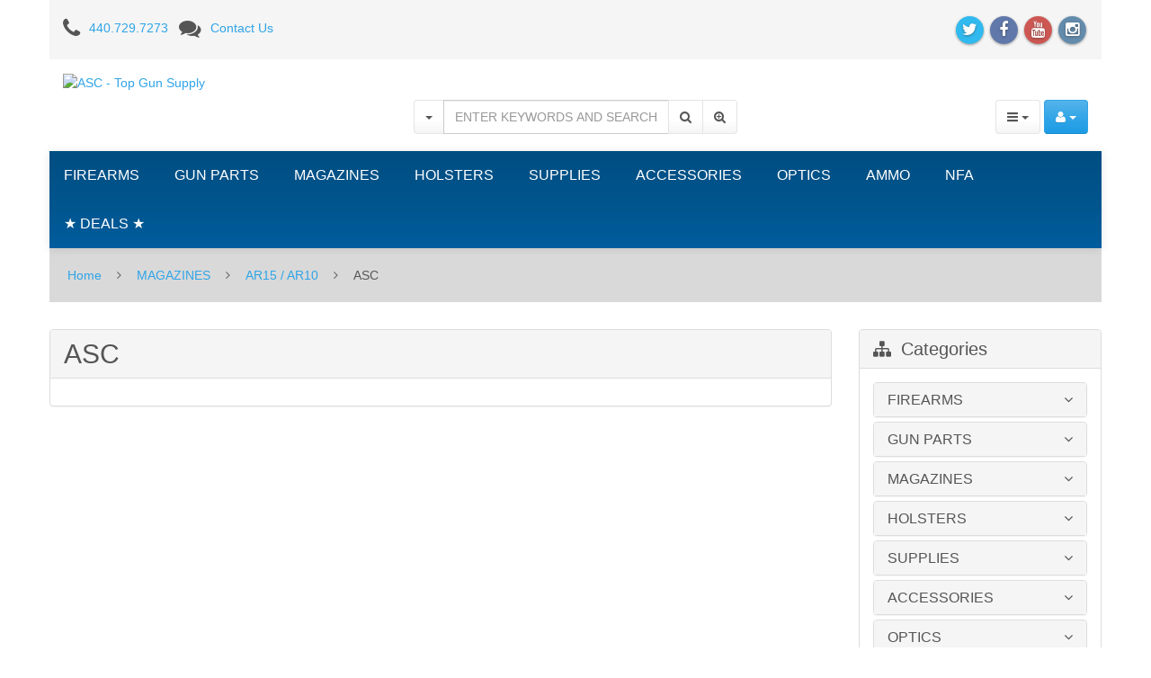

--- FILE ---
content_type: text/html; charset=UTF-8
request_url: https://www.topgunsupply.com/magazines/ar15-ar10/asc.html
body_size: 12084
content:
<!DOCTYPE html>
<html lang="en">
<head>
<meta charset="utf-8" />
<title>ASC AR15 Magazines For Sale - Top Gun Supply</title>
<meta name="robots" content="noodp,noydir" />
<meta name="description" content="We stock a wide array of AR15 rifle magazines in our commercial warehouse. We are your one-stop-shop for all of your firearms needs!" />


<meta name="keywords" content="guns for sale, ammo, gun parts" />


<meta http-equiv="X-UA-Compatible" content="IE=edge">
<meta name="format-detection" content="telephone=no">

<meta name="viewport" content="width=device-width, initial-scale=1.0, maximum-scale=1.0, user-scalable=no">


<link href="https://maxcdn.bootstrapcdn.com/font-awesome/4.4.0/css/font-awesome.min.css" rel="stylesheet" crossorigin="anonymous">

                                                                                <!-- Google Analytics -->
<script type="text/javascript">
//<![CDATA[

(function(i,s,o,g,r,a,m){i['GoogleAnalyticsObject']=r;i[r]=i[r]||function(){
(i[r].q=i[r].q||[]).push(arguments)},i[r].l=1*new Date();a=s.createElement(o),
m=s.getElementsByTagName(o)[0];a.async=1;a.src=g;m.parentNode.insertBefore(a,m)
})(window,document,'script','//www.google-analytics.com/analytics.js','ga');

ga('create', 'UA-2252052-1', 'auto');
ga('send', 'pageview');


//]]>
</script>
<!-- End Google Analytics -->
               


     <script type="text/javascript">
var CaptchaCallback = function() {
  $('.g-recaptcha').each(function(index, el) {
    grecaptcha.render(el, {'theme':'light','sitekey':'6LcHODgUAAAAAFmUcV4ZaPCC65VyDilKdA1EJxJy'});
  });
};
</script>

<script async defer src='https://www.google.com/recaptcha/api.js?onload=CaptchaCallback&render=explicit&hl=en'></script>
<noscript><meta http-equiv="refresh" content="0.0;url=home.php"></noscript>  
                       <style type="text/css"> <!--   --> </style>                             <style type="text/css"> <!--   --> </style>          

<link rel="shortcut icon" href="https://topgunsupply.r.worldssl.net/skin/reboot/ico/logo.ico?v=2" type="image/x-icon" />

<link rel="apple-touch-icon" href="https://topgunsupply.r.worldssl.net/skin/reboot/ico/apple-touch-icon.png?v=2" />
<link rel="apple-touch-icon" sizes="57x57" href="https://topgunsupply.r.worldssl.net/skin/reboot/ico/apple-touch-icon-57x57.png?v=2" />
<link rel="apple-touch-icon" sizes="72x72" href="https://topgunsupply.r.worldssl.net/skin/reboot/ico/apple-touch-icon-72x72.png?v=2" />
<link rel="apple-touch-icon" sizes="76x76" href="https://topgunsupply.r.worldssl.net/skin/reboot/ico/apple-touch-icon-76x76.png?v=2" />
<link rel="apple-touch-icon" sizes="114x114" href="https://topgunsupply.r.worldssl.net/skin/reboot/ico/apple-touch-icon-114x114.png?v=2" />
<link rel="apple-touch-icon" sizes="120x120" href="https://topgunsupply.r.worldssl.net/skin/reboot/ico/apple-touch-icon-120x120.png?v=2" />
<link rel="apple-touch-icon" sizes="144x144" href="https://topgunsupply.r.worldssl.net/skin/reboot/ico/apple-touch-icon-144x144.png?v=2" />
<link rel="apple-touch-icon" sizes="152x152" href="https://topgunsupply.r.worldssl.net/skin/reboot/ico/apple-touch-icon-152x152.png?v=2" />





      
    
  






























<style type="text/css">

.body-inner { padding: 30px !important; }

.grid-view .panel-product { min-height: 200px; }

.grid-view .product-thumbnail { min-height: 225px; }

.grid-view .product-name { min-height: 75px; }

.grid-view .product-details { text-align: center !important; }
.grid-view .acr-general-product-rating, .grid-view .creviews-vote-bar, .grid-view .creviews-rating-box.message.rated { width: 110px; margin: 0 auto; }

body { font-family: Arial, 'Helvetica Neue', Helvetica, sans-serif !important; }


</style>















  



<link rel="stylesheet" type="text/css" href="https://topgunsupply.r.worldssl.net/var/cache/1.a00f0823356ba642a97bb90fa0c0e429.css" />
<script type="text/javascript" src="https://topgunsupply.r.worldssl.net/var/cache/1.5ab7e576d57daf1041563cbd73cff2e0.js"></script>

<!--[if lte IE 9]>
<script src="//oss.maxcdn.com/html5shiv/3.7.2/html5shiv.min.js"></script>
<script src="//oss.maxcdn.com/respond/1.4.2/respond.min.js"></script>
<script src="//cdnjs.cloudflare.com/ajax/libs/jquery-ajaxtransport-xdomainrequest/1.0.3/jquery.xdomainrequest.min.js"></script>
<![endif]-->

<base href="https://www.topgunsupply.com/" />
<link rel="canonical" href="https://www.topgunsupply.com/magazines/ar15-ar10/asc.html" />
</head>
<body>






<div class="body-container container-boxed container">

<header>



<h1 class="header_h1_text">
  ASC
</h1>



<div class="container-fluid header-container">



<div class="well well-header-top">
<div class="header-top-container">
<div class="row">
<div class="col-xs-12 col-sm-12 col-md-6 mobile-center mobile-padding">

<div class="mt5"><i class="fa fa-phone fa-175x fa-middle mr10"></i><a class="header-top-link" href="tel:440.729.7273">440.729.7273</a>&nbsp;&nbsp;&nbsp;<i class="fa fa-comments fa-175x fa-middle mr10"></i><a class="header-top-link" href="help.php?section=contactus&amp;mode=update">Contact Us</a></div>

</div>
<div class="col-xs-12 col-sm-12 col-md-6 text-right mobile-center">

<span class="social-icons-sm">


<a class="social-icon" href="https://www.twitter.com/topgunsupply" target="_blank"><span class="fa-stack ttip_s" title="Twitter"><i class="fa fa-circle fa-stack-2x social-twitter"></i><i class="fa fa-twitter fa-inverse fa-stack-1x"></i></span></a>

<a class="social-icon" href="https://www.facebook.com/topgunsupply" target="_blank"><span class="fa-stack ttip_s" title="Facebook"><i class="fa fa-circle fa-stack-2x social-facebook"></i><i class="fa fa-facebook fa-inverse fa-stack-1x"></i></span></a>


<a class="social-icon" href="https://www.youtube.com/user/TopGunSupply?feature=mhee" target="_blank"><span class="fa-stack ttip_s" title="YouTube"><i class="fa fa-circle fa-stack-2x social-youtube"></i><i class="fa fa-youtube fa-inverse fa-stack-1x"></i></span></a>



<a class="social-icon" href="https://www.instagram.com/topgunsupply" target="_blank"><span class="fa-stack ttip_s" title="Instagram"><i class="fa fa-circle fa-stack-2x social-instagram"></i><i class="fa fa-instagram fa-inverse fa-stack-1x"></i></span></a>





</span>

</div>
</div>
</div>
</div>



<div class="well well-header-bottom">
<div class="header-bottom-container">
<div class="row">

	<div class="col-md-4 header-col-1 mobile-center">

		
	<a href="./" title="ASC - Top Gun Supply"><img class="header-logo" width="200" height="114" src="https://topgunsupply.r.worldssl.net/skin/reboot/images/logo/logo.png" alt="ASC - Top Gun Supply"></a>


	</div>

	<div class="col-md-4 col-md-push-4 header-col-3 text-right mobile-center-right">

		<div class="header-menu">







<div class="btn-group">

  <button type="button" class="btn btn-default dropdown-toggle" data-toggle="dropdown">
	<i class="fa fa-bars"></i>&nbsp;<span class="caret"></span>
  </button>

  <ul class="dropdown-menu pull-left">

  
  
  
  
  
      <li>
    <a href="https://www.topgunsupply.com/offers.php"><p>Special offers
</p></a>
  </li>

  
      <li>
  <a href="https://www.topgunsupply.com/sitemap.php">Sitemap</a>
</li>

  
      <li>
  <a href="https://www.topgunsupply.com/products_map.php">Products Map</a>
</li>

  
  
      

  
  
  
  
  
  <li><a href="help.php?section=contactus&amp;mode=update">Contact Us</a></li>

  </ul>

</div>





<div class="btn-group">

  <button type="button" class="btn btn-primary dropdown-toggle header-login-dropdown-button" data-toggle="dropdown">
	<i class="fa fa-user"></i>&nbsp;<span class="caret"></span>
  </button>

  <ul class="dropdown-menu header-login-dropdown stayopen pull-right">
	
		
		<li><a href="https://www.topgunsupply.com/login.php" title="&lt;p&gt;Login
&lt;/p&gt;"  onclick="javascript: return !popupOpen('login.php','');"><p>Login
</p></a></li>

		
		<li class="divider"></li>
		<li><a href="help.php?section=Password_Recovery">Forgot Password?</a></li>
		<li><a href="register.php">Register</a></li>

	  </ul>
</div>











  

      


  
<span class="minicart">




<span class="empty">
<span class="minicart_button menu-minicart">
<a class="minicart-button ajax-minicart-icon btn btn-success"><i class="fa fa-shopping-cart"></i>&nbsp;<span class="badge mc_total">

0

</span>&nbsp;<span class="caret"></span></a>
</span>
</span>




</span>










</div>


	</div>

	
	<div class="col-md-4 col-md-pull-4 header-col-2 text-center mobile-center">

		<form method="post" action="search.php">
<input type="hidden" name="simple_search" value="Y" />
<input type="hidden" name="mode" value="search" />
<input type="hidden" name="posted_data[by_title]" value="Y" />
<input type="hidden" name="posted_data[by_descr]" value="Y" />
<input type="hidden" name="posted_data[by_sku]" value="Y" />
<input type="hidden" name="posted_data[search_in_subcategories]" value="Y" />
<input type="hidden" name="posted_data[including]" value="all" />
<div class="input-group">

		<div class="input-group-btn">
	<button type="button" class="btn btn-default search-toggle dropdown-toggle" data-toggle="dropdown"><span class="caret"></span></button>
	<ul class="dropdown-menu" role="menu">
		<li><a href="javascript:;" id="search-p">Products</a></li>
		<li><a href="javascript:;" id="search-c">Categories</a></li>
				<li><a href="javascript:;" id="search-m">Manufacturers</a></li>
			</ul>
	</div>
	
	<input type="text" class="form-control search-input-p search-input" name="posted_data[substring]" placeholder="ENTER KEYWORDS AND SEARCH
" required autocomplete="off" id="dynamic_search_products" >

		<input type="text" class="form-control search-input-c search-input" style="display:none" placeholder="Category Search..." autocomplete="off" id="dynamic_search_categories">
		<input type="text" class="form-control search-input-m search-input" style="display:none" placeholder="Manufacturer Search..." autocomplete="off" id="dynamic_search_manufacturers">
		
	<span class="input-group-btn">
		<button id="search-button" class="btn btn-default search-button" type="submit"><i class="fa fa-search"></i></button>
				<button onclick="location.href='search.php';" type="button" class="btn btn-default advsearch-button ttip_s" title="Advanced Search"><i class="fa fa-search-plus"></i></button>
			</span>

</div>
</form>

	</div>

	
</div>
</div>
</div>



</div>

</header>
<nav>

<div class="well well-menu">
<div class="container-fluid menu-container navbar navbar-inverse">

<div id="menuzord" class="menuzord">

<span class="menuzord-brand showhide">Menu</span>

<ul class="menuzord-menu">


  

<li><a title="Firearms | Guns For Sale | Online Gun Store" href="/firearms-for-sale.html">FIREARMS</a>
<div class="megamenu">
<div class="megamenu-row">
<div class="megamenu-column col3">
<p class="megamenu-category"><a title="New and Used Handguns For Sale Online" href="/firearms-for-sale/handguns.html">HANDGUNS</a></p>
	
</div>
<div class="megamenu-column col3">
<p class="megamenu-category"><a title="Rifles - Shotguns - AR-15 For Sale Online" href="/firearms/long-guns-rifles-shotguns-ar15-for-sale.html">LONG GUNS</a></p>
	
</div>
<div class="megamenu-column col3">
<p class="megamenu-category"><a title="Used Guns For Sale Online" href="/firearms/used-guns.html">USED GUNS</a></p>
	
</div>
<div class="megamenu-column col3">
<p class="megamenu-category"><a title="Law Enforcement" href="/firearms/law-enforcement.html">LAW ENFORCEMENT</a></p>
	
</div>
</div>
<div class="megamenu-row">
<div class="megamenu-column col3">
<p class="megamenu-category"><a title="Military Surplus Guns For Sale" href="/firearms/military-surplus-guns.html">MILITARY SURPLUS</a></p>
	
</div>
</div>
<div class="megamenu-row">
</div>
</div>
</li>
<li><a title="Gun Parts For Sale | HK, Sig Sauer, Glock, 1911 Parts" href="/gun-parts-for-sale.html">GUN PARTS</a>
<div class="megamenu">
<div class="megamenu-row">
<div class="megamenu-column col3">
<p class="megamenu-category"><a title="AR-15 Gun Parts For Sale" href="/gun-parts/ar-15-parts.html">AR-15 PARTS</a></p>
	
</div>
<div class="megamenu-column col3">
<p class="megamenu-category"><a title="Handgun Barrels and Gun Parts" href="/gun-parts/barrels.html">BARRELS</a></p>
	
</div>
<div class="megamenu-column col3">
<p class="megamenu-category"><a title="Conversion Kits" href="/gun-parts/conversion-kits.html">CONVERSION KITS</a></p>
	
</div>
<div class="megamenu-column col3">
<p class="megamenu-category"><a title="Ed Brown 1911 Parts" href="/gun-parts/ed-brown-1911-parts.html">ED BROWN 1911 PARTS</a></p>
	
</div>
</div>
<div class="megamenu-row">
<div class="megamenu-column col3">
<p class="megamenu-category"><a title="Glock Parts For Sale" href="/gun-parts/glock-parts.html">GLOCK PARTS</a></p>
	
</div>
<div class="megamenu-column col3">
<p class="megamenu-category"><a title="Grayguns Parts" href="/gun-parts/grayguns-parts.html">GRAYGUNS PARTS</a></p>
	
</div>
<div class="megamenu-column col3">
<p class="megamenu-category"><a title="Handgun Grips For Sale" href="/gun-parts/handgun-grips.html">GRIPS</a></p>
	
</div>
<div class="megamenu-column col3">
<p class="megamenu-category"><a title="Guide Rods" href="/gun-parts/guide-rods.html">GUIDE RODS</a></p>
	
</div>
</div>
<div class="megamenu-row">
<div class="megamenu-column col3">
<p class="megamenu-category"><a title="HK Parts | Heckler and Koch Gun Parts For Sale" href="/gun-parts/hk-parts.html">HK PARTS</a></p>
	
</div>
<div class="megamenu-column col3">
<p class="megamenu-category"><a title="Hogue Grip Screws" href="/gun-parts/hogue-grip-screws.html">HOGUE GRIP SCREWS</a></p>
	
</div>
<div class="megamenu-column col3">
<p class="megamenu-category"><a title="Remington 700 Parts" href="/gun-parts/remington-700-parts.html">REMINGTON 700 PARTS</a></p>
	
</div>
<div class="megamenu-column col3">
<p class="megamenu-category"><a title="Rifle &amp; Shotgun Slings" href="/gun-parts/rifle-shotgun-slings.html">RIFLE & SHOTGUN SLINGS</a></p>
	
</div>
</div>
<div class="megamenu-row">
<div class="megamenu-column col3">
<p class="megamenu-category"><a title="Shadow Systems" href="/gun-parts/shadow-systems.html">SHADOW SYSTEMS</a></p>
	
</div>
<div class="megamenu-column col3">
<p class="megamenu-category"><a title="Shotgun Parts" href="/gun-parts/shotgun-parts.html">SHOTGUN PARTS</a></p>
	
</div>
<div class="megamenu-column col3">
<p class="megamenu-category"><a title="Sig Sauer Parts" href="/gun-parts/sig-sauer-parts.html">SIG SAUER PARTS</a></p>
	
</div>
<div class="megamenu-column col3">
<p class="megamenu-category"><a title="Sights" href="/gun-parts/sights.html">SIGHTS</a></p>
	
</div>
</div>
<div class="megamenu-row">
<div class="megamenu-column col3">
<p class="megamenu-category"><a title="Springer Precision Parts" href="/gun-parts/springer-precision-parts.html">SPRINGER PRECISION PARTS</a></p>
	
</div>
<div class="megamenu-column col3">
<p class="megamenu-category"><a title="Suppressor Parts" href="/gun-parts-suppressor-parts.html">SUPPRESSOR PARTS</a></p>
	
</div>
<div class="megamenu-column col3">
<p class="megamenu-category"><a title="Wilson Combat Parts" href="/gun-parts/wilson-combat-parts.html">WILSON COMBAT PARTS</a></p>
	
</div>
<div class="megamenu-column col3">
<p class="megamenu-category"><a title="Wolff Gunsprings" href="/gun-parts/wolff-gunsprings.html">WOLFF GUNSPRINGS</a></p>
	
</div>
</div>
<div class="megamenu-row">
</div>
</div>
</li>
<li><a title="Gun Magazines For Sale" href="/gun-magazines-for-sale.html">MAGAZINES</a>
<div class="megamenu">
<div class="megamenu-row">
<div class="megamenu-column col3">
<p class="megamenu-category"><a title="1911 Gun Magazines For Sale" href="/magazines/1911.html">1911</a></p>
	
</div>
<div class="megamenu-column col3">
<p class="megamenu-category"><a title="2011" href="/magazines-2011.html">2011</a></p>
	
</div>
<div class="megamenu-column col3">
<p class="megamenu-category"><a title="Advantage Arms" href="/magazines/advantage-arms.html">ADVANTAGE ARMS</a></p>
	
</div>
<div class="megamenu-column col3">
<p class="megamenu-category"><a title="Ak-47" href="/magazines/ak-47.html">AK-47</a></p>
	
</div>
</div>
<div class="megamenu-row">
<div class="megamenu-column col3">
<p class="megamenu-category"><a title="AR-15 Magazines For Sale | OKAY, PMAGs" href="/magazines/ar15-ar10.html">AR15 / AR10</a></p>
	
</div>
<div class="megamenu-column col3">
<p class="megamenu-category"><a title="B&amp;t" href="/magazines-b-t.html">B&T</a></p>
	
</div>
<div class="megamenu-column col3">
<p class="megamenu-category"><a title="Beretta Magazines For Sale" href="/magazines/beretta.html">BERETTA</a></p>
	
</div>
<div class="megamenu-column col3">
<p class="megamenu-category"><a title="Browning Gun Magazines" href="/magazines/browning.html">BROWNING</a></p>
	
</div>
</div>
<div class="megamenu-row">
<div class="megamenu-column col3">
<p class="megamenu-category"><a title="Canik TP9 Magazines" href="/magazines/canik-tp9-magazines.html">CANIK TP9</a></p>
	
</div>
<div class="megamenu-column col3">
<p class="megamenu-category"><a title="Century Arms Magazines For Sale" href="/magazines-century-arms.html">CENTURY ARMS</a></p>
	
</div>
<div class="megamenu-column col3">
<p class="megamenu-category"><a title="Cz Magazines" href="/magazines/cz-magazines.html">CZ MAGAZINES</a></p>
	
</div>
<div class="megamenu-column col3">
<p class="megamenu-category"><a title="Desert Eagle" href="/magazines/desert-eagle.html">DESERT EAGLE</a></p>
	
</div>
</div>
<div class="megamenu-row">
<div class="megamenu-column col3">
<p class="megamenu-category"><a title="Fn" href="/magazines/fn.html">FN</a></p>
	
</div>
<div class="megamenu-column col3">
<p class="megamenu-category"><a title="Glock Magazines For Sale" href="/magazines/glock.html">GLOCK</a></p>
	
</div>
<div class="megamenu-column col3">
<p class="megamenu-category"><a title="HK Magazines For Sale" href="/magazines/hk.html">HECKLER & KOCH</a></p>
	
</div>
<div class="megamenu-column col3">
<p class="megamenu-category"><a title="50AE Ammunition For Sale" href="/magazines-iwi.html">IWI</a></p>
	
</div>
</div>
<div class="megamenu-row">
<div class="megamenu-column col3">
<p class="megamenu-category"><a title="Kahr Magazines" href="/magazines/kahr.html">KAHR</a></p>
	
</div>
<div class="megamenu-column col3">
<p class="megamenu-category"><a title="Kalashnikov" href="/magazines-kalashnikov.html">KALASHNIKOV</a></p>
	
</div>
<div class="megamenu-column col3">
<p class="megamenu-category"><a title="Kel-tec" href="/magazines/kel-tec.html">KEL-TEC</a></p>
	
</div>
<div class="megamenu-column col3">
<p class="megamenu-category"><a title="Kimber magazines" href="/magazines/kimber.html">KIMBER</a></p>
	
</div>
</div>
<div class="megamenu-row">
<div class="megamenu-column col3">
<p class="megamenu-category"><a title="M1a / M14" href="/magazines/m1a-m14.html">M1A / M14</a></p>
	
</div>
<div class="megamenu-column col3">
<p class="megamenu-category"><a title="Mec-Gar Magazines" href="/magazines/mec-gar-magazines.html">MEC-GAR MAGAZINES</a></p>
	
</div>
<div class="megamenu-column col3">
<p class="megamenu-category"><a title="Para-ordnance" href="/magazines/para-ordnance.html">PARA-ORDNANCE</a></p>
	
</div>
<div class="megamenu-column col3">
<p class="megamenu-category"><a title="Ptr 91" href="/magazines/ptr-91.html">PTR</a></p>
	
</div>
</div>
<div class="megamenu-row">
<div class="megamenu-column col3">
<p class="megamenu-category"><a title="Magazins Ruger" href="/magazines/ruger.html">RUGER</a></p>
	
</div>
<div class="megamenu-column col3">
<p class="megamenu-category"><a title="Shadow Systems" href="/magazines-shadow-systems.html">SHADOW SYSTEMS</a></p>
	
</div>
<div class="megamenu-column col3">
<p class="megamenu-category"><a title="Sig Sauer Magazines on Sale!" href="/magazines/sig-sauer-magazines.html">SIG SAUER MAGAZINES</a></p>
	
</div>
<div class="megamenu-column col3">
<p class="megamenu-category"><a title="Smith &amp; Wesson" href="/magazines/smith-wesson.html">SMITH & WESSON</a></p>
	
</div>
</div>
<div class="megamenu-row">
<div class="megamenu-column col3">
<p class="megamenu-category"><a title="Sphinx Magazines" href="/magazines/sphinx-magazines.html">SPHINX MAGAZINES</a></p>
	
</div>
<div class="megamenu-column col3">
<p class="megamenu-category"><a title="Springfield M1a" href="/magazines-springfield-m1a.html">SPRINGFIELD M1A</a></p>
	
</div>
<div class="megamenu-column col3">
<p class="megamenu-category"><a title="Springfield XD, XDM, XDS Magazines For Sale Online" href="/magazines/springfield-xd-xdm-xds.html">SPRINGFIELD XD, XDM, XDS, HELLCAT</a></p>
	
</div>
<div class="megamenu-column col3">
<p class="megamenu-category"><a title="Steyr" href="/magazines-steyr.html">STEYR</a></p>
	
</div>
</div>
<div class="megamenu-row">
<div class="megamenu-column col3">
<p class="megamenu-category"><a title="Sti" href="/magazines/sti.html">STI</a></p>
	
</div>
<div class="megamenu-column col3">
<p class="megamenu-category"><a title="Taurus Magazines" href="/magazines/taurus.html">TAURUS</a></p>
	
</div>
<div class="megamenu-column col3">
<p class="megamenu-category"><a title="Tr Imports" href="/magazines-tr-imports.html">TR IMPORTS</a></p>
	
</div>
<div class="megamenu-column col3">
<p class="megamenu-category"><a title="Walther" href="/magazines/walther.html">WALTHER</a></p>
	
</div>
</div>
<div class="megamenu-row">
</div>
</div>
</li>
<li><a title="Gun Holsters for HK, Glock, Sig Sauer, 1911, XD, S&amp;W" href="/gun-holsters-for-sale.html">HOLSTERS</a>
<div class="megamenu">
<div class="megamenu-row">
<div class="megamenu-column col3">
<p class="megamenu-category"><a title="Gun Belts For Sale" href="/holsters/belts.html">BELTS</a></p>
	
</div>
<div class="megamenu-column col3">
<p class="megamenu-category"><a title="Blade-tech" href="/holsters/blade-tech.html">BLADE-TECH</a></p>
	
</div>
<div class="megamenu-column col3">
<p class="megamenu-category"><a title="Cr Speed Rescomp" href="/holsters/cr-speed-rescomp.html">CR SPEED RESCOMP</a></p>
	
</div>
<div class="megamenu-column col3">
<p class="megamenu-category"><a title="Don Hume Holsters" href="/holsters/don-hume.html">DON HUME</a></p>
	
</div>
</div>
<div class="megamenu-row">
<div class="megamenu-column col3">
<p class="megamenu-category"><a title="Gould &amp; Goodrich" href="/holsters/gould-goodrich.html">GOULD & GOODRICH</a></p>
	
</div>
<div class="megamenu-column col3">
<p class="megamenu-category"><a title="Mag Carriers" href="/holsters/mag-carriers.html">MAG CARRIERS</a></p>
	
</div>
<div class="megamenu-column col3">
<p class="megamenu-category"><a title="Milt Sparks Leather Holsters For Sale" href="/holsters/milt-sparks/for/sale.html">MILT SPARKS</a></p>
	
</div>
<div class="megamenu-column col3">
<p class="megamenu-category"><a title="Phalanx Defense Systems Holsters" href="/holsters/phalanx-defense-systems.html">PHALANX DEFENSE SYSTEMS</a></p>
	
</div>
</div>
<div class="megamenu-row">
<div class="megamenu-column col3">
<p class="megamenu-category"><a title="Ritchie Gun Leather" href="/holsters/ritchie-gun-leather.html">RITCHIE GUN LEATHER</a></p>
	
</div>
<div class="megamenu-column col3">
<p class="megamenu-category"><a title="Sig Sauer" href="/holsters/sig-sauer.html">SIG SAUER</a></p>
	
</div>
<div class="megamenu-column col3">
<p class="megamenu-category"><a title="Sig Sauer P365 Holsters For Sale" href="/sig-sauer-p365-holsters-for-sale.html">SIG SAUER P365 HOLSTERS</a></p>
	
</div>
<div class="megamenu-column col3">
<p class="megamenu-category"><a title="Tactical Solutions" href="/holsters/tactical-solutions.html">TACTICAL SOLUTIONS</a></p>
	
</div>
</div>
<div class="megamenu-row">
</div>
</div>
</li>
<li><a title="Supplies" href="/supplies.html">SUPPLIES</a>
<div class="megamenu">
<div class="megamenu-row">
<div class="megamenu-column col3">
<p class="megamenu-category"><a title="Ear | Eye Protection" href="/supplies/ear-eye-protection.html">EAR | EYE PROTECTION</a></p>
	
</div>
<div class="megamenu-column col3">
<p class="megamenu-category"><a title="Storage | Range Bags" href="/supplies/storage-range-bags.html">SAFES | RUGS | RANGE BAGS</a></p>
	
</div>
<div class="megamenu-column col3">
<p class="megamenu-category"><a title="Shooting Chronographs" href="/supplies/shooting-chronographs.html">SHOOTING CHRONOGRAPHS</a></p>
	
</div>
<div class="megamenu-column col3">
<p class="megamenu-category"><a title="Shot Timers" href="/supplies/shot-timers.html">SHOT TIMERS</a></p>
	
</div>
</div>
<div class="megamenu-row">
<div class="megamenu-column col3">
<p class="megamenu-category"><a title="A-zoom Snap Caps" href="/supplies/a-zoom-snap-caps.html">SNAP CAPS</a></p>
	
</div>
<div class="megamenu-column col3">
<p class="megamenu-category"><a title="Speed Loaders" href="/supplies/speed-loaders.html">SPEED LOADERS</a></p>
	
</div>
<div class="megamenu-column col3">
<p class="megamenu-category"><a title="Targets" href="/supplies/targets.html">TARGETS</a></p>
	
</div>
</div>
<div class="megamenu-row">
</div>
</div>
</li>
<li><a title="Accessories" href="/accessories.html">ACCESSORIES</a>
<div class="megamenu">
<div class="megamenu-row">
<div class="megamenu-column col3">
<p class="megamenu-category"><a title="BOOKS | DVDs" href="/accessories/books-dvds.html">BOOKS | DVDs</a></p>
	
</div>
<div class="megamenu-column col3">
<p class="megamenu-category"><a title="Cleaning Products" href="/accessories/cleaning-products.html">CLEANING PRODUCTS</a></p>
	
</div>
<div class="megamenu-column col3">
<p class="megamenu-category"><a title="Flashlights" href="/accessories/flashlights.html">FLASHLIGHTS</a></p>
	
</div>
<div class="megamenu-column col3">
<p class="megamenu-category"><a title="Knife Sharpeners" href="/accessories/knife-sharpeners.html">KNIFE SHARPENERS</a></p>
	
</div>
</div>
<div class="megamenu-row">
<div class="megamenu-column col3">
<p class="megamenu-category"><a title="Knives" href="/accessories/knives.html">KNIVES</a></p>
	
</div>
<div class="megamenu-column col3">
<p class="megamenu-category"><a title="Magazine Adapters" href="/accessories/magazine-adapters.html">MAGAZINE ADAPTERS</a></p>
	
</div>
<div class="megamenu-column col3">
<p class="megamenu-category"><a title="Miscellaneous" href="/accessories/miscellaneous.html">MISCELLANEOUS</a></p>
	
</div>
<div class="megamenu-column col3">
<p class="megamenu-category"><a title="Tactical Lights" href="/accessories/tactical-lights.html">TACTICAL LIGHTS</a></p>
	
</div>
</div>
<div class="megamenu-row">
<div class="megamenu-column col3">
<p class="megamenu-category"><a title="Gun Parts For Sale | HK, Sig Sauer, Glock, 1911 Parts" href="/accessories/gunsmith-tools.html">TOOLS</a></p>
	
</div>
</div>
<div class="megamenu-row">
</div>
</div>
</li>
<li><a title="Optics" href="/optics.html">OPTICS</a>
<div class="megamenu">
<div class="megamenu-row">
<div class="megamenu-column col3">
<p class="megamenu-category"><a title="Aimpoint" href="/optics/aimpoint.html">AIMPOINT</a></p>
	
</div>
<div class="megamenu-column col3">
<p class="megamenu-category"><a title="Bushnell" href="/optics/bushnell.html">BUSHNELL</a></p>
	
</div>
<div class="megamenu-column col3">
<p class="megamenu-category"><a title="Eotech" href="/optics/eotech.html">EOTECH</a></p>
	
</div>
<div class="megamenu-column col3">
<p class="megamenu-category"><a title="Holosun" href="/optics/holosun.html">HOLOSUN</a></p>
	
</div>
</div>
<div class="megamenu-row">
<div class="megamenu-column col3">
<p class="megamenu-category"><a title="Leupold Scopes" href="/optics/leupold-scopes.html">LEUPOLD</a></p>
	
</div>
<div class="megamenu-column col3">
<p class="megamenu-category"><a title="Meprolight" href="/optics/meprolight.html">MEPROLIGHT</a></p>
	
</div>
<div class="megamenu-column col3">
<p class="megamenu-category"><a title="Mounts &amp; Accessories" href="/optics/mounts-accessories.html">MOUNTS & ACCESSORIES</a></p>
	
</div>
<div class="megamenu-column col3">
<p class="megamenu-category"><a title="Olight" href="/optics-olight.html">OLIGHT</a></p>
	
</div>
</div>
<div class="megamenu-row">
<div class="megamenu-column col3">
<p class="megamenu-category"><a title="Sig Sauer" href="/optics/sig-sauer.html">SIG SAUER</a></p>
	
</div>
<div class="megamenu-column col3">
<p class="megamenu-category"><a title="Trijicon" href="/optics/trijicon.html">TRIJICON</a></p>
	
</div>
<div class="megamenu-column col3">
<p class="megamenu-category"><a title="Vortex Optics" href="/optics/vortex-optics-scopes.html">VORTEX OPTICS</a></p>
	
</div>
</div>
<div class="megamenu-row">
</div>
</div>
</li>
<li><a title="Ammunition For Sale | Buy Ammo Online" href="/ammunition-for-sale.html">AMMO</a>
<div class="megamenu">
<div class="megamenu-row">
<div class="megamenu-column col3">
<p class="megamenu-category"><a title=".22 LR Ammunition For Sale" href="/ammo-22lr-bricks-for-sale.html">.22 LR</a></p>
	
</div>
<div class="megamenu-column col3">
<p class="megamenu-category"><a title=".22 WMR | .22 Magnum" href="/ammo/.22-wmr.html">.22 WMR</a></p>
	
</div>
<div class="megamenu-column col3">
<p class="megamenu-category"><a title=".223/5.56mm Ammunition For Sale" href="/ammo-223-5.56mm-nato.html">.223/5.56mm</a></p>
	
</div>
<div class="megamenu-column col3">
<p class="megamenu-category"><a title=".25 Auto Ammunition" href="/ammo-.25-auto.html">.25 Auto</a></p>
	
</div>
</div>
<div class="megamenu-row">
<div class="megamenu-column col3">
<p class="megamenu-category"><a title=".270 Win" href="/ammo-.270-win.html">.270 WIN</a></p>
	
</div>
<div class="megamenu-column col3">
<p class="megamenu-category"><a title=".30 Super Carry" href="/ammo-.30-super-carry.html">.30 Super Carry</a></p>
	
</div>
<div class="megamenu-column col3">
<p class="megamenu-category"><a title=".308/7.62x51mm Ammunition For Sale" href="/ammo-308-7.62x51mm.html">.308/7.62x51mm</a></p>
	
</div>
<div class="megamenu-column col3">
<p class="megamenu-category"><a title=".350 Legend" href="/ammo-.350-legend.html">.350 Legend</a></p>
	
</div>
</div>
<div class="megamenu-row">
<div class="megamenu-column col3">
<p class="megamenu-category"><a title=".357 Magnum Ammunition For Sale" href="/ammo/.357-magnum-ammunition-for-sale.html">.357 Magnum</a></p>
	
</div>
<div class="megamenu-column col3">
<p class="megamenu-category"><a title=".357 Sig Ammunition For Sale" href="/ammo-357-sig-for-sale.html">.357 SIG</a></p>
	
</div>
<div class="megamenu-column col3">
<p class="megamenu-category"><a title=".38 Special Ammunition For Sale" href="/ammo/.38-special-for-sale.html">.38 Special</a></p>
	
</div>
<div class="megamenu-column col3">
<p class="megamenu-category"><a title=".38 Super Ammunition" href="/ammo/.38-super-ammunition-for-sale.html">.38 Super</a></p>
	
</div>
</div>
<div class="megamenu-row">
<div class="megamenu-column col3">
<p class="megamenu-category"><a title=".380 Auto Ammunition For Sale" href="/ammo-380-auto-for-sale.html">.380 AUTO</a></p>
	
</div>
<div class="megamenu-column col3">
<p class="megamenu-category"><a title=".40 S&amp;W Ammunition For Sale" href="/ammo-40-caliber-for-sale.html">.40 S&W</a></p>
	
</div>
<div class="megamenu-column col3">
<p class="megamenu-category"><a title=".44 Magnum Ammunition For Sale" href="/ammo-44-magnum-for-sale.html">.44 Magnum</a></p>
	
</div>
<div class="megamenu-column col3">
<p class="megamenu-category"><a title=".44 Special Ammunition For Sale" href="/ammo-44-special-for-sale.html">.44 Special</a></p>
	
</div>
</div>
<div class="megamenu-row">
<div class="megamenu-column col3">
<p class="megamenu-category"><a title=".45 ACP Ammunition For Sale" href="/ammo-45-acp-for-sale.html">.45 ACP</a></p>
	
</div>
<div class="megamenu-column col3">
<p class="megamenu-category"><a title=".45 Colt Ammunition" href="/ammo/.45-colt.html">.45 Colt</a></p>
	
</div>
<div class="megamenu-column col3">
<p class="megamenu-category"><a title=".450 Bushmaster" href="/ammo-.450-bushmaster.html">.450 Bushmaster</a></p>
	
</div>
<div class="megamenu-column col3">
<p class="megamenu-category"><a title="10mm Auto Ammunition For Sale" href="/ammo/10mm-auto-for-sale.html">10mm Auto</a></p>
	
</div>
</div>
<div class="megamenu-row">
<div class="megamenu-column col3">
<p class="megamenu-category"><a title="30 Carbine Ammunition" href="/ammo/30-carbine.html">30 Carbine</a></p>
	
</div>
<div class="megamenu-column col3">
<p class="megamenu-category"><a title="30-06 Springfield Ammunition" href="/ammo/30-06-springfield.html">30-06 Springfield</a></p>
	
</div>
<div class="megamenu-column col3">
<p class="megamenu-category"><a title="30-30 Rifle Ammunition" href="/ammo/30-30.html">30-30</a></p>
	
</div>
<div class="megamenu-column col3">
<p class="megamenu-category"><a title="300 Blackout" href="/ammo/300-blackout.html">300 Blackout</a></p>
	
</div>
</div>
<div class="megamenu-row">
<div class="megamenu-column col3">
<p class="megamenu-category"><a title="5.45x39mm Ammunition For Sale" href="/ammo-5.45x39mm.html">5.45x39mm</a></p>
	
</div>
<div class="megamenu-column col3">
<p class="megamenu-category"><a title="5.7x28mm" href="/ammo/5.7x28mm.html">5.7x28mm</a></p>
	
</div>
<div class="megamenu-column col3">
<p class="megamenu-category"><a title="50AE Ammunition For Sale" href="/ammo-50ae.html">50AE</a></p>
	
</div>
<div class="megamenu-column col3">
<p class="megamenu-category"><a title="50gi" href="/ammo-50gi.html">50GI</a></p>
	
</div>
</div>
<div class="megamenu-row">
<div class="megamenu-column col3">
<p class="megamenu-category"><a title="6.5 Creedmoor Ammunition" href="/ammo-6.5-creedmoor.html">6.5 Creedmoor</a></p>
	
</div>
<div class="megamenu-column col3">
<p class="megamenu-category"><a title="7.62x39mm Ammunition For Sale" href="/ammo-7.62x39mm-for-sale.html">7.62x39mm</a></p>
	
</div>
<div class="megamenu-column col3">
<p class="megamenu-category"><a title="Bulk 9mm Luger Ammunition For Sale" href="/ammo/9mm-ammo-for-sale.html">9mm Luger</a></p>
	
</div>
<div class="megamenu-column col3">
<p class="megamenu-category"><a title="9X18 Makarov Ammunition" href="/ammo/9x18-makarov.html">9X18 Makarov</a></p>
	
</div>
</div>
<div class="megamenu-row">
<div class="megamenu-column col3">
<p class="megamenu-category"><a title="Shotgun 12ga-20ga-410" href="/ammo/shotgun-12ga-20ga-410.html">SHOTGUN 12GA-20GA-410</a></p>
	
</div>
</div>
<div class="megamenu-row">
</div>
</div>
</li>
<li><a title="Nfa" href="/nfa.html">NFA</a>
<div class="megamenu">
<div class="megamenu-row">
<div class="megamenu-column col3">
<p class="megamenu-category"><a title="Machine Guns" href="/nfa/machine-guns.html">MACHINE GUNS</a></p>
	
</div>
<div class="megamenu-column col3">
<p class="megamenu-category"><a title="Short Barrel Rifles | AR15 SBR For Sale" href="/nfa/short-barrel-rifles-ar15.html">SHORT BARREL RIFLES | SHOTGUNS</a></p>
	
</div>
<div class="megamenu-column col3">
<p class="megamenu-category"><a title="Suppressors" href="/nfa/suppressors.html">SUPPRESSORS</a></p>
	
</div>
</div>
<div class="megamenu-row">
</div>
</div>
</li>
<li><a title="Gun Deals, Sales, Discounts and Specials" href="/gun-deals-sales-specials.html">★ DEALS ★</a>
</li>


</ul>

</div>

</div>
</div>

</nav>

<div class="container-fluid breadcrumb-container">
<div class="well well-breadcrumb">

<ol class="breadcrumb">
<li><a href="./" title="Top Gun Supply">Home</a></li><li><a title="Gun Magazines For Sale" href="/gun-magazines-for-sale.html" >MAGAZINES</a></li><li><a title="AR-15 Magazines For Sale | OKAY, PMAGs" href="/magazines/ar15-ar10.html" >AR15 / AR10</a></li><li><span itemprop="title">ASC</span></li></ol>

</div>
</div>





			<main>
<div class="container-fluid main-container">
<div class="body-inner">

<div class="row">

<div class="col-md-9">
<section>
<div id="center-main">

    
      
                    
      
      
                

      
      
      
      
  




<div class="panel panel-default">
<div class="panel-heading">
<h2 class="dialog panel-title pull-left nmt">ASC</h2>

<span class="pull-right">

</span>
<div class="clearing"></div>

</div>
<div class="panel-body">

<div class="media">

</div>



  




<div class="clearing"></div>
</div></div>













					<div id="quickFilter">
					


			</div>

 













      
    
</div>


</section>
</div>

<div class="col-md-3">
<aside>

  


<div class="panel panel-default">
<div class="panel-heading">
<h3 class="menu-dialog panel-title nmt"><i class="fa fa-sitemap"></i> Categories</h3>
</div>




<div class="panel-group" id="sliding_alt">
<div class="panel panel-default">
<div class="panel-heading collapsed" data-toggle="collapse" data-parent="#sliding_alt" data-target="#cat_587">
<h4 class="panel-title panel-toggle-R"><a title="Firearms | Guns For Sale | Online Gun Store" href="/firearms-for-sale.html">FIREARMS</a></h4>
</div>
<div id="cat_587" class="panel-collapse collapse">
<div class="panel-body bg-default">
<ul class="angles"><li><a title="New and Used Handguns For Sale Online" href="/firearms-for-sale/handguns.html">HANDGUNS</a>
<li><a title="Rifles - Shotguns - AR-15 For Sale Online" href="/firearms/long-guns-rifles-shotguns-ar15-for-sale.html">LONG GUNS</a>
<li><a title="Used Guns For Sale Online" href="/firearms/used-guns.html">USED GUNS</a>
<li><a title="Law Enforcement" href="/firearms/law-enforcement.html">LAW ENFORCEMENT</a>
<li><a title="Military Surplus Guns For Sale" href="/firearms/military-surplus-guns.html">MILITARY SURPLUS</a>
</ul></div>
</div>
</div>
<div class="panel panel-default">
<div class="panel-heading collapsed" data-toggle="collapse" data-parent="#sliding_alt" data-target="#cat_35">
<h4 class="panel-title panel-toggle-R"><a title="Gun Parts For Sale | HK, Sig Sauer, Glock, 1911 Parts" href="/gun-parts-for-sale.html">GUN PARTS</a></h4>
</div>
<div id="cat_35" class="panel-collapse collapse">
<div class="panel-body bg-default">
<ul class="angles"><li><a title="AR-15 Gun Parts For Sale" href="/gun-parts/ar-15-parts.html">AR-15 PARTS</a>
<li><a title="Handgun Barrels and Gun Parts" href="/gun-parts/barrels.html">BARRELS</a>
<li><a title="Conversion Kits" href="/gun-parts/conversion-kits.html">CONVERSION KITS</a>
<li><a title="Ed Brown 1911 Parts" href="/gun-parts/ed-brown-1911-parts.html">ED BROWN 1911 PARTS</a>
<li><a title="Glock Parts For Sale" href="/gun-parts/glock-parts.html">GLOCK PARTS</a>
<li><a title="Grayguns Parts" href="/gun-parts/grayguns-parts.html">GRAYGUNS PARTS</a>
<li><a title="Handgun Grips For Sale" href="/gun-parts/handgun-grips.html">GRIPS</a>
<li><a title="Guide Rods" href="/gun-parts/guide-rods.html">GUIDE RODS</a>
<li><a title="HK Parts | Heckler and Koch Gun Parts For Sale" href="/gun-parts/hk-parts.html">HK PARTS</a>
<li><a title="Hogue Grip Screws" href="/gun-parts/hogue-grip-screws.html">HOGUE GRIP SCREWS</a>
<li><a title="Remington 700 Parts" href="/gun-parts/remington-700-parts.html">REMINGTON 700 PARTS</a>
<li><a title="Rifle &amp; Shotgun Slings" href="/gun-parts/rifle-shotgun-slings.html">RIFLE & SHOTGUN SLINGS</a>
<li><a title="Shadow Systems" href="/gun-parts/shadow-systems.html">SHADOW SYSTEMS</a>
<li><a title="Shotgun Parts" href="/gun-parts/shotgun-parts.html">SHOTGUN PARTS</a>
<li><a title="Sig Sauer Parts" href="/gun-parts/sig-sauer-parts.html">SIG SAUER PARTS</a>
<li><a title="Sights" href="/gun-parts/sights.html">SIGHTS</a>
<li><a title="Springer Precision Parts" href="/gun-parts/springer-precision-parts.html">SPRINGER PRECISION PARTS</a>
<li><a title="Suppressor Parts" href="/gun-parts-suppressor-parts.html">SUPPRESSOR PARTS</a>
<li><a title="Wilson Combat Parts" href="/gun-parts/wilson-combat-parts.html">WILSON COMBAT PARTS</a>
<li><a title="Wolff Gunsprings" href="/gun-parts/wolff-gunsprings.html">WOLFF GUNSPRINGS</a>
</ul></div>
</div>
</div>
<div class="panel panel-default">
<div class="panel-heading collapsed" data-toggle="collapse" data-parent="#sliding_alt" data-target="#cat_29">
<h4 class="panel-title panel-toggle-R"><a title="Gun Magazines For Sale" href="/gun-magazines-for-sale.html">MAGAZINES</a></h4>
</div>
<div id="cat_29" class="panel-collapse collapse">
<div class="panel-body bg-default">
<ul class="angles"><li><a title="1911 Gun Magazines For Sale" href="/magazines/1911.html">1911</a>
<li><a title="2011" href="/magazines-2011.html">2011</a>
<li><a title="Advantage Arms" href="/magazines/advantage-arms.html">ADVANTAGE ARMS</a>
<li><a title="Ak-47" href="/magazines/ak-47.html">AK-47</a>
<li><a title="AR-15 Magazines For Sale | OKAY, PMAGs" href="/magazines/ar15-ar10.html">AR15 / AR10</a>
<li><a title="B&amp;t" href="/magazines-b-t.html">B&T</a>
<li><a title="Beretta Magazines For Sale" href="/magazines/beretta.html">BERETTA</a>
<li><a title="Browning Gun Magazines" href="/magazines/browning.html">BROWNING</a>
<li><a title="Canik TP9 Magazines" href="/magazines/canik-tp9-magazines.html">CANIK TP9</a>
<li><a title="Century Arms Magazines For Sale" href="/magazines-century-arms.html">CENTURY ARMS</a>
<li><a title="Cz Magazines" href="/magazines/cz-magazines.html">CZ MAGAZINES</a>
<li><a title="Desert Eagle" href="/magazines/desert-eagle.html">DESERT EAGLE</a>
<li><a title="Fn" href="/magazines/fn.html">FN</a>
<li><a title="Glock Magazines For Sale" href="/magazines/glock.html">GLOCK</a>
<li><a title="HK Magazines For Sale" href="/magazines/hk.html">HECKLER & KOCH</a>
<li><a title="50AE Ammunition For Sale" href="/magazines-iwi.html">IWI</a>
<li><a title="Kahr Magazines" href="/magazines/kahr.html">KAHR</a>
<li><a title="Kalashnikov" href="/magazines-kalashnikov.html">KALASHNIKOV</a>
<li><a title="Kel-tec" href="/magazines/kel-tec.html">KEL-TEC</a>
<li><a title="Kimber magazines" href="/magazines/kimber.html">KIMBER</a>
<li><a title="M1a / M14" href="/magazines/m1a-m14.html">M1A / M14</a>
<li><a title="Mec-Gar Magazines" href="/magazines/mec-gar-magazines.html">MEC-GAR MAGAZINES</a>
<li><a title="Para-ordnance" href="/magazines/para-ordnance.html">PARA-ORDNANCE</a>
<li><a title="Ptr 91" href="/magazines/ptr-91.html">PTR</a>
<li><a title="Magazins Ruger" href="/magazines/ruger.html">RUGER</a>
<li><a title="Shadow Systems" href="/magazines-shadow-systems.html">SHADOW SYSTEMS</a>
<li><a title="Sig Sauer Magazines on Sale!" href="/magazines/sig-sauer-magazines.html">SIG SAUER MAGAZINES</a>
<li><a title="Smith &amp; Wesson" href="/magazines/smith-wesson.html">SMITH & WESSON</a>
<li><a title="Sphinx Magazines" href="/magazines/sphinx-magazines.html">SPHINX MAGAZINES</a>
<li><a title="Springfield M1a" href="/magazines-springfield-m1a.html">SPRINGFIELD M1A</a>
<li><a title="Springfield XD, XDM, XDS Magazines For Sale Online" href="/magazines/springfield-xd-xdm-xds.html">SPRINGFIELD XD, XDM, XDS, HELLCAT</a>
<li><a title="Steyr" href="/magazines-steyr.html">STEYR</a>
<li><a title="Sti" href="/magazines/sti.html">STI</a>
<li><a title="Taurus Magazines" href="/magazines/taurus.html">TAURUS</a>
<li><a title="Tr Imports" href="/magazines-tr-imports.html">TR IMPORTS</a>
<li><a title="Walther" href="/magazines/walther.html">WALTHER</a>
</ul></div>
</div>
</div>
<div class="panel panel-default">
<div class="panel-heading collapsed" data-toggle="collapse" data-parent="#sliding_alt" data-target="#cat_30">
<h4 class="panel-title panel-toggle-R"><a title="Gun Holsters for HK, Glock, Sig Sauer, 1911, XD, S&amp;W" href="/gun-holsters-for-sale.html">HOLSTERS</a></h4>
</div>
<div id="cat_30" class="panel-collapse collapse">
<div class="panel-body bg-default">
<ul class="angles"><li><a title="Gun Belts For Sale" href="/holsters/belts.html">BELTS</a>
<li><a title="Blade-tech" href="/holsters/blade-tech.html">BLADE-TECH</a>
<li><a title="Cr Speed Rescomp" href="/holsters/cr-speed-rescomp.html">CR SPEED RESCOMP</a>
<li><a title="Don Hume Holsters" href="/holsters/don-hume.html">DON HUME</a>
<li><a title="Gould &amp; Goodrich" href="/holsters/gould-goodrich.html">GOULD & GOODRICH</a>
<li><a title="Mag Carriers" href="/holsters/mag-carriers.html">MAG CARRIERS</a>
<li><a title="Milt Sparks Leather Holsters For Sale" href="/holsters/milt-sparks/for/sale.html">MILT SPARKS</a>
<li><a title="Phalanx Defense Systems Holsters" href="/holsters/phalanx-defense-systems.html">PHALANX DEFENSE SYSTEMS</a>
<li><a title="Ritchie Gun Leather" href="/holsters/ritchie-gun-leather.html">RITCHIE GUN LEATHER</a>
<li><a title="Sig Sauer" href="/holsters/sig-sauer.html">SIG SAUER</a>
<li><a title="Sig Sauer P365 Holsters For Sale" href="/sig-sauer-p365-holsters-for-sale.html">SIG SAUER P365 HOLSTERS</a>
<li><a title="Tactical Solutions" href="/holsters/tactical-solutions.html">TACTICAL SOLUTIONS</a>
</ul></div>
</div>
</div>
<div class="panel panel-default">
<div class="panel-heading collapsed" data-toggle="collapse" data-parent="#sliding_alt" data-target="#cat_197">
<h4 class="panel-title panel-toggle-R"><a title="Supplies" href="/supplies.html">SUPPLIES</a></h4>
</div>
<div id="cat_197" class="panel-collapse collapse">
<div class="panel-body bg-default">
<ul class="angles"><li><a title="Ear | Eye Protection" href="/supplies/ear-eye-protection.html">EAR | EYE PROTECTION</a>
<li><a title="Storage | Range Bags" href="/supplies/storage-range-bags.html">SAFES | RUGS | RANGE BAGS</a>
<li><a title="Shooting Chronographs" href="/supplies/shooting-chronographs.html">SHOOTING CHRONOGRAPHS</a>
<li><a title="Shot Timers" href="/supplies/shot-timers.html">SHOT TIMERS</a>
<li><a title="A-zoom Snap Caps" href="/supplies/a-zoom-snap-caps.html">SNAP CAPS</a>
<li><a title="Speed Loaders" href="/supplies/speed-loaders.html">SPEED LOADERS</a>
<li><a title="Targets" href="/supplies/targets.html">TARGETS</a>
</ul></div>
</div>
</div>
<div class="panel panel-default">
<div class="panel-heading collapsed" data-toggle="collapse" data-parent="#sliding_alt" data-target="#cat_588">
<h4 class="panel-title panel-toggle-R"><a title="Accessories" href="/accessories.html">ACCESSORIES</a></h4>
</div>
<div id="cat_588" class="panel-collapse collapse">
<div class="panel-body bg-default">
<ul class="angles"><li><a title="BOOKS | DVDs" href="/accessories/books-dvds.html">BOOKS | DVDs</a>
<li><a title="Cleaning Products" href="/accessories/cleaning-products.html">CLEANING PRODUCTS</a>
<li><a title="Flashlights" href="/accessories/flashlights.html">FLASHLIGHTS</a>
<li><a title="Knife Sharpeners" href="/accessories/knife-sharpeners.html">KNIFE SHARPENERS</a>
<li><a title="Knives" href="/accessories/knives.html">KNIVES</a>
<li><a title="Magazine Adapters" href="/accessories/magazine-adapters.html">MAGAZINE ADAPTERS</a>
<li><a title="Miscellaneous" href="/accessories/miscellaneous.html">MISCELLANEOUS</a>
<li><a title="Tactical Lights" href="/accessories/tactical-lights.html">TACTICAL LIGHTS</a>
<li><a title="Gun Parts For Sale | HK, Sig Sauer, Glock, 1911 Parts" href="/accessories/gunsmith-tools.html">TOOLS</a>
</ul></div>
</div>
</div>
<div class="panel panel-default">
<div class="panel-heading collapsed" data-toggle="collapse" data-parent="#sliding_alt" data-target="#cat_262">
<h4 class="panel-title panel-toggle-R"><a title="Optics" href="/optics.html">OPTICS</a></h4>
</div>
<div id="cat_262" class="panel-collapse collapse">
<div class="panel-body bg-default">
<ul class="angles"><li><a title="Aimpoint" href="/optics/aimpoint.html">AIMPOINT</a>
<li><a title="Bushnell" href="/optics/bushnell.html">BUSHNELL</a>
<li><a title="Eotech" href="/optics/eotech.html">EOTECH</a>
<li><a title="Holosun" href="/optics/holosun.html">HOLOSUN</a>
<li><a title="Leupold Scopes" href="/optics/leupold-scopes.html">LEUPOLD</a>
<li><a title="Meprolight" href="/optics/meprolight.html">MEPROLIGHT</a>
<li><a title="Mounts &amp; Accessories" href="/optics/mounts-accessories.html">MOUNTS & ACCESSORIES</a>
<li><a title="Olight" href="/optics-olight.html">OLIGHT</a>
<li><a title="Sig Sauer" href="/optics/sig-sauer.html">SIG SAUER</a>
<li><a title="Trijicon" href="/optics/trijicon.html">TRIJICON</a>
<li><a title="Vortex Optics" href="/optics/vortex-optics-scopes.html">VORTEX OPTICS</a>
</ul></div>
</div>
</div>
<div class="panel panel-default">
<div class="panel-heading collapsed" data-toggle="collapse" data-parent="#sliding_alt" data-target="#cat_297">
<h4 class="panel-title panel-toggle-R"><a title="Ammunition For Sale | Buy Ammo Online" href="/ammunition-for-sale.html">AMMO</a></h4>
</div>
<div id="cat_297" class="panel-collapse collapse">
<div class="panel-body bg-default">
<ul class="angles"><li><a title=".22 LR Ammunition For Sale" href="/ammo-22lr-bricks-for-sale.html">.22 LR</a>
<li><a title=".22 WMR | .22 Magnum" href="/ammo/.22-wmr.html">.22 WMR</a>
<li><a title=".223/5.56mm Ammunition For Sale" href="/ammo-223-5.56mm-nato.html">.223/5.56mm</a>
<li><a title=".25 Auto Ammunition" href="/ammo-.25-auto.html">.25 Auto</a>
<li><a title=".270 Win" href="/ammo-.270-win.html">.270 WIN</a>
<li><a title=".30 Super Carry" href="/ammo-.30-super-carry.html">.30 Super Carry</a>
<li><a title=".308/7.62x51mm Ammunition For Sale" href="/ammo-308-7.62x51mm.html">.308/7.62x51mm</a>
<li><a title=".350 Legend" href="/ammo-.350-legend.html">.350 Legend</a>
<li><a title=".357 Magnum Ammunition For Sale" href="/ammo/.357-magnum-ammunition-for-sale.html">.357 Magnum</a>
<li><a title=".357 Sig Ammunition For Sale" href="/ammo-357-sig-for-sale.html">.357 SIG</a>
<li><a title=".38 Special Ammunition For Sale" href="/ammo/.38-special-for-sale.html">.38 Special</a>
<li><a title=".38 Super Ammunition" href="/ammo/.38-super-ammunition-for-sale.html">.38 Super</a>
<li><a title=".380 Auto Ammunition For Sale" href="/ammo-380-auto-for-sale.html">.380 AUTO</a>
<li><a title=".40 S&amp;W Ammunition For Sale" href="/ammo-40-caliber-for-sale.html">.40 S&W</a>
<li><a title=".44 Magnum Ammunition For Sale" href="/ammo-44-magnum-for-sale.html">.44 Magnum</a>
<li><a title=".44 Special Ammunition For Sale" href="/ammo-44-special-for-sale.html">.44 Special</a>
<li><a title=".45 ACP Ammunition For Sale" href="/ammo-45-acp-for-sale.html">.45 ACP</a>
<li><a title=".45 Colt Ammunition" href="/ammo/.45-colt.html">.45 Colt</a>
<li><a title=".450 Bushmaster" href="/ammo-.450-bushmaster.html">.450 Bushmaster</a>
<li><a title="10mm Auto Ammunition For Sale" href="/ammo/10mm-auto-for-sale.html">10mm Auto</a>
<li><a title="30 Carbine Ammunition" href="/ammo/30-carbine.html">30 Carbine</a>
<li><a title="30-06 Springfield Ammunition" href="/ammo/30-06-springfield.html">30-06 Springfield</a>
<li><a title="30-30 Rifle Ammunition" href="/ammo/30-30.html">30-30</a>
<li><a title="300 Blackout" href="/ammo/300-blackout.html">300 Blackout</a>
<li><a title="5.45x39mm Ammunition For Sale" href="/ammo-5.45x39mm.html">5.45x39mm</a>
<li><a title="5.7x28mm" href="/ammo/5.7x28mm.html">5.7x28mm</a>
<li><a title="50AE Ammunition For Sale" href="/ammo-50ae.html">50AE</a>
<li><a title="50gi" href="/ammo-50gi.html">50GI</a>
<li><a title="6.5 Creedmoor Ammunition" href="/ammo-6.5-creedmoor.html">6.5 Creedmoor</a>
<li><a title="7.62x39mm Ammunition For Sale" href="/ammo-7.62x39mm-for-sale.html">7.62x39mm</a>
<li><a title="Bulk 9mm Luger Ammunition For Sale" href="/ammo/9mm-ammo-for-sale.html">9mm Luger</a>
<li><a title="9X18 Makarov Ammunition" href="/ammo/9x18-makarov.html">9X18 Makarov</a>
<li><a title="Shotgun 12ga-20ga-410" href="/ammo/shotgun-12ga-20ga-410.html">SHOTGUN 12GA-20GA-410</a>
</ul></div>
</div>
</div>
<div class="panel panel-default">
<div class="panel-heading collapsed" data-toggle="collapse" data-parent="#sliding_alt" data-target="#cat_638">
<h4 class="panel-title panel-toggle-R"><a title="Nfa" href="/nfa.html">NFA</a></h4>
</div>
<div id="cat_638" class="panel-collapse collapse">
<div class="panel-body bg-default">
<ul class="angles"><li><a title="Machine Guns" href="/nfa/machine-guns.html">MACHINE GUNS</a>
<li><a title="Short Barrel Rifles | AR15 SBR For Sale" href="/nfa/short-barrel-rifles-ar15.html">SHORT BARREL RIFLES | SHOTGUNS</a>
<li><a title="Suppressors" href="/nfa/suppressors.html">SUPPRESSORS</a>
</ul></div>
</div>
</div>
<div class="panel panel-default">
<div class="panel-heading collapsed" data-toggle="collapse" data-parent="#sliding_alt" data-target="#cat_128">
<h4 class="panel-title"><a title="Gun Deals, Sales, Discounts and Specials" href="/gun-deals-sales-specials.html">★ DEALS ★</a></h4>
</div>
</div>
</div>





<div class="clearing"></div>
</div>





  
  

<div class="panel panel-default">
<div class="panel-heading">
<h3 class="menu-dialog panel-title nmt"><i class="fa fa-tag"></i> Manufacturers</h3>
</div>
<div class="panel-body">



	<form method="get" action="/manufacturers.php" id="manufacturers">
	<select name="manufacturerid" onchange="this.form.submit()" data-live-search="true">

	<option value="0">Select...</option>

		<option value="42">5.11 Tactical</option>
		<option value="37">A-Zoom</option>
		<option value="217">A.R.M.S., Inc.</option>
		<option value="124">ACT-MAG</option>
		<option value="71">Advantage Arms</option>
		<option value="146">Aero Precision</option>
		<option value="199">Aguila</option>
		<option value="36">Ahrends Grips</option>
		<option value="65">Aimpoint</option>
		<option value="206">Align</option>
	
		<option value="0">Other manufacturers...</option>
	
	</select>
	</form>





<div class="clearing"></div>
</div></div>






  

<div class="panel panel-default">
<div class="panel-heading">
<h3 class="menu-dialog panel-title nmt"><i class="fa fa-money"></i> Search by Price</h3>
</div>
<div class="panel-body">
<form method="POST" action="search.php" name="search-by-price">
<input type="hidden" name="mode" value="search">
<input type="hidden" name="posted_data[categoryid]" value="724">

<p class="text-center">Search in: <b class="text-success">ASC</b></p>

<div id="price_min_max">

<div class="row">
<div class="col-xs-6 text-success">
<b>$</b>
<input id="price_min" class="auto-width" type="text" size="3" value="0" name="posted_data[price_min]">
</div>
<div class="col-xs-6 text-success text-right">
<b>$</b>
<input id="price_max" class="auto-width" type="text" size="3" value="3000" name="posted_data[price_max]">
</div>
</div>

<br>
<div id="search-by-price-slider" style="margin:0 15px"></div>
<br>

</div>

<button id="price_submit" class="btn btn-default btn-block" type="submit">Search</button>
</form>


<div class="clearing"></div>
</div></div>





<script>
$(document).ready(function() {
	$('#search-by-price-slider').noUiSlider({
		start: [ 0, 3000 ],
		snap: false,
		step: 1,
		connect: true,
		range: {
			'min': 0,
			'max': 3000
		},
		format: wNumb({
			decimals: 0,
		})
	});
	$('#search-by-price-slider').Link('lower').to($('input#price_min'));
	$('#search-by-price-slider').Link('upper').to($('input#price_max'));
});
</script>





  






  

<div class="panel panel-default">
<div class="panel-heading sliding-nav">
<h3 class="menu-dialog panel-title nmt"><i class="fa fa-user"></i> Account</h3>
</div>

<nav class="sliding-nav">
<ul id="account-nav">



	
	    <li><a href="https://www.topgunsupply.com/login.php" title="&lt;p&gt;Login
&lt;/p&gt;"  onclick="javascript: return !popupOpen('login.php','');"><p>Login
</p></a></li>
	    <li><a href="help.php?section=Password_Recovery">Forgot Password?</a></li>
	    <li><a href="register.php">Register</a></li>

	


<li><a href="javascript:;">Sitemaps
<span class="fa icon"></span></a>

<ul>

  
  
  
  
  
      <li>
    <a href="https://www.topgunsupply.com/offers.php"><p>Special offers
</p></a>
  </li>

  
      <li>
  <a href="https://www.topgunsupply.com/sitemap.php">Sitemap</a>
</li>

  
      <li>
  <a href="https://www.topgunsupply.com/products_map.php">Products Map</a>
</li>

  
  
      

  
  
  
  
  
  <li><a href="help.php?section=contactus&amp;mode=update">Contact Us</a></li>

</ul>

</li>





<li><a href="javascript:;">Information<span class="fa icon"></span></a>
	<ul>
                  <li><a title="Why Buy From TGS" href="/why-buy-from-tgs.html">Why Buy From TGS</a></li>
                        <li><a title="Faq" href="/faq.html">FAQ</a></li>
                        <li><a title="Terms &amp; Conditions" href="/terms-conditions.html">Terms &amp; Conditions</a></li>
                        <li><a title="Retail Store" href="/retail-stores.html">Retail Stores</a></li>
                        <li><a title="How To Buy A Gun Online" href="/how-to-buy-a-gun-online.html">How To Buy A Gun Online</a></li>
          	</ul>
</li>













</ul>
</nav>


<div class="clearing"></div>
</div>





   

  <br>







<p></p>
<a href="http://eepurl.com/id1EA9" target="_blank">
	<div class="center"><button><strong>Subscribe to our Newsletter!</strong></button></div>
	



</aside>
</div>

</div>

</div>
</div>
</main>
	


<footer id="footer">
<div class="container-fluid footer-container">



<div class="well well-footer-top">
<div class="footer-top-container">
<div class="row">

	<div class="col-xs-12 col-sm-6 col-md-3">
		<div class="subheader_02"><h4>Navigation</h4></div>

<ul class="angles footer">
		<li><a href="/">Home</a></li>
		<li><a href="cart.php">Shopping Cart</a></li>
		<li><a href="help.php?section=contactus&amp;mode=update">Contact Us</a></li>
	</ul>



	</div>

	<div class="col-xs-12 col-sm-6 col-md-3">
		<div class="subheader_02"><h4>Information</h4></div>


<ul class="angles footer">
			<li><a title="Why Buy From TGS" href="/why-buy-from-tgs.html">Why Buy From TGS</a></li>
				<li><a title="Faq" href="/faq.html">FAQ</a></li>
				<li><a title="Terms &amp; Conditions" href="/terms-conditions.html">Terms &amp; Conditions</a></li>
				<li><a title="Retail Store" href="/retail-stores.html">Retail Stores</a></li>
				<li><a title="How To Buy A Gun Online" href="/how-to-buy-a-gun-online.html">How To Buy A Gun Online</a></li>
		</ul>

	
	</div>

	<div class="col-xs-12 col-sm-6 col-md-3">
		<div class="subheader_02"><h4>Contact Us</h4></div>

<ul class="angles footer">
	<li><a href="help.php?section=contactus&amp;mode=update">Contact Us &amp; Map</a></li>
	<li><script type="text/javascript">eval(unescape('%64%6f%63%75%6d%65%6e%74%2e%77%72%69%74%65%28%27%3c%61%20%68%72%65%66%3d%22%6d%61%69%6c%74%6f%3a%63%6f%6e%74%61%63%74%75%73%40%74%6f%70%67%75%6e%73%75%70%70%6c%79%2e%63%6f%6d%3f%73%75%62%6a%65%63%74%3d%54%6f%70%25%32%30%47%75%6e%25%32%30%53%75%70%70%6c%79%25%32%30%45%6e%71%75%69%72%79%22%20%3e%45%6d%61%69%6c%3c%2f%61%3e%27%29%3b'))</script></li>
	<li>Tel: 440.729.7273</li>		<li>Fax: 440.729.0880</li>	</ul>
	</div>

	<div class="col-xs-12 col-sm-6 col-md-3">
		<div class="subheader_02"><h4>Testimonials</h4></div>

<div class="carousel-testimonials mt20">





<div>
	<p>Just received my latest order from TGS and just like my 2 previous orders this one came quicker than expected and just as ordered. I will continue...</p>
	<p><b>Michael Hearn</b></p>
</div>


<div>
	<p>Recently purchased this Sig 1911.. Absolutely the best transaction I\'ve ever had online... The gun was shipped out the same day I purchased it......</p>
	<p><b>Armil Curran</b></p>
</div>


<div>
	<p>Purchased a Springfield Armory SAINT on layaway. Absolutely stunning service, best price I've found around, and great help from the guys behind the...</p>
	<p><b>Ian</b></p>
</div>


<div>
	<p>I have been using Top Gun for my local FFL service and these guys couldn't be more professional, accommodating, or helpful! Top Gun Supply ROCKS!</p>
	<p><b>Tom</b></p>
</div>


<div>
	<p>Placed my first order with Top Gun and was 100% satisfied.  Order was shipped quickly and was well packaged.  I was informed by e-mail of each step...</p>
	<p><b>David Burdette</b></p>
</div>





</div>

<br>
<div class="text-center">
<a class="btn btn-default" href="testimonial_add.php">Submit a Testimonial</a>&nbsp;<a class="btn btn-default" href="testimonials.php">more...</a>
</div>
	</div>

</div>
</div>
</div>



<div class="well well-footer-bottom">
<div class="footer-bottom-container">
<div class="row">
<div class="col-xs-12 col-sm-12 col-md-6 mobile-center">

<p>Copyright &copy; 2005-2026 Top Gun Supply</p>


</div>
<div class="col-xs-12 col-sm-12 col-md-6 text-right mobile-center">

<div class="payment-logos">
<ul>

	<li><img class="lazy" src="https://topgunsupply.r.worldssl.net/skin/common_files/images/spacer.gif" width="60" height="38" data-src="https://topgunsupply.r.worldssl.net/skin/reboot/images/payment/visa.png" alt=""></li>
	<li><img class="lazy" src="https://topgunsupply.r.worldssl.net/skin/common_files/images/spacer.gif" width="60" height="38" data-src="https://topgunsupply.r.worldssl.net/skin/reboot/images/payment/mastercard.png" alt=""></li>
	<li><img class="lazy" src="https://topgunsupply.r.worldssl.net/skin/common_files/images/spacer.gif" width="60" height="38" data-src="https://topgunsupply.r.worldssl.net/skin/reboot/images/payment/amex.png" alt=""></li>
        <li><img class="lazy" src="https://topgunsupply.r.worldssl.net/skin/common_files/images/spacer.gif" width="60" height="38" data-src="https://topgunsupply.r.worldssl.net/skin/reboot/images/payment/discover.png" alt=""></li> 
	
	
	

</ul>
</div>

</div>
</div>
</div>
</div>



</div>
</footer>

</div>




<div class="floater-icons">


<p>
<a class="floater-link scroll_to_top" href="javascript:;">
<span class="fa-stack ttip_w" title="Back to Top">
	<i class="fa fa-square fa-stack-2x floater-top"></i>
	<i class="fa fa-angle-up fa-inverse fa-stack-1x"></i>
</span>
</a>
</p>

</div>











































  
  









<script>
$(document).ready(function(){
	var mtrigger;
	if (bowser.android || bowser.ios || bowser.blackberry || bowser.windowsphone || bowser.firefoxos || bowser.firefoxos) {
		$mtrigger = "click"
	}else{
		$mtrigger = "hover"
	}
	$("#menuzord").menuzord({
		trigger: $mtrigger,
		align: "left",
		showSpeed: 250,
		hideSpeed: 250,
		showDelay: 0,
		hideDelay: 0,
		effect: "fade",
		animation: "",
		indicatorFirstLevel: " <i class='fa '></i>",
		indicatorSecondLevel: "<i class='fa fa-caret-right'></i>",
		responsive: true,
		scrollable: true,
		scrollableMaxHeight: 430,
		indentChildren: true,
	});
});
</script>





<script>
$(document).ready(function () {
	$('#center-main').glossarizer({
		sourceURL: 'https://topgunsupply.r.worldssl.net/skin/reboot/custom/glossary/glossary.json',
		lookupTagName: 'p, li',
		replaceClass: 'glossary_tooltip'
	});
});
</script>






<link rel="stylesheet" type="text/css" href="https://topgunsupply.r.worldssl.net/var/cache/2.acc8ac2050d6650a2f240b20cdf18c2e.css" />




<script type="text/javascript" src="https://topgunsupply.r.worldssl.net/var/cache/2.d6f09af9423765c5da2cd8aa1b676cae.js"></script>



  







<script type="application/ld+json">
{
"@context": "http://schema.org",
"@type": "BreadcrumbList",
"itemListElement": [{
  "@type": "ListItem",
  "position": 1,
  "item": {
    "@id": "https://www.topgunsupply.com/",
    "name": "Home"}
},{
  "@type": "ListItem",
  "position": 2,
  "item": {
    "@id": "https://www.topgunsupply.com/home.php?cat=29",
    "name": "MAGAZINES"}
},{
  "@type": "ListItem",
  "position": 3,
  "item": {
    "@id": "https://www.topgunsupply.com/home.php?cat=191",
    "name": "AR15 / AR10"}
},{
  "@type": "ListItem",
  "position": 4,
  "item": {
    "@id": "https://www.topgunsupply.com/home.php?cat=724",
    "name": "ASC"}
}]
}
</script>































</body>
</html>

--- FILE ---
content_type: text/css; charset=utf-8
request_url: https://topgunsupply.r.worldssl.net/var/cache/1.a00f0823356ba642a97bb90fa0c0e429.css
body_size: 90944
content:
/*! jQuery UI - v1.11.4 - 2015-03-13
* http://jqueryui.com
* Includes: core.css, draggable.css, resizable.css, button.css, datepicker.css, dialog.css, tabs.css, theme.css
* To view and modify this theme, visit http://jqueryui.com/themeroller/?ffDefault=Verdana%2CArial%2Csans-serif&fwDefault=normal&fsDefault=1em&cornerRadius=4px&bgColorHeader=cccccc&bgTextureHeader=highlight_soft&bgImgOpacityHeader=40&borderColorHeader=aaaaaa&fcHeader=222222&iconColorHeader=222222&bgColorContent=ffffff&bgTextureContent=flat&bgImgOpacityContent=75&borderColorContent=aaaaaa&fcContent=222222&iconColorContent=222222&bgColorDefault=ebebeb&bgTextureDefault=glass&bgImgOpacityDefault=100&borderColorDefault=b8b8b8&fcDefault=3b3b3b&iconColorDefault=4f4f4f&bgColorHover=dadada&bgTextureHover=glass&bgImgOpacityHover=75&borderColorHover=999999&fcHover=212121&iconColorHover=454545&bgColorActive=ffffff&bgTextureActive=glass&bgImgOpacityActive=65&borderColorActive=aaaaaa&fcActive=212121&iconColorActive=454545&bgColorHighlight=ffffff&bgTextureHighlight=glass&bgImgOpacityHighlight=55&borderColorHighlight=6b6b6b&fcHighlight=363636&iconColorHighlight=6489be&bgColorError=fdede8&bgTextureError=glass&bgImgOpacityError=95&borderColorError=f27d7d&fcError=cc1919&iconColorError=cd0a0a&bgColorOverlay=212121&bgTextureOverlay=flat&bgImgOpacityOverlay=0&opacityOverlay=30&bgColorShadow=3d3d3d&bgTextureShadow=flat&bgImgOpacityShadow=0&opacityShadow=40&thicknessShadow=8px&offsetTopShadow=-8px&offsetLeftShadow=-8px&cornerRadiusShadow=8px&ctl=themeroller
* Copyright 2015 jQuery Foundation and other contributors; Licensed MIT */

.ui-helper-hidden{display:none}.ui-helper-hidden-accessible{border:0;clip:rect(0 0 0 0);height:1px;margin:-1px;overflow:hidden;padding:0;position:absolute;width:1px}.ui-helper-reset{margin:0;padding:0;border:0;outline:0;line-height:1.3;text-decoration:none;font-size:100%;list-style:none}.ui-helper-clearfix:before,.ui-helper-clearfix:after{content:"";display:table;border-collapse:collapse}.ui-helper-clearfix:after{clear:both}.ui-helper-clearfix{min-height:0}.ui-helper-zfix{width:100%;height:100%;top:0;left:0;position:absolute;opacity:0;filter:Alpha(Opacity=0)}.ui-front{z-index:100}.ui-state-disabled{cursor:default!important}.ui-icon{display:block;text-indent:-99999px;overflow:hidden;background-repeat:no-repeat}.ui-widget-overlay{position:fixed;top:0;left:0;width:100%;height:100%}.ui-draggable-handle{-ms-touch-action:none;touch-action:none}.ui-resizable{position:relative}.ui-resizable-handle{position:absolute;font-size:0.1px;display:block;-ms-touch-action:none;touch-action:none}.ui-resizable-disabled .ui-resizable-handle,.ui-resizable-autohide .ui-resizable-handle{display:none}.ui-resizable-n{cursor:n-resize;height:7px;width:100%;top:-5px;left:0}.ui-resizable-s{cursor:s-resize;height:7px;width:100%;bottom:-5px;left:0}.ui-resizable-e{cursor:e-resize;width:7px;right:-5px;top:0;height:100%}.ui-resizable-w{cursor:w-resize;width:7px;left:-5px;top:0;height:100%}.ui-resizable-se{cursor:se-resize;width:12px;height:12px;right:1px;bottom:1px}.ui-resizable-sw{cursor:sw-resize;width:9px;height:9px;left:-5px;bottom:-5px}.ui-resizable-nw{cursor:nw-resize;width:9px;height:9px;left:-5px;top:-5px}.ui-resizable-ne{cursor:ne-resize;width:9px;height:9px;right:-5px;top:-5px}.ui-button{display:inline-block;position:relative;padding:0;line-height:normal;margin-right:.1em;cursor:pointer;vertical-align:middle;text-align:center;overflow:visible}.ui-button,.ui-button:link,.ui-button:visited,.ui-button:hover,.ui-button:active{text-decoration:none}.ui-button-icon-only{width:2.2em}button.ui-button-icon-only{width:2.4em}.ui-button-icons-only{width:3.4em}button.ui-button-icons-only{width:3.7em}.ui-button .ui-button-text{display:block;line-height:normal}.ui-button-text-only .ui-button-text{padding:.4em 1em}.ui-button-icon-only .ui-button-text,.ui-button-icons-only .ui-button-text{padding:.4em;text-indent:-9999999px}.ui-button-text-icon-primary .ui-button-text,.ui-button-text-icons .ui-button-text{padding:.4em 1em .4em 2.1em}.ui-button-text-icon-secondary .ui-button-text,.ui-button-text-icons .ui-button-text{padding:.4em 2.1em .4em 1em}.ui-button-text-icons .ui-button-text{padding-left:2.1em;padding-right:2.1em}input.ui-button{padding:.4em 1em}.ui-button-icon-only .ui-icon,.ui-button-text-icon-primary .ui-icon,.ui-button-text-icon-secondary .ui-icon,.ui-button-text-icons .ui-icon,.ui-button-icons-only .ui-icon{position:absolute;top:50%;margin-top:-8px}.ui-button-icon-only .ui-icon{left:50%;margin-left:-8px}.ui-button-text-icon-primary .ui-button-icon-primary,.ui-button-text-icons .ui-button-icon-primary,.ui-button-icons-only .ui-button-icon-primary{left:.5em}.ui-button-text-icon-secondary .ui-button-icon-secondary,.ui-button-text-icons .ui-button-icon-secondary,.ui-button-icons-only .ui-button-icon-secondary{right:.5em}.ui-buttonset{margin-right:7px}.ui-buttonset .ui-button{margin-left:0;margin-right:-.3em}input.ui-button::-moz-focus-inner,button.ui-button::-moz-focus-inner{border:0;padding:0}.ui-datepicker{width:17em;padding:.2em .2em 0;display:none}.ui-datepicker .ui-datepicker-header{position:relative;padding:.2em 0}.ui-datepicker .ui-datepicker-prev,.ui-datepicker .ui-datepicker-next{position:absolute;top:2px;width:1.8em;height:1.8em}.ui-datepicker .ui-datepicker-prev-hover,.ui-datepicker .ui-datepicker-next-hover{top:1px}.ui-datepicker .ui-datepicker-prev{left:2px}.ui-datepicker .ui-datepicker-next{right:2px}.ui-datepicker .ui-datepicker-prev-hover{left:1px}.ui-datepicker .ui-datepicker-next-hover{right:1px}.ui-datepicker .ui-datepicker-prev span,.ui-datepicker .ui-datepicker-next span{display:block;position:absolute;left:50%;margin-left:-8px;top:50%;margin-top:-8px}.ui-datepicker .ui-datepicker-title{margin:0 2.3em;line-height:1.8em;text-align:center}.ui-datepicker .ui-datepicker-title select{font-size:1em;margin:1px 0}.ui-datepicker select.ui-datepicker-month,.ui-datepicker select.ui-datepicker-year{width:45%}.ui-datepicker table{width:100%;font-size:.9em;border-collapse:collapse;margin:0 0 .4em}.ui-datepicker th{padding:.7em .3em;text-align:center;font-weight:bold;border:0}.ui-datepicker td{border:0;padding:1px}.ui-datepicker td span,.ui-datepicker td a{display:block;padding:.2em;text-align:right;text-decoration:none}.ui-datepicker .ui-datepicker-buttonpane{background-image:none;margin:.7em 0 0 0;padding:0 .2em;border-left:0;border-right:0;border-bottom:0}.ui-datepicker .ui-datepicker-buttonpane button{float:right;margin:.5em .2em .4em;cursor:pointer;padding:.2em .6em .3em .6em;width:auto;overflow:visible}.ui-datepicker .ui-datepicker-buttonpane button.ui-datepicker-current{float:left}.ui-datepicker.ui-datepicker-multi{width:auto}.ui-datepicker-multi .ui-datepicker-group{float:left}.ui-datepicker-multi .ui-datepicker-group table{width:95%;margin:0 auto .4em}.ui-datepicker-multi-2 .ui-datepicker-group{width:50%}.ui-datepicker-multi-3 .ui-datepicker-group{width:33.3%}.ui-datepicker-multi-4 .ui-datepicker-group{width:25%}.ui-datepicker-multi .ui-datepicker-group-last .ui-datepicker-header,.ui-datepicker-multi .ui-datepicker-group-middle .ui-datepicker-header{border-left-width:0}.ui-datepicker-multi .ui-datepicker-buttonpane{clear:left}.ui-datepicker-row-break{clear:both;width:100%;font-size:0}.ui-datepicker-rtl{direction:rtl}.ui-datepicker-rtl .ui-datepicker-prev{right:2px;left:auto}.ui-datepicker-rtl .ui-datepicker-next{left:2px;right:auto}.ui-datepicker-rtl .ui-datepicker-prev:hover{right:1px;left:auto}.ui-datepicker-rtl .ui-datepicker-next:hover{left:1px;right:auto}.ui-datepicker-rtl .ui-datepicker-buttonpane{clear:right}.ui-datepicker-rtl .ui-datepicker-buttonpane button{float:left}.ui-datepicker-rtl .ui-datepicker-buttonpane button.ui-datepicker-current,.ui-datepicker-rtl .ui-datepicker-group{float:right}.ui-datepicker-rtl .ui-datepicker-group-last .ui-datepicker-header,.ui-datepicker-rtl .ui-datepicker-group-middle .ui-datepicker-header{border-right-width:0;border-left-width:1px}.ui-dialog{overflow:hidden;position:absolute;top:0;left:0;padding:.2em;outline:0}.ui-dialog .ui-dialog-titlebar{padding:.4em 1em;position:relative}.ui-dialog .ui-dialog-title{float:left;margin:.1em 0;white-space:nowrap;width:90%;overflow:hidden;text-overflow:ellipsis}.ui-dialog .ui-dialog-titlebar-close{position:absolute;right:.3em;top:50%;width:20px;margin:-10px 0 0 0;padding:1px;height:20px}.ui-dialog .ui-dialog-content{position:relative;border:0;padding:.5em 1em;background:none;overflow:auto}.ui-dialog .ui-dialog-buttonpane{text-align:left;border-width:1px 0 0 0;background-image:none;margin-top:.5em;padding:.3em 1em .5em .4em}.ui-dialog .ui-dialog-buttonpane .ui-dialog-buttonset{float:right}.ui-dialog .ui-dialog-buttonpane button{margin:.5em .4em .5em 0;cursor:pointer}.ui-dialog .ui-resizable-se{width:12px;height:12px;right:-5px;bottom:-5px;background-position:16px 16px}.ui-draggable .ui-dialog-titlebar{cursor:move}.ui-tabs{position:relative;padding:.2em}.ui-tabs .ui-tabs-nav{margin:0;padding:.2em .2em 0}.ui-tabs .ui-tabs-nav li{list-style:none;float:left;position:relative;top:0;margin:1px .2em 0 0;border-bottom-width:0;padding:0;white-space:nowrap}.ui-tabs .ui-tabs-nav .ui-tabs-anchor{float:left;padding:.5em 1em;text-decoration:none}.ui-tabs .ui-tabs-nav li.ui-tabs-active{margin-bottom:-1px;padding-bottom:1px}.ui-tabs .ui-tabs-nav li.ui-tabs-active .ui-tabs-anchor,.ui-tabs .ui-tabs-nav li.ui-state-disabled .ui-tabs-anchor,.ui-tabs .ui-tabs-nav li.ui-tabs-loading .ui-tabs-anchor{cursor:text}.ui-tabs-collapsible .ui-tabs-nav li.ui-tabs-active .ui-tabs-anchor{cursor:pointer}.ui-tabs .ui-tabs-panel{display:block;border-width:0;padding:1em 1.4em;background:none}.ui-widget{font-family:Verdana,Arial,sans-serif;font-size:1em}.ui-widget .ui-widget{font-size:1em}.ui-widget input,.ui-widget select,.ui-widget textarea,.ui-widget button{font-family:Verdana,Arial,sans-serif;font-size:1em}.ui-widget-content{border:1px solid #aaa;background:#fff url(../../skin/reboot/lib/jqueryui/images/ui-bg_flat_75_ffffff_40x100.png) 50% 50% repeat-x;color:#222}

.ui-widget-content { color: #222 !important; }
.ui-widget-content a { }

.ui-widget-header{border:1px solid #aaa;background:#ccc url(../../skin/reboot/lib/jqueryui/images/ui-bg_highlight-soft_40_cccccc_1x100.png) 50% 50% repeat-x;color:#222;font-weight:bold}.ui-widget-header a{color:#222}.ui-state-default,.ui-widget-content .ui-state-default,.ui-widget-header .ui-state-default{border:1px solid #b8b8b8;background:#ebebeb url(../../skin/reboot/lib/jqueryui/images/ui-bg_glass_100_ebebeb_1x400.png) 50% 50% repeat-x;font-weight:normal;color:#3b3b3b}.ui-state-default a,.ui-state-default a:link,.ui-state-default a:visited{color:#3b3b3b;text-decoration:none}.ui-state-hover,.ui-widget-content .ui-state-hover,.ui-widget-header .ui-state-hover,.ui-state-focus,.ui-widget-content .ui-state-focus,.ui-widget-header .ui-state-focus{border:1px solid #999;background:#dadada url(../../skin/reboot/lib/jqueryui/images/ui-bg_glass_75_dadada_1x400.png) 50% 50% repeat-x;font-weight:normal;color:#212121}.ui-state-hover a,.ui-state-hover a:hover,.ui-state-hover a:link,.ui-state-hover a:visited,.ui-state-focus a,.ui-state-focus a:hover,.ui-state-focus a:link,.ui-state-focus a:visited{color:#212121;text-decoration:none}.ui-state-active,.ui-widget-content .ui-state-active,.ui-widget-header .ui-state-active{border:1px solid #aaa;background:#fff url(../../skin/reboot/lib/jqueryui/images/ui-bg_glass_65_ffffff_1x400.png) 50% 50% repeat-x;font-weight:normal;color:#212121}.ui-state-active a,.ui-state-active a:link,.ui-state-active a:visited{color:#212121;text-decoration:none}.ui-state-highlight,.ui-widget-content .ui-state-highlight,.ui-widget-header .ui-state-highlight{border:1px solid #6b6b6b;background:#fff url(../../skin/reboot/lib/jqueryui/images/ui-bg_glass_55_ffffff_1x400.png) 50% 50% repeat-x;color:#363636}.ui-state-highlight a,.ui-widget-content .ui-state-highlight a,.ui-widget-header .ui-state-highlight a{color:#363636}.ui-state-error,.ui-widget-content .ui-state-error,.ui-widget-header .ui-state-error{border:1px solid #f27d7d;background:#fdede8 url(../../skin/reboot/lib/jqueryui/images/ui-bg_glass_95_fdede8_1x400.png) 50% 50% repeat-x;color:#cc1919}.ui-state-error a,.ui-widget-content .ui-state-error a,.ui-widget-header .ui-state-error a{color:#cc1919}.ui-state-error-text,.ui-widget-content .ui-state-error-text,.ui-widget-header .ui-state-error-text{color:#cc1919}.ui-priority-primary,.ui-widget-content .ui-priority-primary,.ui-widget-header .ui-priority-primary{font-weight:bold}.ui-priority-secondary,.ui-widget-content .ui-priority-secondary,.ui-widget-header .ui-priority-secondary{opacity:.7;filter:Alpha(Opacity=70);font-weight:normal}.ui-state-disabled,.ui-widget-content .ui-state-disabled,.ui-widget-header .ui-state-disabled{opacity:.35;filter:Alpha(Opacity=35);background-image:none}.ui-state-disabled .ui-icon{filter:Alpha(Opacity=35)}.ui-icon{width:16px;height:16px}.ui-icon,.ui-widget-content .ui-icon{background-image:url(../../skin/reboot/lib/jqueryui/images/ui-icons_222222_256x240.png)}.ui-widget-header .ui-icon{background-image:url(../../skin/reboot/lib/jqueryui/images/ui-icons_222222_256x240.png)}.ui-state-default .ui-icon{background-image:url(../../skin/reboot/lib/jqueryui/images/ui-icons_4f4f4f_256x240.png)}.ui-state-hover .ui-icon,.ui-state-focus .ui-icon{background-image:url(../../skin/reboot/lib/jqueryui/images/ui-icons_454545_256x240.png)}.ui-state-active .ui-icon{background-image:url(../../skin/reboot/lib/jqueryui/images/ui-icons_454545_256x240.png)}.ui-state-highlight .ui-icon{background-image:url(../../skin/reboot/lib/jqueryui/images/ui-icons_6489be_256x240.png)}.ui-state-error .ui-icon,.ui-state-error-text .ui-icon{background-image:url(../../skin/reboot/lib/jqueryui/images/ui-icons_cd0a0a_256x240.png)}.ui-icon-blank{background-position:16px 16px}.ui-icon-carat-1-n{background-position:0 0}.ui-icon-carat-1-ne{background-position:-16px 0}.ui-icon-carat-1-e{background-position:-32px 0}.ui-icon-carat-1-se{background-position:-48px 0}.ui-icon-carat-1-s{background-position:-64px 0}.ui-icon-carat-1-sw{background-position:-80px 0}.ui-icon-carat-1-w{background-position:-96px 0}.ui-icon-carat-1-nw{background-position:-112px 0}.ui-icon-carat-2-n-s{background-position:-128px 0}.ui-icon-carat-2-e-w{background-position:-144px 0}.ui-icon-triangle-1-n{background-position:0 -16px}.ui-icon-triangle-1-ne{background-position:-16px -16px}.ui-icon-triangle-1-e{background-position:-32px -16px}.ui-icon-triangle-1-se{background-position:-48px -16px}.ui-icon-triangle-1-s{background-position:-64px -16px}.ui-icon-triangle-1-sw{background-position:-80px -16px}.ui-icon-triangle-1-w{background-position:-96px -16px}.ui-icon-triangle-1-nw{background-position:-112px -16px}.ui-icon-triangle-2-n-s{background-position:-128px -16px}.ui-icon-triangle-2-e-w{background-position:-144px -16px}.ui-icon-arrow-1-n{background-position:0 -32px}.ui-icon-arrow-1-ne{background-position:-16px -32px}.ui-icon-arrow-1-e{background-position:-32px -32px}.ui-icon-arrow-1-se{background-position:-48px -32px}.ui-icon-arrow-1-s{background-position:-64px -32px}.ui-icon-arrow-1-sw{background-position:-80px -32px}.ui-icon-arrow-1-w{background-position:-96px -32px}.ui-icon-arrow-1-nw{background-position:-112px -32px}.ui-icon-arrow-2-n-s{background-position:-128px -32px}.ui-icon-arrow-2-ne-sw{background-position:-144px -32px}.ui-icon-arrow-2-e-w{background-position:-160px -32px}.ui-icon-arrow-2-se-nw{background-position:-176px -32px}.ui-icon-arrowstop-1-n{background-position:-192px -32px}.ui-icon-arrowstop-1-e{background-position:-208px -32px}.ui-icon-arrowstop-1-s{background-position:-224px -32px}.ui-icon-arrowstop-1-w{background-position:-240px -32px}.ui-icon-arrowthick-1-n{background-position:0 -48px}.ui-icon-arrowthick-1-ne{background-position:-16px -48px}.ui-icon-arrowthick-1-e{background-position:-32px -48px}.ui-icon-arrowthick-1-se{background-position:-48px -48px}.ui-icon-arrowthick-1-s{background-position:-64px -48px}.ui-icon-arrowthick-1-sw{background-position:-80px -48px}.ui-icon-arrowthick-1-w{background-position:-96px -48px}.ui-icon-arrowthick-1-nw{background-position:-112px -48px}.ui-icon-arrowthick-2-n-s{background-position:-128px -48px}.ui-icon-arrowthick-2-ne-sw{background-position:-144px -48px}.ui-icon-arrowthick-2-e-w{background-position:-160px -48px}.ui-icon-arrowthick-2-se-nw{background-position:-176px -48px}.ui-icon-arrowthickstop-1-n{background-position:-192px -48px}.ui-icon-arrowthickstop-1-e{background-position:-208px -48px}.ui-icon-arrowthickstop-1-s{background-position:-224px -48px}.ui-icon-arrowthickstop-1-w{background-position:-240px -48px}.ui-icon-arrowreturnthick-1-w{background-position:0 -64px}.ui-icon-arrowreturnthick-1-n{background-position:-16px -64px}.ui-icon-arrowreturnthick-1-e{background-position:-32px -64px}.ui-icon-arrowreturnthick-1-s{background-position:-48px -64px}.ui-icon-arrowreturn-1-w{background-position:-64px -64px}.ui-icon-arrowreturn-1-n{background-position:-80px -64px}.ui-icon-arrowreturn-1-e{background-position:-96px -64px}.ui-icon-arrowreturn-1-s{background-position:-112px -64px}.ui-icon-arrowrefresh-1-w{background-position:-128px -64px}.ui-icon-arrowrefresh-1-n{background-position:-144px -64px}.ui-icon-arrowrefresh-1-e{background-position:-160px -64px}.ui-icon-arrowrefresh-1-s{background-position:-176px -64px}.ui-icon-arrow-4{background-position:0 -80px}.ui-icon-arrow-4-diag{background-position:-16px -80px}.ui-icon-extlink{background-position:-32px -80px}.ui-icon-newwin{background-position:-48px -80px}.ui-icon-refresh{background-position:-64px -80px}.ui-icon-shuffle{background-position:-80px -80px}.ui-icon-transfer-e-w{background-position:-96px -80px}.ui-icon-transferthick-e-w{background-position:-112px -80px}.ui-icon-folder-collapsed{background-position:0 -96px}.ui-icon-folder-open{background-position:-16px -96px}.ui-icon-document{background-position:-32px -96px}.ui-icon-document-b{background-position:-48px -96px}.ui-icon-note{background-position:-64px -96px}.ui-icon-mail-closed{background-position:-80px -96px}.ui-icon-mail-open{background-position:-96px -96px}.ui-icon-suitcase{background-position:-112px -96px}.ui-icon-comment{background-position:-128px -96px}.ui-icon-person{background-position:-144px -96px}.ui-icon-print{background-position:-160px -96px}.ui-icon-trash{background-position:-176px -96px}.ui-icon-locked{background-position:-192px -96px}.ui-icon-unlocked{background-position:-208px -96px}.ui-icon-bookmark{background-position:-224px -96px}.ui-icon-tag{background-position:-240px -96px}.ui-icon-home{background-position:0 -112px}.ui-icon-flag{background-position:-16px -112px}.ui-icon-calendar{background-position:-32px -112px}.ui-icon-cart{background-position:-48px -112px}.ui-icon-pencil{background-position:-64px -112px}.ui-icon-clock{background-position:-80px -112px}.ui-icon-disk{background-position:-96px -112px}.ui-icon-calculator{background-position:-112px -112px}.ui-icon-zoomin{background-position:-128px -112px}.ui-icon-zoomout{background-position:-144px -112px}.ui-icon-search{background-position:-160px -112px}.ui-icon-wrench{background-position:-176px -112px}.ui-icon-gear{background-position:-192px -112px}.ui-icon-heart{background-position:-208px -112px}.ui-icon-star{background-position:-224px -112px}.ui-icon-link{background-position:-240px -112px}.ui-icon-cancel{background-position:0 -128px}.ui-icon-plus{background-position:-16px -128px}.ui-icon-plusthick{background-position:-32px -128px}.ui-icon-minus{background-position:-48px -128px}.ui-icon-minusthick{background-position:-64px -128px}.ui-icon-close{background-position:-80px -128px}.ui-icon-closethick{background-position:-96px -128px}.ui-icon-key{background-position:-112px -128px}.ui-icon-lightbulb{background-position:-128px -128px}.ui-icon-scissors{background-position:-144px -128px}.ui-icon-clipboard{background-position:-160px -128px}.ui-icon-copy{background-position:-176px -128px}.ui-icon-contact{background-position:-192px -128px}.ui-icon-image{background-position:-208px -128px}.ui-icon-video{background-position:-224px -128px}.ui-icon-script{background-position:-240px -128px}.ui-icon-alert{background-position:0 -144px}.ui-icon-info{background-position:-16px -144px}.ui-icon-notice{background-position:-32px -144px}.ui-icon-help{background-position:-48px -144px}.ui-icon-check{background-position:-64px -144px}.ui-icon-bullet{background-position:-80px -144px}.ui-icon-radio-on{background-position:-96px -144px}.ui-icon-radio-off{background-position:-112px -144px}.ui-icon-pin-w{background-position:-128px -144px}.ui-icon-pin-s{background-position:-144px -144px}.ui-icon-play{background-position:0 -160px}.ui-icon-pause{background-position:-16px -160px}.ui-icon-seek-next{background-position:-32px -160px}.ui-icon-seek-prev{background-position:-48px -160px}.ui-icon-seek-end{background-position:-64px -160px}.ui-icon-seek-start{background-position:-80px -160px}.ui-icon-seek-first{background-position:-80px -160px}.ui-icon-stop{background-position:-96px -160px}.ui-icon-eject{background-position:-112px -160px}.ui-icon-volume-off{background-position:-128px -160px}.ui-icon-volume-on{background-position:-144px -160px}.ui-icon-power{background-position:0 -176px}.ui-icon-signal-diag{background-position:-16px -176px}.ui-icon-signal{background-position:-32px -176px}.ui-icon-battery-0{background-position:-48px -176px}.ui-icon-battery-1{background-position:-64px -176px}.ui-icon-battery-2{background-position:-80px -176px}.ui-icon-battery-3{background-position:-96px -176px}.ui-icon-circle-plus{background-position:0 -192px}.ui-icon-circle-minus{background-position:-16px -192px}.ui-icon-circle-close{background-position:-32px -192px}.ui-icon-circle-triangle-e{background-position:-48px -192px}.ui-icon-circle-triangle-s{background-position:-64px -192px}.ui-icon-circle-triangle-w{background-position:-80px -192px}.ui-icon-circle-triangle-n{background-position:-96px -192px}.ui-icon-circle-arrow-e{background-position:-112px -192px}.ui-icon-circle-arrow-s{background-position:-128px -192px}.ui-icon-circle-arrow-w{background-position:-144px -192px}.ui-icon-circle-arrow-n{background-position:-160px -192px}.ui-icon-circle-zoomin{background-position:-176px -192px}.ui-icon-circle-zoomout{background-position:-192px -192px}.ui-icon-circle-check{background-position:-208px -192px}.ui-icon-circlesmall-plus{background-position:0 -208px}.ui-icon-circlesmall-minus{background-position:-16px -208px}.ui-icon-circlesmall-close{background-position:-32px -208px}.ui-icon-squaresmall-plus{background-position:-48px -208px}.ui-icon-squaresmall-minus{background-position:-64px -208px}.ui-icon-squaresmall-close{background-position:-80px -208px}.ui-icon-grip-dotted-vertical{background-position:0 -224px}.ui-icon-grip-dotted-horizontal{background-position:-16px -224px}.ui-icon-grip-solid-vertical{background-position:-32px -224px}.ui-icon-grip-solid-horizontal{background-position:-48px -224px}.ui-icon-gripsmall-diagonal-se{background-position:-64px -224px}.ui-icon-grip-diagonal-se{background-position:-80px -224px}.ui-corner-all,.ui-corner-top,.ui-corner-left,.ui-corner-tl{border-top-left-radius:4px}.ui-corner-all,.ui-corner-top,.ui-corner-right,.ui-corner-tr{border-top-right-radius:4px}.ui-corner-all,.ui-corner-bottom,.ui-corner-left,.ui-corner-bl{border-bottom-left-radius:4px}.ui-corner-all,.ui-corner-bottom,.ui-corner-right,.ui-corner-br{border-bottom-right-radius:4px}.ui-widget-overlay{background:#212121 url(../../skin/reboot/lib/jqueryui/images/ui-bg_flat_0_212121_40x100.png) 50% 50% repeat-x;opacity:.3;filter:Alpha(Opacity=30)}.ui-widget-shadow{margin:-8px 0 0 -8px;padding:8px;background:#3d3d3d url(../../skin/reboot/lib/jqueryui/images/ui-bg_flat_0_3d3d3d_40x100.png) 50% 50% repeat-x;opacity:.4;filter:Alpha(Opacity=40);border-radius:8px}
/* vim: set ts=2 sw=2 sts=2 et: */
/**
 * Override jquery ui styles than cannot be modified by themeroller
 * 
 * @category   X-Cart
 * @package    X-Cart
 * @subpackage CSS
 * @author     Ruslan R. Fazlyev <rrf@x-cart.com> 
 * @version    4bb2522714d05de641b450dcf0ae97372e402eb0, v9 (xcart_4_6_2), 2014-01-24 17:41:59, jquery_ui.css, aim
 * @link       http://www.x-cart.com/
 * @see        ____file_see____
 */
.ui-dialog .ui-dialog-titlebar {
  border-radius: 0;
  -webkit-border-radius: 0;
  -moz-border-radius: 0;
  -ms-border-radius: 0;
  background: #f2f2f2;
  color: #000;
  border: 0;
  border-bottom: 1px solid #e3e3e3;
  margin-bottom: 7px;
}
.ui-dialog .ui-dialog-title {
  font-size: 18px;
  font-weight: normal;
  margin: 4px 16px 4px 0;
}
.ui-dialog {
  -webkit-box-shadow: 0 0 0 10px rgba(0,0,0,0.3);
  -moz-box-shadow: 0 0 0 10px rgba(0,0,0,0.3);
  box-shadow: 0 0 0 10px rgba(0,0,0,0.3);
  border-width: 0;
  padding: 7px;
  position: fixed!important;
}
.ui-dialog.ui-corner-all {
  -webkit-border-radius: 8px;
  -moz-border-radius: 8px;
  border-radius: 8px;
}

.ui-dialog.type-w .ui-dialog-titlebar {
  background: #fcf8e3;
  color: #c49f60;
  border-bottom-color: #f3edcf;
}
.ui-dialog.type-i .ui-dialog-titlebar {
  background: #d9edf7;
  color: #3a87ad;
  border-bottom-color: #b3d2e0;
}
.ui-dialog.type-e .ui-dialog-titlebar {
  background: #f2dede;
  color: #b94a48;
  border-bottom-color: #dbbabe;
}

.ui-dialog .ui-dialog-titlebar-close:focus {
  border: 0;
  outline: 0;
}

.ui-dialog .ui-dialog-titlebar-close {
  border: 0;
  background: none;
  font-weight: normal;
  color: #3b3b3b;
}
.ui-dialog .ui-dialog-titlebar-close .ui-icon {
  background: url(../../skin/common_files/css/../images/dialog-close.png);
}
.ui-dialog .ui-dialog-titlebar-close.ui-state-hover .ui-icon {
  background-position: 16px 0;
}

/**
 * Cannot use solution from http://api.jqueryui.com/theming/stacking-elements/.
 * Increase base z-index for jquery UI widgets like dialog
 */
.ui-front {
    z-index:10000; /* The default is 100. */
}

/* vim: set ts=2 sw=2 sts=2 et: */
/**
 * General CSS stylesheet for storefront pages
 * 
 * @category   X-Cart
 * @package    X-Cart
 * @subpackage CSS
 * @author     Ruslan R. Fazlyev <rrf@x-cart.com> 
 * @version    78f82f1dbb5058a0003d0e90b34f53a7b989a0db, v100 (xcart_4_7_3), 2015-06-29 11:34:56, main.css, mixon
 * @link       http://www.x-cart.com/
 * @see        ____file_see____
 */

/**
 * Service styles
 */

/**
 * float-box finisher
 */

.clearing { height: 0; font-size: 0; clear: both; }

/**
 * vertical align (center)
 */

.valign-middle { vertical-align: middle; }
.valign-middle-adv-lvl1 { height: 100%; display: table; }
.valign-middle-adv-lvl2 { display: table-cell; vertical-align: middle; }
.valign-middle-adv-lvl3 { }

/**
 * horizontal align
 */

.halign-center-noscript,
.halign-center { display: table; margin: 0 auto; text-align: center; }
.center { text-align: center; }
.right-box { width: 100%; text-align: right; }

/**
 * text block container
 */

.text-block { margin-bottom: 15px; }
.text-pre-block { margin-top: 15px; }

/**
 * no-wrap
 */

.nowrap { white-space: nowrap; }

/**
 * width:100% emulator
 */

.width-100 { width: 100%; }

/**
 * page break
 */

.page-break { height: 0; line-height: 0; margin: 0; padding: 0; page-break-after: always; }

/**
 * pointer cursor
 */

.pointer { cursor: pointer; }

/**
 * overflow wrapper
 */

.overflow { position: relative; margin-right: 20px; padding-bottom: 20px; overflow: auto; }
.hidden { display: none; }
label { vertical-align: bottom; line-height: 15px; }
label input { margin: 0; vertical-align: bottom; }
label.input-block { vertical-align: middle; line-height: 21px; }
label.input-block input,
label.input-block select { vertical-align: middle; }
label.input-row,
.input-row label { float: left; padding-right: 20px; }
.plain-box { display: block; padding-bottom: 15px; }
.plain-box .label-title { display: block; }
.default-value { color: #aaa; }
.underline { text-decoration: underline; }
.dotted { text-decoration: none !important; border-bottom: 1px dotted #888; }
.toggle-link { background: transparent url(../../skin/reboot/css/../../common_files/images/arrow_down.png) no-repeat right 8px; padding-right: 15px; }
.cursor-hover:hover { border: solid 1px #5cb85c !important; }

/** 
 * Common styles 
 */

.error-message { color: red; }
select.err,
input.err,
textarea.err { border: solid 1px red; background-color: #f7f3f3; }
div.error-message { margin: 0 0 15px; }
.form-text { color: inherit; font-weight: bold; }
a.list-item:link,
.list-item a:link { color: #043fa0; text-decoration: none; }
a.list-item:visited,
.list-item a:visited { color: #043fa0; text-decoration: none; }
a.list-item:hover,
.list-item a:hover { color: #2863c2; text-decoration: underline; }
a.list-item:active,
.list-item a:active { color: #043fa0; text-decoration: none; }
tr.head-row th { background: #ccc none; font-weight: bold; }
tr.highlight td,
tr.highlight th,
li.highlight { }

tr.center-row th { text-align: center; }
div.ajax-popup-error-message { padding: 0 5px; margin: 10px 0; display: none; }
div.ajax-popup-error-message span { float: left; margin: 0 10px 0 3px; }

/**
 * Currency
 */

.currency { white-space: nowrap; }
input.datepicker-formatted { border: solid 1px #bbb; margin-right: 5px; }
input.datepicker-formatted[disabled] { background: #fff; color: #bbb; }

/**
 * zipcode
 */

input.zipcode { width: 100px; }
input.zip4 { width: 60px; }

/**
 * password validation
 */

span.validate-mark { margin: 0; padding: 0; vertical-align: middle; }
span.validate-mark img { width: 15px; height: 15px; margin-left: 3px; }
span.validate-matched img { background: transparent url(../../skin/reboot/css/../../common_files/images/icon_ok.png) no-repeat left top; }
span.validate-non-matched img { background: transparent url(../../skin/reboot/css/../../common_files/images/icon_nok.png) no-repeat left top; }

/**
 * Right-to-left
 */

.rtl { direction: rtl; }

/*==============================================================================
  widgets
==============================================================================*/

/**
 * Top message container
 */

#top-message { margin: 0 auto; padding: 0; position: fixed; left: 0; right: 0; top: 0%; width: 320px; z-index: 2000; }
#top-message .box { position: relative; padding: 5px 31px 8px 12px; vertical-align: middle; text-align: left; }
#top-message a.close-link { display: block; position: absolute; top: 6px; right: 8px; text-decoration: none; }
#top-message .close-img { width: 15px; height: 15px; background: transparent url(../../skin/reboot/css/../../common_files/images/icon_cross_white.png) no-repeat left top; }
#top-message .message-i { color: #1b5d8e; background-color: #eeede8; }
#top-message .message-w { color: #94572a; background-color: #eedeb4; }
#top-message .message-e { color: #fff; background-color: #e65e57; }

/**
 * Form fill error
 */

.fill-error label { color: #ce0000; }
.fill-error input[type=text],
.fill-error input[type=password],
.fill-error select,
.fill-error textarea { border: solid 1px #ce0000; background-color: #ffebeb; }
div.error-label { color: #ce0000; font-size: 9px !important; display: none; }
.fill-error div.error-label { display: block; }

/**
 * Inline message
 */

.inline-message { height: 16px; line-height: 16px; vertical-align: middle; padding: 1px 1px 15px; margin: 0; }
.inline-message img.icon-w { vertical-align: top; width: 18px; height: 18px; background: transparent url(../../skin/reboot/css/../../common_files/images/icon_warning_small.gif) no-repeat; }
.cart-message { padding: 5px 5px 5px 35px; text-align: left; min-height: 20px; color: #4f6280; font-size: 10px; margin-top: 10px; margin-bottom: 10px; }
.cart-message-w { background: #efefef 5px 5px url(../../skin/reboot/css/../../common_files/images/icon_warning_small.gif) no-repeat; }
.cart-message div.close-link { float: right; width: 25px; height: 13px; text-align: right; cursor: pointer; background: transparent url(../../skin/reboot/css/../../common_files/images/but_cross.gif) no-repeat right top; }

/**********************************
 * Buttons
 **********************************/

/**
 * Add2Cart AJAX-based
 */

button.do-add2cart-wait,
button.do-add2cart-success,
button.do-add2cart-error { cursor: default; }

button.do-add2cart-wait .button-right,
button.do-add2cart-success .button-right,
button.do-add2cart-error .button-right { background: transparent url(../../skin/reboot/css/../../common_files/images/but_light_right.gif) no-repeat right top; padding: 0 5px 0 0; }

button.do-add2cart-wait .button-left,
button.do-add2cart-success .button-left,
button.do-add2cart-error .button-left { background: transparent url(../../skin/reboot/css/../../common_files/images/but_light_left.gif) no-repeat left top; padding: 0 10px 0 15px; color: #365f8f; font-size: 11px; }

button.do-add2cart-wait .button-left .progress { display: block; background: transparent url(../../skin/reboot/css/../../common_files/images/progress.gif) repeat-x left 50%; }

/**
 * button(s) containers
 */

.button-row,
.button-row-right { margin-top: 20px; padding: 0; height: 23px; line-height: 23px; }

.buttons-row .button,
.buttons-row button.simple-button,
.buttons-row a.simple-button { float: left; }

.buttons-row-right .button,
.buttons-row-right button.simple-button,
.buttons-row-right a.simple-button,
.button-row-right .button,
.button-row-right button.simple-button,
.button-row-right a.simple-button { float: right; }

.buttons-row-right,
.buttons-row { margin: 5px 0 0; height: 23px; }

.buttons-row .button-separator { float: left; width: 20px; height: 22px; }

.buttons-row-right .button-separator { float: right; width: 30px; height: 15px; }

table tr td.buttons-row,
table tr td.button-row,
table tr td.buttons-row-right,
table tr td.button-row-right { margin: 0; padding-top: 15px; }

.buttons-auto-separator .button,
.buttons-auto-separator button.simple-button,
.buttons-auto-separator a.simple-button { margin-right: 20px; }

.address-main .buttons-auto-separator .button { margin-right: 12px; }

/**
 * popup help link
 */

a.popup-link { text-decoration: none; }
a.popup-link img { vertical-align: bottom; width: 20px; height: 18px; background: transparent url(../../skin/reboot/css/../../common_files/images/question_button.gif) no-repeat left top; margin-bottom: 1px; }

/**
 * cart page
 */

.shipping-method a { font-weight: bold; text-decoration: underline; }
.shipping-method a:hover { text-decoration: none; }
.shipping-method label { display: block; vertical-align: middle; }
.shipping-warning { text-decoration: none; }
.estimator-container { width: 100%; }

/**
 * Gift wrapping
 */

.giftwrapping-cart { text-align: left; padding: 10px 0; }
.giftwrap-option { padding: 5px 0 5px 5px; }
.giftwrap-message-label { padding: 5px 0; }
.giftwrap-message-text textarea { width: 300px; height: 80px; }
.giftwrap-cart-note { margin-left: 15px; color: #b51800; }
.invoice-total-name span { font-weight: normal; }
.cart-total-row .total-name a { font-weight: normal; }
.invoice-giftwrap-notes { padding-top: 30px; }
.invoice-giftwrap-notes p { font-size: 14px; font-weight: bold; text-align: center; }
.invoice-giftwrap-notes div { border: 1px solid #cecfce; height: 50px; overflow: hidden; padding: 5px; }

/**
 * Images preview
 */

.images-preview-bg { background: transparent url(../../skin/reboot/css/../../common_files/images/grey.png) repeat left top; position: absolute; width: 100%; height: 100%; top: 0; right: 0; bottom: 0; left: 0; z-index: 3000; }
.images-preview { position: absolute; top: 50px; right: 50px; bottom: 50px; left: 50px; background: #fff none; border: 5px solid #e3e3e3; overflow: hidden; min-width: 700px; min-height: 500px; z-index: 4000; }
.images-preview .wait { position: absolute; top: 30px; right: 0; bottom: 30px; left: 0; background: #fff url(../../skin/reboot/css/../../common_files/images/loading.gif) no-repeat center center; z-index: 1500; }
.images-preview a.close { position: absolute; top: 9px; right: 11px; background: transparent url(../../skin/reboot/css/../../common_files/images/close_images_preview.gif) no-repeat left center; padding-left: 12px; padding-bottom: 2px; color: #000; text-decoration: none; outline-style: none; text-transform: lowercase; }
.images-preview .list-box { margin: 50px 50px 0; padding: 0; text-align: center; position: relative; border: 0px solid #fff; }
.images-preview a.arrow { position: absolute; display: block; width: 13px; height: 13px; outline-style: none; cursor: pointer; }
.images-preview a.hidden { display: none; }
.images-preview a.left { left: 0; background: transparent url(../../skin/reboot/css/../../common_files/images/arrow_left.gif) no-repeat left center; }
.images-preview a.right { right: 0; background: transparent url(../../skin/reboot/css/../../common_files/images/arrow_right.gif) no-repeat right center; }
.images-preview a.left-disabled { background: transparent url(../../skin/reboot/css/../../common_files/images/arrow_left_disabled.gif) no-repeat left center; cursor: auto; }
.images-preview a.right-disabled { background: transparent url(../../skin/reboot/css/../../common_files/images/arrow_right_disabled.gif) no-repeat 6px center; cursor: auto; }
.images-preview div.list-subbox { margin: 0; padding: 0; overflow: hidden; position: relative; text-align: center; }
.images-preview ul { list-style: none; margin: 0; padding: 0; text-align: center; vertical-align: middle; position: absolute; }
.images-preview ul li { display: block; padding: 0; margin: 0 12px; border: 0px solid #fff; background: transparent none; text-align: center; vertical-align: middle; float: left; cursor: pointer; }
.images-preview ul li.over,
.images-preview ul li:hover { border: 0px solid #ccc; }
.images-preview ul li.selected { border: 0px solid #215485; }
.images-preview ul li img { display: inline; text-align: center; vertical-align: middle; }
.images-preview ul li.loading { background-image: url(../../skin/reboot/css/../../common_files/images/loading.gif); background-repeat: no-repeat; background-position: center center; }
.images-preview ul li.loading img { display: none; }
.images-preview .box { position: relative; margin: 50px; vertical-align: middle; text-align: center; background: transparent none; }
.images-preview .box.loading { background-image: url(../../skin/reboot/css/../../common_files/images/loading.gif); background-repeat: no-repeat; background-position: center center; }
.images-preview .box img { cursor: pointer; vertical-align: middle; text-align: center; }

/**
 * Data table
 */

.data-table td { padding: 4px 1px; line-height: 21px; vertical-align: top; }
.data-table.light-table td { line-height: 16px; padding: 3px; }
.data-table td.data-name { vertical-align: top; padding-right: 5px; }
.data-table td.data-required,
td.data-required { }
.data-table td.data-required { padding-right: 4px; text-align: center; width: 5px; }
.data-table .error-message { color: #800; vertical-align: middle; }
.data-table div.error-message { margin: 0; }
.data-table tr.head-row th { padding-left: 5px; padding-right: 5px; }
.data-table tr th.data-checkbox-column { width: 10px; }
.data-table tr .data-right-column { text-align: right; }
.data-table tr .data-width-100 { width: 100%; }
.data-table tr td.data-name label { line-height: 21px; vertical-align: top; }
span.star { padding-left: 5px; color: #800; }

/**
 * Expandable section
 */

.expand-section { height: 16px; margin: 20px 0; vertical-align: middle; line-height: 16px; }
.expand-section img { width: 11px; height: 11px; vertical-align: middle; margin: 2px 5px 3px 0; }
.expand-section img.plus { background: transparent url(../../skin/reboot/css/../../common_files/images/plus.gif) no-repeat left top; }
.expand-section img.minus { background: transparent url(../../skin/reboot/css/../../common_files/images/minus.gif) no-repeat left top; }
.expand-section a { font-weight: bold; text-decoration: underline; }

/**
 * Table head cell
 */

.img-down-direction { width: 7px; height: 6px; vertical-align: middle; background: transparent url(../../skin/reboot/css/../../common_files/images/r_bottom.gif) no-repeat left top; margin-right: 3px; }
.img-up-direction { width: 7px; height: 6px; vertical-align: middle; background: transparent url(../../skin/reboot/css/../../common_files/images/r_top.gif) no-repeat left top; margin-right: 3px; }

/**
 * NoScript warning
 */

.noscript-warning { position: absolute; top: 10px; padding: 10px; left: 25%; right: 25%; margin: 0; overflow: hidden; border: 5px solid #ddd; background: #fff none; }
.noscript-warning .content { background: transparent url(../../skin/reboot/css/../../common_files/images/icon_warning.gif) no-repeat left top; font-weight: bold; padding-left: 37px; min-height: 32px; line-height: 16px; }

/**
 * Webmaster mode
 */

.lbl { display: inline !important; color: green !important; font-weight: 700 !important; width: auto !important; margin: 0 !important; padding: 0 !important; }
.section { margin: 0 !important; padding: 0 !important; width: auto !important; }

/**
 * BlockUI plugin (screen overlay) 
 */

.blockMsg { padding: 0; margin: 0; min-width: 200px; top: 40%; text-align: center; color: #000; border: 3px solid #aaa; background-color: #fff; cursor: wait; }
.blockUI span.waiting { padding: 3px; background: #fbfbfb url(../../skin/reboot/css/../../common_files/images/loading.gif) no-repeat; color: #617683; display: inline-block; font-size: 18px; margin: 8px 5px; padding: 5px 0 5px 45px; }
.ui-dialog .blockOverlay { background: #fff !important; opacity: 1 !important; filter: Alpha(Opacity=100); }
.ui-dialog .blockMsg { border: 0 none !important; }

/**
 * Tooltip 
 */

#tooltip { position: absolute; border: 1px solid #000; padding: 5px; background: #fff none; top: 0; left: 0; text-align: left; max-width: 300px; z-index: 10000; }
#tooltip h3,
#tooltip div { margin: 0; }

/**
 * auth box
 */

.menu-auth img.icon { background: url(../../skin/reboot/css/../../common_files/images/dingbats_authentification.gif) no-repeat; }
.menu-auth input { width: 120px; }
.login-buttons { margin: 3px 0 5px; }
.login-buttons .button { float: left; margin-right: 10px; margin-bottom: 5px; }
.menu-dialog .recovery { clear: both; margin-bottom: 2px; }
.menu-dialog .recovery a { text-decoration: underline; font-size: 10px; }
.menu-dialog .left { text-align: left; }
.menu-dialog .login-text { vertical-align: top; }
.small-note,
.small-link { color: #3c6992; text-decoration: none; font-size: 9px; font-family: arial, verdana, helvetica, sans-serif; }
.small { font-weight: normal; font-size: 10px; }
.small-link:hover { text-decoration: underline; }

/**
 * news box styles
 */

.menu-news img.icon { background: url(../../skin/reboot/css/../../common_files/images/dingbats_news.gif) no-repeat; }
.menu-dialog .subscribe { margin-top: 8px; }
.menu-dialog a.prev-news { text-decoration: underline; }

/**
 * interneka menu
 */

.menu-interneka img.icon { background: url(../../skin/reboot/css/../../common_files/images/dingbats_affiliates.gif) no-repeat; }
.menu-bestsellers ul li,
.menu-new_arrivals ul li,
.menu-special ul li,
.menu-help ul li,
.menu-manufacturers ul li { padding: 4px 0; }

/**
 * Popup-dialog 
 */

div.popup-dialog { text-align: left; min-width: 300px; }

/**
 * Product properties table
 */

table.product-properties { }
table.product-properties tr td { }
table.product-properties .property-name { font-weight: bold; }
table.product-properties .property-value { }
table.product-properties .product-price { }
table.product-properties .product-price-value { }
table.product-properties .product-market-price { }
table.product-properties .product-taxed-price { }
table.product-properties .product-input { }
table.product-properties .product-min-amount,
table.product-properties .product-one-quantity { }
table.product-properties .separator td { }

/*********************************
 * Products list
 *********************************/

/**
 * Common styles
 */

.products { margin-bottom: 15px; margin-top: 30px; }
.products .image { text-align: center; vertical-align: top; white-space: nowrap; }
.products a.see-details { display: block; text-align: center; text-decoration: underline; }
.products .product-title,
.product-details .product-title { font-weight: bold; font-size: 14px; text-decoration: underline; }
.products .descr { padding: 15px 0 0; margin: 0; }
.products .sku { margin-top: 15px; }
.products .price-row { margin: 0; padding: 0; text-align: left; }
.products .market-price-value { background: transparent url(../../skin/reboot/css/../../common_files/images/spacer_black.gif) repeat-x left 8px; }
.products .price { font-weight: bold; font-size: 12px; }
.products .price-value { font-weight: bold; font-size: 12px; color: inherit; }
.products .price-save { padding: 0; margin: 0; color: inherit; }
.products .taxes { padding: 2px 2px 2px 30px; }
.products .buy-now { margin: 10px 0 0; }
.products .buy-now .quantity { height: auto; white-space: nowrap; vertical-align: middle; }
.products .buy-now .quantity-empty { height: 45px; }
.products .buy-now .quantity-title { width: 75px; padding-right: 16px; }
.products .buy-now .quantity select { vertical-align: middle; }
.products .buy-now .out-of-stock { white-space: nowrap; font-weight: bold; }
.products .buy-now .prices { height: 15px; vertical-align: middle; }
.products .product-details-title { color: inherit; font-weight: bold; }
.products .product-price-text { color: #010101; font-weight: bold; }
.quantity-text { color: #818891; padding-left: 3px; }

/**
 * List as list
 */

.products-list .item { position: relative; margin: 0 0 45px; }
.products-list .image { float: left; position: relative; padding: 3px 20px 3px 10px; margin-right: auto; }
.products-list .details { vertical-align: top; padding-left: 30px; border: 0 none; }
.products-list .details hr { margin: 5px 5px 5px 0; }
.products-list .buy-now .center,
.products-list .buy-now .halign-center { margin-left: 0; text-align: left; }

/**
 * List as multicolumn table
 */

.products-table .product-cell { padding: 0; vertical-align: top; }
.products-table .first.products-row td.product-cell { padding-top: 0; }
.products-table td.product-cell-price { padding-top: 2px; }
.products-table td.product-cell-buynow { padding-top: 6px; vertical-align: bottom; }
.products-table td.product-cell-buynow .button-row { text-align: left; margin: 9px 0 5px; }
.products-table td.product-cell-buynow .quantity-empty { height: auto; }
.products-table .image { padding: 0; margin: 5px 0; text-align: left; }
.products-table a.see-details { text-align: left; display: inline; }
.products-table .sku { margin-top: 5px; }
.products-table .product-title { font-size: 12px; }
.products-table .buttons-row,
.products-table .button-row { margin: 0; }
.products-table .buttons-row button,
.products-table .button-row button { float: none; }
.products-table .buy-now { margin-top: 5px; }
.products-table .buy-now .quantity-title { width: auto; padding-right: 5px; }
.products-table tr.separator td { padding: 0; height: 60px; }

/**
 * Advanced search page
 */

.adv-search table td { white-space: nowrap; padding: 3px 5px 3px 0; }
.adv-search table .data-name { width: 20%; vertical-align: top; color: inherit; font-weight: bold; }
.adv-search table .data-input { white-space: nowrap; }
.adv-search table .pattern { padding-bottom: 0; }
.adv-search table .pattern input,
.adv-search table .pattern select { width: 95%; vertical-align: bottom; }
.adv-search table .search-button { width: 25%; padding: 0; }
#adv_search_box { margin-bottom: 15px; }
.search-again { position: relative; margin-top: -17px; text-align: right; margin-left: 400px; }
.results-found { position: relative; width: 400px; }
td.search-extra-fields.input-row { white-space: normal; }

/**
 * Register page
 */

.register-note { color: #000; margin-bottom: 15px; }
.register-newbie-note { text-align: center; margin-top: 30px; }
.register-bottom-note { margin-top: 30px; padding-bottom: 45px; }
.register-ups-box { margin-top: 45px; margin-bottom: 15px; }
.register-section-title { height: 30px; vertical-align: middle; }
.register-section-title div { vertical-align: middle; padding: 2px 0; border-bottom: 1px solid #000; }
.register-section-title div * { vertical-align: middle; }
.register-sec-minimized div { border-bottom: 0 none; }
.register-section-title label { font-size: inherit; font-weight: bold; }
table.register-table .register-exp-section { padding-top: 0; padding-bottom: 0; }
table.register-table td.data-name { text-align: right; font-weight: normal; width: 30%; }

/**
 * Cart page
 */

.cart .item { margin: 0 0 30px; }
.cart .item .image { position: relative; padding: 3px 8px 3px 3px; height: 100%; }
.cart .details { margin-left: 138px; vertical-align: top; width: 80%; }
.cart .product-title { text-decoration: underline; }
.cart .descr { padding-bottom: 15px; }
.cart .poptions-title { font-weight: bold; }
.cart .poptions-list { margin-bottom: 15px; }
.cart .buttons { position: relative; vertical-align: top; margin-top: 30px; height: 23px; }
.cart .buttons .buttons-row { margin-top: 0; }
.cart .left-buttons-row { vertical-align: top; position: absolute; top: 0; left: 0; }
.cart .right-buttons-row { position: absolute; top: 0; right: 0; width: 50%; }
.cart .right-buttons-row .checkout-button { float: right; }
.cart-total-line { width: 50%; margin-left: 50%; }
.cart-total-row { text-align: right; }
div.shipping-method { color: inherit; font-weight: bold; margin-bottom: 15px; text-align: right; }
th.shipping-method { color: inherit; font-weight: bold; text-align: left; }
.shipping-method select { font-weight: normal; }
.shipping-method table { margin: 0 0 0 auto; text-align: right; }
.shipping-method table td { font-weight: normal; text-align: left; }
.shipping-method tr.selected { background: #eee none; }
.totals { margin: 0 0 0 auto; text-align: right; width: 30%; }
.totals td { padding: 3px; }
.totals .total-name { white-space: nowrap; color: inherit; font-weight: bold; padding-right: 8px; text-align: left; }
.totals .total-value { white-space: nowrap; color: inehrit; font-weight: bold; text-align: right; }
.totals .total-alt-value { white-space: nowrap; text-align: right; }
.totals .total-line { height: 1px; }
.totals .total-line img { background: #000 none; width: 100%; height: 1px; }
.totals .total { white-space: nowrap; color: inherit; font-weight: bold; padding-right: 8px; text-transform: uppercase; text-align: left; }
.totals .total-taxes { font-weight: bold; text-align: right; }
.totals .total-tax-line { background-color: #eee; }
.totals .total-tax-line td { text-align: right; white-space: nowrap; }
.totals .total-tax-name { padding-right: 8px; }
.cart hr { margin-top: 10px; margin-bottom: 10px; border-color: #d7d9e4; }
.cart-content { margin-bottom: 15px; }
.cart-content tr td,
.cart-content tr th { padding: 1px 3px; text-align: left; vertical-align: top; }
.cart-content tr td.summary-cell { text-align: right; }
.cart-content .cart-column-tax { text-align: center; }
.cart-content td.cart-column-price,
.cart-content td.cart-column-total { text-align: right; }
.cart-content .cart-content-text { color: inherit; font-weight: bold; }
.cart-content .cart-column-product { width: 100%; }
.cmpi-vbv-icon { width: 49%; float: left; text-align: center; }
.cmpi-vbv-icon img { width: 71px; height: 57px; background: transparent url(../../skin/reboot/css/../../common_files/images/vbv_logo.gif) no-repeat left top; }
.cmpi-mcsc-icon { width: 49%; text-align: center; }
.cmpi-mcsc-icon img { width: 74px; height: 40px; background: transparent url(../../skin/reboot/css/../../common_files/images/mcsc_logo.gif) no-repeat left top; }

/**
 * Checkout page
 */

.checkout-payments tr td { padding: 2px; text-align: left; }
.checkout-payments tr td.checkout-payment-name { width: 20%; white-space: nowrap; }
.checkout-payments tr td.checkout-payment-name label { font-weight: bold; }
.checkout-payments tr td.checkout-payment-descr { width: 80%; }
.checkout-payments tr td.checkout-payment-paypal { width: 100%; }
.checkout-payments tr td.checkout-payment-paypal img { border: 0 none; }
.checkout-payments tr.paypal-bml-method input,
.checkout-payments tr.paypal-bml-method .terms img { margin-top: 0px; }
.checkout-payments tr.paypal-bml-method td { padding-top: 0; }
.checkout-update-button { float: left; margin: 0; }
.order-placed-msg { margin: 20px 0 10px; padding: 0; text-align: center; }

/**
 * Help / usps test page
 */

.help-usps-test-dir { text-decoration: underline; margin-bottom: 15px; }

/**
 * Order invoice
 */

.order-invoice { background: #fff none; }
.invoice-company-icon { vertical-align: top; padding-top: 30px; }
.invoice-data-box { width: 100%; padding-left: 30px; }
.invoice-data-box table { width: 100%; }
.invoice-data-box table tr td { padding: 2px; vertical-align: top; }
.invoice-title { font-weight: bold; font-size: 28px; text-transform: uppercase; }
.invoice-data-box table tr td.invoice-right-info { text-align: right; vertical-align: bottom; }
hr.invoice-line { margin: 2px 0 17px; border-bottom: 2px solid #58595b; }
.invoice-personal-info { width: 45%; margin-bottom: 15px; }
.invoice-personal-info tr td { padding: 0; }
.invoice-personal-info tr td strong { white-space: nowrap; }
.invoice-address-box { width: 100%; margin-bottom: 30px; }
.invoice-address-title { width: 45%; height: 25px; }
td.invoice-line { vertical-align: top; padding: 0; height: 4px; }
td.invoice-line img { height: 2px; width: 100%; background: #58595b none; }
.invoice-address-box table { width: 100%; }
.invoice-address-box table tr td { padding: 0; }
.invoice-address-box table tr td strong { white-space: nowrap; }
.invoice-customer-notes { padding-top: 30px; }
.invoice-customer-notes p { font-size: 14px; font-weight: bold; text-align: center; }
.invoice-customer-notes div { border: 1px solid #cecfce; height: 50px; overflow: hidden; padding: 5px; }
.invoice-bottom-note { text-align: center; padding-top: 30px; font-size: 12px; }
p.invoice-products-title { font-size: 14px; font-weight: bold; text-align: center; }
.invoice-products { width: 100%; background: #000 none; }
.invoice-products tr td,
.invoice-products tr th { background: none; }
.invoice-products tr th { padding: 3px; background: rgba(0,0,0,0.05); white-space: nowrap; }
.invoice-products tr th.invoice-sku-column,
.invoice-products tr th.invoice-quantity-column,
.invoice-products tr th.invoice-total-column { width: 60px; }
.invoice-products tr th.invoice-tax-column { width: 100px; }
.invoice-products tr th.invoice-price-column { width: 100px; text-align: center; }
.invoice-products tr td { padding: 3px; }
.invoice-products tr td.invoice-price-column,
.invoice-products tr td.invoice-tax-column,
.invoice-products tr td.invoice-quantity-column { text-align: center; }
.invoice-products tr td.invoice-product-column span { font-size: inherit; }
.invoice-products tr td.invoice-product-column table tr td { vertical-align: top; padding: 0 3px 3px 0; }
.invoice-products tr td.invoice-product-column p { white-space: nowrap; }
.invoice-products tr td.invoice-product-column div { padding-left: 10px; white-space: nowrap; }
.invoice-products tr td.invoice-price-column { text-align: right; white-space: nowrap; }
.invoice-products tr td.invoice-total-column { text-align: right; white-space: nowrap; padding-right: 5px; }
.invoice-totals { width: 100%; }
.invoice-totals tr td { padding: 0; }
.invoice-totals tr .invoice-total-title { text-align: right; width: 100%; height: 20px; }
.invoice-totals tr .invoice-total-name { text-align: right; width: 100%; height: 20px; padding-right: 3px; }
.invoice-totals tr .invoice-total-value { text-align: right; height: 20px; padding-right: 5px; white-space: nowrap; }
.invoice-totals tr .invoice-total-name-fin { text-align: right; width: 100%; height: 25px; padding-right: 3px; background: rgba(0,0,0,0.05); }
.invoice-totals tr .invoice-total-value-fin { text-align: right; height: 25px; padding-right: 5px; background: rgba(0,0,0,0.05); white-space: nowrap; }
.invoice-totals tr td.invoice-line { height: 2px; }
.invoice-giftcerts { width: 100%; }
.invoice-giftcerts tr td { padding: 0; }
.invoice-giftcerts tr th { background: rgba(0,0,0,0.05); }
.invoice-giftcerts tr th.invoice-giftcert-id { width: 60px; }
.invoice-giftcerts tr td.invoice-giftcert-id { text-align: center; }
.invoice-giftcerts tr .invoice-giftcert-cost { text-align: right; white-space: nowrap; padding-right: 5px; }

/**
 * 404 error page
 */

.error-page #header { height: 87px; }
.error-page #header .line2 { height: 20px; }
.error-page #header .logo { margin-left: 167px; }
.error-page #content-container { margin-top: 87px; }
.error-page #center-main { text-align: center; margin: 0 10px; }
.error-page #header .line1 .tabs,
.error-page #header .line1 .phones,
.error-page #header .line2 .search,
.error-page #header .line2 .languages,
.error-page #left-bar,
.error-page #right-bar,
.error-page #location { display: none; }
.error-page .subcontainer { text-align: left; width: 700px; margin: 32px auto 0; position: relative; clear: both; }
.error-page .code-number { font: normal 74px arial,
 sans-serif; color: #d8d8d8; width: 186px; float: left; text-align: center; }
.error-page .description { font-family: verdana; width: 514px; float: right; }
.error-page .description h1 { font-weight: normal; color: #000; }
.error-page .description a { text-decoration: underline; }
.error-page .description ul { margin: 0; padding: 5px 0; list-style-position: inside; }
.error-page .reason { font-weight: bold; color: #a10000; }
.error-page .description hr { margin: 10px 0 15px; }
.error-page ul.links { margin: 0; padding: 5px 0; list-style: none; }

/**
 * PayPal
 */

.paypal-bml-button { height: 75px; }
.paypal-cart-button .bml-button { height: 28px; overflow: hidden; }
.paypal-button-hidden { visibility: hidden; }

/**
 * 'Note' box
 */

div.note-box { position: absolute; border: 1px solid #000; background-color: #f6f5eb; margin: 0 0 0 30px; padding: 3px; width: 150px; line-height: 15px; white-space: normal; overflow: hidden; }

/**
 * Users online sublayout
 */

.uo-container #content-container { padding-bottom: 74px; }
.uo-container #footer { height: 74px; }
.normal { font-weight: normal; }

/**
 * Admin preview layout (Called from in include/func/func.core.php)
 */

.admin-preview #header,
.admin-preview #footer,
.admin-preview #left-bar,
.admin-preview #right-bar,
.admin-preview #location,
.admin-preview .offers-short-list,
.admin-preview .creviews-dialog,
.admin-preview .send2friend-dialog { display: none; }
.admin-preview #content-container { margin: 0; padding: 0; }
.admin-preview #center-main { margin: 5px; }

/**
 * Address book 
 */

ul.address-container { text-align: left; padding: 0; margin: 0; }
div.address-bg { background: transparent url(../../skin/reboot/css/../../common_files/images/bg_post.png) repeat top left; margin: 2px; padding: 8px; width: 260px; }
li.address-box { display: inline-block; margin: 0 50px 50px 0; padding: 0; width: 260px; min-height: 200px; overflow: hidden; text-decoration: none; vertical-align: top; text-align: left; list-style: none; }
.address-main { padding: 10px; background: #fff; color: #000; min-height: 300px; }
.address-main a.new-address { font-size: 22px; line-height: 36px; color: #000; }
.address-main .new-address-label { padding-top: 40px; text-align: center; }
.address-default { font-weight: bold; vertical-align: top; }
.address-default img { margin-right: 5px; }
.address-line { margin: 5px 0; }

/**
 * Popup address selection
 */

.popup-address { min-width: 700px; text-align: left; }
.popup-address .address-box { margin: 0; padding: 0; border: 1px transparent; width: 230px; float: left; min-height: 150px; overflow: hidden; }
.popup-address .address-current { border: solid 1px #5cb85c; }
.popup-address .address-main { min-height: 120px; }
.popup-address .address-bg { width: 220px; }
.popup-address .address-main hr { margin: 15px 0 30px; }
.popup-address .address-main .new-address-label { padding-top: 28px; }
.popup-address .address-main a.new-address { line-height: 32px; }
.popup-address .address-default { float: right; }
.per-page-selector { float: right; }
.transactions { border-top: 1px solid #666; margin-top: 10px; padding-top: 15px; }
.delete-icon { width: 8px; height: 8px; background: transparent url(../../skin/reboot/css/../../common_files/images/delete_record.gif) no-repeat left top; }

/**
 * Common checkout styles
 */

.checkout-top-login { position: absolute; top: 0; right: 10px; height: 20px; line-height: 21px; text-align: right; width: 50%; vertical-align: middle; }
#header .checkout-top-login .simple-button { margin-bottom: 7px; }
.checkout-top-login-text { white-space: nowrap; padding: 0 10px 0 0; }
.checkout-container #header .line2 { height: 20px; }
.checkout-container #content-container { margin-top: 102px; }
.checkout-container #header { height: 102px; }
.checkout-container #center { text-align: center; }
.checkout-container #center-main { text-align: left; }

/* Checkout buttons */

.checkout-buttons .checkout-1-button { float: right; }
.checkout-buttons .checkout-3-button,
.checkout-buttons .checkout-2-button { margin-left: 20px; float: right; }

/**
 * Big main button
 */

div.checkout-2-button { background: transparent url(../../skin/reboot/css/../../common_files/images/but_flc_main_right.png) no-repeat right top; }
div.checkout-2-button div,
div.checkout-2-button a:link,
div.checkout-2-button a:visited,
div.checkout-2-button a:hover,
div.checkout-2-button a:active { background: transparent url(../../skin/reboot/css/../../common_files/images/but_flc_main_left.png) no-repeat; line-height: 29px; color: #510000; font-weight: 700; font-size: 11px; }

/**
 * Big button
 */

div.checkout-1-button { background: transparent url(../../skin/reboot/css/../../common_files/images/but_flc_right.png) no-repeat right top; }
div.checkout-1-button div,
div.checkout-1-button a:link,
div.checkout-1-button a:visited,
div.checkout-1-button a:hover,
div.checkout-1-button a:active { background: transparent url(../../skin/reboot/css/../../common_files/images/but_flc_left.png) no-repeat; line-height: 29px; color: #111d4d; font-weight: 700; font-size: 11px; }

/**
 * Big main with arrow button
 */

div.checkout-buttons div.checkout-3-button { background: transparent url(../../skin/reboot/css/../../common_files/images/but_flc_arrow_right.png) no-repeat right top; padding-right: 30px; }
div.checkout-3-button div,
div.checkout-3-button a:link,
div.checkout-3-button a:visited,
div.checkout-3-button a:hover,
div.checkout-3-button a:active { background: transparent url(../../skin/reboot/css/../../common_files/images/but_flc_main_left.png) no-repeat; line-height: 29px; color: #510000; font-weight: 700; font-size: 11px; }

ul.simple-list,
ul.simple-list-left { list-style: none; padding: 10px 0 0; margin: 0; }
.simple-list-left { padding-bottom: 14px; }
.item-left { float: left; }
.item-right { float: right; }

/**
 * jQuery UI tabs layout change
 * (remove style definitions below to have default UI tabs look & feel)
 */

.ui-tabs { padding: 0; border: 0 none; }
.ui-tabs .ui-tabs-panel { border-width: 1px; }
.ui-tabs .ui-widget-header { background: transparent none; border: 0 none; }
.ui-tabs .ui-tabs-nav { padding-left: 0; }
.ui-tabs .ui-tabs-nav .ui-tabs-anchor { outline: 0; }
#top-links .ui-widget-content { height: 1px; padding: 0; border-width: 1px 0 0; }
img.separator { width: 100%; height: 1px; margin-top: 15px; margin-bottom: 15px; background-color: #5F94C0; }

/*
  Small design fix
*/

.cart .buttons .left-buttons-row.buttons-row button.button { margin-top: -1px; }
.simple-products-table tr.separator td { height: 30px; padding: 0; }
.simple-products-table .product-cell { padding-right: 10px; }
.simple-products-table td.last { padding-right: 0px; }
div#payment_content { background-color: white; overflow: hidden; }

/*
   Next previous product style
*/

.np-products { margin: 0px auto; padding: 0 0 15px; text-align: left; }
.np-products ul { margin: 0px; padding: 0px; list-style: none; }
.np-products ul li { display: inline; margin: 0px; padding: 0px; padding: 0; position: relative; }
.np-products ul li a { line-height: 16px; text-decoration: none; }
.np-products ul li a:hover { text-decoration: none; }
.np-products ul li a.next { padding-right: 5px; }
.np-products ul li a.prev { padding-left: 5px; }
.np-products .arrow { font-size: 18px; }
.np-products .sep { border-right: 1px solid #c5c5c5; margin: 0 15px; }
.np-products .popup { -webkit-border-radius: 3px; -moz-border-radius: 3px; border-radius: 3px; display: none; position: absolute; z-index: 12345; border: 1px solid #dbdbdb; padding: 15px; background-color: #fff; min-width: 160px; }
.np-products .product-name { font-weight: bold; padding-bottom: 15px; }
.np-products .price-row { padding-top: 15px; }
.np-products img { display: block; margin: auto; }
/* global */
#cluetip-close img {
  border: 0;
}
#cluetip-title {
  overflow: hidden;
}
#cluetip-title #cluetip-close {
  float: right;
  position: relative;
}
#cluetip-waitimage {
  width: 43px;
  height: 11px;
  position: absolute;
  background-image: url(../../skin/common_files/lib/cluetip/images/wait.gif);
}
.cluetip-arrows {
  display: none;
  position: absolute;
  top: 0;
  left: -11px;
  height: 22px;
  width: 11px;
  background-repeat: no-repeat;
  background-position: 0 0;
}
#cluetip-extra {
  display: none;
}
/***************************************
   =cluetipClass: 'default' 
-------------------------------------- */

.cluetip-default {
  background-color: #d9d9c2;
}
.cluetip-default #cluetip-outer {
  position: relative;
  margin: 0;
  background-color: #fff;
  border: 1px solid #bbb;
}
.cluetip-default h3#cluetip-title {
  margin: 0 0 5px;
  padding: 8px 10px 4px;
  font-size: 1.1em;
  font-weight: bold;
  background-color: #eee;
}
.cluetip-default #cluetip-title a {
  color: #d9d9c2;
  font-size: 0.95em;
}  
.cluetip-default #cluetip-inner {
  padding: 10px;
}
.cluetip-default div#cluetip-close { 
  text-align: right;
  margin: 0 5px 5px;
  color: #900;
}

/* default arrows */

.clue-right-default .cluetip-arrows {
  background-image: url(../../skin/common_files/lib/cluetip/images/darrowleft.gif);
}
.clue-left-default .cluetip-arrows {
  background-image: url(../../skin/common_files/lib/cluetip/images/darrowright.gif);
  left: 100%;
  margin-right: -11px;
}
.clue-top-default .cluetip-arrows {
  background-image: url(../../skin/common_files/lib/cluetip/images/darrowdown.gif);
  top: 100%;
  left: 50%;
  margin-left: -11px;
  height: 11px;
  width: 22px;  
}  
.clue-bottom-default .cluetip-arrows {
  background-image: url(../../skin/common_files/lib/cluetip/images/darrowup.gif);
  top: -11px;
  left: 50%;
  margin-left: -11px;
  height: 11px;
  width: 22px;
}

/***************************************
   =cluetipClass: 'jtip'
-------------------------------------- */
.cluetip-jtip {
  background-color: transparent;
}
.cluetip-jtip #cluetip-outer {
  border: 2px solid #ccc;
  position: relative;
  background-color: #fff;
}

.cluetip-jtip h3#cluetip-title {
  margin: 0 0 5px;
  padding: 2px 5px;
  font-size: 16px;
  font-weight: normal;
  background-color: #ccc;
  color: #333;
}

.cluetip-jtip #cluetip-inner {
  padding: 0 5px 5px;
  display: inline-block;
}
.cluetip-jtip div#cluetip-close { 
  text-align: right;
  margin: 0 5px 5px;
  color: #900;
}

/* jtip arrows */

.clue-right-jtip .cluetip-arrows {
  background-image: url(../../skin/common_files/lib/cluetip/images/arrowleft.gif);
}
.clue-left-jtip .cluetip-arrows {
  background-image: url(../../skin/common_files/lib/cluetip/images/arrowright.gif);
  left: 100%;
  margin-right: -11px;
}
.clue-top-jtip .cluetip-arrows {
  background-image: url(../../skin/common_files/lib/cluetip/images/arrowdown.gif);
  top: 100%;
  left: 50%;
  margin-left: -11px;
  height: 11px;
  width: 22px;  
}  
.clue-bottom-jtip .cluetip-arrows {
  background-image: url(../../skin/common_files/lib/cluetip/images/arrowup.gif);
  top: -11px;
  left: 50%;
  margin-left: -11px;
  height: 11px;
  width: 22px;
}

/***************************************
   =cluetipClass: 'rounded'
-------------------------------------- */

.cluetip-rounded {
  background: transparent url(../../skin/common_files/lib/cluetip/images/bl.gif) no-repeat 0 100%;
  margin-top: 10px;
  margin-left: 12px;
}

.cluetip-rounded #cluetip-outer {
  background: transparent url(../../skin/common_files/lib/cluetip/images/tl.gif) no-repeat 0 0;
  margin-top: -12px;
}

.cluetip-rounded #cluetip-title {
  background-color: transparent;
  padding: 12px 12px 0;
  margin: 0 -12px 0 0;
  position: relative;
}
.cluetip-rounded #cluetip-extra {
  position: absolute;
  display: block;
  background: transparent url(../../skin/common_files/lib/cluetip/images/tr.gif) no-repeat 100% 0;
  top: 0;
  right: 0;
  width: 12px;
  height: 30px;
  margin: -12px -12px 0 0;
}
.cluetip-rounded #cluetip-inner {
  background: url(../../skin/common_files/lib/cluetip/images/br.gif) no-repeat 100% 100%;
  padding: 5px 12px 12px;
  margin: -18px -12px 0 0;
  position: relative;
}

.cluetip-rounded div#cluetip-close { 
  text-align: right;
  margin: 0 5px 5px;
  color: #009;
  background: transparent;
}
.cluetip-rounded div#cluetip-close a {
  color: #777;
}

/* rounded arrows */

.clue-right-rounded .cluetip-arrows {
  background-image: url(../../skin/common_files/lib/cluetip/images/rarrowleft.gif);
}
.clue-left-rounded .cluetip-arrows {
  background-image: url(../../skin/common_files/lib/cluetip/images/rarrowright.gif);
  left: 100%;
  margin-left: 12px;
}
.clue-top-rounded .cluetip-arrows {
  background-image: url(../../skin/common_files/lib/cluetip/images/rarrowdown.gif);
  top: 100%;
  left: 50%;
  margin-left: -11px;
  height: 11px;
  width: 22px;  
}  
.clue-bottom-rounded .cluetip-arrows {
  background-image: url(../../skin/common_files/lib/cluetip/images/rarrowup.gif);
  top: -23px;
  left: 50%;
  margin-left: -11px;
  height: 11px;
  width: 22px;
}



/* stupid IE6 HasLayout hack */
.cluetip-rounded #cluetip-title,
.cluetip-rounded #cluetip-inner {
  zoom: 1;
}

/* vim: set ts=2 sw=2 sts=2 et: */
/**
 * Discount Coupons Module CSS stylesheet
 *  
 * @category   X-Cart
 * @package    X-Cart
 * @subpackage CSS
 * @author     Ruslan R. Fazlyev <rrf@x-cart.com> 
 * @version    f84fb00a54d31bd70b335a5b1972608c4c1fd6cc, v3 (xcart_4_4_6), 2012-03-22 11:13:33, main.css, aim
 * @link       http://www.x-cart.com/
 * @see        ____file_see____
 */

/* clear link */
.dcoupons-clear img {
  background: transparent url(../../skin/common_files/modules/Discount_Coupons/../../images/delete_cross.gif) no-repeat;
  width: 11px;
  height: 11px;
  vertical-align: bottom;
}

/* vim: set ts=2 sw=2 sts=2 et: */
/**
 * Add To Cart Popup module CSS stylesheet
 *  
 * @category   X-Cart
 * @package    X-Cart
 * @subpackage CSS
 * @author     Ruslan R. Fazlyev <rrf@x-cart.com> 
 * @version    31ad5c1596556ed56d438ec7fcac9f2086a2ba99, v4 (xcart_4_6_2), 2013-12-04 14:11:03, main.css, random
 * @link       http://www.x-cart.com/
 * @see        ____file_see____
 */

.product-added .thumbnail {
  margin: 0;
}

.product-added .details {
  margin: 3px 0 0 20px;
}

.product-added .title {
  font-weight: bold;
  font-size: 14px;
  margin: 0 0 10px 0;
}

.product-added .price {
  font-weight: bold;
  margin: 10px 0;
}

.product-added .rating {
  padding-left: 8px;
  text-align: left;
}

.product-added .rating .creviews-rating {
  display: none;
}

.product-added .cart {
  text-align: center;
  border: 7px solid #d0d0d0;
  border-radius: 14px;
  padding: 10px 0 15px 0;
  width: 145px;
}

.product-added .cart .header {
  font-size: 14px;
  font-weight: bold;
}

.product-added .cart .label {
  font-weight: bold;
}

.product-added .cart ul {
  padding: 0;
}

.product-added .cart ul li {
  list-style: none;
  margin: 7px 0;
  padding: 0;
}

.product-added h1 {
  font-size: 24px;
}

.product-added .upselling .rating {
  padding-left: 31px;
}

.product-added .upselling.details {
  margin: 0 0 10px;
}

.product-added .upselling.details td {
  padding: 0 5px;
}

.product-added .upselling .creviews-rating-box {
  padding-bottom: 0;
}

.product-added .upselling .title {
  margin-bottom: 5px;
}

.product-added .upselling .price {
  margin: 5px 0;
}

.product-added .upselling .buy {
  margin-top: 7px;
}

.product-added .ui-dialog-content .ui-button { 
  background: #ededed url(../../skin/reboot/modules/Add_to_cart_popup/images/bg_gradient.png) 0 0 repeat-x !important;
  background: -moz-linear-gradient(top, #ededed 0%, #c4c4c4 100%) !important;
  background: -webkit-gradient(linear, left top, left bottom, color-stop(0%,#ededed), color-stop(100%,#c4c4c4)) !important;
  background: -webkit-linear-gradient(top, #ededed 0%,#c4c4c4 100%) !important;
  background: -o-linear-gradient(top, #ededed 0%,#c4c4c4 100%) !important;
  background: -ms-linear-gradient(top, #ededed 0%,#c4c4c4 100%) !important;
  background: linear-gradient(top, #ededed 0%,#c4c4c4 100%) !important;
  -webkit-box-shadow: 0 1px 0 rgba(255,255,255,0.6) inset !important;
  -moz-box-shadow: 0 1px 0 rgba(255,255,255,0.6) inset !important;
  box-shadow: 0 1px 0 rgba(255,255,255,0.6) inset !important;
  -ms-filter: "progid:DXImageTransform.Microsoft.gradient(startColorstr='#ededed', endColorstr='#c4c4c4')"; /* IE8+ */
}

.product-added .ui-button .ui-button-text {
  display: block !important;
  line-height: 1.4 !important;
  font-size: 14px !important;
  font-weight: bold !important;
}

.product-added .buttons_line {
  min-width: 390px;
}

.product-added .button-spacer {
  padding: 0 5px;
}

.product-added .proceed-to-checkout .ui-button-text {
  background: transparent url(../../skin/reboot/modules/Add_to_cart_popup/images/proceed_to_checkout.gif) right 7px no-repeat;
  padding-right: 40px;
  margin-right: 7px;
}

.product-added.ui-widget {

}


/* vim: set ts=2 sw=2 sts=2 et: */
/**
 * Recently viewed module CSS stylesheet
 *  
 * @category   X-Cart
 * @package    X-Cart
 * @subpackage CSS
 * @author     Ruslan R. Fazlyev <rrf@x-cart.com> 
 * @version    66b9af3b833151df0dfaa5cce98845be6e285746, v3 (xcart_4_4_0), 2010-08-03 15:52:09, main.css, igoryan
 * @link       http://www.x-cart.com/
 * @see        ____file_see____
 */

.menu-rviewed-section img.icon {
  background: transparent url(../../skin/common_files/modules/Recently_Viewed/../../images/dingbats_products.gif) no-repeat left top;
}

.menu-rviewed-section div.item {
  margin-bottom: 10px;
}

.menu-rviewed-section div.image {
  float: left;
  margin-right: 10px;
}

/**
 * CloudSearch CSS stylesheet
 *	
 * @category   X-Cart
 * @package    X-Cart
 * @subpackage CSS
 * @author	   Ruslan R. Fazlyev <rrf@x-cart.com> 
 * @version    175e660e71442dd48a751fe7c8ba2f7325b11dca, v4 (xcart_4_6_2), 2013-12-10 09:03:47, main.css, random
 * @link	   http://www.x-cart.com/
 * @see		   ____file_see____
 */

/**
 * Search popup menu
 */

.instant-search-menu {
  text-align: left;
  background: white;
  background: rgba(255, 255, 255, 0.95);
  position: absolute;
  border: 1px solid silver;
  border-radius: 3px;
  font-family: tahoma, geneva, arial, verdana, helvetica, sans-serif;
  font-size: 12px;
  box-shadow: 0 1px 5px silver;
  z-index: 55000;
}

.instant-search-menu dl {
  margin: 0;
  padding: 5px 17px 10px 22px;
  font-family: 'Trebuchet MS', Helvetica, Jamrul, sans-serif;
}

.instant-search-menu.left dl {
  padding: 5px 22px 10px 17px;
}

.instant-search-menu dt {
  padding: 6px 0;
}

.instant-search-menu dt a {
  font-size: 16px;
}

/* Normal search result link color */
.instant-search-menu dt a {
  color: #2c5fa6;
}

/* Active (hovered) search result link color */
.instant-search-menu dt a:hover,
.instant-search-menu dt a.hover,
.instant-search-menu .name a {
  color: #0f9dcc;
}

.instant-search-menu a,
.instant-search-menu a:hover {
  text-decoration: none;
  outline: none;
}

.instant-search-menu dd {
  display: none;
  border: 1px solid #b1c9e0;
  border-radius: 3px;
  margin: 0 3px 3px 3px;
  padding: 20px;
  background: white;
  background: rgba(255, 255, 255, 0.95);
  position: absolute;
  top: 0;
  left: -306px;
  width: 270px;
  box-shadow: 0 1px 5px silver;
}

.instant-search-menu.left dd {
	left: 285px;
}

.instant-search-menu dd .arrow {
  position: absolute;
  background: white;
  border: none;
  border-top: 1px solid #b1c9e0;
  border-right: 1px solid #b1c9e0;
  width: 14px;
  height: 14px;
  right: -9px;
  top: 14px;
  box-shadow: 2px -2px 2px rgba(100, 100, 100, 0.07);
  -webkit-transform: rotate(45deg);
  -moz-transform: rotate(45deg);
  -o-transform: rotate(45deg);
  transform: rotate(45deg);

  -ms-filter: "progid:DXImageTransform.Microsoft.Matrix(M11=0.7071067811865474, M12=-0.7071067811865477, M21=0.7071067811865477, M22=0.7071067811865474, SizingMethod='auto expand')";

  filter: progid:DXImageTransform.Microsoft.Matrix(
    M11=0.7071067811865474,
    M12=-0.7071067811865477,
    M21=0.7071067811865477,
    M22=0.7071067811865474,
    SizingMethod='auto expand');
}

.instant-search-menu.left dd .arrow {
  border: none;
  border-bottom: 1px solid #b1c9e0;
  border-left: 1px solid #b1c9e0;
  left: -8px;
  box-shadow: -2px 2px 2px rgba(100, 100, 100, 0.07);
}

.instant-search-menu.ie dd .arrow {
  right: -8px;
  top: 10px;
}

.instant-search-menu.left.ie dd .arrow {
  left: -9px;
}

.instant-search-menu .clearing {
  clear: both;
}

.instant-search-menu .highlight-hit {
  background-color: #cce8ff;
}

/**
 * Product price styles 
 */

.instant-search-menu .price {
  float: right;
  color: #1f6188;
  font-size: 22px;
}

/**
 * Product image
 */

.instant-search-menu .image {
  float: left;
  margin: 0 10px 5px 0;
  border: solid 1px #dbdbdb;
  padding: 5px;
  background: white;
}

.instant-search-menu .image.show-on-load {
  display: none;
}

.instant-search-menu .description {
  margin: 10px 0 0px;
  text-align: justify;
  color: black;
}

.instant-search-menu .header {
  margin: 15px 17px 0;
  color: #444;
}

.instant-search-menu .results-for,
.instant-search-menu .results-for:hover {
  font-weight: bold;
}

.instant-search-menu .see-details {
  text-align: center;
  font-size: 16px;
  margin: 13px 0 0 0;
}

.instant-search-menu .name {
  font-size: 16px;
  margin: 0 0 20px;
}

.instant-search-menu .see-more-results {
  border-top: 1px solid #ddd;
  padding-top: 15px;
  text-align: center;
  font-size: 12px;
  margin: 0 0 15px 0;
}

.instant-search-menu .suggestions {
  margin: 10px 17px 12px;
}

.instant-search-menu .suggestions .suggestion {
  line-height: 26px;
  font-size: 14px;
}

.instant-search-menu .header-right {
  text-align: right;
  color: #777;
  font-weight: bold;
  margin: 0px 17px 0;
}

.instant-search-menu .header-right:first-child {
  margin: 15px 17px 0;
}

.instant-search-menu .powered-by {
  font-size: 10px;
  text-align: center;
  margin: 0 0 10px;
  padding-top: 10px;
}

.instant-search-menu dt .parent-category {
  font-size: 12px;
}

.instant-search-menu .category-sep {
  color: #777;
}

/* vim: set ts=2 sw=2 sts=2 et: */
/**
 * Wishlist module CSS stylesheet
 *  
 * @category   X-Cart
 * @package    X-Cart
 * @subpackage CSS
 * @author     Ruslan R. Fazlyev <rrf@x-cart.com> 
 * @version    2298072aa9d367b73f0143fcc2950d5738ecc896, v3 (xcart_4_5_2), 2012-07-18 11:53:46, main.css, aim
 * @link       http://www.x-cart.com/
 * @see        ____file_see____
 */

.wishlist-sendlist {
  margin-top: 15px;
}

.wishlist-sendlist .button {
  margin-left: 10px;
  margin-top: -3px;
}

.wishlist-sendlist input.input-email {
  width: 140px;
}

.wl-qty {
  font-weight: normal;
  color: #4f4f4f;
}

/* vim: set ts=2 sw=2 sts=2 et: */
/**
 * Manufacturers module CSS stylesheet
 *  
 * @category   X-Cart
 * @package    X-Cart
 * @subpackage CSS
 * @author     Ruslan R. Fazlyev <rrf@x-cart.com> 
 * @version    616d4da9c72aa057d62e895b3bd394ab88d6f872, v2 (xcart_4_4_0_beta_2), 2010-05-31 06:08:28, main.css, igoryan
 * @link       http://www.x-cart.com/
 * @see        ____file_see____
 */

/* manufacturers menu list */
.menu-manufacturers img.icon {
  background: url(../../skin/common_files/modules/Manufacturers/../../images/dingbats_categorie.gif) no-repeat;
}

/* manufacturers list */
ul.manufacturers-list {
  padding: 0;
  margin: 0;
  list-style: none;
}
ul.manufacturers-list li {
  margin: 0;
  padding: 0 0 0 5px;
  white-space: nowrap;
}

/* vim: set ts=2 sw=2 sts=2 et: */
/*
 * +-----------------------------------------------------------------------+
 * | BCSE Authorize.Net DPM Payment Processor                              |
 * +-----------------------------------------------------------------------+
 * | Copyright (c) 2016 BCSE LLC. dba BCS Engineering                      |
 * +-----------------------------------------------------------------------+
 * |                                                                       |
 * | BCSE Authorize.Net DPM Payment Processor is subject for version 2.0   |
 * | of the BCSE proprietary license. That license file can be found       |
 * | bundled with this package in the file BCSE_LICENSE. A copy of this    |
 * | license can also be found at                                          |
 * | http://www.bcsengineering.com/license/BCSE_LICENSE_2.0.txt            |
 * |                                                                       |
 * +-----------------------------------------------------------------------+
 */
.bcse-dpm-payment, .bcse-dpm-payment *, .bcse-dpm-payment *:before, .bcse-dpm-payment *:after { box-sizing: border-box; }

.bcse-cards-list > ul { list-style: none; display: block !important; margin: 0 -0.5rem !important; padding: 0 !important; }
.bcse-cards-list > ul:after { content: ' '; display: block; width: 0; height: 0; overflow: hidden; clear: both; }
.bcse-cards-list > ul > li { list-style: none; display: block !important; margin: 0 0 1rem 0 !important; padding: 0 0.5rem !important; position: relative; float: left; width: 50%; text-align: center; }
.bcse-cards-list > ul > li:nth-of-type(2n + 3) { clear: left; }
.narrow .bcse-cards-list > ul > li { float: none; width: 100%; }
.bcse-cards-list input[type="radio"] { display: none; }
.bcse-cards-list input[type="text"] { display: block; height: 2rem !important; width: 100%; }
.bcse-cards-list .bcse-saved-card { border: 1px solid #ddd; background: #f2f2f2; border-radius: 5px; display: block; cursor: pointer; overflow: hidden; position: relative; transition: box-shadow 250ms ease, border-color 250ms ease; }
.bcse-cards-list .bcse-saved-card:after { background: transparent; content: ' '; display: block; height: 100%; left: 0; position: absolute; top: 0; width: 100%; transition: box-shadow 250ms ease; }
.bcse-cards-list .bcse-saved-card h6 { margin: 0; padding: 0 1rem; font-size: 1.15rem; line-height: 1.75; position: relative; border-bottom: 1px solid #ddd; text-shadow: 1px 1px 0 rgba(0, 0, 0, 0.1); background: #555; color: white; transition: background 250ms ease; position: relative; text-align: left; font-weight: bold; }
.bcse-cards-list .bcse-card-address { padding: 0.5rem; }
.bcse-cards-list .bcse-card-address > div { font-size: 0.9rem !important; line-height: 1.5; }
.bcse-cards-list .bcse-card-cvv-input { margin: 1rem 1rem 0 1rem; padding-bottom: 1rem; text-align: center; position: relative; }
.bcse-cards-list .bcse-card-delete { text-align: center; margin-top: 0.25rem; }
.bcse-cards-list .bcse-card-delete a { display: inline-block; padding: 1px 5px; font-size: 10px; background: #ED4337; color: white; text-decoration: none; border-radius: 4px; border: 1px solid #eaeaea; }

.bcse-cards-list input:checked + .bcse-saved-card { box-shadow: 0 0 8px rgba(0,0,0,0.25); border-color: #ccc; }
.bcse-cards-list input:checked + .bcse-saved-card:after { box-shadow: 0 0 10px rgba(0, 0, 0, 0.2) inset; }
.bcse-cards-list input:checked + .bcse-saved-card h6 { background: #74AD1B; }

.bcse-cards-list .bcse-saved-card h6:after { display: none; content: ' '; position: absolute; top: 50%; right: 5px; margin-top: -11px; width: 33px; height: 21px; background-color: transparent; background-image: url(../../skin/common_files/modules/BCSE_Authorizenet_DPM/img/credit-cards.png); }
.bcse-cards-list .bcse-saved-card.visa h6:after { display: block; background-position: -99px -21px; }
.bcse-cards-list input:checked + .bcse-saved-card.visa h6:after { display: block; background-position: -99px 0px; }
.bcse-cards-list .bcse-saved-card.discover h6:after { display: block; background-position: -33px -21px; }
.bcse-cards-list input:checked + .bcse-saved-card.discover h6:after { display: block; background-position: -33px 0px; }
.bcse-cards-list .bcse-saved-card.mastercard h6:after { display: block; background-position: -66px -21px; }
.bcse-cards-list input:checked + .bcse-saved-card.mastercard h6:after { display: block; background-position: -66px 0px; }
.bcse-cards-list .bcse-saved-card.american-express h6:after { display: block; background-position: 0px -21px; }
.bcse-cards-list input:checked + .bcse-saved-card.american-express h6:after { display: block; background-position: 0px 0px; }

.bcse-amex{ background-position: 0 -21px; }
.bcse-amex.cc-selected{ background-position: 0 0px; }
.bcse-dis{ background-position: -33px -21px;}
.bcse-dis.cc-selected{ background-position: -33px 0px;}
.bcse-ms{ background-position: -66px -21px;}
.bcse-ms.cc-selected{ background-position: -66px 0px;}
.bcse-visa{ background-position: -99px -21px; }
.bcse-visa.cc-selected{ background-position: -99px 0px; }

.bcse-new-card-link { text-align: center; margin-bottom: 1rem; }
.bcse-new-card-link a { display: block; background: #555; color: white !important; text-decoration: none !important; padding: 2px; border: 1px solid #CCC; border-radius: 50px; outline: none; }

.bcse-dpm-form > ul { list-style: none; display: block !important; margin: 0 !important; padding: 0 !important; }
.bcse-dpm-form > ul > li { list-style: none; display: block !important; margin: 0 !important; padding: 0 !important; position: relative; }
.bcse-dpm-form > ul > li:after { content: ' '; display: block; width: 0; height: 0; overflow: hidden; clear: both; }
.bcse-dpm-form input[type="text"] { padding: 0.5rem !important; margin: 0 0 1rem 0 !important; height: 4.5rem !important; display: block !important; width: 100% !important; border-radius: 0; min-width: 0 !important; max-width: 100% !important; }
.bcse-dpm-form select,
div.checkout-container #center .bcse-dpm-form select { padding: 0.5rem !important; margin: 0 0 1rem 0 !important; height: 4.5rem !important; display: block !important; border-radius: 0; min-width: 0 !important; max-width: 100% !important; }

.bcse-dpm-form select[name="card_expire_Month"],
div.checkout-container #center .bcse-dpm-form select[name="card_expire_Month"] { float: left; width: calc(50% - 0.5rem) !important; }

.bcse-dpm-form select[name="card_expire_Year"],
div.checkout-container #center .bcse-dpm-form select[name="card_expire_Year"] { float: right; width: calc(50% - 0.5rem) !important; }

.bcse-dpm-form #bcse-dpm-cc-type { display: none; position: absolute; top: calc(50% - 0.5rem); right: 5px; transform: translateY(-50%); width: 33px; height: 21px; background-color: transparent; background-image: url(../../skin/common_files/modules/BCSE_Authorizenet_DPM/img/credit-cards.png); }
.bcse-dpm-form #bcse-dpm-cc-type.amex { display: block; background-position: 0 0px; }
.bcse-dpm-form #bcse-dpm-cc-type.discover { display: block; background-position: -33px 0px;}
.bcse-dpm-form #bcse-dpm-cc-type.mastercard { display: block; background-position: -66px 0px;}
.bcse-dpm-form #bcse-dpm-cc-type.visa { display: block; background-position: -99px 0px; }

.bcse-dpm-payment a.popup-link { display: block; position: absolute; top: calc(50% - 0.5rem); right: 5px; transform: translateY(-50%); width: 18px; height: 18px; background: #333; border-radius: 100%; text-align: center; text-decoration: none; z-index: 10; }
.bcse-dpm-payment a.popup-link:after { content: '?'; display: block; text-align: center; color: white; line-height: 18px; font-weight: bold; }
.bcse-dpm-payment a.popup-link img { display: none; }

.bcse-dpm-form .fancy-checkbox { display: block; cursor: pointer; margin-bottom: 1rem; }
.bcse-dpm-form .fancy-checkbox input { display: none; }
.bcse-dpm-form .fancy-checkbox > span { display: inline-block; vertical-align: middle; }
.bcse-dpm-form .fancy-checkbox .checkbox:after { content: '\2610'; display: inline-block; font-size: 1.5em; }
.bcse-dpm-form .fancy-checkbox input:checked + .checkbox:after { content: '\2612'; }

.bcse-dpm-payment .note { text-align: center; font-size: 11px !important; padding: 5px 0; font-style: italic; }

.bcse-loading-cards { height: 50px; background: url(../../skin/common_files/modules/BCSE_Authorizenet_DPM/img/loader.gif) center 10px no-repeat transparent; position: relative; }
.bcse-loading-cards:after { content: attr(data-loading-text); display: block; position: absolute; bottom: 0; left: 0; width: 100%; text-align: center; font-style: italic; }

.ui-dialog .help-cvv2-box { width: 450px; }

/* vim: set ts=2 sw=2 sts=2 et: */
/**
 * General CSS stylesheet for storefront pages
 * 
 * @category   X-Cart
 * @package    X-Cart
 * @subpackage CSS
 * @author     Ruslan R. Fazlyev <rrf@x-cart.com> 
 * @version    c94a5a9919a76c3eced7091100891546a4d9c3a2, v2 (xcart_4_7_0), 2015-01-29 12:58:29, main.css, mixon
 * @link       http://www.x-cart.com/
 * @see        ____file_see____
 */

.xostatus-pbar-container
{
  width: 100%;
  border-width: 1px 1px 1px 1px;
  border-style: solid;
  border-color: #c0c0c0;
  -moz-border-radius: 10px 10px 10px 10px;
  -webkit-border-radius: 10px 10px 10px 10px;
  -khtml-border-radius: 10px 10px 10px 10px;
  border-radius: 10px 10px 10px 10px;
  position: relative;
}

.xostatus-pbar-element
{
  position: relative;
  border-style: solid;
  border-color: #c0c0c0;
  padding-top: 5px;
  padding-bottom: 5px;
}

.xostatus-pbar-element.first
{
  -moz-border-radius: 10px 10px 10px 10px;
  -webkit-border-radius: 10px 10px 10px 10px;
  -khtml-border-radius: 10px 10px 10px 10px;
  border-radius: 10px 10px 10px 10px;
  border-width: 0px 1px 0px 0px;
}

.xostatus-pbar-element.last
{
  -moz-border-radius: 0px 10px 10px 0px;
  -webkit-border-radius: 0px 10px 10px 0px;
  -khtml-border-radius: 0px 10px 10px 0px;
  border-radius: 0px 10px 10px 0px;
  border-width: 0px 0px 0px 0px;
}

.xostatus-pbar-element.middle
{
  -moz-border-radius: 0px 10px 10px 0px;
  -webkit-border-radius: 0px 10px 10px 0px;
  -khtml-border-radius: 0px 10px 10px 0px;
  border-radius: 0px 10px 10px 0px;
  border-width: 0px 1px 0px 0px;
}

.xostatus-pbar-element.active
{
  font-weight: bold;
}

.xostatus-search-status-indicator
{
  float: left;
  margin-top: 2px;
  margin-left: 2px;
  margin-right: 5px;
  height: 20px;
  width: 20px;
  -moz-border-radius: 10px;
  -webkit-border-radius: 10px;
  -khtml-border-radius: 10px;
  border-radius: 10px;
  border-width: 0px;
}

.xostatus-status-description-container
{
  float: right;
  margin-right: 15px;
}

.xostatus-status-link-container
{
  float: left;
}

/* This file was automatically generated. Any changes done to this file will be automatically overridden. */
.xostatus-orderstatus-background-I {background: #ffffff;}
.xostatus-orderstatus-background-Q {background: #0de02a;}
.xostatus-orderstatus-background-P {background: #37e7ed;}
.xostatus-orderstatus-background-B {background: #c726bc;}
.xostatus-orderstatus-background-D {background: #ff3e17;}
.xostatus-orderstatus-background-F {background: #ffff19;}
.xostatus-orderstatus-background-C {background: #5f7c8a;}
.xostatus-orderstatus-background-A {background: #f1bdb0;}
.xostatus-orderstatus-background-J0 {background: #4f19ff;}
.xostatus-orderstatus-background-X {background: #fcfc8b;}

/* vim: set ts=2 sw=2 sts=2 et: */
/**
 * Product Notifications module CSS stylesheet
 *  
 * @category   X-Cart
 * @package    X-Cart
 * @subpackage CSS
 * @author     Ruslan R. Fazlyev <rrf@x-cart.com> 
 * @version    23663ab722599bb67140d607ae2900b6d69f951d, v2 (xcart_4_5_3), 2012-09-13 13:13:01, main.css, random
 * @link       http://www.x-cart.com/
 * @see        ____file_see____
 */

/* 
 * Notification request body
 */

.prod-notif-email-error { border: solid 1px #b51a00 !important; background: rgba(191,63,63,0.2) !important; }
.prod-notif-request-submit-message  { height: auto; color: green; }
.prod-notif-request-submit-error-message { color: red !important; }

/* vim: set ts=2 sw=2 sts=2 et: */
/**
 * Product Notifications module CSS stylesheet (for 'back in stock' notifications)
 *  
 * @category   X-Cart
 * @package    X-Cart
 * @subpackage CSS
 * @author     Ruslan R. Fazlyev <rrf@x-cart.com> 
 * @version    24e220c09b3eb31d9e15377dda7f5697dbf342d5, v2 (xcart_4_6_0), 2013-05-27 15:00:15, main.B.css, random
 * @link       http://www.x-cart.com/
 * @see        ____file_see____
 */

/* Notification request button */
.prod-notif-request-button-B img 
{
  background: transparent url(../../skin/common_files/modules/Product_Notifications/../../images/prod_notif_icon_B.png) no-repeat left top;
  width: 36px;
  height: 28px;
}

/* vim: set ts=2 sw=2 sts=2 et: */
/**
 * Advanced Order Management module CSS stylesheet
 *  
 * @category   X-Cart
 * @package    X-Cart
 * @subpackage CSS
 * @author     Ruslan R. Fazlyev <rrf@x-cart.com> 
 * @version    c470399f8b357590cdfc5eca084b3164a45b127b, v3 (xcart_4_7_0), 2015-02-03 23:19:59, main.css, mixon
 * @link       http://www.x-cart.com/
 * @see        ____file_see____
 */

#history-box {
  padding: 5px;
  border: solid 1px #ccc;
  font-size: 10px;
}

#history-box ul {
  padding-left: 20px;
  margin: 0px;
	
}

#history-box li {
  padding: 0;
  margin: 0;
  font-size: 10px;
}

#history-box .subhead {
  color: #000;
  font-size: 10px;
  font-weight: bold;
  padding-top: 3px;
  margin: 0;
}

#history-box .subhead-comment {
  color: #000;
  font-size: 10px;
  font-weight: normal;
  padding: 3px 0;
  margin: 0;
}

#history-box .subhead-note {
  color: #848a94;
  padding: 3px 0;
  font-size: 10px;
}

#history-box .section-subhead {
  color: #b51a00;
  font-size: 10px;
  font-weight: normal;
  padding: 3px 0;
  margin: 0;
}

#history-box p {
  font-size: 10px;
  padding: 0;
  margin: 0;
}

#history-box .status {
  color: #848a94;
}

/* vim: set ts=2 sw=2 sts=2 et: */
/**
 * Product options module CSS stylesheet
 *  
 * @category   X-Cart
 * @package    X-Cart
 * @subpackage CSS
 * @author     Ruslan R. Fazlyev <rrf@x-cart.com> 
 * @version    616d4da9c72aa057d62e895b3bd394ab88d6f872, v2 (xcart_4_4_0_beta_2), 2010-05-31 06:08:28, main.css, igoryan
 * @link       http://www.x-cart.com/
 * @see        ____file_see____
 */

/* exceptions list */
#exception_msg {
  padding-bottom: 15px;
}

.poptions-exceptions-list {
  padding-bottom: 15px;
}

/* short options list */
.poptions-options-list {
  padding: 1px;
}

.poptions-options-list td {
  padding-right: 10px;
}


/* vim: set ts=2 sw=2 sts=2 et: */
/**
 * UPS online tools module CSS stylesheet
 *  
 * @category   X-Cart
 * @package    X-Cart
 * @subpackage CSS
 * @author     Ruslan R. Fazlyev <rrf@x-cart.com> 
 * @version    616d4da9c72aa057d62e895b3bd394ab88d6f872, v2 (xcart_4_4_0_beta_2), 2010-05-31 06:08:28, main.css, igoryan
 * @link       http://www.x-cart.com/
 * @see        ____file_see____
 */

.ups-logo {
  width: 84px;
  height: 96px;
  margin: 0 5px 15px 5px;
}

.ups-logo-cell {
  margin: 25px 20px 5px 20px;
  text-align: center;
}

.ups-notice {
  font-size: 10px;
  font-family: verdana, arial, helvetica, sans-serif;
  text-align: left;
  padding-left: 10px;
}

table.ups-error tr td {
  padding: 1px;
}

.ups-error-name {
  width: 20%;
}

/* vim: set ts=2 sw=2 sts=2 et: */
/**
 * Special Offers module CSS stylesheet
 *
 * @category   X-Cart
 * @package    X-Cart
 * @subpackage CSS
 * @author     Ruslan R. Fazlyev <rrf@x-cart.com>
 * @version    68a109e73162da02d481d672f2f0ba03b5737719, v6 (xcart_4_7_1), 2015-03-12 17:39:50, main.css, aim
 * @link       http://www.x-cart.com/
 * @see        ____file_see____
 */

.products-list .special-price-row {
  text-decoration: line-through;
}

.offers-cart-button {
  float: right;
}

.offers-cart {
  padding: 15px;
}

.cart .right-buttons-row {
  width: 60%;
}

.cart .right-buttons-row .button-separator {
  width: 60px;
  float: right;
}

.cart .offers-common-price {
  color: #010101;
  font-weight: bold;
  font-size: 12px;
  background: transparent url(../../skin/reboot/modules/Special_Offers/../../images/spacer_black.gif) repeat-x left 8px;
  padding: 0;
  margin: 0;
}

.cart .offers-free-note {
  margin: 10px 0;
  padding: 0;
  font-size: 14px;
  color: #a10000;
}

.cart .offers-free-shipping-note {
  margin: 10px 0;
  padding: 0;
  font-size: 14px;
  color: #a10000;
}

.products-list .special-price-row {
  text-decoration: line-through;
}

.cart .right-buttons-row .button-separator {
  width: 60px;
  float: right;
}

a.offers-thumbnail:link,
a.offers-thumbnail:visited,
a.offers-thumbnail:hover,
a.offers-thumbnail:active
{
  padding: 0;
  margin: 0 0 0 -51px;
  text-decoration: none;
  text-align: left;
  position: relative;
}

.products-table a.offers-thumbnail:link,
.products-table a.offers-thumbnail:visited,
.products-table a.offers-thumbnail:hover,
.products-table a.offers-thumbnail:active
{
  display: inline;
  position: relative;
  margin: 0 0 0 -51px;
  text-align: left;
}

.rtl a.offers-thumbnail:link,
.rtl a.offers-thumbnail:visited,
.rtl a.offers-thumbnail:hover,
.rtl a.offers-thumbnail:active
{
  text-align: right;
}

.rtl .products-table a.offers-thumbnail:link,
.rtl .products-table a.offers-thumbnail:visited,
.rtl .products-table a.offers-thumbnail:hover,
.rtl .products-table a.offers-thumbnail:active
{
  display: block;
  position: relative;
  margin: -44px 0 0 70px;
  text-align: left;
}

a.offers-thumbnail:link img,
a.offers-thumbnail:visited img,
a.offers-thumbnail:hover img,
a.offers-thumbnail:active img
{
  width: 49px;
  height: 50px;
  margin: 0;
  background: transparent url(../../skin/reboot/modules/Special_Offers/../../images/special_offer_icon.png) no-repeat left top;
  background-size: 100%;
}

.offers-price {
  color: #b51a00;
  font-weight: bold;
  font-size: 14px;
  margin: 15px 0;
  padding: 0;
}

/**
 * Offers short list 
 */
.offers-short-list {
  text-align: left;
}

.printable .offers-short-list {
  padding-left: 0;
  padding-right: 0;
}

.offers-cell {
  float: left;
  padding-left: 5px;
  padding-right: 5px;
}

.offers-cell.first {
  padding-left: 0;
}

.offers-cell.last {
  padding-right: 0;
}

.offers-cell img {
  margin: 5px;
}

.offers-more-info {
  text-align: right;
  vertical-align: middle;
}

.offers-more-info a:link,
.offers-more-info a:visited,
.offers-more-info a:hover,
.offers-more-info a:active
{
  padding-right: 0;
}

.offers-more-info a:link,
.offers-more-info a:visited,
.offers-more-info a:hover,
.offers-more-info a:active
{
  text-decoration: none;
}

/**
 * Bonuses view
 */
.offers-bonus-title {
  float: left;
  width: 50%;
  text-align: right;
}

.offers-bonus-value {
  font-weight: bold;
}

.offers-bonuses-page .subheader {
  margin-top: 15px;
}

.error-page .offers-short-list {
  display: none;
}

.cart-free-offer-title {
  font-weight: bold;
  cursor: pointer;
}

.product-details .details .bp-icon-header {
  height: 35px;
  text-align: center;
  vertical-align: middle;
  color: #ff6d00;
  font-weight: bold;
  font-size: 18px;
  background: transparent url(../../skin/reboot/modules/Special_Offers/images/bp_icon_top_middle.gif) repeat-x;
}

.product-details .details .bp-icon-footer {
  height: 19px;
  text-align: center;
  vertical-align: middle;
  color: #fff;
  font-weight: bold;
  font-size: 10px;
  white-space: nowrap;
  background: transparent url(../../skin/reboot/modules/Special_Offers/images/bp_icon_bottom_middle.gif) repeat-x;
}

﻿
/* vim: set ts=2 sw=2 sts=2 et: */
/**
 * On Sale module CSS stylesheet
 *  
 * @category   X-Cart
 * @package    X-Cart
 * @subpackage CSS
 * @author     Ruslan R. Fazlyev <rrf@x-cart.com> 
 * @version    1f6152e37b8537396ee173ec0e4d1364bfc40fb9, v2 (xcart_4_6_0), 2013-05-20 17:39:12, main.css, random
 * @link       http://www.x-cart.com/
 * @see        ____file_see____
 */

.position-relative {
  position: relative;
}

.position-absolute {
  position: absolute;
}

.on-sale-image-position-product {
  position: absolute;
  z-index: 10;
  right: 5px;
  bottom: 5px;
}

.on-sale-image-position-products {
  position: absolute;
  z-index: 10;
  right: 22px;
  bottom: 22px;
}

.on-sale-image-position-products_t {
  position: absolute;
  z-index: 10;
  right: 7px;
  bottom: 7px;
}

.products .image .on-sale-image-position-products img,
.products .image .on-sale-image-position-products_t img {
  border: 0;
}

.on_sale_wrapper {
  position: relative;
  display: inline-block;
}

.on-sale-icon {
    bottom: 5px;
    overflow: hidden;
    position: absolute;
    right: 2px;
    width: 48px;
    height: 48px;
}

.on-sale-icon-with-so {
    top: 5px;
    overflow: hidden;
    position: absolute;
    right: 2px;
    width: 48px;
    height: 48px;
}

.product-details .image .image-box .on-sale-icon img,
.product-details .image .image-box .on-sale-icon-with-so img {
    border: 0 none;
}

div.acr-review .acr-author { width: 75%; float: left; text-align: left; padding-bottom: 3px; }
div.acr-review .acr-date { width: 25%; float: right; text-align: right; }
div.acr-review .acr-rating { float: none; padding-bottom: 9px; padding-top: 5px; }
div.acr-review .acr-verified { padding-top: 5px; padding-bottom: 5px; }
div.acr-reviews-list div.acr-line { border-bottom: 1px solid #D9D9D9; width: 100%; clear: left; margin: 5px 0 12px 0; }

.acr-general-product-rating table { padding: 0px; margin: 0px; border-spacing: 0px; width: 10%; }
.acr-general-product-rating table.acr-container-multicolumns { width: 100%; }

table.acr-container-multicolumns td.left-indent,
table.acr-container-multicolumns td.right-indent { width: 30%; }
table.acr-container td.left-indent,
table.acr-container td.right-indent { display: none; }
table.acr-container-multicolumns td,
table.acr-container td { vertical-align: middle; padding: 0px; }

.acr-general-product-rating td.rating-box { text-align: right; }
.acr-general-product-rating td.dropdown-button { cursor: pointer; padding-top: 3px; padding-left: 4px; padding-right: 3px; }
.acr-general-product-rating td.comment { text-align: left; padding-top: 1px; padding-left: 4px; white-space: nowrap; }
.acr-static-popup-container { text-align: left; }
.acr-popup-internal-container { display: block; position: absolute !important; z-index: 4500; margin-top: 4px; width: 308px; height: 202px; background: #fff url(../../skin/reboot/modules/Advanced_Customer_Reviews/../../images/loading.gif) no-repeat center center; border: 1px solid rgba(0,0,0,0.15); -webkit-box-shadow: 0 1px 1px rgba(0,0,0,0.05); box-shadow: 0 1px 1px rgba(0,0,0,0.05); border-radius: 4px; }

table.acr-detailed-product-ratings { width: 100%; border-spacing: 1px; }
table.acr-detailed-product-ratings td { margin: 1px; padding: 1px; }
table.acr-detailed-product-ratings tr.selected td { font-weight: bold; }
table.acr-detailed-product-ratings .acr-rating-bar { width: 100%; background-color: none; }
table.acr-detailed-product-ratings .acr-rating-bar-full { float: left; height: 15px; }
table.acr-detailed-product-ratings td.acr-comment { text-align: right; }

.acr-useful-box { text-align: right; padding: 10px 0px 2px; }
.acr-useful-box a { text-decoration: none; }
.acr-useful-box .wait { padding-right: 5px; display: none; z-index: 1500; overflow: visible; width: 15px; }

a.pseudo-link:link, 
a.pseudo-link:visited,  
a.pseudo-link:hover,  
a.pseudo-link:active { cursor: pointer; text-decoration: none; border-bottom: 1px dotted; padding: 0px; }

a.useful-voted:link,
a.useful-voted:visited,
a.useful-voted:hover { text-decoration: none; background: rgba(0, 0, 0, 0.15); padding: 1px 2px 1px 2px; }

a.useful-voted.useful-no:link,
a.useful-voted.useful-no:visited,
a.useful-voted.useful-no:hover { text-decoration: none; background: rgba(191,63,63,0.46); padding: 1px 2px 1px 2px; }

a.useful-voted.useful-yes:link,
a.useful-voted.useful-yes:visited,
a.useful-voted.useful-yes:hover { text-decoration: none; background: rgba(63,191,63,0.48); padding: 1px 2px 1px 2px; }

span.useful-voted { background: #ccc; padding: 1px 2px 1px 2px; }

.acr-reviews-list { padding-top: 0px; }
.acr-reviews-list .acr-tab { padding: 0px; }

.acr-product-info .acr-image { float: left; position: relative; padding: 3px 20px 3px 10px; }
.acr-product-info .acr-details { border: 0 none; padding-left: 30px; vertical-align: top; }

.acr-product-tab-summary { float: none; padding-bottom: 10px; }

.acr-reviews-order { font-weight: bold; }
.acr-reviews-order a { font-weight: normal; }

.menu-reviews-section div.acr-item { margin-bottom: 10px; }
.menu-reviews-section div.acr-image { float: left; padding-bottom: 5px; padding-right: 8px; }
.menu-reviews-section .acr-product-title { padding-bottom: 5px; }
.menu-reviews-section .acr-rating { padding-top: 5px; }
.menu-reviews-section .acr-author { font-weight: bold; text-align: right; font-size: 10px; }
.menu-reviews-section .acr-date { font-weight: normal; text-align: right; padding-bottom: 2px; font-size: 10px; }
.menu-reviews-section .acr-comment { font-weight: normal; text-align: left; padding-bottom: 10px; padding-top: 9px; }
.menu-reviews-section .acr-link { font-weight: normal; text-align: left; }
.menu-reviews-section div.acr-line { border-bottom: 1px solid #D9D9D9; width: 100%; clear: left; margin: 5px 0 12px 0; }

.acr-search-reviews-sort-bar { text-align: right; padding-bottom: 8px; border-bottom: 1px #CCCCCC solid; }

.acr-search-sort-delimiter { padding-right: 2px; padding-left: 2px; font-weight: normal; font-size: 12px; }

.acr-search-sort-selected { font-weight: bold; font-size: 12px; }

a.acr-search-sort-not-selected:link,
a.acr-search-sort-not-selected:visited,
a.acr-search-sort-not-selected:hover,
a.acr-search-sort-not-selected:active { font-weight: normal; font-size: 12px; font-style: normal; }

.acr-search-sort-cell-no-direction { font-size: 12px; line-height: 12px; font-style: normal; }

.acr-vote-bar a,
.acr-vote-bar span,
.acr-vote-bar a img,
.acr-vote-bar span img { display: block; margin: 0px; width: 22px; height: 20px; overflow: hidden; background: transparent url(../../skin/reboot/modules/Advanced_Customer_Reviews/../../images/stars.png) no-repeat 1px top; float: left; }

.acr-vote-bar span.full,
.acr-vote-bar span img { background-position: 1px -20px; }

.acr-allow-add-rate a { background-position: 1px -40px; }

.acr-allow-add-rate a.full,
.acr-allow-add-rate a img { background-position: 1px -60px; }

.acr-allow-add-rate a:hover,
.acr-allow-add-rate a.over { background-position: 1px -80px; }

table.acr-data-table td.data-name { text-align: right; font-weight: normal; width: 30%; }

.acr-reviews-add table td { padding: 2px; }

.printable .acr-rating-box { display: none; }
.printable .acr-general-product-rating { display: none; }

.acr-rating-box.message span { display: block; padding-top: 5px; font-size: 11px; font-weight: bold; }

@media screen and (max-width:430px) {
  .acr-product-info .acr-image { position: inherit; float: none; }
  .acr-product-info .acr-details { margin-left: 0px !important; padding-left: 0px !important; }
}
/* vim: set ts=2 sw=2 sts=2 et: */
/**
 * One page checkout module CSS stylesheet
 *  
 * @category   X-Cart
 * @package    X-Cart
 * @subpackage CSS
 * @author     Ruslan R. Fazlyev <rrf@x-cart.com> 
 * @version    d0ee5c9defa0d1af7ec03429cfb2335b757696e3, v39 (xcart_4_7_3), 2015-05-18 15:17:09, main.css, mixon
 * @link       http://www.x-cart.com/
 * @see        ____file_see____
 */

/**
 * Alternative styles for common elements 
 */

div.opc-container label { vertical-align: middle; }

div.checkout-container span.star { padding: 0 0 0 5px; color: red; font-size: 16px !important; }

div.opc-section-container div.text-block { margin: 0 10px; }

.fill-error .data-value input[type=text],
.fill-error .data-value input[type=password],
.fill-error .data-value select,
.fill-error .data-value textarea { border: solid 1px red; background-color: rgb(255,223,227); }

div.error-label { color: red; font-size: inherit; display: none; }

.fill-error label { color: red; }

.fill-error div.error-label { display: block; }


/**
 * Container blocks 
 */

div#opc-sections { margin: 0; padding: 0; }
div#opc-sections div.opc-section { padding: 0; margin: 0; }
div#opc-sections div.opc-section div.disabled { opacity: 0.6; }
div#opc-sections div.opc-section { margin-bottom: 0px; }


/**
 * Registration section 
 */

div.opc-authbox { margin: 5px 0; padding: 0; }

div.opc-authbox a { font-weight: normal; }

fieldset.registerform { border: 0 none; padding: 0; margin: 0; }

div.opc-section-container { padding: 10px 0; margin: 0; background: none; position: relative; border: 1px solid transparent; }

div.opc-section-container.edit-mark { border-color: #888; }

div.opc-section-container div.buttons-box { position: absolute; top: -35px; right: 0; }

div.opc-section-container div.text-block { margin: 0 10px; }




fieldset.registerform ul li { list-style: none; padding: 0; margin: 0; }

fieldset.registerform ul { position: relative; padding: 0; margin: 0; background: none; }

fieldset.registerform ul.first { padding-top: 15px; }

fieldset.registerform ul li { padding-bottom: 10px; }

fieldset.registerform .button-row { margin-top: 5px; padding-bottom: 15px; }

fieldset.registerform ul li.clearing { padding: 0; margin: 0; }

fieldset.registerform ul li.fields-group { float: none; clear: both; }
fieldset.registerform ul li.single-field { float: none; clear: both; }
fieldset.registerform div.oneline { float: none; clear: both; }


div.optional-label { }
div.optional-label label { }
div.optional-label label input { }


div.address-book-link { height: auto; background: rgba(0,0,0,0.10); vertical-align: middle; position: relative; padding: 5px 5px 0 5px; border-radius: 4px; }

div.address-book-link.edit-mark { border-top-color: #888; border-left-color: #888; border-right-color: #888; }

div.address-book-link div.buttons-box { position: absolute; top: 5px; right: 15px; }

div.address-book-content div.buttons-box { position: absolute; top: 5px; right: 15px; }


.opc-container div.buttons-box a { display: block; }



.field-container a,
label[for=create_account] a,
label[for=ship2diff] a { margin: -2px -2px -5px 5px; padding: 0px; width: 20px; height: 20px; display: none; }

.field-container a.update-profile,
label[for=create_account] a.update-profile,
label[for=ship2diff] a.update-profile { display: inline-block; top: 0; right: 0; border: none; background: transparent url(../../skin/reboot/modules/One_Page_Checkout/../../../common_files/images/icon_checked.png) no-repeat left top; }

label[for=create_account] a.update-profile,
label[for=ship2diff] a.update-profile { padding-left: 40px; }



.field-container a.restore-value,
label[for=create_account] a.restore-value,
label[for=ship2diff] a.restore-value { background: transparent url(../../skin/reboot/modules/One_Page_Checkout/../../../common_files/images/icon_restore.png) no-repeat left top; }

div.buttons-box a.cancel-edit { }

#ship2diff_box a.cancel-edit { display: none; }

input.value-is-changed,
input.value-is-changed:focus,
select.value-is-changed,
select.value-is-changed:focus { background-color: rgb(223,255,223); }


ul#opc-sections li.opc-section div.opc-checkout-profile h3 { padding: 7px; }

div.opc-checkout-profile div.address-line { font-size: inherit; padding: 0 7px; font-family: courier; }

ul#opc-sections li.opc-section div.news-register-item-descr { font-size: inherit; font-style: italic; }

button.update-profile:disabled { cursor: not-allowed; }


/**
 * Shipping and payment section 
 */

.checkout-payments tr td { padding: 5px; vertical-align: top; }
.checkout-payments tr td table tr td { border-bottom: 0; }
.checkout-payments tr td.checkout-payment-name { width: 100%; padding-right: 10px; white-space: normal; }
.checkout-payments tr td.checkout-payment-name label { font-weight: bold; }
.checkout-payments tr td div.checkout-payment-descr { width: 100%; }
.checkout-payments tr td.checkout-payment-paypal { width: 100%; }
.checkout-payments tr td.checkout-payment-paypal img { border: 0 none; }
.checkout-payments tr.payment-details td { background: none; margin: 0; padding: 10px; }
 
.checkout-payment-name span.applied-gc { font-weight: normal; color: #01851a; }

.checkout-shippings tr td label { font-size: inherit; }
.checkout-shippings tr td.shipping-name { width: 80%; }
.checkout-shippings tr td.shipping-cost { width: 20%; text-align: right; }

.opc-payment-options fieldset.registerform ul { background: 0; }


/**
 * Summary section 
 */


div.coupon-info a.unset-coupon-link { margin-left: 10px; }

div.coupon-info div.progress { background: transparent url(../../skin/reboot/modules/One_Page_Checkout/../../../common_files/images/progress.gif) repeat-x left 10px; height: 20px; margin: 0 15%; }

div.coupon-info input.image-button { background: transparent url(../../skin/reboot/modules/One_Page_Checkout/../../../common_files/images/button_go.png) no-repeat left top; height: 21px; width: 23px; margin-bottom: 1px; }

div.cart-totals { margin: 0; padding: 0; }

div.cart table.totals { margin: 0 0 0 auto; text-align: right; width: 30%; }

table.totals tr td.total,
table.totals tr td.total-name,
table.totals tr td.total-value,
table.totals tr td.total-value-alt,
table.totals span.total-name { font-weight: bold; text-transform: none; padding: 5px 5px 5px 0; font-size: inherit; vertical-align: top; }

#opc_summary table.totals { text-align: left; width: 100%; }

#opc_summary table.totals tr td.total,
#opc_summary table.totals tr td.total-name,
#opc_summary table.totals tr td.total-value,
#opc_summary table.totals tr td.total-value-alt,
#opc_summary table.totals span.total-name { width: 15%; font-weight: normal; vertical-align: baseline; }

#opc_summary table.totals tr td.total,
#opc_summary table.totals tr td.total-name { width: 70%; }

table.totals tr td.discounted { color: #01851a; }

table.totals tr.total td.total-name { font-size: 22px; }

table.totals tr.total td.total-value { font-size: 22px; }

table.totals tr.total td.total-value-alt { font-size: inherit; vertical-align: bottom; }

table.cart-content tr td { font-size: inherit; font-weight: normal; border-bottom: solid 1px #888; padding: 10px 5px; vertical-align: top; }

table.cart-content .cart-content-text { font-weight: normal; }

div#order-taxes-box { padding: 10px 5px; }

div.checkout-customer-notes,
div.checkout-partner,
div.terms_n_conditions { padding: 0px 0; }

div.terms_n_conditions { text-align: center; }

div.terms_n_conditions label { font-size: inherit; }

button.inactive { opacity: .3; filter: Alpha(Opacity=30); cursor: default; }

div.paypal-express-sel-note { padding: 0 10px; }

#opc_payment { margin-bottom: 20px; }

#opc_shipping { margin-bottom: 20px; }

ul#opc-sections li.opc-section fieldset h3 { margin-top: 5px; margin-bottom: -10px; margin-left: 15px; }

#show_coupon_code { border-bottom: 1px dotted; color: inherit; text-decoration: none; }

div.checkout-customer-notes { margin-bottom: 12px; }




/* Custom */

div.data-name { padding-bottom: 5px; }
select#b_title, select#s_title { max-width: 100px !important; }
input#b_firstname, input#b_lastname, input#s_firstname, input#s_lastname { max-width: 200px !important; }
input#b_city, input#s_city { }
input#b_phone, input#s_phone, input#b_fax, input#s_fax { max-width: 200px !important; }
input#b_zipcode, input#s_zipcode { min-width: 200px !important; }
input#passwd1, input#passwd2 { max-width: 200px !important; }
/* vim: set ts=2 sw=2 sts=2 et: */
/**
 * Flyout menus module CSS stylesheet
 *  
 * @category   X-Cart
 * @package    X-Cart
 * @subpackage CSS
 * @author     Ruslan R. Fazlyev <rrf@x-cart.com> 
 * @version    9368d3128150483d6d30d5c807740133f3f72f1b, v4 (xcart_4_6_2), 2013-10-31 10:02:50, main.css, random
 * @link       http://www.x-cart.com/
 * @see        ____file_see____
 */

/**
 * Layout 
 */
.menu-fancy-categories-list .content {
  overflow: visible;
  padding-top: 5px;
  padding-left: 5px;
  padding-right: 6px;
}

.fancycat-icons-e ul {
  list-style-type: none;
  padding: 0;
  margin: 0;
  list-style: none;
  width: 137px;
}

.fancycat-icons-e ul li {
  float: left;
  position: relative;
  width: 100%;
  padding: 2px 0;
  background: white none;
}

.fancycat-icons-e li ul {
  display: none;
  position: absolute;
  top: 4px;
  left: 126px;
  background: white none;
  border: 1px solid #b1c6d7;
  margin: 0;
  padding: 5px 6px 5px 5px;
}

.fancycat-icons-e li:hover,
.fancycat-icons-e li.over
{
  background-color: #e4e7ed;
}

.fancycat-icons-e li:hover ul,
.fancycat-icons-e li.over ul
{
  display: block;
}

.fancycat-icons-e li iframe {
  position: absolute;
  padding: 0;
  border: 0 none;
  margin: 0;
  left: 0;
  top: 0;
  display: none;
}

.fancycat-icons-e li iframe.over {
  display: block;
}

/**
 * Multi-level support 
 */
.fancycat-icons-e li:hover ul ul, .fancycat-icons-e li.over ul ul,
.fancycat-icons-e li:hover ul ul ul, .fancycat-icons-e li.over ul ul ul,
.fancycat-icons-e li:hover ul ul ul ul, .fancycat-icons-e li.over ul ul ul ul,
.fancycat-icons-e li:hover ul ul ul ul ul, .fancycat-icons-e li.over ul ul ul ul ul,
.fancycat-icons-e li:hover ul ul ul ul ul ul, .fancycat-icons-e li.over ul ul ul ul ul ul,
.fancycat-icons-e li:hover ul ul ul ul ul ul ul, .fancycat-icons-e li.over ul ul ul ul ul ul ul,
.fancycat-icons-e li:hover ul ul ul ul ul ul ul ul, .fancycat-icons-e li.over ul ul ul ul ul ul ul ul,
.fancycat-icons-e li:hover ul ul ul ul ul ul ul ul ul, .fancycat-icons-e li.over ul ul ul ul ul ul ul ul ul,
.fancycat-icons-e li:hover ul ul ul ul ul ul ul ul ul ul, .fancycat-icons-e li.over ul ul ul ul ul ul ul ul ul ul,
.fancycat-icons-e li:hover ul ul ul ul ul ul ul ul ul ul ul, .fancycat-icons-e li.over ul ul ul ul ul ul ul ul ul ul ul
{
  display: none;
}

.fancycat-icons-e li li:hover ul, .fancycat-icons-e li li.over ul,
.fancycat-icons-e li li li:hover ul, .fancycat-icons-e li li li.over ul,
.fancycat-icons-e li li li li:hover ul, .fancycat-icons-e li li li li.over ul,
.fancycat-icons-e li li li li li:hover ul, .fancycat-icons-e li li li li li.over ul,
.fancycat-icons-e li li li li li li:hover ul, .fancycat-icons-e li li li li li li.over ul,
.fancycat-icons-e li li li li li li li:hover ul, .fancycat-icons-e li li li li li li li.over ul,
.fancycat-icons-e li li li li li li li li:hover ul, .fancycat-icons-e li li li li li li li li.over ul,
.fancycat-icons-e li li li li li li li li li:hover ul, .fancycat-icons-e li li li li li li li li li.over ul,
.fancycat-icons-e li li li li li li li li li li:hover ul, .fancycat-icons-e li li li li li li li li li li.over ul,
.fancycat-icons-e li li li li li li li li li li li:hover ul, .fancycat-icons-e li li li li li li li li li li li.over ul
{
  display: block;
}

/**
 * Visual scheme 
 */
.fancycat-icons-e ul li a:link,
.fancycat-icons-e ul li a:visited,
.fancycat-icons-e ul li a:hover,
.fancycat-icons-e ul li a:active
{
  display: block;
  position: relative;
  font-size: 12px;
  color: #300;
  text-decoration: none;
  line-height: 16px;
  vertical-align: middle;
  background: transparent none;
  padding: 0 25px 0 10px;
  margin-left: 10px !important;
  overflow: hidden;
}

.fancycat-icons-e a.icon-link:link,
.fancycat-icons-e a.icon-link:visited,
.fancycat-icons-e a.icon-link:hover,
.fancycat-icons-e a.icon-link:active
{
  padding-left: 26px;
}

.fancycat-icons-e a.sub-link:link,
.fancycat-icons-e a.sub-link:visited,
.fancycat-icons-e a.sub-link:hover,
.fancycat-icons-e a.sub-link:active
{
  background: transparent url(../../skin/common_files/modules/Flyout_Menus/Icons/tree_subdir_plus.gif) no-repeat 97% 4px;
}

.fancycat-icons-e a.empty-link:link,
.fancycat-icons-e a.empty-link:visited,
.fancycat-icons-e a.empty-link:hover,
.fancycat-icons-e a.empty-link:active
{
  color: #a3b1c7;
}

.fancycat-icons-e a.nowrap-link:link,
.fancycat-icons-e a.nowrap-link:visited,
.fancycat-icons-e a.nowrap-link:hover,
.fancycat-icons-e a.nowrap-link:active
{
  white-space: nowrap;
}

.fancycat-icons-e img {
  position: absolute;
  top: 0;
  left: 0;
  padding: 0;
  margin: 0;
}

/**
 * Tree-like expanding
 */
.fancycat-icons-c {
  padding-top: 5px;
  padding-left: 8px;
  overflow: hidden;
}

.fancycat-icons-c ul {
  list-style: none;
  padding: 0;
}

.fancycat-icons-c ul li {
  padding: 4px 0px 7px 19px;
  position: relative;
}

.fancycat-icons-c ul.fancycat-icons-level-1 li {
  padding-bottom: 3px;
}

.fancycat-icons-c ul li ul {
  margin-top: 3px;
}

.fancycat-icons-c li.closed ul {
  display: none;
}

.fancycat-icons-c ul li a:link,
.fancycat-icons-c ul li a:visited,
.fancycat-icons-c ul li a:hover,
.fancycat-icons-c ul li a:active
{
  color: #324c76;
  font-size: 11px;
}

.fancycat-icons-c li a.arrow:link,
.fancycat-icons-c li a.arrow:visited,
.fancycat-icons-c li a.arrow:hover,
.fancycat-icons-c li a.arrow:active
{
  display: block;
  position: absolute;
  left: 0;
  top: 5px;
  outline-style: none;
  width: 12px;
  height: 12px;
  background: transparent url(../../skin/common_files/modules/Flyout_Menus/Icons/plus_minus.gif) no-repeat left -12px;
  overflow: hidden;
}

.fancycat-icons-c li.closed a.arrow:link,
.fancycat-icons-c li.closed a.arrow:visited,
.fancycat-icons-c li.closed a.arrow:hover,
.fancycat-icons-c li.closed a.arrow:active
{
  background-position: left top;
}

.fancycat-icons-c a.empty-link:link,
.fancycat-icons-c a.empty-link:visited,
.fancycat-icons-c a.empty-link:hover,
.fancycat-icons-c a.empty-link:active
{
  color: #808b9d;
}

/**
 * Custom changes to jQuery UI theme
 */

.ui-tabs .ui-tabs-nav li {
  margin-right: 10px;
}
.ui-tabs .ui-tabs-nav .ui-tabs-anchor {
  padding: 11px 15px;
}
.ui-tabs .ui-tabs-panel {
  border-right-width: 0;
  border-bottom-width: 0;
  border-left-width: 0;
}
.ui-widget {
  font-family: inherit;
}
.ui-widget input,.ui-widget select,.ui-widget textarea,.ui-widget button {
  font-family: inherit;
}
.ui-widget-content {
  border-color: #dddddd;
  color: inherit;
}
.ui-widget-header .ui-state-default {
  border-color: #cadce8;
  background: #e6f5ff;
  background: -moz-linear-gradient(top,  #eef8ff 0%, #e6f5ff 100%);
  background: -webkit-gradient(linear, left top, left bottom, color-stop(0%,#eef8ff), color-stop(100%,#e6f5ff));
  background: -webkit-linear-gradient(top,  #eef8ff 0%,#e6f5ff 100%);
  background: -o-linear-gradient(top,  #eef8ff 0%,#e6f5ff 100%);
  background: -ms-linear-gradient(top,  #eef8ff 0%,#e6f5ff 100%);
  background: linear-gradient(to bottom,  #eef8ff 0%,#e6f5ff 100%);
  filter: progid:DXImageTransform.Microsoft.gradient( startColorstr='#eef8ff', endColorstr='#e6f5ff',GradientType=0 );
}
.ui-state-default a,.ui-state-default a:link,.ui-state-default a:visited {
  color: #555555;
}
.ui-widget-header .ui-state-active {
  background-color: #ffffff;
  background-image: none;
}
.ui-state-error,.ui-widget-content .ui-state-error,.ui-widget-header .ui-state-error {
  background-image: none;
}
.ui-corner-all,.ui-corner-top,.ui-corner-left,.ui-corner-tl {
  border-top-left-radius: 5px;
}
.ui-corner-all,.ui-corner-top,.ui-corner-right,.ui-corner-tr {
  border-top-right-radius: 5px;
}
.ui-corner-all,.ui-corner-bottom,.ui-corner-left,.ui-corner-bl {
  border-bottom-left-radius: 5px;
}
.ui-corner-all,.ui-corner-bottom,.ui-corner-right,.ui-corner-br {
  border-bottom-right-radius: 5px;
}

/**
 * Popup-dialog 
 */

div.popup-dialog {
  min-width: 240px;
}

/**
 * Custom styles for jQuery UI popup box
 */

.ui-widget-overlay,
#cboxOverlay, /*colorbox widget of detailed images*/
.images-preview-bg /*internal widget of detailed images*/
{
  background: #111418 none;
  opacity: 0.8 !important;
}
.ui-dialog .ui-dialog-title {
  font-family: inherit;
  font-size: 32px;
  color: #404549;
}
.ui-dialog {
  border: 0px none;
  overflow: visible;
  padding: 10px;
  background: #7a7a7a none;
  box-shadow: none;
}
.ui-dialog .ui-dialog-titlebar {
  padding: 0px;
  margin: 0px;
  border: 0px none;
  background: #ffffff none;
  border-radius: 3px 3px 0px 0px;
}
.ui-dialog .ui-dialog-title {
  margin: 25px 30px 0px 30px;
  width: auto;
}
.ui-dialog .ui-dialog-titlebar-close {
  position: absolute;
  display: block;
  width: 41px;
  height: 41px;
  background: #7a7a7a url(../../skin/reboot/css/../images/icon_window_close.png) no-repeat 10px 10px;
  outline: none;
  border: 0px none;
  z-index: 999999;
  right: -44px;
  top: 0;
  border-top-right-radius: 11px;
  border-top-left-radius: 0px;
  border-bottom-right-radius: 11px;
  border-bottom-left-radius: 11px;
}
.ui-dialog .ui-dialog-titlebar-close .ui-icon-closethick {
  display: none;
}
.ui-dialog .ui-dialog-content {
  background-color: #fff;
  -moz-border-radius: 0px 0px 3px 3px;
  -webkit-border-radius: 0px 0px 3px 3px;
  border-radius: 0px 0px 3px 3px;
  padding: 30px;
  padding-top: 20px;
  position: relative;
}
.ui-dialog .ui-dialog-buttonpane {
  /*section with OK button in warning popup*/
  margin-top: -3px;
}
.ui-dialog .blockUI span.waiting {
  position: relative;
  top: -10px;
  background-color: transparent;
}

#checkoutAgreeToTerms > input {
  vertical-align: initial;
}
#checkoutAgreeToTerms > label {
  display: inline-block !important;
  margin-left: 15px;
  text-align: left;
}

/* product discontinued :: CFL Systems */
.discontinued {
  color: #ccc;
  font-size: 4em;
  font-weight: bold;
  letter-spacing: 10px;
  padding: 40px 0;
  text-align: center;
  text-transform: uppercase;
  transform: rotate(-10deg);
}

@media screen and (min-width:768px) and (max-width:959px) {

  .popup-address {
    min-width: 726px;
  }
  .popup-address li.address-box {
    margin: 0 10px 10px 0;
  }

}

@media screen and (max-width:767px) {

  /* product discontinued :: CFL Systems */
  .discontinued {
    font-size: 1.5em;
  }
  
  .ui-dialog {
    -webkit-box-shadow: none;
    -moz-box-shadow: none;
    box-shadow: none;
    overflow: hidden;
  }
  .ui-dialog .ui-dialog-titlebar-close {
    right: 0;
    top: 10px;
    border-bottom-left-radius: 11px;
    border-top-right-radius: 0;
    border-top-left-radius: 0;
    border-bottom-right-radius: 0;
    border-bottom-left-radius: 11px;
  }
  .ui-dialog .ui-dialog-content table {
    width: 100%;
  }

  .popup-address {
    min-width: 232px;
  }
  .popup-address li.address-box {
    margin: 0 10px 10px 0;
  }
  
}

.recaptcha { display: block; width: 300px; height: 75px; background: url(../../skin/common_files/modules/reCAPTCHA/css/../images/loading.gif) center center no-repeat; }

.recaptcha.left { float: left; margin-bottom: 20px; }
.recaptcha.center { margin: 0 auto 20px auto; }
.recaptcha.right { float: right; margin-bottom: 20px; }

.g-recaptcha { display: inline-block; }

body.search-container { width: auto !important; }

/*!
 * bootswatch v3.3.5
 * Homepage: http://bootswatch.com
 * Copyright 2012-2015 Thomas Park
 * Licensed under MIT
 * Based on Bootstrap
*//*!
 * Bootstrap v3.3.5 (http://getbootstrap.com)
 * Copyright 2011-2015 Twitter, Inc.
 * Licensed under MIT (https://github.com/twbs/bootstrap/blob/master/LICENSE)
 *//*! normalize.css v3.0.3 | MIT License | github.com/necolas/normalize.css */html{font-family:sans-serif;-ms-text-size-adjust:100%;-webkit-text-size-adjust:100%}body{margin:0}article,aside,details,figcaption,figure,footer,header,hgroup,main,menu,nav,section,summary{display:block}audio,canvas,progress,video{display:inline-block;vertical-align:baseline}audio:not([controls]){display:none;height:0}[hidden],template{display:none}a{background-color:transparent}a:active,a:hover{outline:0}abbr[title]{border-bottom:1px dotted}b,strong{font-weight:bold}dfn{font-style:italic}h1{font-size:2em;margin:0.67em 0}mark{background:#ff0;color:#000}small{font-size:80%}sub,sup{font-size:75%;line-height:0;position:relative;vertical-align:baseline}sup{top:-0.5em}sub{bottom:-0.25em}img{border:0}svg:not(:root){overflow:hidden}figure{margin:1em 40px}hr{-webkit-box-sizing:content-box;-moz-box-sizing:content-box;box-sizing:content-box;height:0}pre{overflow:auto}code,kbd,pre,samp{font-family:monospace, monospace;font-size:1em}button,input,optgroup,select,textarea{color:inherit;font:inherit;margin:0}button{overflow:visible}button,select{text-transform:none}button,html input[type="button"],input[type="reset"],input[type="submit"]{-webkit-appearance:button;cursor:pointer}button[disabled],html input[disabled]{cursor:default}button::-moz-focus-inner,input::-moz-focus-inner{border:0;padding:0}input{line-height:normal}input[type="checkbox"],input[type="radio"]{-webkit-box-sizing:border-box;-moz-box-sizing:border-box;box-sizing:border-box;padding:0}input[type="number"]::-webkit-inner-spin-button,input[type="number"]::-webkit-outer-spin-button{height:auto}input[type="search"]{-webkit-appearance:textfield;-webkit-box-sizing:content-box;-moz-box-sizing:content-box;box-sizing:content-box}input[type="search"]::-webkit-search-cancel-button,input[type="search"]::-webkit-search-decoration{-webkit-appearance:none}fieldset{border:1px solid #c0c0c0;margin:0 2px;padding:0.35em 0.625em 0.75em}legend{border:0;padding:0}textarea{overflow:auto}optgroup{font-weight:bold}table{border-collapse:collapse;border-spacing:0}td,th{padding:0}/*! Source: https://github.com/h5bp/html5-boilerplate/blob/master/src/css/main.css */@media print{*,*:before,*:after{background:transparent !important;color:#000 !important;-webkit-box-shadow:none !important;box-shadow:none !important;text-shadow:none !important}a,a:visited{text-decoration:underline}a[href]:after{content:" (" attr(href) ")"}abbr[title]:after{content:" (" attr(title) ")"}a[href^="#"]:after,a[href^="javascript:"]:after{content:""}pre,blockquote{border:1px solid #999;page-break-inside:avoid}thead{display:table-header-group}tr,img{page-break-inside:avoid}img{max-width:100% !important}p,h2,h3{orphans:3;widows:3}h2,h3{page-break-after:avoid}.navbar{display:none}.btn>.caret,.dropup>.btn>.caret{border-top-color:#000 !important}.label{border:1px solid #000}.table{border-collapse:collapse !important}.table td,.table th{background-color:#fff !important}.table-bordered th,.table-bordered td{border:1px solid #ddd !important}}@font-face{font-family:'Glyphicons Halflings';src:url(../../skin/reboot/css/bootswatch/cerulean/../fonts/glyphicons-halflings-regular.eot);src:url(../../skin/reboot/css/bootswatch/cerulean/../fonts/glyphicons-halflings-regular.eot?#iefix) format('embedded-opentype'),url(../../skin/reboot/css/bootswatch/cerulean/../fonts/glyphicons-halflings-regular.woff2) format('woff2'),url(../../skin/reboot/css/bootswatch/cerulean/../fonts/glyphicons-halflings-regular.woff) format('woff'),url(../../skin/reboot/css/bootswatch/cerulean/../fonts/glyphicons-halflings-regular.ttf) format('truetype'),url(../../skin/reboot/css/bootswatch/cerulean/../fonts/glyphicons-halflings-regular.svg#glyphicons_halflingsregular) format('svg')}.glyphicon{position:relative;top:1px;display:inline-block;font-family:'Glyphicons Halflings';font-style:normal;font-weight:normal;line-height:1;-webkit-font-smoothing:antialiased;-moz-osx-font-smoothing:grayscale}.glyphicon-asterisk:before{content:"\2a"}.glyphicon-plus:before{content:"\2b"}.glyphicon-euro:before,.glyphicon-eur:before{content:"\20ac"}.glyphicon-minus:before{content:"\2212"}.glyphicon-cloud:before{content:"\2601"}.glyphicon-envelope:before{content:"\2709"}.glyphicon-pencil:before{content:"\270f"}.glyphicon-glass:before{content:"\e001"}.glyphicon-music:before{content:"\e002"}.glyphicon-search:before{content:"\e003"}.glyphicon-heart:before{content:"\e005"}.glyphicon-star:before{content:"\e006"}.glyphicon-star-empty:before{content:"\e007"}.glyphicon-user:before{content:"\e008"}.glyphicon-film:before{content:"\e009"}.glyphicon-th-large:before{content:"\e010"}.glyphicon-th:before{content:"\e011"}.glyphicon-th-list:before{content:"\e012"}.glyphicon-ok:before{content:"\e013"}.glyphicon-remove:before{content:"\e014"}.glyphicon-zoom-in:before{content:"\e015"}.glyphicon-zoom-out:before{content:"\e016"}.glyphicon-off:before{content:"\e017"}.glyphicon-signal:before{content:"\e018"}.glyphicon-cog:before{content:"\e019"}.glyphicon-trash:before{content:"\e020"}.glyphicon-home:before{content:"\e021"}.glyphicon-file:before{content:"\e022"}.glyphicon-time:before{content:"\e023"}.glyphicon-road:before{content:"\e024"}.glyphicon-download-alt:before{content:"\e025"}.glyphicon-download:before{content:"\e026"}.glyphicon-upload:before{content:"\e027"}.glyphicon-inbox:before{content:"\e028"}.glyphicon-play-circle:before{content:"\e029"}.glyphicon-repeat:before{content:"\e030"}.glyphicon-refresh:before{content:"\e031"}.glyphicon-list-alt:before{content:"\e032"}.glyphicon-lock:before{content:"\e033"}.glyphicon-flag:before{content:"\e034"}.glyphicon-headphones:before{content:"\e035"}.glyphicon-volume-off:before{content:"\e036"}.glyphicon-volume-down:before{content:"\e037"}.glyphicon-volume-up:before{content:"\e038"}.glyphicon-qrcode:before{content:"\e039"}.glyphicon-barcode:before{content:"\e040"}.glyphicon-tag:before{content:"\e041"}.glyphicon-tags:before{content:"\e042"}.glyphicon-book:before{content:"\e043"}.glyphicon-bookmark:before{content:"\e044"}.glyphicon-print:before{content:"\e045"}.glyphicon-camera:before{content:"\e046"}.glyphicon-font:before{content:"\e047"}.glyphicon-bold:before{content:"\e048"}.glyphicon-italic:before{content:"\e049"}.glyphicon-text-height:before{content:"\e050"}.glyphicon-text-width:before{content:"\e051"}.glyphicon-align-left:before{content:"\e052"}.glyphicon-align-center:before{content:"\e053"}.glyphicon-align-right:before{content:"\e054"}.glyphicon-align-justify:before{content:"\e055"}.glyphicon-list:before{content:"\e056"}.glyphicon-indent-left:before{content:"\e057"}.glyphicon-indent-right:before{content:"\e058"}.glyphicon-facetime-video:before{content:"\e059"}.glyphicon-picture:before{content:"\e060"}.glyphicon-map-marker:before{content:"\e062"}.glyphicon-adjust:before{content:"\e063"}.glyphicon-tint:before{content:"\e064"}.glyphicon-edit:before{content:"\e065"}.glyphicon-share:before{content:"\e066"}.glyphicon-check:before{content:"\e067"}.glyphicon-move:before{content:"\e068"}.glyphicon-step-backward:before{content:"\e069"}.glyphicon-fast-backward:before{content:"\e070"}.glyphicon-backward:before{content:"\e071"}.glyphicon-play:before{content:"\e072"}.glyphicon-pause:before{content:"\e073"}.glyphicon-stop:before{content:"\e074"}.glyphicon-forward:before{content:"\e075"}.glyphicon-fast-forward:before{content:"\e076"}.glyphicon-step-forward:before{content:"\e077"}.glyphicon-eject:before{content:"\e078"}.glyphicon-chevron-left:before{content:"\e079"}.glyphicon-chevron-right:before{content:"\e080"}.glyphicon-plus-sign:before{content:"\e081"}.glyphicon-minus-sign:before{content:"\e082"}.glyphicon-remove-sign:before{content:"\e083"}.glyphicon-ok-sign:before{content:"\e084"}.glyphicon-question-sign:before{content:"\e085"}.glyphicon-info-sign:before{content:"\e086"}.glyphicon-screenshot:before{content:"\e087"}.glyphicon-remove-circle:before{content:"\e088"}.glyphicon-ok-circle:before{content:"\e089"}.glyphicon-ban-circle:before{content:"\e090"}.glyphicon-arrow-left:before{content:"\e091"}.glyphicon-arrow-right:before{content:"\e092"}.glyphicon-arrow-up:before{content:"\e093"}.glyphicon-arrow-down:before{content:"\e094"}.glyphicon-share-alt:before{content:"\e095"}.glyphicon-resize-full:before{content:"\e096"}.glyphicon-resize-small:before{content:"\e097"}.glyphicon-exclamation-sign:before{content:"\e101"}.glyphicon-gift:before{content:"\e102"}.glyphicon-leaf:before{content:"\e103"}.glyphicon-fire:before{content:"\e104"}.glyphicon-eye-open:before{content:"\e105"}.glyphicon-eye-close:before{content:"\e106"}.glyphicon-warning-sign:before{content:"\e107"}.glyphicon-plane:before{content:"\e108"}.glyphicon-calendar:before{content:"\e109"}.glyphicon-random:before{content:"\e110"}.glyphicon-comment:before{content:"\e111"}.glyphicon-magnet:before{content:"\e112"}.glyphicon-chevron-up:before{content:"\e113"}.glyphicon-chevron-down:before{content:"\e114"}.glyphicon-retweet:before{content:"\e115"}.glyphicon-shopping-cart:before{content:"\e116"}.glyphicon-folder-close:before{content:"\e117"}.glyphicon-folder-open:before{content:"\e118"}.glyphicon-resize-vertical:before{content:"\e119"}.glyphicon-resize-horizontal:before{content:"\e120"}.glyphicon-hdd:before{content:"\e121"}.glyphicon-bullhorn:before{content:"\e122"}.glyphicon-bell:before{content:"\e123"}.glyphicon-certificate:before{content:"\e124"}.glyphicon-thumbs-up:before{content:"\e125"}.glyphicon-thumbs-down:before{content:"\e126"}.glyphicon-hand-right:before{content:"\e127"}.glyphicon-hand-left:before{content:"\e128"}.glyphicon-hand-up:before{content:"\e129"}.glyphicon-hand-down:before{content:"\e130"}.glyphicon-circle-arrow-right:before{content:"\e131"}.glyphicon-circle-arrow-left:before{content:"\e132"}.glyphicon-circle-arrow-up:before{content:"\e133"}.glyphicon-circle-arrow-down:before{content:"\e134"}.glyphicon-globe:before{content:"\e135"}.glyphicon-wrench:before{content:"\e136"}.glyphicon-tasks:before{content:"\e137"}.glyphicon-filter:before{content:"\e138"}.glyphicon-briefcase:before{content:"\e139"}.glyphicon-fullscreen:before{content:"\e140"}.glyphicon-dashboard:before{content:"\e141"}.glyphicon-paperclip:before{content:"\e142"}.glyphicon-heart-empty:before{content:"\e143"}.glyphicon-link:before{content:"\e144"}.glyphicon-phone:before{content:"\e145"}.glyphicon-pushpin:before{content:"\e146"}.glyphicon-usd:before{content:"\e148"}.glyphicon-gbp:before{content:"\e149"}.glyphicon-sort:before{content:"\e150"}.glyphicon-sort-by-alphabet:before{content:"\e151"}.glyphicon-sort-by-alphabet-alt:before{content:"\e152"}.glyphicon-sort-by-order:before{content:"\e153"}.glyphicon-sort-by-order-alt:before{content:"\e154"}.glyphicon-sort-by-attributes:before{content:"\e155"}.glyphicon-sort-by-attributes-alt:before{content:"\e156"}.glyphicon-unchecked:before{content:"\e157"}.glyphicon-expand:before{content:"\e158"}.glyphicon-collapse-down:before{content:"\e159"}.glyphicon-collapse-up:before{content:"\e160"}.glyphicon-log-in:before{content:"\e161"}.glyphicon-flash:before{content:"\e162"}.glyphicon-log-out:before{content:"\e163"}.glyphicon-new-window:before{content:"\e164"}.glyphicon-record:before{content:"\e165"}.glyphicon-save:before{content:"\e166"}.glyphicon-open:before{content:"\e167"}.glyphicon-saved:before{content:"\e168"}.glyphicon-import:before{content:"\e169"}.glyphicon-export:before{content:"\e170"}.glyphicon-send:before{content:"\e171"}.glyphicon-floppy-disk:before{content:"\e172"}.glyphicon-floppy-saved:before{content:"\e173"}.glyphicon-floppy-remove:before{content:"\e174"}.glyphicon-floppy-save:before{content:"\e175"}.glyphicon-floppy-open:before{content:"\e176"}.glyphicon-credit-card:before{content:"\e177"}.glyphicon-transfer:before{content:"\e178"}.glyphicon-cutlery:before{content:"\e179"}.glyphicon-header:before{content:"\e180"}.glyphicon-compressed:before{content:"\e181"}.glyphicon-earphone:before{content:"\e182"}.glyphicon-phone-alt:before{content:"\e183"}.glyphicon-tower:before{content:"\e184"}.glyphicon-stats:before{content:"\e185"}.glyphicon-sd-video:before{content:"\e186"}.glyphicon-hd-video:before{content:"\e187"}.glyphicon-subtitles:before{content:"\e188"}.glyphicon-sound-stereo:before{content:"\e189"}.glyphicon-sound-dolby:before{content:"\e190"}.glyphicon-sound-5-1:before{content:"\e191"}.glyphicon-sound-6-1:before{content:"\e192"}.glyphicon-sound-7-1:before{content:"\e193"}.glyphicon-copyright-mark:before{content:"\e194"}.glyphicon-registration-mark:before{content:"\e195"}.glyphicon-cloud-download:before{content:"\e197"}.glyphicon-cloud-upload:before{content:"\e198"}.glyphicon-tree-conifer:before{content:"\e199"}.glyphicon-tree-deciduous:before{content:"\e200"}.glyphicon-cd:before{content:"\e201"}.glyphicon-save-file:before{content:"\e202"}.glyphicon-open-file:before{content:"\e203"}.glyphicon-level-up:before{content:"\e204"}.glyphicon-copy:before{content:"\e205"}.glyphicon-paste:before{content:"\e206"}.glyphicon-alert:before{content:"\e209"}.glyphicon-equalizer:before{content:"\e210"}.glyphicon-king:before{content:"\e211"}.glyphicon-queen:before{content:"\e212"}.glyphicon-pawn:before{content:"\e213"}.glyphicon-bishop:before{content:"\e214"}.glyphicon-knight:before{content:"\e215"}.glyphicon-baby-formula:before{content:"\e216"}.glyphicon-tent:before{content:"\26fa"}.glyphicon-blackboard:before{content:"\e218"}.glyphicon-bed:before{content:"\e219"}.glyphicon-apple:before{content:"\f8ff"}.glyphicon-erase:before{content:"\e221"}.glyphicon-hourglass:before{content:"\231b"}.glyphicon-lamp:before{content:"\e223"}.glyphicon-duplicate:before{content:"\e224"}.glyphicon-piggy-bank:before{content:"\e225"}.glyphicon-scissors:before{content:"\e226"}.glyphicon-bitcoin:before{content:"\e227"}.glyphicon-btc:before{content:"\e227"}.glyphicon-xbt:before{content:"\e227"}.glyphicon-yen:before{content:"\00a5"}.glyphicon-jpy:before{content:"\00a5"}.glyphicon-ruble:before{content:"\20bd"}.glyphicon-rub:before{content:"\20bd"}.glyphicon-scale:before{content:"\e230"}.glyphicon-ice-lolly:before{content:"\e231"}.glyphicon-ice-lolly-tasted:before{content:"\e232"}.glyphicon-education:before{content:"\e233"}.glyphicon-option-horizontal:before{content:"\e234"}.glyphicon-option-vertical:before{content:"\e235"}.glyphicon-menu-hamburger:before{content:"\e236"}.glyphicon-modal-window:before{content:"\e237"}.glyphicon-oil:before{content:"\e238"}.glyphicon-grain:before{content:"\e239"}.glyphicon-sunglasses:before{content:"\e240"}.glyphicon-text-size:before{content:"\e241"}.glyphicon-text-color:before{content:"\e242"}.glyphicon-text-background:before{content:"\e243"}.glyphicon-object-align-top:before{content:"\e244"}.glyphicon-object-align-bottom:before{content:"\e245"}.glyphicon-object-align-horizontal:before{content:"\e246"}.glyphicon-object-align-left:before{content:"\e247"}.glyphicon-object-align-vertical:before{content:"\e248"}.glyphicon-object-align-right:before{content:"\e249"}.glyphicon-triangle-right:before{content:"\e250"}.glyphicon-triangle-left:before{content:"\e251"}.glyphicon-triangle-bottom:before{content:"\e252"}.glyphicon-triangle-top:before{content:"\e253"}.glyphicon-console:before{content:"\e254"}.glyphicon-superscript:before{content:"\e255"}.glyphicon-subscript:before{content:"\e256"}.glyphicon-menu-left:before{content:"\e257"}.glyphicon-menu-right:before{content:"\e258"}.glyphicon-menu-down:before{content:"\e259"}.glyphicon-menu-up:before{content:"\e260"}*{-webkit-box-sizing:border-box;-moz-box-sizing:border-box;box-sizing:border-box}*:before,*:after{-webkit-box-sizing:border-box;-moz-box-sizing:border-box;box-sizing:border-box}html{font-size:10px;-webkit-tap-highlight-color:rgba(0,0,0,0)}body{font-family:"Helvetica Neue",Helvetica,Arial,sans-serif;font-size:14px;line-height:1.42857143;color:#555555;background-color:#ffffff}input,button,select,textarea{font-family:inherit;font-size:inherit;line-height:inherit}a{color:#2fa4e7;text-decoration:none}a:hover,a:focus{color:#157ab5;text-decoration:underline}a:focus{outline:thin dotted;outline:5px auto -webkit-focus-ring-color;outline-offset:-2px}figure{margin:0}img{vertical-align:middle}.img-responsive,.thumbnail>img,.thumbnail a>img,.carousel-inner>.item>img,.carousel-inner>.item>a>img{display:block;max-width:100%;height:auto}.img-rounded{border-radius:6px}.img-thumbnail{padding:4px;line-height:1.42857143;background-color:#ffffff;border:1px solid #dddddd;border-radius:4px;-webkit-transition:all .2s ease-in-out;-o-transition:all .2s ease-in-out;transition:all .2s ease-in-out;display:inline-block;max-width:100%;height:auto}.img-circle{border-radius:50%}hr{margin-top:20px;margin-bottom:20px;border:0;border-top:1px solid #eeeeee}.sr-only{position:absolute;width:1px;height:1px;margin:-1px;padding:0;overflow:hidden;clip:rect(0, 0, 0, 0);border:0}.sr-only-focusable:active,.sr-only-focusable:focus{position:static;width:auto;height:auto;margin:0;overflow:visible;clip:auto}[role="button"]{cursor:pointer}h1,h2,h3,h4,h5,h6,.h1,.h2,.h3,.h4,.h5,.h6{font-family:"Helvetica Neue",Helvetica,Arial,sans-serif;font-weight:500;line-height:1.1;color:#317eac}h1 small,h2 small,h3 small,h4 small,h5 small,h6 small,.h1 small,.h2 small,.h3 small,.h4 small,.h5 small,.h6 small,h1 .small,h2 .small,h3 .small,h4 .small,h5 .small,h6 .small,.h1 .small,.h2 .small,.h3 .small,.h4 .small,.h5 .small,.h6 .small{font-weight:normal;line-height:1;color:#999999}h1,.h1,h2,.h2,h3,.h3{margin-top:20px;margin-bottom:10px}h1 small,.h1 small,h2 small,.h2 small,h3 small,.h3 small,h1 .small,.h1 .small,h2 .small,.h2 .small,h3 .small,.h3 .small{font-size:65%}h4,.h4,h5,.h5,h6,.h6{margin-top:10px;margin-bottom:10px}h4 small,.h4 small,h5 small,.h5 small,h6 small,.h6 small,h4 .small,.h4 .small,h5 .small,.h5 .small,h6 .small,.h6 .small{font-size:75%}h1,.h1{font-size:36px}h2,.h2{font-size:30px}h3,.h3{font-size:24px}h4,.h4{font-size:18px}h5,.h5{font-size:14px}h6,.h6{font-size:12px}p{margin:0 0 10px}.lead{margin-bottom:20px;font-size:16px;font-weight:300;line-height:1.4}@media (min-width:768px){.lead{font-size:21px}}small,.small{font-size:85%}mark,.mark{background-color:#fcf8e3;padding:.2em}.text-left{text-align:left}.text-right{text-align:right}.text-center{text-align:center}.text-justify{text-align:justify}.text-nowrap{white-space:nowrap}.text-lowercase{text-transform:lowercase}.text-uppercase{text-transform:uppercase}.text-capitalize{text-transform:capitalize}.text-muted{color:#999999}.text-primary{color:#2fa4e7}a.text-primary:hover,a.text-primary:focus{color:#178acc}.text-success{color:#468847}a.text-success:hover,a.text-success:focus{color:#356635}.text-info{color:#3a87ad}a.text-info:hover,a.text-info:focus{color:#2d6987}.text-warning{color:#c09853}a.text-warning:hover,a.text-warning:focus{color:#a47e3c}.text-danger{color:#b94a48}a.text-danger:hover,a.text-danger:focus{color:#953b39}.bg-primary{color:#fff;background-color:#2fa4e7}a.bg-primary:hover,a.bg-primary:focus{background-color:#178acc}.bg-success{background-color:#dff0d8}a.bg-success:hover,a.bg-success:focus{background-color:#c1e2b3}.bg-info{background-color:#d9edf7}a.bg-info:hover,a.bg-info:focus{background-color:#afd9ee}.bg-warning{background-color:#fcf8e3}a.bg-warning:hover,a.bg-warning:focus{background-color:#f7ecb5}.bg-danger{background-color:#f2dede}a.bg-danger:hover,a.bg-danger:focus{background-color:#e4b9b9}.page-header{padding-bottom:9px;margin:40px 0 20px;border-bottom:1px solid #eeeeee}ul,ol{margin-top:0;margin-bottom:10px}ul ul,ol ul,ul ol,ol ol{margin-bottom:0}.list-unstyled{padding-left:0;list-style:none}.list-inline{padding-left:0;list-style:none;margin-left:-5px}.list-inline>li{display:inline-block;padding-left:5px;padding-right:5px}dl{margin-top:0;margin-bottom:20px}dt,dd{line-height:1.42857143}dt{font-weight:bold}dd{margin-left:0}@media (min-width:768px){.dl-horizontal dt{float:left;width:160px;clear:left;text-align:right;overflow:hidden;text-overflow:ellipsis;white-space:nowrap}.dl-horizontal dd{margin-left:180px}}abbr[title],abbr[data-original-title]{cursor:help;border-bottom:1px dotted #999999}.initialism{font-size:90%;text-transform:uppercase}blockquote{padding:10px 20px;margin:0 0 20px;font-size:17.5px;border-left:5px solid #eeeeee}blockquote p:last-child,blockquote ul:last-child,blockquote ol:last-child{margin-bottom:0}blockquote footer,blockquote small,blockquote .small{display:block;font-size:80%;line-height:1.42857143;color:#999999}blockquote footer:before,blockquote small:before,blockquote .small:before{content:'\2014 \00A0'}.blockquote-reverse,blockquote.pull-right{padding-right:15px;padding-left:0;border-right:5px solid #eeeeee;border-left:0;text-align:right}.blockquote-reverse footer:before,blockquote.pull-right footer:before,.blockquote-reverse small:before,blockquote.pull-right small:before,.blockquote-reverse .small:before,blockquote.pull-right .small:before{content:''}.blockquote-reverse footer:after,blockquote.pull-right footer:after,.blockquote-reverse small:after,blockquote.pull-right small:after,.blockquote-reverse .small:after,blockquote.pull-right .small:after{content:'\00A0 \2014'}address{margin-bottom:20px;font-style:normal;line-height:1.42857143}code,kbd,pre,samp{font-family:Menlo,Monaco,Consolas,"Courier New",monospace}code{padding:2px 4px;font-size:90%;color:#c7254e;background-color:#f9f2f4;border-radius:4px}kbd{padding:2px 4px;font-size:90%;color:#ffffff;background-color:#333333;border-radius:3px;-webkit-box-shadow:inset 0 -1px 0 rgba(0,0,0,0.25);box-shadow:inset 0 -1px 0 rgba(0,0,0,0.25)}kbd kbd{padding:0;font-size:100%;font-weight:bold;-webkit-box-shadow:none;box-shadow:none}pre{display:block;padding:9.5px;margin:0 0 10px;font-size:13px;line-height:1.42857143;word-break:break-all;word-wrap:break-word;color:#333333;background-color:#f5f5f5;border:1px solid #cccccc;border-radius:4px}pre code{padding:0;font-size:inherit;color:inherit;white-space:pre-wrap;background-color:transparent;border-radius:0}.pre-scrollable{max-height:340px;overflow-y:scroll}.container{margin-right:auto;margin-left:auto;padding-left:15px;padding-right:15px}@media (min-width:768px){.container{width:750px}}@media (min-width:992px){.container{width:970px}}@media (min-width:1200px){.container{width:1170px}}.container-fluid{margin-right:auto;margin-left:auto;padding-left:15px;padding-right:15px}.row{margin-left:-15px;margin-right:-15px}.col-xs-1,.col-sm-1,.col-md-1,.col-lg-1,.col-xs-2,.col-sm-2,.col-md-2,.col-lg-2,.col-xs-3,.col-sm-3,.col-md-3,.col-lg-3,.col-xs-4,.col-sm-4,.col-md-4,.col-lg-4,.col-xs-5,.col-sm-5,.col-md-5,.col-lg-5,.col-xs-6,.col-sm-6,.col-md-6,.col-lg-6,.col-xs-7,.col-sm-7,.col-md-7,.col-lg-7,.col-xs-8,.col-sm-8,.col-md-8,.col-lg-8,.col-xs-9,.col-sm-9,.col-md-9,.col-lg-9,.col-xs-10,.col-sm-10,.col-md-10,.col-lg-10,.col-xs-11,.col-sm-11,.col-md-11,.col-lg-11,.col-xs-12,.col-sm-12,.col-md-12,.col-lg-12{position:relative;min-height:1px;padding-left:15px;padding-right:15px}.col-xs-1,.col-xs-2,.col-xs-3,.col-xs-4,.col-xs-5,.col-xs-6,.col-xs-7,.col-xs-8,.col-xs-9,.col-xs-10,.col-xs-11,.col-xs-12{float:left}.col-xs-12{width:100%}.col-xs-11{width:91.66666667%}.col-xs-10{width:83.33333333%}.col-xs-9{width:75%}.col-xs-8{width:66.66666667%}.col-xs-7{width:58.33333333%}.col-xs-6{width:50%}.col-xs-5{width:41.66666667%}.col-xs-4{width:33.33333333%}.col-xs-3{width:25%}.col-xs-2{width:16.66666667%}.col-xs-1{width:8.33333333%}.col-xs-pull-12{right:100%}.col-xs-pull-11{right:91.66666667%}.col-xs-pull-10{right:83.33333333%}.col-xs-pull-9{right:75%}.col-xs-pull-8{right:66.66666667%}.col-xs-pull-7{right:58.33333333%}.col-xs-pull-6{right:50%}.col-xs-pull-5{right:41.66666667%}.col-xs-pull-4{right:33.33333333%}.col-xs-pull-3{right:25%}.col-xs-pull-2{right:16.66666667%}.col-xs-pull-1{right:8.33333333%}.col-xs-pull-0{right:auto}.col-xs-push-12{left:100%}.col-xs-push-11{left:91.66666667%}.col-xs-push-10{left:83.33333333%}.col-xs-push-9{left:75%}.col-xs-push-8{left:66.66666667%}.col-xs-push-7{left:58.33333333%}.col-xs-push-6{left:50%}.col-xs-push-5{left:41.66666667%}.col-xs-push-4{left:33.33333333%}.col-xs-push-3{left:25%}.col-xs-push-2{left:16.66666667%}.col-xs-push-1{left:8.33333333%}.col-xs-push-0{left:auto}.col-xs-offset-12{margin-left:100%}.col-xs-offset-11{margin-left:91.66666667%}.col-xs-offset-10{margin-left:83.33333333%}.col-xs-offset-9{margin-left:75%}.col-xs-offset-8{margin-left:66.66666667%}.col-xs-offset-7{margin-left:58.33333333%}.col-xs-offset-6{margin-left:50%}.col-xs-offset-5{margin-left:41.66666667%}.col-xs-offset-4{margin-left:33.33333333%}.col-xs-offset-3{margin-left:25%}.col-xs-offset-2{margin-left:16.66666667%}.col-xs-offset-1{margin-left:8.33333333%}.col-xs-offset-0{margin-left:0%}@media (min-width:768px){.col-sm-1,.col-sm-2,.col-sm-3,.col-sm-4,.col-sm-5,.col-sm-6,.col-sm-7,.col-sm-8,.col-sm-9,.col-sm-10,.col-sm-11,.col-sm-12{float:left}.col-sm-12{width:100%}.col-sm-11{width:91.66666667%}.col-sm-10{width:83.33333333%}.col-sm-9{width:75%}.col-sm-8{width:66.66666667%}.col-sm-7{width:58.33333333%}.col-sm-6{width:50%}.col-sm-5{width:41.66666667%}.col-sm-4{width:33.33333333%}.col-sm-3{width:25%}.col-sm-2{width:16.66666667%}.col-sm-1{width:8.33333333%}.col-sm-pull-12{right:100%}.col-sm-pull-11{right:91.66666667%}.col-sm-pull-10{right:83.33333333%}.col-sm-pull-9{right:75%}.col-sm-pull-8{right:66.66666667%}.col-sm-pull-7{right:58.33333333%}.col-sm-pull-6{right:50%}.col-sm-pull-5{right:41.66666667%}.col-sm-pull-4{right:33.33333333%}.col-sm-pull-3{right:25%}.col-sm-pull-2{right:16.66666667%}.col-sm-pull-1{right:8.33333333%}.col-sm-pull-0{right:auto}.col-sm-push-12{left:100%}.col-sm-push-11{left:91.66666667%}.col-sm-push-10{left:83.33333333%}.col-sm-push-9{left:75%}.col-sm-push-8{left:66.66666667%}.col-sm-push-7{left:58.33333333%}.col-sm-push-6{left:50%}.col-sm-push-5{left:41.66666667%}.col-sm-push-4{left:33.33333333%}.col-sm-push-3{left:25%}.col-sm-push-2{left:16.66666667%}.col-sm-push-1{left:8.33333333%}.col-sm-push-0{left:auto}.col-sm-offset-12{margin-left:100%}.col-sm-offset-11{margin-left:91.66666667%}.col-sm-offset-10{margin-left:83.33333333%}.col-sm-offset-9{margin-left:75%}.col-sm-offset-8{margin-left:66.66666667%}.col-sm-offset-7{margin-left:58.33333333%}.col-sm-offset-6{margin-left:50%}.col-sm-offset-5{margin-left:41.66666667%}.col-sm-offset-4{margin-left:33.33333333%}.col-sm-offset-3{margin-left:25%}.col-sm-offset-2{margin-left:16.66666667%}.col-sm-offset-1{margin-left:8.33333333%}.col-sm-offset-0{margin-left:0%}}@media (min-width:992px){.col-md-1,.col-md-2,.col-md-3,.col-md-4,.col-md-5,.col-md-6,.col-md-7,.col-md-8,.col-md-9,.col-md-10,.col-md-11,.col-md-12{float:left}.col-md-12{width:100%}.col-md-11{width:91.66666667%}.col-md-10{width:83.33333333%}.col-md-9{width:75%}.col-md-8{width:66.66666667%}.col-md-7{width:58.33333333%}.col-md-6{width:50%}.col-md-5{width:41.66666667%}.col-md-4{width:33.33333333%}.col-md-3{width:25%}.col-md-2{width:16.66666667%}.col-md-1{width:8.33333333%}.col-md-pull-12{right:100%}.col-md-pull-11{right:91.66666667%}.col-md-pull-10{right:83.33333333%}.col-md-pull-9{right:75%}.col-md-pull-8{right:66.66666667%}.col-md-pull-7{right:58.33333333%}.col-md-pull-6{right:50%}.col-md-pull-5{right:41.66666667%}.col-md-pull-4{right:33.33333333%}.col-md-pull-3{right:25%}.col-md-pull-2{right:16.66666667%}.col-md-pull-1{right:8.33333333%}.col-md-pull-0{right:auto}.col-md-push-12{left:100%}.col-md-push-11{left:91.66666667%}.col-md-push-10{left:83.33333333%}.col-md-push-9{left:75%}.col-md-push-8{left:66.66666667%}.col-md-push-7{left:58.33333333%}.col-md-push-6{left:50%}.col-md-push-5{left:41.66666667%}.col-md-push-4{left:33.33333333%}.col-md-push-3{left:25%}.col-md-push-2{left:16.66666667%}.col-md-push-1{left:8.33333333%}.col-md-push-0{left:auto}.col-md-offset-12{margin-left:100%}.col-md-offset-11{margin-left:91.66666667%}.col-md-offset-10{margin-left:83.33333333%}.col-md-offset-9{margin-left:75%}.col-md-offset-8{margin-left:66.66666667%}.col-md-offset-7{margin-left:58.33333333%}.col-md-offset-6{margin-left:50%}.col-md-offset-5{margin-left:41.66666667%}.col-md-offset-4{margin-left:33.33333333%}.col-md-offset-3{margin-left:25%}.col-md-offset-2{margin-left:16.66666667%}.col-md-offset-1{margin-left:8.33333333%}.col-md-offset-0{margin-left:0%}}@media (min-width:1200px){.col-lg-1,.col-lg-2,.col-lg-3,.col-lg-4,.col-lg-5,.col-lg-6,.col-lg-7,.col-lg-8,.col-lg-9,.col-lg-10,.col-lg-11,.col-lg-12{float:left}.col-lg-12{width:100%}.col-lg-11{width:91.66666667%}.col-lg-10{width:83.33333333%}.col-lg-9{width:75%}.col-lg-8{width:66.66666667%}.col-lg-7{width:58.33333333%}.col-lg-6{width:50%}.col-lg-5{width:41.66666667%}.col-lg-4{width:33.33333333%}.col-lg-3{width:25%}.col-lg-2{width:16.66666667%}.col-lg-1{width:8.33333333%}.col-lg-pull-12{right:100%}.col-lg-pull-11{right:91.66666667%}.col-lg-pull-10{right:83.33333333%}.col-lg-pull-9{right:75%}.col-lg-pull-8{right:66.66666667%}.col-lg-pull-7{right:58.33333333%}.col-lg-pull-6{right:50%}.col-lg-pull-5{right:41.66666667%}.col-lg-pull-4{right:33.33333333%}.col-lg-pull-3{right:25%}.col-lg-pull-2{right:16.66666667%}.col-lg-pull-1{right:8.33333333%}.col-lg-pull-0{right:auto}.col-lg-push-12{left:100%}.col-lg-push-11{left:91.66666667%}.col-lg-push-10{left:83.33333333%}.col-lg-push-9{left:75%}.col-lg-push-8{left:66.66666667%}.col-lg-push-7{left:58.33333333%}.col-lg-push-6{left:50%}.col-lg-push-5{left:41.66666667%}.col-lg-push-4{left:33.33333333%}.col-lg-push-3{left:25%}.col-lg-push-2{left:16.66666667%}.col-lg-push-1{left:8.33333333%}.col-lg-push-0{left:auto}.col-lg-offset-12{margin-left:100%}.col-lg-offset-11{margin-left:91.66666667%}.col-lg-offset-10{margin-left:83.33333333%}.col-lg-offset-9{margin-left:75%}.col-lg-offset-8{margin-left:66.66666667%}.col-lg-offset-7{margin-left:58.33333333%}.col-lg-offset-6{margin-left:50%}.col-lg-offset-5{margin-left:41.66666667%}.col-lg-offset-4{margin-left:33.33333333%}.col-lg-offset-3{margin-left:25%}.col-lg-offset-2{margin-left:16.66666667%}.col-lg-offset-1{margin-left:8.33333333%}.col-lg-offset-0{margin-left:0%}}table{background-color:transparent}caption{padding-top:8px;padding-bottom:8px;color:#999999;text-align:left}th{text-align:left}.table{width:100%;max-width:100%;margin-bottom:20px}.table>thead>tr>th,.table>tbody>tr>th,.table>tfoot>tr>th,.table>thead>tr>td,.table>tbody>tr>td,.table>tfoot>tr>td{padding:8px;line-height:1.42857143;vertical-align:top;border-top:1px solid #dddddd}.table>thead>tr>th{vertical-align:bottom;border-bottom:2px solid #dddddd}.table>caption+thead>tr:first-child>th,.table>colgroup+thead>tr:first-child>th,.table>thead:first-child>tr:first-child>th,.table>caption+thead>tr:first-child>td,.table>colgroup+thead>tr:first-child>td,.table>thead:first-child>tr:first-child>td{border-top:0}.table>tbody+tbody{border-top:2px solid #dddddd}.table .table{background-color:#ffffff}.table-condensed>thead>tr>th,.table-condensed>tbody>tr>th,.table-condensed>tfoot>tr>th,.table-condensed>thead>tr>td,.table-condensed>tbody>tr>td,.table-condensed>tfoot>tr>td{padding:5px}.table-bordered{border:1px solid #dddddd}.table-bordered>thead>tr>th,.table-bordered>tbody>tr>th,.table-bordered>tfoot>tr>th,.table-bordered>thead>tr>td,.table-bordered>tbody>tr>td,.table-bordered>tfoot>tr>td{border:1px solid #dddddd}.table-bordered>thead>tr>th,.table-bordered>thead>tr>td{border-bottom-width:2px}.table-striped>tbody>tr:nth-of-type(odd){background-color:#f9f9f9}.table-hover>tbody>tr:hover{background-color:#f5f5f5}table col[class*="col-"]{position:static;float:none;display:table-column}table td[class*="col-"],table th[class*="col-"]{position:static;float:none;display:table-cell}.table>thead>tr>td.active,.table>tbody>tr>td.active,.table>tfoot>tr>td.active,.table>thead>tr>th.active,.table>tbody>tr>th.active,.table>tfoot>tr>th.active,.table>thead>tr.active>td,.table>tbody>tr.active>td,.table>tfoot>tr.active>td,.table>thead>tr.active>th,.table>tbody>tr.active>th,.table>tfoot>tr.active>th{background-color:#f5f5f5}.table-hover>tbody>tr>td.active:hover,.table-hover>tbody>tr>th.active:hover,.table-hover>tbody>tr.active:hover>td,.table-hover>tbody>tr:hover>.active,.table-hover>tbody>tr.active:hover>th{background-color:#e8e8e8}.table>thead>tr>td.success,.table>tbody>tr>td.success,.table>tfoot>tr>td.success,.table>thead>tr>th.success,.table>tbody>tr>th.success,.table>tfoot>tr>th.success,.table>thead>tr.success>td,.table>tbody>tr.success>td,.table>tfoot>tr.success>td,.table>thead>tr.success>th,.table>tbody>tr.success>th,.table>tfoot>tr.success>th{background-color:#dff0d8}.table-hover>tbody>tr>td.success:hover,.table-hover>tbody>tr>th.success:hover,.table-hover>tbody>tr.success:hover>td,.table-hover>tbody>tr:hover>.success,.table-hover>tbody>tr.success:hover>th{background-color:#d0e9c6}.table>thead>tr>td.info,.table>tbody>tr>td.info,.table>tfoot>tr>td.info,.table>thead>tr>th.info,.table>tbody>tr>th.info,.table>tfoot>tr>th.info,.table>thead>tr.info>td,.table>tbody>tr.info>td,.table>tfoot>tr.info>td,.table>thead>tr.info>th,.table>tbody>tr.info>th,.table>tfoot>tr.info>th{background-color:#d9edf7}.table-hover>tbody>tr>td.info:hover,.table-hover>tbody>tr>th.info:hover,.table-hover>tbody>tr.info:hover>td,.table-hover>tbody>tr:hover>.info,.table-hover>tbody>tr.info:hover>th{background-color:#c4e3f3}.table>thead>tr>td.warning,.table>tbody>tr>td.warning,.table>tfoot>tr>td.warning,.table>thead>tr>th.warning,.table>tbody>tr>th.warning,.table>tfoot>tr>th.warning,.table>thead>tr.warning>td,.table>tbody>tr.warning>td,.table>tfoot>tr.warning>td,.table>thead>tr.warning>th,.table>tbody>tr.warning>th,.table>tfoot>tr.warning>th{background-color:#fcf8e3}.table-hover>tbody>tr>td.warning:hover,.table-hover>tbody>tr>th.warning:hover,.table-hover>tbody>tr.warning:hover>td,.table-hover>tbody>tr:hover>.warning,.table-hover>tbody>tr.warning:hover>th{background-color:#faf2cc}.table>thead>tr>td.danger,.table>tbody>tr>td.danger,.table>tfoot>tr>td.danger,.table>thead>tr>th.danger,.table>tbody>tr>th.danger,.table>tfoot>tr>th.danger,.table>thead>tr.danger>td,.table>tbody>tr.danger>td,.table>tfoot>tr.danger>td,.table>thead>tr.danger>th,.table>tbody>tr.danger>th,.table>tfoot>tr.danger>th{background-color:#f2dede}.table-hover>tbody>tr>td.danger:hover,.table-hover>tbody>tr>th.danger:hover,.table-hover>tbody>tr.danger:hover>td,.table-hover>tbody>tr:hover>.danger,.table-hover>tbody>tr.danger:hover>th{background-color:#ebcccc}.table-responsive{overflow-x:auto;min-height:0.01%}@media screen and (max-width:767px){.table-responsive{width:100%;margin-bottom:15px;overflow-y:hidden;-ms-overflow-style:-ms-autohiding-scrollbar;border:1px solid #dddddd}.table-responsive>.table{margin-bottom:0}.table-responsive>.table>thead>tr>th,.table-responsive>.table>tbody>tr>th,.table-responsive>.table>tfoot>tr>th,.table-responsive>.table>thead>tr>td,.table-responsive>.table>tbody>tr>td,.table-responsive>.table>tfoot>tr>td{white-space:nowrap}.table-responsive>.table-bordered{border:0}.table-responsive>.table-bordered>thead>tr>th:first-child,.table-responsive>.table-bordered>tbody>tr>th:first-child,.table-responsive>.table-bordered>tfoot>tr>th:first-child,.table-responsive>.table-bordered>thead>tr>td:first-child,.table-responsive>.table-bordered>tbody>tr>td:first-child,.table-responsive>.table-bordered>tfoot>tr>td:first-child{border-left:0}.table-responsive>.table-bordered>thead>tr>th:last-child,.table-responsive>.table-bordered>tbody>tr>th:last-child,.table-responsive>.table-bordered>tfoot>tr>th:last-child,.table-responsive>.table-bordered>thead>tr>td:last-child,.table-responsive>.table-bordered>tbody>tr>td:last-child,.table-responsive>.table-bordered>tfoot>tr>td:last-child{border-right:0}.table-responsive>.table-bordered>tbody>tr:last-child>th,.table-responsive>.table-bordered>tfoot>tr:last-child>th,.table-responsive>.table-bordered>tbody>tr:last-child>td,.table-responsive>.table-bordered>tfoot>tr:last-child>td{border-bottom:0}}fieldset{padding:0;margin:0;border:0;min-width:0}legend{display:block;width:100%;padding:0;margin-bottom:20px;font-size:21px;line-height:inherit;color:#555555;border:0;border-bottom:1px solid #e5e5e5}label{display:inline-block;max-width:100%;margin-bottom:5px;font-weight:bold}input[type="search"]{-webkit-box-sizing:border-box;-moz-box-sizing:border-box;box-sizing:border-box}input[type="radio"],input[type="checkbox"]{margin:4px 0 0;margin-top:1px \9;line-height:normal}input[type="file"]{display:block}input[type="range"]{display:block;width:100%}select[multiple],select[size]{height:auto}input[type="file"]:focus,input[type="radio"]:focus,input[type="checkbox"]:focus{outline:thin dotted;outline:5px auto -webkit-focus-ring-color;outline-offset:-2px}output{display:block;padding-top:9px;font-size:14px;line-height:1.42857143;color:#555555}.form-control{display:block;width:100%;height:38px;padding:8px 12px;font-size:14px;line-height:1.42857143;color:#555555;background-color:#ffffff;background-image:none;border:1px solid #cccccc;border-radius:4px;-webkit-box-shadow:inset 0 1px 1px rgba(0,0,0,0.075);box-shadow:inset 0 1px 1px rgba(0,0,0,0.075);-webkit-transition:border-color ease-in-out .15s,-webkit-box-shadow ease-in-out .15s;-o-transition:border-color ease-in-out .15s,box-shadow ease-in-out .15s;transition:border-color ease-in-out .15s,box-shadow ease-in-out .15s}.form-control:focus{border-color:#66afe9;outline:0;-webkit-box-shadow:inset 0 1px 1px rgba(0,0,0,0.075),0 0 8px rgba(102,175,233,0.6);box-shadow:inset 0 1px 1px rgba(0,0,0,0.075),0 0 8px rgba(102,175,233,0.6)}.form-control::-moz-placeholder{color:#999999;opacity:1}.form-control:-ms-input-placeholder{color:#999999}.form-control::-webkit-input-placeholder{color:#999999}.form-control[disabled],.form-control[readonly],fieldset[disabled] .form-control{background-color:#eeeeee;opacity:1}.form-control[disabled],fieldset[disabled] .form-control{cursor:not-allowed}textarea.form-control{height:auto}input[type="search"]{-webkit-appearance:none}@media screen and (-webkit-min-device-pixel-ratio:0){input[type="date"].form-control,input[type="time"].form-control,input[type="datetime-local"].form-control,input[type="month"].form-control{line-height:38px}input[type="date"].input-sm,input[type="time"].input-sm,input[type="datetime-local"].input-sm,input[type="month"].input-sm,.input-group-sm input[type="date"],.input-group-sm input[type="time"],.input-group-sm input[type="datetime-local"],.input-group-sm input[type="month"]{line-height:30px}input[type="date"].input-lg,input[type="time"].input-lg,input[type="datetime-local"].input-lg,input[type="month"].input-lg,.input-group-lg input[type="date"],.input-group-lg input[type="time"],.input-group-lg input[type="datetime-local"],.input-group-lg input[type="month"]{line-height:54px}}.form-group{margin-bottom:15px}.radio,.checkbox{position:relative;display:block;margin-top:10px;margin-bottom:10px}.radio label,.checkbox label{min-height:20px;padding-left:20px;margin-bottom:0;font-weight:normal;cursor:pointer}.radio input[type="radio"],.radio-inline input[type="radio"],.checkbox input[type="checkbox"],.checkbox-inline input[type="checkbox"]{position:absolute;margin-left:-20px;margin-top:4px \9}.radio+.radio,.checkbox+.checkbox{margin-top:-5px}.radio-inline,.checkbox-inline{position:relative;display:inline-block;padding-left:20px;margin-bottom:0;vertical-align:middle;font-weight:normal;cursor:pointer}.radio-inline+.radio-inline,.checkbox-inline+.checkbox-inline{margin-top:0;margin-left:10px}input[type="radio"][disabled],input[type="checkbox"][disabled],input[type="radio"].disabled,input[type="checkbox"].disabled,fieldset[disabled] input[type="radio"],fieldset[disabled] input[type="checkbox"]{cursor:not-allowed}.radio-inline.disabled,.checkbox-inline.disabled,fieldset[disabled] .radio-inline,fieldset[disabled] .checkbox-inline{cursor:not-allowed}.radio.disabled label,.checkbox.disabled label,fieldset[disabled] .radio label,fieldset[disabled] .checkbox label{cursor:not-allowed}.form-control-static{padding-top:9px;padding-bottom:9px;margin-bottom:0;min-height:34px}.form-control-static.input-lg,.form-control-static.input-sm{padding-left:0;padding-right:0}.input-sm{height:30px;padding:5px 10px;font-size:12px;line-height:1.5;border-radius:3px}select.input-sm{height:30px;line-height:30px}textarea.input-sm,select[multiple].input-sm{height:auto}.form-group-sm .form-control{height:30px;padding:5px 10px;font-size:12px;line-height:1.5;border-radius:3px}.form-group-sm select.form-control{height:30px;line-height:30px}.form-group-sm textarea.form-control,.form-group-sm select[multiple].form-control{height:auto}.form-group-sm .form-control-static{height:30px;min-height:32px;padding:6px 10px;font-size:12px;line-height:1.5}.input-lg{height:54px;padding:14px 16px;font-size:18px;line-height:1.3333333;border-radius:6px}select.input-lg{height:54px;line-height:54px}textarea.input-lg,select[multiple].input-lg{height:auto}.form-group-lg .form-control{height:54px;padding:14px 16px;font-size:18px;line-height:1.3333333;border-radius:6px}.form-group-lg select.form-control{height:54px;line-height:54px}.form-group-lg textarea.form-control,.form-group-lg select[multiple].form-control{height:auto}.form-group-lg .form-control-static{height:54px;min-height:38px;padding:15px 16px;font-size:18px;line-height:1.3333333}.has-feedback{position:relative}.has-feedback .form-control{padding-right:47.5px}.form-control-feedback{position:absolute;top:0;right:0;z-index:2;display:block;width:38px;height:38px;line-height:38px;text-align:center;pointer-events:none}.input-lg+.form-control-feedback,.input-group-lg+.form-control-feedback,.form-group-lg .form-control+.form-control-feedback{width:54px;height:54px;line-height:54px}.input-sm+.form-control-feedback,.input-group-sm+.form-control-feedback,.form-group-sm .form-control+.form-control-feedback{width:30px;height:30px;line-height:30px}.has-success .help-block,.has-success .control-label,.has-success .radio,.has-success .checkbox,.has-success .radio-inline,.has-success .checkbox-inline,.has-success.radio label,.has-success.checkbox label,.has-success.radio-inline label,.has-success.checkbox-inline label{color:#468847}.has-success .form-control{border-color:#468847;-webkit-box-shadow:inset 0 1px 1px rgba(0,0,0,0.075);box-shadow:inset 0 1px 1px rgba(0,0,0,0.075)}.has-success .form-control:focus{border-color:#356635;-webkit-box-shadow:inset 0 1px 1px rgba(0,0,0,0.075),0 0 6px #7aba7b;box-shadow:inset 0 1px 1px rgba(0,0,0,0.075),0 0 6px #7aba7b}.has-success .input-group-addon{color:#468847;border-color:#468847;background-color:#dff0d8}.has-success .form-control-feedback{color:#468847}.has-warning .help-block,.has-warning .control-label,.has-warning .radio,.has-warning .checkbox,.has-warning .radio-inline,.has-warning .checkbox-inline,.has-warning.radio label,.has-warning.checkbox label,.has-warning.radio-inline label,.has-warning.checkbox-inline label{color:#c09853}.has-warning .form-control{border-color:#c09853;-webkit-box-shadow:inset 0 1px 1px rgba(0,0,0,0.075);box-shadow:inset 0 1px 1px rgba(0,0,0,0.075)}.has-warning .form-control:focus{border-color:#a47e3c;-webkit-box-shadow:inset 0 1px 1px rgba(0,0,0,0.075),0 0 6px #dbc59e;box-shadow:inset 0 1px 1px rgba(0,0,0,0.075),0 0 6px #dbc59e}.has-warning .input-group-addon{color:#c09853;border-color:#c09853;background-color:#fcf8e3}.has-warning .form-control-feedback{color:#c09853}.has-error .help-block,.has-error .control-label,.has-error .radio,.has-error .checkbox,.has-error .radio-inline,.has-error .checkbox-inline,.has-error.radio label,.has-error.checkbox label,.has-error.radio-inline label,.has-error.checkbox-inline label{color:#b94a48}.has-error .form-control{border-color:#b94a48;-webkit-box-shadow:inset 0 1px 1px rgba(0,0,0,0.075);box-shadow:inset 0 1px 1px rgba(0,0,0,0.075)}.has-error .form-control:focus{border-color:#953b39;-webkit-box-shadow:inset 0 1px 1px rgba(0,0,0,0.075),0 0 6px #d59392;box-shadow:inset 0 1px 1px rgba(0,0,0,0.075),0 0 6px #d59392}.has-error .input-group-addon{color:#b94a48;border-color:#b94a48;background-color:#f2dede}.has-error .form-control-feedback{color:#b94a48}.has-feedback label~.form-control-feedback{top:25px}.has-feedback label.sr-only~.form-control-feedback{top:0}.help-block{display:block;margin-top:5px;margin-bottom:10px;color:#959595}@media (min-width:768px){.form-inline .form-group{display:inline-block;margin-bottom:0;vertical-align:middle}.form-inline .form-control{display:inline-block;width:auto;vertical-align:middle}.form-inline .form-control-static{display:inline-block}.form-inline .input-group{display:inline-table;vertical-align:middle}.form-inline .input-group .input-group-addon,.form-inline .input-group .input-group-btn,.form-inline .input-group .form-control{width:auto}.form-inline .input-group>.form-control{width:100%}.form-inline .control-label{margin-bottom:0;vertical-align:middle}.form-inline .radio,.form-inline .checkbox{display:inline-block;margin-top:0;margin-bottom:0;vertical-align:middle}.form-inline .radio label,.form-inline .checkbox label{padding-left:0}.form-inline .radio input[type="radio"],.form-inline .checkbox input[type="checkbox"]{position:relative;margin-left:0}.form-inline .has-feedback .form-control-feedback{top:0}}.form-horizontal .radio,.form-horizontal .checkbox,.form-horizontal .radio-inline,.form-horizontal .checkbox-inline{margin-top:0;margin-bottom:0;padding-top:9px}.form-horizontal .radio,.form-horizontal .checkbox{min-height:29px}.form-horizontal .form-group{margin-left:-15px;margin-right:-15px}@media (min-width:768px){.form-horizontal .control-label{text-align:right;margin-bottom:0;padding-top:9px}}.form-horizontal .has-feedback .form-control-feedback{right:15px}@media (min-width:768px){.form-horizontal .form-group-lg .control-label{padding-top:19.6666662px;font-size:18px}}@media (min-width:768px){.form-horizontal .form-group-sm .control-label{padding-top:6px;font-size:12px}}.btn{display:inline-block;margin-bottom:0;font-weight:normal;text-align:center;vertical-align:middle;-ms-touch-action:manipulation;touch-action:manipulation;cursor:pointer;background-image:none;border:1px solid transparent;white-space:nowrap;padding:8px 12px;font-size:14px;line-height:1.42857143;border-radius:4px;-webkit-user-select:none;-moz-user-select:none;-ms-user-select:none;user-select:none}.btn:focus,.btn:active:focus,.btn.active:focus,.btn.focus,.btn:active.focus,.btn.active.focus{outline:thin dotted;outline:5px auto -webkit-focus-ring-color;outline-offset:-2px}.btn:hover,.btn:focus,.btn.focus{color:#555555;text-decoration:none}.btn:active,.btn.active{outline:0;background-image:none;-webkit-box-shadow:inset 0 3px 5px rgba(0,0,0,0.125);box-shadow:inset 0 3px 5px rgba(0,0,0,0.125)}.btn.disabled,.btn[disabled],fieldset[disabled] .btn{cursor:not-allowed;opacity:0.65;filter:alpha(opacity=65);-webkit-box-shadow:none;box-shadow:none}a.btn.disabled,fieldset[disabled] a.btn{pointer-events:none}.btn-default{color:#555555;background-color:#ffffff;border-color:rgba(0,0,0,0.1)}.btn-default:focus,.btn-default.focus{color:#555555;background-color:#e6e6e6;border-color:rgba(0,0,0,0.1)}.btn-default:hover{color:#555555;background-color:#e6e6e6;border-color:rgba(0,0,0,0.1)}.btn-default:active,.btn-default.active,.open>.dropdown-toggle.btn-default{color:#555555;background-color:#e6e6e6;border-color:rgba(0,0,0,0.1)}.btn-default:active:hover,.btn-default.active:hover,.open>.dropdown-toggle.btn-default:hover,.btn-default:active:focus,.btn-default.active:focus,.open>.dropdown-toggle.btn-default:focus,.btn-default:active.focus,.btn-default.active.focus,.open>.dropdown-toggle.btn-default.focus{color:#555555;background-color:#d4d4d4;border-color:rgba(0,0,0,0.1)}.btn-default:active,.btn-default.active,.open>.dropdown-toggle.btn-default{background-image:none}.btn-default.disabled,.btn-default[disabled],fieldset[disabled] .btn-default,.btn-default.disabled:hover,.btn-default[disabled]:hover,fieldset[disabled] .btn-default:hover,.btn-default.disabled:focus,.btn-default[disabled]:focus,fieldset[disabled] .btn-default:focus,.btn-default.disabled.focus,.btn-default[disabled].focus,fieldset[disabled] .btn-default.focus,.btn-default.disabled:active,.btn-default[disabled]:active,fieldset[disabled] .btn-default:active,.btn-default.disabled.active,.btn-default[disabled].active,fieldset[disabled] .btn-default.active{background-color:#ffffff;border-color:rgba(0,0,0,0.1)}.btn-default .badge{color:#ffffff;background-color:#555555}.btn-primary{color:#ffffff;background-color:#2fa4e7;border-color:#2fa4e7}.btn-primary:focus,.btn-primary.focus{color:#ffffff;background-color:#178acc;border-color:#105b87}.btn-primary:hover{color:#ffffff;background-color:#178acc;border-color:#1684c2}.btn-primary:active,.btn-primary.active,.open>.dropdown-toggle.btn-primary{color:#ffffff;background-color:#178acc;border-color:#1684c2}.btn-primary:active:hover,.btn-primary.active:hover,.open>.dropdown-toggle.btn-primary:hover,.btn-primary:active:focus,.btn-primary.active:focus,.open>.dropdown-toggle.btn-primary:focus,.btn-primary:active.focus,.btn-primary.active.focus,.open>.dropdown-toggle.btn-primary.focus{color:#ffffff;background-color:#1474ac;border-color:#105b87}.btn-primary:active,.btn-primary.active,.open>.dropdown-toggle.btn-primary{background-image:none}.btn-primary.disabled,.btn-primary[disabled],fieldset[disabled] .btn-primary,.btn-primary.disabled:hover,.btn-primary[disabled]:hover,fieldset[disabled] .btn-primary:hover,.btn-primary.disabled:focus,.btn-primary[disabled]:focus,fieldset[disabled] .btn-primary:focus,.btn-primary.disabled.focus,.btn-primary[disabled].focus,fieldset[disabled] .btn-primary.focus,.btn-primary.disabled:active,.btn-primary[disabled]:active,fieldset[disabled] .btn-primary:active,.btn-primary.disabled.active,.btn-primary[disabled].active,fieldset[disabled] .btn-primary.active{background-color:#2fa4e7;border-color:#2fa4e7}.btn-primary .badge{color:#2fa4e7;background-color:#ffffff}.btn-success{color:#ffffff;background-color:#73a839;border-color:#73a839}.btn-success:focus,.btn-success.focus{color:#ffffff;background-color:#59822c;border-color:#324919}.btn-success:hover{color:#ffffff;background-color:#59822c;border-color:#547a29}.btn-success:active,.btn-success.active,.open>.dropdown-toggle.btn-success{color:#ffffff;background-color:#59822c;border-color:#547a29}.btn-success:active:hover,.btn-success.active:hover,.open>.dropdown-toggle.btn-success:hover,.btn-success:active:focus,.btn-success.active:focus,.open>.dropdown-toggle.btn-success:focus,.btn-success:active.focus,.btn-success.active.focus,.open>.dropdown-toggle.btn-success.focus{color:#ffffff;background-color:#476723;border-color:#324919}.btn-success:active,.btn-success.active,.open>.dropdown-toggle.btn-success{background-image:none}.btn-success.disabled,.btn-success[disabled],fieldset[disabled] .btn-success,.btn-success.disabled:hover,.btn-success[disabled]:hover,fieldset[disabled] .btn-success:hover,.btn-success.disabled:focus,.btn-success[disabled]:focus,fieldset[disabled] .btn-success:focus,.btn-success.disabled.focus,.btn-success[disabled].focus,fieldset[disabled] .btn-success.focus,.btn-success.disabled:active,.btn-success[disabled]:active,fieldset[disabled] .btn-success:active,.btn-success.disabled.active,.btn-success[disabled].active,fieldset[disabled] .btn-success.active{background-color:#73a839;border-color:#73a839}.btn-success .badge{color:#73a839;background-color:#ffffff}.btn-info{color:#ffffff;background-color:#033c73;border-color:#033c73}.btn-info:focus,.btn-info.focus{color:#ffffff;background-color:#022241;border-color:#000000}.btn-info:hover{color:#ffffff;background-color:#022241;border-color:#011d37}.btn-info:active,.btn-info.active,.open>.dropdown-toggle.btn-info{color:#ffffff;background-color:#022241;border-color:#011d37}.btn-info:active:hover,.btn-info.active:hover,.open>.dropdown-toggle.btn-info:hover,.btn-info:active:focus,.btn-info.active:focus,.open>.dropdown-toggle.btn-info:focus,.btn-info:active.focus,.btn-info.active.focus,.open>.dropdown-toggle.btn-info.focus{color:#ffffff;background-color:#01101f;border-color:#000000}.btn-info:active,.btn-info.active,.open>.dropdown-toggle.btn-info{background-image:none}.btn-info.disabled,.btn-info[disabled],fieldset[disabled] .btn-info,.btn-info.disabled:hover,.btn-info[disabled]:hover,fieldset[disabled] .btn-info:hover,.btn-info.disabled:focus,.btn-info[disabled]:focus,fieldset[disabled] .btn-info:focus,.btn-info.disabled.focus,.btn-info[disabled].focus,fieldset[disabled] .btn-info.focus,.btn-info.disabled:active,.btn-info[disabled]:active,fieldset[disabled] .btn-info:active,.btn-info.disabled.active,.btn-info[disabled].active,fieldset[disabled] .btn-info.active{background-color:#033c73;border-color:#033c73}.btn-info .badge{color:#033c73;background-color:#ffffff}.btn-warning{color:#ffffff;background-color:#dd5600;border-color:#dd5600}.btn-warning:focus,.btn-warning.focus{color:#ffffff;background-color:#aa4200;border-color:#5e2400}.btn-warning:hover{color:#ffffff;background-color:#aa4200;border-color:#a03e00}.btn-warning:active,.btn-warning.active,.open>.dropdown-toggle.btn-warning{color:#ffffff;background-color:#aa4200;border-color:#a03e00}.btn-warning:active:hover,.btn-warning.active:hover,.open>.dropdown-toggle.btn-warning:hover,.btn-warning:active:focus,.btn-warning.active:focus,.open>.dropdown-toggle.btn-warning:focus,.btn-warning:active.focus,.btn-warning.active.focus,.open>.dropdown-toggle.btn-warning.focus{color:#ffffff;background-color:#863400;border-color:#5e2400}.btn-warning:active,.btn-warning.active,.open>.dropdown-toggle.btn-warning{background-image:none}.btn-warning.disabled,.btn-warning[disabled],fieldset[disabled] .btn-warning,.btn-warning.disabled:hover,.btn-warning[disabled]:hover,fieldset[disabled] .btn-warning:hover,.btn-warning.disabled:focus,.btn-warning[disabled]:focus,fieldset[disabled] .btn-warning:focus,.btn-warning.disabled.focus,.btn-warning[disabled].focus,fieldset[disabled] .btn-warning.focus,.btn-warning.disabled:active,.btn-warning[disabled]:active,fieldset[disabled] .btn-warning:active,.btn-warning.disabled.active,.btn-warning[disabled].active,fieldset[disabled] .btn-warning.active{background-color:#dd5600;border-color:#dd5600}.btn-warning .badge{color:#dd5600;background-color:#ffffff}.btn-danger{color:#ffffff;background-color:#c71c22;border-color:#c71c22}.btn-danger:focus,.btn-danger.focus{color:#ffffff;background-color:#9a161a;border-color:#570c0f}.btn-danger:hover{color:#ffffff;background-color:#9a161a;border-color:#911419}.btn-danger:active,.btn-danger.active,.open>.dropdown-toggle.btn-danger{color:#ffffff;background-color:#9a161a;border-color:#911419}.btn-danger:active:hover,.btn-danger.active:hover,.open>.dropdown-toggle.btn-danger:hover,.btn-danger:active:focus,.btn-danger.active:focus,.open>.dropdown-toggle.btn-danger:focus,.btn-danger:active.focus,.btn-danger.active.focus,.open>.dropdown-toggle.btn-danger.focus{color:#ffffff;background-color:#7b1115;border-color:#570c0f}.btn-danger:active,.btn-danger.active,.open>.dropdown-toggle.btn-danger{background-image:none}.btn-danger.disabled,.btn-danger[disabled],fieldset[disabled] .btn-danger,.btn-danger.disabled:hover,.btn-danger[disabled]:hover,fieldset[disabled] .btn-danger:hover,.btn-danger.disabled:focus,.btn-danger[disabled]:focus,fieldset[disabled] .btn-danger:focus,.btn-danger.disabled.focus,.btn-danger[disabled].focus,fieldset[disabled] .btn-danger.focus,.btn-danger.disabled:active,.btn-danger[disabled]:active,fieldset[disabled] .btn-danger:active,.btn-danger.disabled.active,.btn-danger[disabled].active,fieldset[disabled] .btn-danger.active{background-color:#c71c22;border-color:#c71c22}.btn-danger .badge{color:#c71c22;background-color:#ffffff}.btn-link{color:#2fa4e7;font-weight:normal;border-radius:0}.btn-link,.btn-link:active,.btn-link.active,.btn-link[disabled],fieldset[disabled] .btn-link{background-color:transparent;-webkit-box-shadow:none;box-shadow:none}.btn-link,.btn-link:hover,.btn-link:focus,.btn-link:active{border-color:transparent}.btn-link:hover,.btn-link:focus{color:#157ab5;text-decoration:underline;background-color:transparent}.btn-link[disabled]:hover,fieldset[disabled] .btn-link:hover,.btn-link[disabled]:focus,fieldset[disabled] .btn-link:focus{color:#999999;text-decoration:none}.btn-lg,.btn-group-lg>.btn{padding:14px 16px;font-size:18px;line-height:1.3333333;border-radius:6px}.btn-sm,.btn-group-sm>.btn{padding:5px 10px;font-size:12px;line-height:1.5;border-radius:3px}.btn-xs,.btn-group-xs>.btn{padding:1px 5px;font-size:12px;line-height:1.5;border-radius:3px}.btn-block{display:block;width:100%}.btn-block+.btn-block{margin-top:5px}input[type="submit"].btn-block,input[type="reset"].btn-block,input[type="button"].btn-block{width:100%}.fade{opacity:0;-webkit-transition:opacity 0.15s linear;-o-transition:opacity 0.15s linear;transition:opacity 0.15s linear}.fade.in{opacity:1}.collapse{display:none}.collapse.in{display:block}tr.collapse.in{display:table-row}tbody.collapse.in{display:table-row-group}.collapsing{position:relative;height:0;overflow:hidden;-webkit-transition-property:height, visibility;-o-transition-property:height, visibility;transition-property:height, visibility;-webkit-transition-duration:0.35s;-o-transition-duration:0.35s;transition-duration:0.35s;-webkit-transition-timing-function:ease;-o-transition-timing-function:ease;transition-timing-function:ease}.caret{display:inline-block;width:0;height:0;margin-left:2px;vertical-align:middle;border-top:4px dashed;border-top:4px solid \9;border-right:4px solid transparent;border-left:4px solid transparent}.dropup,.dropdown{position:relative}.dropdown-toggle:focus{outline:0}.dropdown-menu{position:absolute;top:100%;left:0;z-index:1000;display:none;float:left;min-width:160px;padding:5px 0;margin:2px 0 0;list-style:none;font-size:14px;text-align:left;background-color:#ffffff;border:1px solid #cccccc;border:1px solid rgba(0,0,0,0.15);border-radius:4px;-webkit-box-shadow:0 6px 12px rgba(0,0,0,0.175);box-shadow:0 6px 12px rgba(0,0,0,0.175);-webkit-background-clip:padding-box;background-clip:padding-box}.dropdown-menu.pull-right{right:0;left:auto}.dropdown-menu .divider{height:1px;margin:9px 0;overflow:hidden;background-color:#e5e5e5}.dropdown-menu>li>a{display:block;padding:3px 20px;clear:both;font-weight:normal;line-height:1.42857143;color:#333333;white-space:nowrap}.dropdown-menu>li>a:hover,.dropdown-menu>li>a:focus{text-decoration:none;color:#ffffff;background-color:#2fa4e7}.dropdown-menu>.active>a,.dropdown-menu>.active>a:hover,.dropdown-menu>.active>a:focus{color:#ffffff;text-decoration:none;outline:0;background-color:#2fa4e7}.dropdown-menu>.disabled>a,.dropdown-menu>.disabled>a:hover,.dropdown-menu>.disabled>a:focus{color:#999999}.dropdown-menu>.disabled>a:hover,.dropdown-menu>.disabled>a:focus{text-decoration:none;background-color:transparent;background-image:none;filter:progid:DXImageTransform.Microsoft.gradient(enabled=false);cursor:not-allowed}.open>.dropdown-menu{display:block}.open>a{outline:0}.dropdown-menu-right{left:auto;right:0}.dropdown-menu-left{left:0;right:auto}.dropdown-header{display:block;padding:3px 20px;font-size:12px;line-height:1.42857143;color:#999999;white-space:nowrap}.dropdown-backdrop{position:fixed;left:0;right:0;bottom:0;top:0;z-index:990}.pull-right>.dropdown-menu{right:0;left:auto}.dropup .caret,.navbar-fixed-bottom .dropdown .caret{border-top:0;border-bottom:4px dashed;border-bottom:4px solid \9;content:""}.dropup .dropdown-menu,.navbar-fixed-bottom .dropdown .dropdown-menu{top:auto;bottom:100%;margin-bottom:2px}@media (min-width:768px){.navbar-right .dropdown-menu{left:auto;right:0}.navbar-right .dropdown-menu-left{left:0;right:auto}}.btn-group,.btn-group-vertical{position:relative;display:inline-block;vertical-align:middle}.btn-group>.btn,.btn-group-vertical>.btn{position:relative;float:left}.btn-group>.btn:hover,.btn-group-vertical>.btn:hover,.btn-group>.btn:focus,.btn-group-vertical>.btn:focus,.btn-group>.btn:active,.btn-group-vertical>.btn:active,.btn-group>.btn.active,.btn-group-vertical>.btn.active{z-index:2}.btn-group .btn+.btn,.btn-group .btn+.btn-group,.btn-group .btn-group+.btn,.btn-group .btn-group+.btn-group{margin-left:-1px}.btn-toolbar{margin-left:-5px}.btn-toolbar .btn,.btn-toolbar .btn-group,.btn-toolbar .input-group{float:left}.btn-toolbar>.btn,.btn-toolbar>.btn-group,.btn-toolbar>.input-group{margin-left:5px}.btn-group>.btn:not(:first-child):not(:last-child):not(.dropdown-toggle){border-radius:0}.btn-group>.btn:first-child{margin-left:0}.btn-group>.btn:first-child:not(:last-child):not(.dropdown-toggle){border-bottom-right-radius:0;border-top-right-radius:0}.btn-group>.btn:last-child:not(:first-child),.btn-group>.dropdown-toggle:not(:first-child){border-bottom-left-radius:0;border-top-left-radius:0}.btn-group>.btn-group{float:left}.btn-group>.btn-group:not(:first-child):not(:last-child)>.btn{border-radius:0}.btn-group>.btn-group:first-child:not(:last-child)>.btn:last-child,.btn-group>.btn-group:first-child:not(:last-child)>.dropdown-toggle{border-bottom-right-radius:0;border-top-right-radius:0}.btn-group>.btn-group:last-child:not(:first-child)>.btn:first-child{border-bottom-left-radius:0;border-top-left-radius:0}.btn-group .dropdown-toggle:active,.btn-group.open .dropdown-toggle{outline:0}.btn-group>.btn+.dropdown-toggle{padding-left:8px;padding-right:8px}.btn-group>.btn-lg+.dropdown-toggle{padding-left:12px;padding-right:12px}.btn-group.open .dropdown-toggle{-webkit-box-shadow:inset 0 3px 5px rgba(0,0,0,0.125);box-shadow:inset 0 3px 5px rgba(0,0,0,0.125)}.btn-group.open .dropdown-toggle.btn-link{-webkit-box-shadow:none;box-shadow:none}.btn .caret{margin-left:0}.btn-lg .caret{border-width:5px 5px 0;border-bottom-width:0}.dropup .btn-lg .caret{border-width:0 5px 5px}.btn-group-vertical>.btn,.btn-group-vertical>.btn-group,.btn-group-vertical>.btn-group>.btn{display:block;float:none;width:100%;max-width:100%}.btn-group-vertical>.btn-group>.btn{float:none}.btn-group-vertical>.btn+.btn,.btn-group-vertical>.btn+.btn-group,.btn-group-vertical>.btn-group+.btn,.btn-group-vertical>.btn-group+.btn-group{margin-top:-1px;margin-left:0}.btn-group-vertical>.btn:not(:first-child):not(:last-child){border-radius:0}.btn-group-vertical>.btn:first-child:not(:last-child){border-top-right-radius:4px;border-bottom-right-radius:0;border-bottom-left-radius:0}.btn-group-vertical>.btn:last-child:not(:first-child){border-bottom-left-radius:4px;border-top-right-radius:0;border-top-left-radius:0}.btn-group-vertical>.btn-group:not(:first-child):not(:last-child)>.btn{border-radius:0}.btn-group-vertical>.btn-group:first-child:not(:last-child)>.btn:last-child,.btn-group-vertical>.btn-group:first-child:not(:last-child)>.dropdown-toggle{border-bottom-right-radius:0;border-bottom-left-radius:0}.btn-group-vertical>.btn-group:last-child:not(:first-child)>.btn:first-child{border-top-right-radius:0;border-top-left-radius:0}.btn-group-justified{display:table;width:100%;table-layout:fixed;border-collapse:separate}.btn-group-justified>.btn,.btn-group-justified>.btn-group{float:none;display:table-cell;width:1%}.btn-group-justified>.btn-group .btn{width:100%}.btn-group-justified>.btn-group .dropdown-menu{left:auto}[data-toggle="buttons"]>.btn input[type="radio"],[data-toggle="buttons"]>.btn-group>.btn input[type="radio"],[data-toggle="buttons"]>.btn input[type="checkbox"],[data-toggle="buttons"]>.btn-group>.btn input[type="checkbox"]{position:absolute;clip:rect(0, 0, 0, 0);pointer-events:none}.input-group{position:relative;display:table;border-collapse:separate}.input-group[class*="col-"]{float:none;padding-left:0;padding-right:0}.input-group .form-control{position:relative;z-index:2;float:left;width:100%;margin-bottom:0}.input-group-lg>.form-control,.input-group-lg>.input-group-addon,.input-group-lg>.input-group-btn>.btn{height:54px;padding:14px 16px;font-size:18px;line-height:1.3333333;border-radius:6px}select.input-group-lg>.form-control,select.input-group-lg>.input-group-addon,select.input-group-lg>.input-group-btn>.btn{height:54px;line-height:54px}textarea.input-group-lg>.form-control,textarea.input-group-lg>.input-group-addon,textarea.input-group-lg>.input-group-btn>.btn,select[multiple].input-group-lg>.form-control,select[multiple].input-group-lg>.input-group-addon,select[multiple].input-group-lg>.input-group-btn>.btn{height:auto}.input-group-sm>.form-control,.input-group-sm>.input-group-addon,.input-group-sm>.input-group-btn>.btn{height:30px;padding:5px 10px;font-size:12px;line-height:1.5;border-radius:3px}select.input-group-sm>.form-control,select.input-group-sm>.input-group-addon,select.input-group-sm>.input-group-btn>.btn{height:30px;line-height:30px}textarea.input-group-sm>.form-control,textarea.input-group-sm>.input-group-addon,textarea.input-group-sm>.input-group-btn>.btn,select[multiple].input-group-sm>.form-control,select[multiple].input-group-sm>.input-group-addon,select[multiple].input-group-sm>.input-group-btn>.btn{height:auto}.input-group-addon,.input-group-btn,.input-group .form-control{display:table-cell}.input-group-addon:not(:first-child):not(:last-child),.input-group-btn:not(:first-child):not(:last-child),.input-group .form-control:not(:first-child):not(:last-child){border-radius:0}.input-group-addon,.input-group-btn{width:1%;white-space:nowrap;vertical-align:middle}.input-group-addon{padding:8px 12px;font-size:14px;font-weight:normal;line-height:1;color:#555555;text-align:center;background-color:#eeeeee;border:1px solid #cccccc;border-radius:4px}.input-group-addon.input-sm{padding:5px 10px;font-size:12px;border-radius:3px}.input-group-addon.input-lg{padding:14px 16px;font-size:18px;border-radius:6px}.input-group-addon input[type="radio"],.input-group-addon input[type="checkbox"]{margin-top:0}.input-group .form-control:first-child,.input-group-addon:first-child,.input-group-btn:first-child>.btn,.input-group-btn:first-child>.btn-group>.btn,.input-group-btn:first-child>.dropdown-toggle,.input-group-btn:last-child>.btn:not(:last-child):not(.dropdown-toggle),.input-group-btn:last-child>.btn-group:not(:last-child)>.btn{border-bottom-right-radius:0;border-top-right-radius:0}.input-group-addon:first-child{border-right:0}.input-group .form-control:last-child,.input-group-addon:last-child,.input-group-btn:last-child>.btn,.input-group-btn:last-child>.btn-group>.btn,.input-group-btn:last-child>.dropdown-toggle,.input-group-btn:first-child>.btn:not(:first-child),.input-group-btn:first-child>.btn-group:not(:first-child)>.btn{border-bottom-left-radius:0;border-top-left-radius:0}.input-group-addon:last-child{border-left:0}.input-group-btn{position:relative;font-size:0;white-space:nowrap}.input-group-btn>.btn{position:relative}.input-group-btn>.btn+.btn{margin-left:-1px}.input-group-btn>.btn:hover,.input-group-btn>.btn:focus,.input-group-btn>.btn:active{z-index:2}.input-group-btn:first-child>.btn,.input-group-btn:first-child>.btn-group{margin-right:-1px}.input-group-btn:last-child>.btn,.input-group-btn:last-child>.btn-group{z-index:2;margin-left:-1px}.nav{margin-bottom:0;padding-left:0;list-style:none}.nav>li{position:relative;display:block}.nav>li>a{position:relative;display:block;padding:10px 15px}.nav>li>a:hover,.nav>li>a:focus{text-decoration:none;background-color:#eeeeee}.nav>li.disabled>a{color:#999999}.nav>li.disabled>a:hover,.nav>li.disabled>a:focus{color:#999999;text-decoration:none;background-color:transparent;cursor:not-allowed}.nav .open>a,.nav .open>a:hover,.nav .open>a:focus{background-color:#eeeeee;border-color:#2fa4e7}.nav .nav-divider{height:1px;margin:9px 0;overflow:hidden;background-color:#e5e5e5}.nav>li>a>img{max-width:none}.nav-tabs{border-bottom:1px solid #dddddd}.nav-tabs>li{float:left;margin-bottom:-1px}.nav-tabs>li>a{margin-right:2px;line-height:1.42857143;border:1px solid transparent;border-radius:4px 4px 0 0}.nav-tabs>li>a:hover{border-color:#eeeeee #eeeeee #dddddd}.nav-tabs>li.active>a,.nav-tabs>li.active>a:hover,.nav-tabs>li.active>a:focus{color:#555555;background-color:#ffffff;border:1px solid #dddddd;border-bottom-color:transparent;cursor:default}.nav-tabs.nav-justified{width:100%;border-bottom:0}.nav-tabs.nav-justified>li{float:none}.nav-tabs.nav-justified>li>a{text-align:center;margin-bottom:5px}.nav-tabs.nav-justified>.dropdown .dropdown-menu{top:auto;left:auto}@media (min-width:768px){.nav-tabs.nav-justified>li{display:table-cell;width:1%}.nav-tabs.nav-justified>li>a{margin-bottom:0}}.nav-tabs.nav-justified>li>a{margin-right:0;border-radius:4px}.nav-tabs.nav-justified>.active>a,.nav-tabs.nav-justified>.active>a:hover,.nav-tabs.nav-justified>.active>a:focus{border:1px solid #dddddd}@media (min-width:768px){.nav-tabs.nav-justified>li>a{border-bottom:1px solid #dddddd;border-radius:4px 4px 0 0}.nav-tabs.nav-justified>.active>a,.nav-tabs.nav-justified>.active>a:hover,.nav-tabs.nav-justified>.active>a:focus{border-bottom-color:#ffffff}}.nav-pills>li{float:left}.nav-pills>li>a{border-radius:4px}.nav-pills>li+li{margin-left:2px}.nav-pills>li.active>a,.nav-pills>li.active>a:hover,.nav-pills>li.active>a:focus{color:#ffffff;background-color:#2fa4e7}.nav-stacked>li{float:none}.nav-stacked>li+li{margin-top:2px;margin-left:0}.nav-justified{width:100%}.nav-justified>li{float:none}.nav-justified>li>a{text-align:center;margin-bottom:5px}.nav-justified>.dropdown .dropdown-menu{top:auto;left:auto}@media (min-width:768px){.nav-justified>li{display:table-cell;width:1%}.nav-justified>li>a{margin-bottom:0}}.nav-tabs-justified{border-bottom:0}.nav-tabs-justified>li>a{margin-right:0;border-radius:4px}.nav-tabs-justified>.active>a,.nav-tabs-justified>.active>a:hover,.nav-tabs-justified>.active>a:focus{border:1px solid #dddddd}@media (min-width:768px){.nav-tabs-justified>li>a{border-bottom:1px solid #dddddd;border-radius:4px 4px 0 0}.nav-tabs-justified>.active>a,.nav-tabs-justified>.active>a:hover,.nav-tabs-justified>.active>a:focus{border-bottom-color:#ffffff}}.tab-content>.tab-pane{display:none}.tab-content>.active{display:block}.nav-tabs .dropdown-menu{margin-top:-1px;border-top-right-radius:0;border-top-left-radius:0}.navbar{position:relative;min-height:50px;margin-bottom:20px;border:1px solid transparent}@media (min-width:768px){.navbar{border-radius:4px}}@media (min-width:768px){.navbar-header{float:left}}.navbar-collapse{overflow-x:visible;padding-right:15px;padding-left:15px;border-top:1px solid transparent;-webkit-box-shadow:inset 0 1px 0 rgba(255,255,255,0.1);box-shadow:inset 0 1px 0 rgba(255,255,255,0.1);-webkit-overflow-scrolling:touch}.navbar-collapse.in{overflow-y:auto}@media (min-width:768px){.navbar-collapse{width:auto;border-top:0;-webkit-box-shadow:none;box-shadow:none}.navbar-collapse.collapse{display:block !important;height:auto !important;padding-bottom:0;overflow:visible !important}.navbar-collapse.in{overflow-y:visible}.navbar-fixed-top .navbar-collapse,.navbar-static-top .navbar-collapse,.navbar-fixed-bottom .navbar-collapse{padding-left:0;padding-right:0}}.navbar-fixed-top .navbar-collapse,.navbar-fixed-bottom .navbar-collapse{max-height:340px}@media (max-device-width:480px) and (orientation:landscape){.navbar-fixed-top .navbar-collapse,.navbar-fixed-bottom .navbar-collapse{max-height:200px}}.container>.navbar-header,.container-fluid>.navbar-header,.container>.navbar-collapse,.container-fluid>.navbar-collapse{margin-right:-15px;margin-left:-15px}@media (min-width:768px){.container>.navbar-header,.container-fluid>.navbar-header,.container>.navbar-collapse,.container-fluid>.navbar-collapse{margin-right:0;margin-left:0}}.navbar-static-top{z-index:1000;border-width:0 0 1px}@media (min-width:768px){.navbar-static-top{border-radius:0}}.navbar-fixed-top,.navbar-fixed-bottom{position:fixed;right:0;left:0;z-index:1030}@media (min-width:768px){.navbar-fixed-top,.navbar-fixed-bottom{border-radius:0}}.navbar-fixed-top{top:0;border-width:0 0 1px}.navbar-fixed-bottom{bottom:0;margin-bottom:0;border-width:1px 0 0}.navbar-brand{float:left;padding:15px 15px;font-size:18px;line-height:20px;height:50px}.navbar-brand:hover,.navbar-brand:focus{text-decoration:none}.navbar-brand>img{display:block}@media (min-width:768px){.navbar>.container .navbar-brand,.navbar>.container-fluid .navbar-brand{margin-left:-15px}}.navbar-toggle{position:relative;float:right;margin-right:15px;padding:9px 10px;margin-top:8px;margin-bottom:8px;background-color:transparent;background-image:none;border:1px solid transparent;border-radius:4px}.navbar-toggle:focus{outline:0}.navbar-toggle .icon-bar{display:block;width:22px;height:2px;border-radius:1px}.navbar-toggle .icon-bar+.icon-bar{margin-top:4px}@media (min-width:768px){.navbar-toggle{display:none}}.navbar-nav{margin:7.5px -15px}.navbar-nav>li>a{padding-top:10px;padding-bottom:10px;line-height:20px}@media (max-width:767px){.navbar-nav .open .dropdown-menu{position:static;float:none;width:auto;margin-top:0;background-color:transparent;border:0;-webkit-box-shadow:none;box-shadow:none}.navbar-nav .open .dropdown-menu>li>a,.navbar-nav .open .dropdown-menu .dropdown-header{padding:5px 15px 5px 25px}.navbar-nav .open .dropdown-menu>li>a{line-height:20px}.navbar-nav .open .dropdown-menu>li>a:hover,.navbar-nav .open .dropdown-menu>li>a:focus{background-image:none}}@media (min-width:768px){.navbar-nav{float:left;margin:0}.navbar-nav>li{float:left}.navbar-nav>li>a{padding-top:15px;padding-bottom:15px}}.navbar-form{margin-left:-15px;margin-right:-15px;padding:10px 15px;border-top:1px solid transparent;border-bottom:1px solid transparent;-webkit-box-shadow:inset 0 1px 0 rgba(255,255,255,0.1),0 1px 0 rgba(255,255,255,0.1);box-shadow:inset 0 1px 0 rgba(255,255,255,0.1),0 1px 0 rgba(255,255,255,0.1);margin-top:6px;margin-bottom:6px}@media (min-width:768px){.navbar-form .form-group{display:inline-block;margin-bottom:0;vertical-align:middle}.navbar-form .form-control{display:inline-block;width:auto;vertical-align:middle}.navbar-form .form-control-static{display:inline-block}.navbar-form .input-group{display:inline-table;vertical-align:middle}.navbar-form .input-group .input-group-addon,.navbar-form .input-group .input-group-btn,.navbar-form .input-group .form-control{width:auto}.navbar-form .input-group>.form-control{width:100%}.navbar-form .control-label{margin-bottom:0;vertical-align:middle}.navbar-form .radio,.navbar-form .checkbox{display:inline-block;margin-top:0;margin-bottom:0;vertical-align:middle}.navbar-form .radio label,.navbar-form .checkbox label{padding-left:0}.navbar-form .radio input[type="radio"],.navbar-form .checkbox input[type="checkbox"]{position:relative;margin-left:0}.navbar-form .has-feedback .form-control-feedback{top:0}}@media (max-width:767px){.navbar-form .form-group{margin-bottom:5px}.navbar-form .form-group:last-child{margin-bottom:0}}@media (min-width:768px){.navbar-form{width:auto;border:0;margin-left:0;margin-right:0;padding-top:0;padding-bottom:0;-webkit-box-shadow:none;box-shadow:none}}.navbar-nav>li>.dropdown-menu{margin-top:0;border-top-right-radius:0;border-top-left-radius:0}.navbar-fixed-bottom .navbar-nav>li>.dropdown-menu{margin-bottom:0;border-top-right-radius:4px;border-top-left-radius:4px;border-bottom-right-radius:0;border-bottom-left-radius:0}.navbar-btn{margin-top:6px;margin-bottom:6px}.navbar-btn.btn-sm{margin-top:10px;margin-bottom:10px}.navbar-btn.btn-xs{margin-top:14px;margin-bottom:14px}.navbar-text{margin-top:15px;margin-bottom:15px}@media (min-width:768px){.navbar-text{float:left;margin-left:15px;margin-right:15px}}@media (min-width:768px){.navbar-left{float:left !important}.navbar-right{float:right !important;margin-right:-15px}.navbar-right~.navbar-right{margin-right:0}}.navbar-default{background-color:#2fa4e7;border-color:#1995dc}.navbar-default .navbar-brand{color:#ffffff}.navbar-default .navbar-brand:hover,.navbar-default .navbar-brand:focus{color:#ffffff;background-color:none}.navbar-default .navbar-text{color:#dddddd}.navbar-default .navbar-nav>li>a{color:#ffffff}.navbar-default .navbar-nav>li>a:hover,.navbar-default .navbar-nav>li>a:focus{color:#ffffff;background-color:#178acc}.navbar-default .navbar-nav>.active>a,.navbar-default .navbar-nav>.active>a:hover,.navbar-default .navbar-nav>.active>a:focus{color:#ffffff;background-color:#178acc}.navbar-default .navbar-nav>.disabled>a,.navbar-default .navbar-nav>.disabled>a:hover,.navbar-default .navbar-nav>.disabled>a:focus{color:#dddddd;background-color:transparent}.navbar-default .navbar-toggle{border-color:#178acc}.navbar-default .navbar-toggle:hover,.navbar-default .navbar-toggle:focus{background-color:#178acc}.navbar-default .navbar-toggle .icon-bar{background-color:#ffffff}.navbar-default .navbar-collapse,.navbar-default .navbar-form{border-color:#1995dc}.navbar-default .navbar-nav>.open>a,.navbar-default .navbar-nav>.open>a:hover,.navbar-default .navbar-nav>.open>a:focus{background-color:#178acc;color:#ffffff}@media (max-width:767px){.navbar-default .navbar-nav .open .dropdown-menu>li>a{color:#ffffff}.navbar-default .navbar-nav .open .dropdown-menu>li>a:hover,.navbar-default .navbar-nav .open .dropdown-menu>li>a:focus{color:#ffffff;background-color:#178acc}.navbar-default .navbar-nav .open .dropdown-menu>.active>a,.navbar-default .navbar-nav .open .dropdown-menu>.active>a:hover,.navbar-default .navbar-nav .open .dropdown-menu>.active>a:focus{color:#ffffff;background-color:#178acc}.navbar-default .navbar-nav .open .dropdown-menu>.disabled>a,.navbar-default .navbar-nav .open .dropdown-menu>.disabled>a:hover,.navbar-default .navbar-nav .open .dropdown-menu>.disabled>a:focus{color:#dddddd;background-color:transparent}}.navbar-default .navbar-link{color:#ffffff}.navbar-default .navbar-link:hover{color:#ffffff}.navbar-default .btn-link{color:#ffffff}.navbar-default .btn-link:hover,.navbar-default .btn-link:focus{color:#ffffff}.navbar-default .btn-link[disabled]:hover,fieldset[disabled] .navbar-default .btn-link:hover,.navbar-default .btn-link[disabled]:focus,fieldset[disabled] .navbar-default .btn-link:focus{color:#dddddd}.navbar-inverse{background-color:#033c73;border-color:#022f5a}.navbar-inverse .navbar-brand{color:#ffffff}.navbar-inverse .navbar-brand:hover,.navbar-inverse .navbar-brand:focus{color:#ffffff;background-color:none}.navbar-inverse .navbar-text{color:#ffffff}.navbar-inverse .navbar-nav>li>a{color:#ffffff}.navbar-inverse .navbar-nav>li>a:hover,.navbar-inverse .navbar-nav>li>a:focus{color:#ffffff;background-color:#022f5a}.navbar-inverse .navbar-nav>.active>a,.navbar-inverse .navbar-nav>.active>a:hover,.navbar-inverse .navbar-nav>.active>a:focus{color:#ffffff;background-color:#022f5a}.navbar-inverse .navbar-nav>.disabled>a,.navbar-inverse .navbar-nav>.disabled>a:hover,.navbar-inverse .navbar-nav>.disabled>a:focus{color:#cccccc;background-color:transparent}.navbar-inverse .navbar-toggle{border-color:#022f5a}.navbar-inverse .navbar-toggle:hover,.navbar-inverse .navbar-toggle:focus{background-color:#022f5a}.navbar-inverse .navbar-toggle .icon-bar{background-color:#ffffff}.navbar-inverse .navbar-collapse,.navbar-inverse .navbar-form{border-color:#022a50}.navbar-inverse .navbar-nav>.open>a,.navbar-inverse .navbar-nav>.open>a:hover,.navbar-inverse .navbar-nav>.open>a:focus{background-color:#022f5a;color:#ffffff}@media (max-width:767px){.navbar-inverse .navbar-nav .open .dropdown-menu>.dropdown-header{border-color:#022f5a}.navbar-inverse .navbar-nav .open .dropdown-menu .divider{background-color:#022f5a}.navbar-inverse .navbar-nav .open .dropdown-menu>li>a{color:#ffffff}.navbar-inverse .navbar-nav .open .dropdown-menu>li>a:hover,.navbar-inverse .navbar-nav .open .dropdown-menu>li>a:focus{color:#ffffff;background-color:#022f5a}.navbar-inverse .navbar-nav .open .dropdown-menu>.active>a,.navbar-inverse .navbar-nav .open .dropdown-menu>.active>a:hover,.navbar-inverse .navbar-nav .open .dropdown-menu>.active>a:focus{color:#ffffff;background-color:#022f5a}.navbar-inverse .navbar-nav .open .dropdown-menu>.disabled>a,.navbar-inverse .navbar-nav .open .dropdown-menu>.disabled>a:hover,.navbar-inverse .navbar-nav .open .dropdown-menu>.disabled>a:focus{color:#cccccc;background-color:transparent}}.navbar-inverse .navbar-link{color:#ffffff}.navbar-inverse .navbar-link:hover{color:#ffffff}.navbar-inverse .btn-link{color:#ffffff}.navbar-inverse .btn-link:hover,.navbar-inverse .btn-link:focus{color:#ffffff}.navbar-inverse .btn-link[disabled]:hover,fieldset[disabled] .navbar-inverse .btn-link:hover,.navbar-inverse .btn-link[disabled]:focus,fieldset[disabled] .navbar-inverse .btn-link:focus{color:#cccccc}.breadcrumb{padding:8px 15px;margin-bottom:20px;list-style:none;background-color:#f5f5f5;border-radius:4px}.breadcrumb>li{display:inline-block}.breadcrumb>li+li:before{content:"/\00a0";padding:0 5px;color:#cccccc}.breadcrumb>.active{color:#999999}.pagination{display:inline-block;padding-left:0;margin:20px 0;border-radius:4px}.pagination>li{display:inline}.pagination>li>a,.pagination>li>span{position:relative;float:left;padding:8px 12px;line-height:1.42857143;text-decoration:none;color:#2fa4e7;background-color:#ffffff;border:1px solid #dddddd;margin-left:-1px}.pagination>li:first-child>a,.pagination>li:first-child>span{margin-left:0;border-bottom-left-radius:4px;border-top-left-radius:4px}.pagination>li:last-child>a,.pagination>li:last-child>span{border-bottom-right-radius:4px;border-top-right-radius:4px}.pagination>li>a:hover,.pagination>li>span:hover,.pagination>li>a:focus,.pagination>li>span:focus{z-index:3;color:#157ab5;background-color:#eeeeee;border-color:#dddddd}.pagination>.active>a,.pagination>.active>span,.pagination>.active>a:hover,.pagination>.active>span:hover,.pagination>.active>a:focus,.pagination>.active>span:focus{z-index:2;color:#999999;background-color:#f5f5f5;border-color:#dddddd;cursor:default}.pagination>.disabled>span,.pagination>.disabled>span:hover,.pagination>.disabled>span:focus,.pagination>.disabled>a,.pagination>.disabled>a:hover,.pagination>.disabled>a:focus{color:#999999;background-color:#ffffff;border-color:#dddddd;cursor:not-allowed}.pagination-lg>li>a,.pagination-lg>li>span{padding:14px 16px;font-size:18px;line-height:1.3333333}.pagination-lg>li:first-child>a,.pagination-lg>li:first-child>span{border-bottom-left-radius:6px;border-top-left-radius:6px}.pagination-lg>li:last-child>a,.pagination-lg>li:last-child>span{border-bottom-right-radius:6px;border-top-right-radius:6px}.pagination-sm>li>a,.pagination-sm>li>span{padding:5px 10px;font-size:12px;line-height:1.5}.pagination-sm>li:first-child>a,.pagination-sm>li:first-child>span{border-bottom-left-radius:3px;border-top-left-radius:3px}.pagination-sm>li:last-child>a,.pagination-sm>li:last-child>span{border-bottom-right-radius:3px;border-top-right-radius:3px}.pager{padding-left:0;margin:20px 0;list-style:none;text-align:center}.pager li{display:inline}.pager li>a,.pager li>span{display:inline-block;padding:5px 14px;background-color:#ffffff;border:1px solid #dddddd;border-radius:15px}.pager li>a:hover,.pager li>a:focus{text-decoration:none;background-color:#eeeeee}.pager .next>a,.pager .next>span{float:right}.pager .previous>a,.pager .previous>span{float:left}.pager .disabled>a,.pager .disabled>a:hover,.pager .disabled>a:focus,.pager .disabled>span{color:#999999;background-color:#ffffff;cursor:not-allowed}.label{display:inline;padding:.2em .6em .3em;font-size:75%;font-weight:bold;line-height:1;color:#ffffff;text-align:center;white-space:nowrap;vertical-align:baseline;border-radius:.25em}a.label:hover,a.label:focus{color:#ffffff;text-decoration:none;cursor:pointer}.label:empty{display:none}.btn .label{position:relative;top:-1px}.label-default{background-color:#999999}.label-default[href]:hover,.label-default[href]:focus{background-color:#808080}.label-primary{background-color:#2fa4e7}.label-primary[href]:hover,.label-primary[href]:focus{background-color:#178acc}.label-success{background-color:#73a839}.label-success[href]:hover,.label-success[href]:focus{background-color:#59822c}.label-info{background-color:#033c73}.label-info[href]:hover,.label-info[href]:focus{background-color:#022241}.label-warning{background-color:#dd5600}.label-warning[href]:hover,.label-warning[href]:focus{background-color:#aa4200}.label-danger{background-color:#c71c22}.label-danger[href]:hover,.label-danger[href]:focus{background-color:#9a161a}.badge{display:inline-block;min-width:10px;padding:3px 7px;font-size:12px;font-weight:bold;color:#ffffff;line-height:1;vertical-align:middle;white-space:nowrap;text-align:center;background-color:#2fa4e7;border-radius:10px}.badge:empty{display:none}.btn .badge{position:relative;top:-1px}.btn-xs .badge,.btn-group-xs>.btn .badge{top:0;padding:1px 5px}a.badge:hover,a.badge:focus{color:#ffffff;text-decoration:none;cursor:pointer}.list-group-item.active>.badge,.nav-pills>.active>a>.badge{color:#2fa4e7;background-color:#ffffff}.list-group-item>.badge{float:right}.list-group-item>.badge+.badge{margin-right:5px}.nav-pills>li>a>.badge{margin-left:3px}.jumbotron{padding-top:30px;padding-bottom:30px;margin-bottom:30px;color:inherit;background-color:#eeeeee}.jumbotron h1,.jumbotron .h1{color:inherit}.jumbotron p{margin-bottom:15px;font-size:21px;font-weight:200}.jumbotron>hr{border-top-color:#d5d5d5}.container .jumbotron,.container-fluid .jumbotron{border-radius:6px}.jumbotron .container{max-width:100%}@media screen and (min-width:768px){.jumbotron{padding-top:48px;padding-bottom:48px}.container .jumbotron,.container-fluid .jumbotron{padding-left:60px;padding-right:60px}.jumbotron h1,.jumbotron .h1{font-size:63px}}.thumbnail{display:block;padding:4px;margin-bottom:20px;line-height:1.42857143;background-color:#ffffff;border:1px solid #dddddd;border-radius:4px;-webkit-transition:border .2s ease-in-out;-o-transition:border .2s ease-in-out;transition:border .2s ease-in-out}.thumbnail>img,.thumbnail a>img{margin-left:auto;margin-right:auto}a.thumbnail:hover,a.thumbnail:focus,a.thumbnail.active{border-color:#2fa4e7}.thumbnail .caption{padding:9px;color:#555555}.alert{padding:15px;margin-bottom:20px;border:1px solid transparent;border-radius:4px}.alert h4{margin-top:0;color:inherit}.alert .alert-link{font-weight:bold}.alert>p,.alert>ul{margin-bottom:0}.alert>p+p{margin-top:5px}.alert-dismissable,.alert-dismissible{padding-right:35px}.alert-dismissable .close,.alert-dismissible .close{position:relative;top:-2px;right:-21px;color:inherit}.alert-success{background-color:#dff0d8;border-color:#d6e9c6;color:#468847}.alert-success hr{border-top-color:#c9e2b3}.alert-success .alert-link{color:#356635}.alert-info{background-color:#d9edf7;border-color:#bce8f1;color:#3a87ad}.alert-info hr{border-top-color:#a6e1ec}.alert-info .alert-link{color:#2d6987}.alert-warning{background-color:#fcf8e3;border-color:#fbeed5;color:#c09853}.alert-warning hr{border-top-color:#f8e5be}.alert-warning .alert-link{color:#a47e3c}.alert-danger{background-color:#f2dede;border-color:#eed3d7;color:#b94a48}.alert-danger hr{border-top-color:#e6c1c7}.alert-danger .alert-link{color:#953b39}@-webkit-keyframes progress-bar-stripes{from{background-position:40px 0}to{background-position:0 0}}@-o-keyframes progress-bar-stripes{from{background-position:40px 0}to{background-position:0 0}}@keyframes progress-bar-stripes{from{background-position:40px 0}to{background-position:0 0}}.progress{overflow:hidden;height:20px;margin-bottom:20px;background-color:#f5f5f5;border-radius:4px;-webkit-box-shadow:inset 0 1px 2px rgba(0,0,0,0.1);box-shadow:inset 0 1px 2px rgba(0,0,0,0.1)}.progress-bar{float:left;width:0%;height:100%;font-size:12px;line-height:20px;color:#ffffff;text-align:center;background-color:#2fa4e7;-webkit-box-shadow:inset 0 -1px 0 rgba(0,0,0,0.15);box-shadow:inset 0 -1px 0 rgba(0,0,0,0.15);-webkit-transition:width 0.6s ease;-o-transition:width 0.6s ease;transition:width 0.6s ease}.progress-striped .progress-bar,.progress-bar-striped{background-image:-webkit-linear-gradient(45deg, rgba(255,255,255,0.15) 25%, transparent 25%, transparent 50%, rgba(255,255,255,0.15) 50%, rgba(255,255,255,0.15) 75%, transparent 75%, transparent);background-image:-o-linear-gradient(45deg, rgba(255,255,255,0.15) 25%, transparent 25%, transparent 50%, rgba(255,255,255,0.15) 50%, rgba(255,255,255,0.15) 75%, transparent 75%, transparent);background-image:linear-gradient(45deg, rgba(255,255,255,0.15) 25%, transparent 25%, transparent 50%, rgba(255,255,255,0.15) 50%, rgba(255,255,255,0.15) 75%, transparent 75%, transparent);-webkit-background-size:40px 40px;background-size:40px 40px}.progress.active .progress-bar,.progress-bar.active{-webkit-animation:progress-bar-stripes 2s linear infinite;-o-animation:progress-bar-stripes 2s linear infinite;animation:progress-bar-stripes 2s linear infinite}.progress-bar-success{background-color:#73a839}.progress-striped .progress-bar-success{background-image:-webkit-linear-gradient(45deg, rgba(255,255,255,0.15) 25%, transparent 25%, transparent 50%, rgba(255,255,255,0.15) 50%, rgba(255,255,255,0.15) 75%, transparent 75%, transparent);background-image:-o-linear-gradient(45deg, rgba(255,255,255,0.15) 25%, transparent 25%, transparent 50%, rgba(255,255,255,0.15) 50%, rgba(255,255,255,0.15) 75%, transparent 75%, transparent);background-image:linear-gradient(45deg, rgba(255,255,255,0.15) 25%, transparent 25%, transparent 50%, rgba(255,255,255,0.15) 50%, rgba(255,255,255,0.15) 75%, transparent 75%, transparent)}.progress-bar-info{background-color:#033c73}.progress-striped .progress-bar-info{background-image:-webkit-linear-gradient(45deg, rgba(255,255,255,0.15) 25%, transparent 25%, transparent 50%, rgba(255,255,255,0.15) 50%, rgba(255,255,255,0.15) 75%, transparent 75%, transparent);background-image:-o-linear-gradient(45deg, rgba(255,255,255,0.15) 25%, transparent 25%, transparent 50%, rgba(255,255,255,0.15) 50%, rgba(255,255,255,0.15) 75%, transparent 75%, transparent);background-image:linear-gradient(45deg, rgba(255,255,255,0.15) 25%, transparent 25%, transparent 50%, rgba(255,255,255,0.15) 50%, rgba(255,255,255,0.15) 75%, transparent 75%, transparent)}.progress-bar-warning{background-color:#dd5600}.progress-striped .progress-bar-warning{background-image:-webkit-linear-gradient(45deg, rgba(255,255,255,0.15) 25%, transparent 25%, transparent 50%, rgba(255,255,255,0.15) 50%, rgba(255,255,255,0.15) 75%, transparent 75%, transparent);background-image:-o-linear-gradient(45deg, rgba(255,255,255,0.15) 25%, transparent 25%, transparent 50%, rgba(255,255,255,0.15) 50%, rgba(255,255,255,0.15) 75%, transparent 75%, transparent);background-image:linear-gradient(45deg, rgba(255,255,255,0.15) 25%, transparent 25%, transparent 50%, rgba(255,255,255,0.15) 50%, rgba(255,255,255,0.15) 75%, transparent 75%, transparent)}.progress-bar-danger{background-color:#c71c22}.progress-striped .progress-bar-danger{background-image:-webkit-linear-gradient(45deg, rgba(255,255,255,0.15) 25%, transparent 25%, transparent 50%, rgba(255,255,255,0.15) 50%, rgba(255,255,255,0.15) 75%, transparent 75%, transparent);background-image:-o-linear-gradient(45deg, rgba(255,255,255,0.15) 25%, transparent 25%, transparent 50%, rgba(255,255,255,0.15) 50%, rgba(255,255,255,0.15) 75%, transparent 75%, transparent);background-image:linear-gradient(45deg, rgba(255,255,255,0.15) 25%, transparent 25%, transparent 50%, rgba(255,255,255,0.15) 50%, rgba(255,255,255,0.15) 75%, transparent 75%, transparent)}.media{margin-top:15px}.media:first-child{margin-top:0}.media,.media-body{zoom:1;overflow:hidden}.media-body{width:10000px}.media-object{display:block}.media-object.img-thumbnail{max-width:none}.media-right,.media>.pull-right{padding-left:10px}.media-left,.media>.pull-left{padding-right:10px}.media-left,.media-right,.media-body{display:table-cell;vertical-align:top}.media-middle{vertical-align:middle}.media-bottom{vertical-align:bottom}.media-heading{margin-top:0;margin-bottom:5px}.media-list{padding-left:0;list-style:none}.list-group{margin-bottom:20px;padding-left:0}.list-group-item{position:relative;display:block;padding:10px 15px;margin-bottom:-1px;background-color:#ffffff;border:1px solid #dddddd}.list-group-item:first-child{border-top-right-radius:4px;border-top-left-radius:4px}.list-group-item:last-child{margin-bottom:0;border-bottom-right-radius:4px;border-bottom-left-radius:4px}a.list-group-item,button.list-group-item{color:#555555}a.list-group-item .list-group-item-heading,button.list-group-item .list-group-item-heading{color:#333333}a.list-group-item:hover,button.list-group-item:hover,a.list-group-item:focus,button.list-group-item:focus{text-decoration:none;color:#555555;background-color:#f5f5f5}button.list-group-item{width:100%;text-align:left}.list-group-item.disabled,.list-group-item.disabled:hover,.list-group-item.disabled:focus{background-color:#eeeeee;color:#999999;cursor:not-allowed}.list-group-item.disabled .list-group-item-heading,.list-group-item.disabled:hover .list-group-item-heading,.list-group-item.disabled:focus .list-group-item-heading{color:inherit}.list-group-item.disabled .list-group-item-text,.list-group-item.disabled:hover .list-group-item-text,.list-group-item.disabled:focus .list-group-item-text{color:#999999}.list-group-item.active,.list-group-item.active:hover,.list-group-item.active:focus{z-index:2;color:#ffffff;background-color:#2fa4e7;border-color:#2fa4e7}.list-group-item.active .list-group-item-heading,.list-group-item.active:hover .list-group-item-heading,.list-group-item.active:focus .list-group-item-heading,.list-group-item.active .list-group-item-heading>small,.list-group-item.active:hover .list-group-item-heading>small,.list-group-item.active:focus .list-group-item-heading>small,.list-group-item.active .list-group-item-heading>.small,.list-group-item.active:hover .list-group-item-heading>.small,.list-group-item.active:focus .list-group-item-heading>.small{color:inherit}.list-group-item.active .list-group-item-text,.list-group-item.active:hover .list-group-item-text,.list-group-item.active:focus .list-group-item-text{color:#e6f4fc}.list-group-item-success{color:#468847;background-color:#dff0d8}a.list-group-item-success,button.list-group-item-success{color:#468847}a.list-group-item-success .list-group-item-heading,button.list-group-item-success .list-group-item-heading{color:inherit}a.list-group-item-success:hover,button.list-group-item-success:hover,a.list-group-item-success:focus,button.list-group-item-success:focus{color:#468847;background-color:#d0e9c6}a.list-group-item-success.active,button.list-group-item-success.active,a.list-group-item-success.active:hover,button.list-group-item-success.active:hover,a.list-group-item-success.active:focus,button.list-group-item-success.active:focus{color:#fff;background-color:#468847;border-color:#468847}.list-group-item-info{color:#3a87ad;background-color:#d9edf7}a.list-group-item-info,button.list-group-item-info{color:#3a87ad}a.list-group-item-info .list-group-item-heading,button.list-group-item-info .list-group-item-heading{color:inherit}a.list-group-item-info:hover,button.list-group-item-info:hover,a.list-group-item-info:focus,button.list-group-item-info:focus{color:#3a87ad;background-color:#c4e3f3}a.list-group-item-info.active,button.list-group-item-info.active,a.list-group-item-info.active:hover,button.list-group-item-info.active:hover,a.list-group-item-info.active:focus,button.list-group-item-info.active:focus{color:#fff;background-color:#3a87ad;border-color:#3a87ad}.list-group-item-warning{color:#c09853;background-color:#fcf8e3}a.list-group-item-warning,button.list-group-item-warning{color:#c09853}a.list-group-item-warning .list-group-item-heading,button.list-group-item-warning .list-group-item-heading{color:inherit}a.list-group-item-warning:hover,button.list-group-item-warning:hover,a.list-group-item-warning:focus,button.list-group-item-warning:focus{color:#c09853;background-color:#faf2cc}a.list-group-item-warning.active,button.list-group-item-warning.active,a.list-group-item-warning.active:hover,button.list-group-item-warning.active:hover,a.list-group-item-warning.active:focus,button.list-group-item-warning.active:focus{color:#fff;background-color:#c09853;border-color:#c09853}.list-group-item-danger{color:#b94a48;background-color:#f2dede}a.list-group-item-danger,button.list-group-item-danger{color:#b94a48}a.list-group-item-danger .list-group-item-heading,button.list-group-item-danger .list-group-item-heading{color:inherit}a.list-group-item-danger:hover,button.list-group-item-danger:hover,a.list-group-item-danger:focus,button.list-group-item-danger:focus{color:#b94a48;background-color:#ebcccc}a.list-group-item-danger.active,button.list-group-item-danger.active,a.list-group-item-danger.active:hover,button.list-group-item-danger.active:hover,a.list-group-item-danger.active:focus,button.list-group-item-danger.active:focus{color:#fff;background-color:#b94a48;border-color:#b94a48}.list-group-item-heading{margin-top:0;margin-bottom:5px}.list-group-item-text{margin-bottom:0;line-height:1.3}.panel{margin-bottom:20px;background-color:#ffffff;border:1px solid transparent;border-radius:4px;-webkit-box-shadow:0 1px 1px rgba(0,0,0,0.05);box-shadow:0 1px 1px rgba(0,0,0,0.05)}.panel-body{padding:15px}.panel-heading{padding:10px 15px;border-bottom:1px solid transparent;border-top-right-radius:3px;border-top-left-radius:3px}.panel-heading>.dropdown .dropdown-toggle{color:inherit}.panel-title{margin-top:0;margin-bottom:0;font-size:16px;color:inherit}.panel-title>a,.panel-title>small,.panel-title>.small,.panel-title>small>a,.panel-title>.small>a{color:inherit}.panel-footer{padding:10px 15px;background-color:#f5f5f5;border-top:1px solid #dddddd;border-bottom-right-radius:3px;border-bottom-left-radius:3px}.panel>.list-group,.panel>.panel-collapse>.list-group{margin-bottom:0}.panel>.list-group .list-group-item,.panel>.panel-collapse>.list-group .list-group-item{border-width:1px 0;border-radius:0}.panel>.list-group:first-child .list-group-item:first-child,.panel>.panel-collapse>.list-group:first-child .list-group-item:first-child{border-top:0;border-top-right-radius:3px;border-top-left-radius:3px}.panel>.list-group:last-child .list-group-item:last-child,.panel>.panel-collapse>.list-group:last-child .list-group-item:last-child{border-bottom:0;border-bottom-right-radius:3px;border-bottom-left-radius:3px}.panel>.panel-heading+.panel-collapse>.list-group .list-group-item:first-child{border-top-right-radius:0;border-top-left-radius:0}.panel-heading+.list-group .list-group-item:first-child{border-top-width:0}.list-group+.panel-footer{border-top-width:0}.panel>.table,.panel>.table-responsive>.table,.panel>.panel-collapse>.table{margin-bottom:0}.panel>.table caption,.panel>.table-responsive>.table caption,.panel>.panel-collapse>.table caption{padding-left:15px;padding-right:15px}.panel>.table:first-child,.panel>.table-responsive:first-child>.table:first-child{border-top-right-radius:3px;border-top-left-radius:3px}.panel>.table:first-child>thead:first-child>tr:first-child,.panel>.table-responsive:first-child>.table:first-child>thead:first-child>tr:first-child,.panel>.table:first-child>tbody:first-child>tr:first-child,.panel>.table-responsive:first-child>.table:first-child>tbody:first-child>tr:first-child{border-top-left-radius:3px;border-top-right-radius:3px}.panel>.table:first-child>thead:first-child>tr:first-child td:first-child,.panel>.table-responsive:first-child>.table:first-child>thead:first-child>tr:first-child td:first-child,.panel>.table:first-child>tbody:first-child>tr:first-child td:first-child,.panel>.table-responsive:first-child>.table:first-child>tbody:first-child>tr:first-child td:first-child,.panel>.table:first-child>thead:first-child>tr:first-child th:first-child,.panel>.table-responsive:first-child>.table:first-child>thead:first-child>tr:first-child th:first-child,.panel>.table:first-child>tbody:first-child>tr:first-child th:first-child,.panel>.table-responsive:first-child>.table:first-child>tbody:first-child>tr:first-child th:first-child{border-top-left-radius:3px}.panel>.table:first-child>thead:first-child>tr:first-child td:last-child,.panel>.table-responsive:first-child>.table:first-child>thead:first-child>tr:first-child td:last-child,.panel>.table:first-child>tbody:first-child>tr:first-child td:last-child,.panel>.table-responsive:first-child>.table:first-child>tbody:first-child>tr:first-child td:last-child,.panel>.table:first-child>thead:first-child>tr:first-child th:last-child,.panel>.table-responsive:first-child>.table:first-child>thead:first-child>tr:first-child th:last-child,.panel>.table:first-child>tbody:first-child>tr:first-child th:last-child,.panel>.table-responsive:first-child>.table:first-child>tbody:first-child>tr:first-child th:last-child{border-top-right-radius:3px}.panel>.table:last-child,.panel>.table-responsive:last-child>.table:last-child{border-bottom-right-radius:3px;border-bottom-left-radius:3px}.panel>.table:last-child>tbody:last-child>tr:last-child,.panel>.table-responsive:last-child>.table:last-child>tbody:last-child>tr:last-child,.panel>.table:last-child>tfoot:last-child>tr:last-child,.panel>.table-responsive:last-child>.table:last-child>tfoot:last-child>tr:last-child{border-bottom-left-radius:3px;border-bottom-right-radius:3px}.panel>.table:last-child>tbody:last-child>tr:last-child td:first-child,.panel>.table-responsive:last-child>.table:last-child>tbody:last-child>tr:last-child td:first-child,.panel>.table:last-child>tfoot:last-child>tr:last-child td:first-child,.panel>.table-responsive:last-child>.table:last-child>tfoot:last-child>tr:last-child td:first-child,.panel>.table:last-child>tbody:last-child>tr:last-child th:first-child,.panel>.table-responsive:last-child>.table:last-child>tbody:last-child>tr:last-child th:first-child,.panel>.table:last-child>tfoot:last-child>tr:last-child th:first-child,.panel>.table-responsive:last-child>.table:last-child>tfoot:last-child>tr:last-child th:first-child{border-bottom-left-radius:3px}.panel>.table:last-child>tbody:last-child>tr:last-child td:last-child,.panel>.table-responsive:last-child>.table:last-child>tbody:last-child>tr:last-child td:last-child,.panel>.table:last-child>tfoot:last-child>tr:last-child td:last-child,.panel>.table-responsive:last-child>.table:last-child>tfoot:last-child>tr:last-child td:last-child,.panel>.table:last-child>tbody:last-child>tr:last-child th:last-child,.panel>.table-responsive:last-child>.table:last-child>tbody:last-child>tr:last-child th:last-child,.panel>.table:last-child>tfoot:last-child>tr:last-child th:last-child,.panel>.table-responsive:last-child>.table:last-child>tfoot:last-child>tr:last-child th:last-child{border-bottom-right-radius:3px}.panel>.panel-body+.table,.panel>.panel-body+.table-responsive,.panel>.table+.panel-body,.panel>.table-responsive+.panel-body{border-top:1px solid #dddddd}.panel>.table>tbody:first-child>tr:first-child th,.panel>.table>tbody:first-child>tr:first-child td{border-top:0}.panel>.table-bordered,.panel>.table-responsive>.table-bordered{border:0}.panel>.table-bordered>thead>tr>th:first-child,.panel>.table-responsive>.table-bordered>thead>tr>th:first-child,.panel>.table-bordered>tbody>tr>th:first-child,.panel>.table-responsive>.table-bordered>tbody>tr>th:first-child,.panel>.table-bordered>tfoot>tr>th:first-child,.panel>.table-responsive>.table-bordered>tfoot>tr>th:first-child,.panel>.table-bordered>thead>tr>td:first-child,.panel>.table-responsive>.table-bordered>thead>tr>td:first-child,.panel>.table-bordered>tbody>tr>td:first-child,.panel>.table-responsive>.table-bordered>tbody>tr>td:first-child,.panel>.table-bordered>tfoot>tr>td:first-child,.panel>.table-responsive>.table-bordered>tfoot>tr>td:first-child{border-left:0}.panel>.table-bordered>thead>tr>th:last-child,.panel>.table-responsive>.table-bordered>thead>tr>th:last-child,.panel>.table-bordered>tbody>tr>th:last-child,.panel>.table-responsive>.table-bordered>tbody>tr>th:last-child,.panel>.table-bordered>tfoot>tr>th:last-child,.panel>.table-responsive>.table-bordered>tfoot>tr>th:last-child,.panel>.table-bordered>thead>tr>td:last-child,.panel>.table-responsive>.table-bordered>thead>tr>td:last-child,.panel>.table-bordered>tbody>tr>td:last-child,.panel>.table-responsive>.table-bordered>tbody>tr>td:last-child,.panel>.table-bordered>tfoot>tr>td:last-child,.panel>.table-responsive>.table-bordered>tfoot>tr>td:last-child{border-right:0}.panel>.table-bordered>thead>tr:first-child>td,.panel>.table-responsive>.table-bordered>thead>tr:first-child>td,.panel>.table-bordered>tbody>tr:first-child>td,.panel>.table-responsive>.table-bordered>tbody>tr:first-child>td,.panel>.table-bordered>thead>tr:first-child>th,.panel>.table-responsive>.table-bordered>thead>tr:first-child>th,.panel>.table-bordered>tbody>tr:first-child>th,.panel>.table-responsive>.table-bordered>tbody>tr:first-child>th{border-bottom:0}.panel>.table-bordered>tbody>tr:last-child>td,.panel>.table-responsive>.table-bordered>tbody>tr:last-child>td,.panel>.table-bordered>tfoot>tr:last-child>td,.panel>.table-responsive>.table-bordered>tfoot>tr:last-child>td,.panel>.table-bordered>tbody>tr:last-child>th,.panel>.table-responsive>.table-bordered>tbody>tr:last-child>th,.panel>.table-bordered>tfoot>tr:last-child>th,.panel>.table-responsive>.table-bordered>tfoot>tr:last-child>th{border-bottom:0}.panel>.table-responsive{border:0;margin-bottom:0}.panel-group{margin-bottom:20px}.panel-group .panel{margin-bottom:0;border-radius:4px}.panel-group .panel+.panel{margin-top:5px}.panel-group .panel-heading{border-bottom:0}.panel-group .panel-heading+.panel-collapse>.panel-body,.panel-group .panel-heading+.panel-collapse>.list-group{border-top:1px solid #dddddd}.panel-group .panel-footer{border-top:0}.panel-group .panel-footer+.panel-collapse .panel-body{border-bottom:1px solid #dddddd}.panel-default{border-color:#dddddd}.panel-default>.panel-heading{color:#555555;background-color:#f5f5f5;border-color:#dddddd}.panel-default>.panel-heading+.panel-collapse>.panel-body{border-top-color:#dddddd}.panel-default>.panel-heading .badge{color:#f5f5f5;background-color:#555555}.panel-default>.panel-footer+.panel-collapse>.panel-body{border-bottom-color:#dddddd}.panel-primary{border-color:#dddddd}.panel-primary>.panel-heading{color:#ffffff;background-color:#2fa4e7;border-color:#dddddd}.panel-primary>.panel-heading+.panel-collapse>.panel-body{border-top-color:#dddddd}.panel-primary>.panel-heading .badge{color:#2fa4e7;background-color:#ffffff}.panel-primary>.panel-footer+.panel-collapse>.panel-body{border-bottom-color:#dddddd}.panel-success{border-color:#dddddd}.panel-success>.panel-heading{color:#468847;background-color:#73a839;border-color:#dddddd}.panel-success>.panel-heading+.panel-collapse>.panel-body{border-top-color:#dddddd}.panel-success>.panel-heading .badge{color:#73a839;background-color:#468847}.panel-success>.panel-footer+.panel-collapse>.panel-body{border-bottom-color:#dddddd}.panel-info{border-color:#dddddd}.panel-info>.panel-heading{color:#3a87ad;background-color:#033c73;border-color:#dddddd}.panel-info>.panel-heading+.panel-collapse>.panel-body{border-top-color:#dddddd}.panel-info>.panel-heading .badge{color:#033c73;background-color:#3a87ad}.panel-info>.panel-footer+.panel-collapse>.panel-body{border-bottom-color:#dddddd}.panel-warning{border-color:#dddddd}.panel-warning>.panel-heading{color:#c09853;background-color:#dd5600;border-color:#dddddd}.panel-warning>.panel-heading+.panel-collapse>.panel-body{border-top-color:#dddddd}.panel-warning>.panel-heading .badge{color:#dd5600;background-color:#c09853}.panel-warning>.panel-footer+.panel-collapse>.panel-body{border-bottom-color:#dddddd}.panel-danger{border-color:#dddddd}.panel-danger>.panel-heading{color:#b94a48;background-color:#c71c22;border-color:#dddddd}.panel-danger>.panel-heading+.panel-collapse>.panel-body{border-top-color:#dddddd}.panel-danger>.panel-heading .badge{color:#c71c22;background-color:#b94a48}.panel-danger>.panel-footer+.panel-collapse>.panel-body{border-bottom-color:#dddddd}.embed-responsive{position:relative;display:block;height:0;padding:0;overflow:hidden}.embed-responsive .embed-responsive-item,.embed-responsive iframe,.embed-responsive embed,.embed-responsive object,.embed-responsive video{position:absolute;top:0;left:0;bottom:0;height:100%;width:100%;border:0}.embed-responsive-16by9{padding-bottom:56.25%}.embed-responsive-4by3{padding-bottom:75%}.well{min-height:20px;padding:19px;margin-bottom:20px;background-color:#f5f5f5;border:1px solid #e3e3e3;border-radius:4px;-webkit-box-shadow:inset 0 1px 1px rgba(0,0,0,0.05);box-shadow:inset 0 1px 1px rgba(0,0,0,0.05)}.well blockquote{border-color:#ddd;border-color:rgba(0,0,0,0.15)}.well-lg{padding:24px;border-radius:6px}.well-sm{padding:9px;border-radius:3px}.close{float:right;font-size:21px;font-weight:bold;line-height:1;color:#000000;text-shadow:0 1px 0 #ffffff;opacity:0.2;filter:alpha(opacity=20)}.close:hover,.close:focus{color:#000000;text-decoration:none;cursor:pointer;opacity:0.5;filter:alpha(opacity=50)}button.close{padding:0;cursor:pointer;background:transparent;border:0;-webkit-appearance:none}.modal-open{overflow:hidden}.modal{display:none;overflow:hidden;position:fixed;top:0;right:0;bottom:0;left:0;z-index:1050;-webkit-overflow-scrolling:touch;outline:0}.modal.fade .modal-dialog{-webkit-transform:translate(0, -25%);-ms-transform:translate(0, -25%);-o-transform:translate(0, -25%);transform:translate(0, -25%);-webkit-transition:-webkit-transform .3s ease-out;-o-transition:-o-transform .3s ease-out;transition:transform .3s ease-out}.modal.in .modal-dialog{-webkit-transform:translate(0, 0);-ms-transform:translate(0, 0);-o-transform:translate(0, 0);transform:translate(0, 0)}.modal-open .modal{overflow-x:hidden;overflow-y:auto}.modal-dialog{position:relative;width:auto;margin:10px}.modal-content{position:relative;background-color:#ffffff;border:1px solid #999999;border:1px solid rgba(0,0,0,0.2);border-radius:6px;-webkit-box-shadow:0 3px 9px rgba(0,0,0,0.5);box-shadow:0 3px 9px rgba(0,0,0,0.5);-webkit-background-clip:padding-box;background-clip:padding-box;outline:0}.modal-backdrop{position:fixed;top:0;right:0;bottom:0;left:0;z-index:1040;background-color:#000000}.modal-backdrop.fade{opacity:0;filter:alpha(opacity=0)}.modal-backdrop.in{opacity:0.5;filter:alpha(opacity=50)}.modal-header{padding:15px;border-bottom:1px solid #e5e5e5;min-height:16.42857143px}.modal-header .close{margin-top:-2px}.modal-title{margin:0;line-height:1.42857143}.modal-body{position:relative;padding:20px}.modal-footer{padding:20px;text-align:right;border-top:1px solid #e5e5e5}.modal-footer .btn+.btn{margin-left:5px;margin-bottom:0}.modal-footer .btn-group .btn+.btn{margin-left:-1px}.modal-footer .btn-block+.btn-block{margin-left:0}.modal-scrollbar-measure{position:absolute;top:-9999px;width:50px;height:50px;overflow:scroll}@media (min-width:768px){.modal-dialog{width:600px;margin:30px auto}.modal-content{-webkit-box-shadow:0 5px 15px rgba(0,0,0,0.5);box-shadow:0 5px 15px rgba(0,0,0,0.5)}.modal-sm{width:300px}}@media (min-width:992px){.modal-lg{width:900px}}.tooltip{position:absolute;z-index:1070;display:block;font-family:"Helvetica Neue",Helvetica,Arial,sans-serif;font-style:normal;font-weight:normal;letter-spacing:normal;line-break:auto;line-height:1.42857143;text-align:left;text-align:start;text-decoration:none;text-shadow:none;text-transform:none;white-space:normal;word-break:normal;word-spacing:normal;word-wrap:normal;font-size:12px;opacity:0;filter:alpha(opacity=0)}.tooltip.in{opacity:0.9;filter:alpha(opacity=90)}.tooltip.top{margin-top:-3px;padding:5px 0}.tooltip.right{margin-left:3px;padding:0 5px}.tooltip.bottom{margin-top:3px;padding:5px 0}.tooltip.left{margin-left:-3px;padding:0 5px}.tooltip-inner{max-width:200px;padding:3px 8px;color:#ffffff;text-align:center;background-color:#000000;border-radius:4px}.tooltip-arrow{position:absolute;width:0;height:0;border-color:transparent;border-style:solid}.tooltip.top .tooltip-arrow{bottom:0;left:50%;margin-left:-5px;border-width:5px 5px 0;border-top-color:#000000}.tooltip.top-left .tooltip-arrow{bottom:0;right:5px;margin-bottom:-5px;border-width:5px 5px 0;border-top-color:#000000}.tooltip.top-right .tooltip-arrow{bottom:0;left:5px;margin-bottom:-5px;border-width:5px 5px 0;border-top-color:#000000}.tooltip.right .tooltip-arrow{top:50%;left:0;margin-top:-5px;border-width:5px 5px 5px 0;border-right-color:#000000}.tooltip.left .tooltip-arrow{top:50%;right:0;margin-top:-5px;border-width:5px 0 5px 5px;border-left-color:#000000}.tooltip.bottom .tooltip-arrow{top:0;left:50%;margin-left:-5px;border-width:0 5px 5px;border-bottom-color:#000000}.tooltip.bottom-left .tooltip-arrow{top:0;right:5px;margin-top:-5px;border-width:0 5px 5px;border-bottom-color:#000000}.tooltip.bottom-right .tooltip-arrow{top:0;left:5px;margin-top:-5px;border-width:0 5px 5px;border-bottom-color:#000000}.popover{position:absolute;top:0;left:0;z-index:1060;display:none;max-width:276px;padding:1px;font-family:"Helvetica Neue",Helvetica,Arial,sans-serif;font-style:normal;font-weight:normal;letter-spacing:normal;line-break:auto;line-height:1.42857143;text-align:left;text-align:start;text-decoration:none;text-shadow:none;text-transform:none;white-space:normal;word-break:normal;word-spacing:normal;word-wrap:normal;font-size:14px;background-color:#ffffff;-webkit-background-clip:padding-box;background-clip:padding-box;border:1px solid #cccccc;border:1px solid rgba(0,0,0,0.2);border-radius:6px;-webkit-box-shadow:0 5px 10px rgba(0,0,0,0.2);box-shadow:0 5px 10px rgba(0,0,0,0.2)}.popover.top{margin-top:-10px}.popover.right{margin-left:10px}.popover.bottom{margin-top:10px}.popover.left{margin-left:-10px}.popover-title{margin:0;padding:8px 14px;font-size:14px;background-color:#f7f7f7;border-bottom:1px solid #ebebeb;border-radius:5px 5px 0 0}.popover-content{padding:9px 14px}.popover>.arrow,.popover>.arrow:after{position:absolute;display:block;width:0;height:0;border-color:transparent;border-style:solid}.popover>.arrow{border-width:11px}.popover>.arrow:after{border-width:10px;content:""}.popover.top>.arrow{left:50%;margin-left:-11px;border-bottom-width:0;border-top-color:#999999;border-top-color:rgba(0,0,0,0.25);bottom:-11px}.popover.top>.arrow:after{content:" ";bottom:1px;margin-left:-10px;border-bottom-width:0;border-top-color:#ffffff}.popover.right>.arrow{top:50%;left:-11px;margin-top:-11px;border-left-width:0;border-right-color:#999999;border-right-color:rgba(0,0,0,0.25)}.popover.right>.arrow:after{content:" ";left:1px;bottom:-10px;border-left-width:0;border-right-color:#ffffff}.popover.bottom>.arrow{left:50%;margin-left:-11px;border-top-width:0;border-bottom-color:#999999;border-bottom-color:rgba(0,0,0,0.25);top:-11px}.popover.bottom>.arrow:after{content:" ";top:1px;margin-left:-10px;border-top-width:0;border-bottom-color:#ffffff}.popover.left>.arrow{top:50%;right:-11px;margin-top:-11px;border-right-width:0;border-left-color:#999999;border-left-color:rgba(0,0,0,0.25)}.popover.left>.arrow:after{content:" ";right:1px;border-right-width:0;border-left-color:#ffffff;bottom:-10px}.carousel{position:relative}.carousel-inner{position:relative;overflow:hidden;width:100%}.carousel-inner>.item{display:none;position:relative;-webkit-transition:.6s ease-in-out left;-o-transition:.6s ease-in-out left;transition:.6s ease-in-out left}.carousel-inner>.item>img,.carousel-inner>.item>a>img{line-height:1}@media all and (transform-3d),(-webkit-transform-3d){.carousel-inner>.item{-webkit-transition:-webkit-transform .6s ease-in-out;-o-transition:-o-transform .6s ease-in-out;transition:transform .6s ease-in-out;-webkit-backface-visibility:hidden;backface-visibility:hidden;-webkit-perspective:1000px;perspective:1000px}.carousel-inner>.item.next,.carousel-inner>.item.active.right{-webkit-transform:translate3d(100%, 0, 0);transform:translate3d(100%, 0, 0);left:0}.carousel-inner>.item.prev,.carousel-inner>.item.active.left{-webkit-transform:translate3d(-100%, 0, 0);transform:translate3d(-100%, 0, 0);left:0}.carousel-inner>.item.next.left,.carousel-inner>.item.prev.right,.carousel-inner>.item.active{-webkit-transform:translate3d(0, 0, 0);transform:translate3d(0, 0, 0);left:0}}.carousel-inner>.active,.carousel-inner>.next,.carousel-inner>.prev{display:block}.carousel-inner>.active{left:0}.carousel-inner>.next,.carousel-inner>.prev{position:absolute;top:0;width:100%}.carousel-inner>.next{left:100%}.carousel-inner>.prev{left:-100%}.carousel-inner>.next.left,.carousel-inner>.prev.right{left:0}.carousel-inner>.active.left{left:-100%}.carousel-inner>.active.right{left:100%}.carousel-control{position:absolute;top:0;left:0;bottom:0;width:15%;opacity:0.5;filter:alpha(opacity=50);font-size:20px;color:#ffffff;text-align:center;text-shadow:0 1px 2px rgba(0,0,0,0.6)}.carousel-control.left{background-image:-webkit-linear-gradient(left, rgba(0,0,0,0.5) 0, rgba(0,0,0,0.0001) 100%);background-image:-o-linear-gradient(left, rgba(0,0,0,0.5) 0, rgba(0,0,0,0.0001) 100%);background-image:-webkit-gradient(linear, left top, right top, from(rgba(0,0,0,0.5)), to(rgba(0,0,0,0.0001)));background-image:linear-gradient(to right, rgba(0,0,0,0.5) 0, rgba(0,0,0,0.0001) 100%);background-repeat:repeat-x;filter:progid:DXImageTransform.Microsoft.gradient(startColorstr='#80000000', endColorstr='#00000000', GradientType=1)}.carousel-control.right{left:auto;right:0;background-image:-webkit-linear-gradient(left, rgba(0,0,0,0.0001) 0, rgba(0,0,0,0.5) 100%);background-image:-o-linear-gradient(left, rgba(0,0,0,0.0001) 0, rgba(0,0,0,0.5) 100%);background-image:-webkit-gradient(linear, left top, right top, from(rgba(0,0,0,0.0001)), to(rgba(0,0,0,0.5)));background-image:linear-gradient(to right, rgba(0,0,0,0.0001) 0, rgba(0,0,0,0.5) 100%);background-repeat:repeat-x;filter:progid:DXImageTransform.Microsoft.gradient(startColorstr='#00000000', endColorstr='#80000000', GradientType=1)}.carousel-control:hover,.carousel-control:focus{outline:0;color:#ffffff;text-decoration:none;opacity:0.9;filter:alpha(opacity=90)}.carousel-control .icon-prev,.carousel-control .icon-next,.carousel-control .glyphicon-chevron-left,.carousel-control .glyphicon-chevron-right{position:absolute;top:50%;margin-top:-10px;z-index:5;display:inline-block}.carousel-control .icon-prev,.carousel-control .glyphicon-chevron-left{left:50%;margin-left:-10px}.carousel-control .icon-next,.carousel-control .glyphicon-chevron-right{right:50%;margin-right:-10px}.carousel-control .icon-prev,.carousel-control .icon-next{width:20px;height:20px;line-height:1;font-family:serif}.carousel-control .icon-prev:before{content:'\2039'}.carousel-control .icon-next:before{content:'\203a'}.carousel-indicators{position:absolute;bottom:10px;left:50%;z-index:15;width:60%;margin-left:-30%;padding-left:0;list-style:none;text-align:center}.carousel-indicators li{display:inline-block;width:10px;height:10px;margin:1px;text-indent:-999px;border:1px solid #ffffff;border-radius:10px;cursor:pointer;background-color:#000 \9;background-color:rgba(0,0,0,0)}.carousel-indicators .active{margin:0;width:12px;height:12px;background-color:#ffffff}.carousel-caption{position:absolute;left:15%;right:15%;bottom:20px;z-index:10;padding-top:20px;padding-bottom:20px;color:#ffffff;text-align:center;text-shadow:0 1px 2px rgba(0,0,0,0.6)}.carousel-caption .btn{text-shadow:none}@media screen and (min-width:768px){.carousel-control .glyphicon-chevron-left,.carousel-control .glyphicon-chevron-right,.carousel-control .icon-prev,.carousel-control .icon-next{width:30px;height:30px;margin-top:-15px;font-size:30px}.carousel-control .glyphicon-chevron-left,.carousel-control .icon-prev{margin-left:-15px}.carousel-control .glyphicon-chevron-right,.carousel-control .icon-next{margin-right:-15px}.carousel-caption{left:20%;right:20%;padding-bottom:30px}.carousel-indicators{bottom:20px}}.clearfix:before,.clearfix:after,.dl-horizontal dd:before,.dl-horizontal dd:after,.container:before,.container:after,.container-fluid:before,.container-fluid:after,.row:before,.row:after,.form-horizontal .form-group:before,.form-horizontal .form-group:after,.btn-toolbar:before,.btn-toolbar:after,.btn-group-vertical>.btn-group:before,.btn-group-vertical>.btn-group:after,.nav:before,.nav:after,.navbar:before,.navbar:after,.navbar-header:before,.navbar-header:after,.navbar-collapse:before,.navbar-collapse:after,.pager:before,.pager:after,.panel-body:before,.panel-body:after,.modal-footer:before,.modal-footer:after{content:" ";display:table}.clearfix:after,.dl-horizontal dd:after,.container:after,.container-fluid:after,.row:after,.form-horizontal .form-group:after,.btn-toolbar:after,.btn-group-vertical>.btn-group:after,.nav:after,.navbar:after,.navbar-header:after,.navbar-collapse:after,.pager:after,.panel-body:after,.modal-footer:after{clear:both}.center-block{display:block;margin-left:auto;margin-right:auto}.pull-right{float:right !important}.pull-left{float:left !important}.hide{display:none !important}.show{display:block !important}.invisible{visibility:hidden}.text-hide{font:0/0 a;color:transparent;text-shadow:none;background-color:transparent;border:0}.hidden{display:none !important}.affix{position:fixed}@-ms-viewport{width:device-width}.visible-xs,.visible-sm,.visible-md,.visible-lg{display:none !important}.visible-xs-block,.visible-xs-inline,.visible-xs-inline-block,.visible-sm-block,.visible-sm-inline,.visible-sm-inline-block,.visible-md-block,.visible-md-inline,.visible-md-inline-block,.visible-lg-block,.visible-lg-inline,.visible-lg-inline-block{display:none !important}@media (max-width:767px){.visible-xs{display:block !important}table.visible-xs{display:table !important}tr.visible-xs{display:table-row !important}th.visible-xs,td.visible-xs{display:table-cell !important}}@media (max-width:767px){.visible-xs-block{display:block !important}}@media (max-width:767px){.visible-xs-inline{display:inline !important}}@media (max-width:767px){.visible-xs-inline-block{display:inline-block !important}}@media (min-width:768px) and (max-width:991px){.visible-sm{display:block !important}table.visible-sm{display:table !important}tr.visible-sm{display:table-row !important}th.visible-sm,td.visible-sm{display:table-cell !important}}@media (min-width:768px) and (max-width:991px){.visible-sm-block{display:block !important}}@media (min-width:768px) and (max-width:991px){.visible-sm-inline{display:inline !important}}@media (min-width:768px) and (max-width:991px){.visible-sm-inline-block{display:inline-block !important}}@media (min-width:992px) and (max-width:1199px){.visible-md{display:block !important}table.visible-md{display:table !important}tr.visible-md{display:table-row !important}th.visible-md,td.visible-md{display:table-cell !important}}@media (min-width:992px) and (max-width:1199px){.visible-md-block{display:block !important}}@media (min-width:992px) and (max-width:1199px){.visible-md-inline{display:inline !important}}@media (min-width:992px) and (max-width:1199px){.visible-md-inline-block{display:inline-block !important}}@media (min-width:1200px){.visible-lg{display:block !important}table.visible-lg{display:table !important}tr.visible-lg{display:table-row !important}th.visible-lg,td.visible-lg{display:table-cell !important}}@media (min-width:1200px){.visible-lg-block{display:block !important}}@media (min-width:1200px){.visible-lg-inline{display:inline !important}}@media (min-width:1200px){.visible-lg-inline-block{display:inline-block !important}}@media (max-width:767px){.hidden-xs{display:none !important}}@media (min-width:768px) and (max-width:991px){.hidden-sm{display:none !important}}@media (min-width:992px) and (max-width:1199px){.hidden-md{display:none !important}}@media (min-width:1200px){.hidden-lg{display:none !important}}.visible-print{display:none !important}@media print{.visible-print{display:block !important}table.visible-print{display:table !important}tr.visible-print{display:table-row !important}th.visible-print,td.visible-print{display:table-cell !important}}.visible-print-block{display:none !important}@media print{.visible-print-block{display:block !important}}.visible-print-inline{display:none !important}@media print{.visible-print-inline{display:inline !important}}.visible-print-inline-block{display:none !important}@media print{.visible-print-inline-block{display:inline-block !important}}@media print{.hidden-print{display:none !important}}.navbar{background-image:-webkit-linear-gradient(#54b4eb, #2fa4e7 60%, #1d9ce5);background-image:-o-linear-gradient(#54b4eb, #2fa4e7 60%, #1d9ce5);background-image:-webkit-gradient(linear, left top, left bottom, from(#54b4eb), color-stop(60%, #2fa4e7), to(#1d9ce5));background-image:linear-gradient(#54b4eb, #2fa4e7 60%, #1d9ce5);background-repeat:no-repeat;filter:progid:DXImageTransform.Microsoft.gradient(startColorstr='#ff54b4eb', endColorstr='#ff1d9ce5', GradientType=0);border-bottom:1px solid #178acc;-webkit-filter:none;filter:none;-webkit-box-shadow:0 1px 10px rgba(0,0,0,0.1);box-shadow:0 1px 10px rgba(0,0,0,0.1)}.navbar-default .badge{background-color:#fff;color:#2fa4e7}.navbar-inverse{background-image:-webkit-linear-gradient(#014e82, #00568f 60%, #015d9e);background-image:-o-linear-gradient(#014e82, #00568f 60%, #015d9e);background-image:-webkit-gradient(linear, left top, left bottom, from(#014e82), color-stop(60%, #00568f), to(#015d9e));background-image:linear-gradient(#014e82, #00568f 60%, #015d9e);background-repeat:no-repeat;filter:progid:DXImageTransform.Microsoft.gradient(startColorstr='#ff014e82', endColorstr='#ff015d9e', GradientType=0);-webkit-filter:none;filter:none;border-bottom:1px solid #022241}.navbar-inverse .badge{background-color:#fff;color:#033c73}.navbar .navbar-nav>li>a,.navbar-brand{text-shadow:0 1px 0 rgba(0,0,0,0.1)}@media (max-width:767px){.navbar .dropdown-header{color:#fff}.navbar .dropdown-menu a{color:#fff}}.btn{text-shadow:0 1px 0 rgba(0,0,0,0.1)}.btn .caret{border-top-color:#fff}.btn-default{background-image:-webkit-linear-gradient(#fff, #fff 60%, #f5f5f5);background-image:-o-linear-gradient(#fff, #fff 60%, #f5f5f5);background-image:-webkit-gradient(linear, left top, left bottom, from(#fff), color-stop(60%, #fff), to(#f5f5f5));background-image:linear-gradient(#fff, #fff 60%, #f5f5f5);background-repeat:no-repeat;filter:progid:DXImageTransform.Microsoft.gradient(startColorstr='#ffffffff', endColorstr='#fff5f5f5', GradientType=0);-webkit-filter:none;filter:none;border-bottom:1px solid #e6e6e6}.btn-default:hover{color:#555555}.btn-default .caret{border-top-color:#555555}.btn-default{background-image:-webkit-linear-gradient(#fff, #fff 60%, #f5f5f5);background-image:-o-linear-gradient(#fff, #fff 60%, #f5f5f5);background-image:-webkit-gradient(linear, left top, left bottom, from(#fff), color-stop(60%, #fff), to(#f5f5f5));background-image:linear-gradient(#fff, #fff 60%, #f5f5f5);background-repeat:no-repeat;filter:progid:DXImageTransform.Microsoft.gradient(startColorstr='#ffffffff', endColorstr='#fff5f5f5', GradientType=0);-webkit-filter:none;filter:none;border-bottom:1px solid #e6e6e6}.btn-primary{background-image:-webkit-linear-gradient(#54b4eb, #2fa4e7 60%, #1d9ce5);background-image:-o-linear-gradient(#54b4eb, #2fa4e7 60%, #1d9ce5);background-image:-webkit-gradient(linear, left top, left bottom, from(#54b4eb), color-stop(60%, #2fa4e7), to(#1d9ce5));background-image:linear-gradient(#54b4eb, #2fa4e7 60%, #1d9ce5);background-repeat:no-repeat;filter:progid:DXImageTransform.Microsoft.gradient(startColorstr='#ff54b4eb', endColorstr='#ff1d9ce5', GradientType=0);-webkit-filter:none;filter:none;border-bottom:1px solid #178acc}.btn-success{background-image:-webkit-linear-gradient(#88c149, #73a839 60%, #699934);background-image:-o-linear-gradient(#88c149, #73a839 60%, #699934);background-image:-webkit-gradient(linear, left top, left bottom, from(#88c149), color-stop(60%, #73a839), to(#699934));background-image:linear-gradient(#88c149, #73a839 60%, #699934);background-repeat:no-repeat;filter:progid:DXImageTransform.Microsoft.gradient(startColorstr='#ff88c149', endColorstr='#ff699934', GradientType=0);-webkit-filter:none;filter:none;border-bottom:1px solid #59822c}.btn-info{background-image:-webkit-linear-gradient(#04519b, #033c73 60%, #02325f);background-image:-o-linear-gradient(#04519b, #033c73 60%, #02325f);background-image:-webkit-gradient(linear, left top, left bottom, from(#04519b), color-stop(60%, #033c73), to(#02325f));background-image:linear-gradient(#04519b, #033c73 60%, #02325f);background-repeat:no-repeat;filter:progid:DXImageTransform.Microsoft.gradient(startColorstr='#ff04519b', endColorstr='#ff02325f', GradientType=0);-webkit-filter:none;filter:none;border-bottom:1px solid #022241}.btn-warning{background-image:-webkit-linear-gradient(#ff6707, #dd5600 60%, #c94e00);background-image:-o-linear-gradient(#ff6707, #dd5600 60%, #c94e00);background-image:-webkit-gradient(linear, left top, left bottom, from(#ff6707), color-stop(60%, #dd5600), to(#c94e00));background-image:linear-gradient(#ff6707, #dd5600 60%, #c94e00);background-repeat:no-repeat;filter:progid:DXImageTransform.Microsoft.gradient(startColorstr='#ffff6707', endColorstr='#ffc94e00', GradientType=0);-webkit-filter:none;filter:none;border-bottom:1px solid #aa4200}.btn-danger{background-image:-webkit-linear-gradient(#e12b31, #c71c22 60%, #b5191f);background-image:-o-linear-gradient(#e12b31, #c71c22 60%, #b5191f);background-image:-webkit-gradient(linear, left top, left bottom, from(#e12b31), color-stop(60%, #c71c22), to(#b5191f));background-image:linear-gradient(#e12b31, #c71c22 60%, #b5191f);background-repeat:no-repeat;filter:progid:DXImageTransform.Microsoft.gradient(startColorstr='#ffe12b31', endColorstr='#ffb5191f', GradientType=0);-webkit-filter:none;filter:none;border-bottom:1px solid #9a161a}.panel-primary .panel-heading,.panel-success .panel-heading,.panel-warning .panel-heading,.panel-danger .panel-heading,.panel-info .panel-heading,.panel-primary .panel-title,.panel-success .panel-title,.panel-warning .panel-title,.panel-danger .panel-title,.panel-info .panel-title{color:#fff}
﻿.container-fluid.main { padding: 0; }

.body-container { padding: 0; box-shadow: none !important; }

.container-boxed .body-inner { padding: 30px 0px !important; }
.container-boxed.container-fluid .body-inner { padding: 30px !important; }

.well-header-bottom { background: none; }
.well-header-top, .well-menu, .well-breadcrumb, .well-footer-top, .well-footer-bottom { padding: 0; }

.header-top-container { padding: 15px; }
.header-top-left-margin { margin-top: 8px; }
.header-bottom-container { padding: 15px; }

.navbar { margin: 0 !important; border: none !important; border-radius: 0 !important; min-height: inherit !important; }

.menuzord .menuzord-menu > li > a { color: #fff; }
.menuzord .menuzord-menu > li.active > a,
.menuzord .menuzord-menu > li:hover > a,
.menuzord .menuzord-menu ul.dropdown li:hover > a { background: #eee; color: #333; }

.menuzord .showhide em { background: #f0f0f0 !important; }

.breadcrumb-container { padding: 0; background: rgba(0,0,0,0.15); }
.well-breadcrumb { padding: 20px !important; background: none; }

.container-fluid.main-container { padding-left: 0; padding-right: 0; }

.footer-top-container { padding: 30px; }
.footer-bottom-container { padding: 15px; background: none; }
.well-footer-bottom { background: none; }

.nav-tabs > li > a, .nav-tabs > li > a:hover, .nav-tabs > .active > a, .nav-tabs > .active > a:hover { cursor: pointer; outline: none; text-decoration: none; }

.nav-tabs.nav-justified > li > a, .nav-tabs.nav-justified > li > a:hover, .nav-tabs.nav-justified > .active > a, .nav-tabs.nav-justified > .active > a:hover { cursor: pointer; outline: none; text-decoration: none; }

.tab-content { border: none !important; background: none !important; padding: 20px 0 0 0 !important; }
.tab-content.right { padding: 0 20px !important; }
.tabs-left { border-right: none; }

::selection { background-color: #666; color: #fff; }
::-moz-selection { background-color: #666; color: #fff; }

@media (max-width: 768px) {

	.container-boxed .body-inner { padding: 15px !important; }
	.container-boxed.container-fluid .body-inner { padding: 15px !important; }

	.menuzord-responsive .menuzord-menu > li:first-child > a { border-top: 1px solid rgba(0,0,0,0.15) !important; }
	.menuzord-responsive .menuzord-menu > li > a { border-bottom: 1px solid rgba(0,0,0,0.15) !important; }
	.menuzord-responsive .menuzord-menu li .indicator { border-left: 0px solid rgba(0,0,0,0.15) !important; }
	.menuzord-responsive .menuzord-menu ul.dropdown li a { border-bottom: none !important; }

}
/*!
 *  Font Awesome 4.4.0 by @davegandy - http://fontawesome.io - @fontawesome
 *  License - http://fontawesome.io/license (Font: SIL OFL 1.1, CSS: MIT License)
 */@font-face{font-family:'FontAwesome';font-weight:normal;font-style:normal}.fa{display:inline-block;font:normal normal normal 14px/1 FontAwesome;font-size:inherit;text-rendering:auto;-webkit-font-smoothing:antialiased;-moz-osx-font-smoothing:grayscale}.fa-lg{font-size:1.33333333em;line-height:.75em;vertical-align:-15%}.fa-2x{font-size:2em}.fa-3x{font-size:3em}.fa-4x{font-size:4em}.fa-5x{font-size:5em}.fa-fw{width:1.28571429em;text-align:center}.fa-ul{padding-left:0;margin-left:2.14285714em;list-style-type:none}.fa-ul>li{position:relative}.fa-li{position:absolute;left:-2.14285714em;width:2.14285714em;top:.14285714em;text-align:center}.fa-li.fa-lg{left:-1.85714286em}.fa-border{padding:.2em .25em .15em;border:solid .08em #eee;border-radius:.1em}.fa-pull-left{float:left}.fa-pull-right{float:right}.fa.fa-pull-left{margin-right:.3em}.fa.fa-pull-right{margin-left:.3em}.pull-right{float:right}.pull-left{float:left}.fa.pull-left{margin-right:.3em}.fa.pull-right{margin-left:.3em}.fa-spin{-webkit-animation:fa-spin 2s infinite linear;animation:fa-spin 2s infinite linear}.fa-pulse{-webkit-animation:fa-spin 1s infinite steps(8);animation:fa-spin 1s infinite steps(8)}@-webkit-keyframes fa-spin{0%{-webkit-transform:rotate(0deg);transform:rotate(0deg)}100%{-webkit-transform:rotate(359deg);transform:rotate(359deg)}}@keyframes fa-spin{0%{-webkit-transform:rotate(0deg);transform:rotate(0deg)}100%{-webkit-transform:rotate(359deg);transform:rotate(359deg)}}.fa-rotate-90{filter:progid:DXImageTransform.Microsoft.BasicImage(rotation=1);-webkit-transform:rotate(90deg);-ms-transform:rotate(90deg);transform:rotate(90deg)}.fa-rotate-180{filter:progid:DXImageTransform.Microsoft.BasicImage(rotation=2);-webkit-transform:rotate(180deg);-ms-transform:rotate(180deg);transform:rotate(180deg)}.fa-rotate-270{filter:progid:DXImageTransform.Microsoft.BasicImage(rotation=3);-webkit-transform:rotate(270deg);-ms-transform:rotate(270deg);transform:rotate(270deg)}.fa-flip-horizontal{filter:progid:DXImageTransform.Microsoft.BasicImage(rotation=0, mirror=1);-webkit-transform:scale(-1, 1);-ms-transform:scale(-1, 1);transform:scale(-1, 1)}.fa-flip-vertical{filter:progid:DXImageTransform.Microsoft.BasicImage(rotation=2, mirror=1);-webkit-transform:scale(1, -1);-ms-transform:scale(1, -1);transform:scale(1, -1)}:root .fa-rotate-90,:root .fa-rotate-180,:root .fa-rotate-270,:root .fa-flip-horizontal,:root .fa-flip-vertical{filter:none}.fa-stack{position:relative;display:inline-block;width:2em;height:2em;line-height:2em;vertical-align:middle}.fa-stack-1x,.fa-stack-2x{position:absolute;left:0;width:100%;text-align:center}.fa-stack-1x{line-height:inherit}.fa-stack-2x{font-size:2em}.fa-inverse{color:#fff}.fa-glass:before{content:"\f000"}.fa-music:before{content:"\f001"}.fa-search:before{content:"\f002"}.fa-envelope-o:before{content:"\f003"}.fa-heart:before{content:"\f004"}.fa-star:before{content:"\f005"}.fa-star-o:before{content:"\f006"}.fa-user:before{content:"\f007"}.fa-film:before{content:"\f008"}.fa-th-large:before{content:"\f009"}.fa-th:before{content:"\f00a"}.fa-th-list:before{content:"\f00b"}.fa-check:before{content:"\f00c"}.fa-remove:before,.fa-close:before,.fa-times:before{content:"\f00d"}.fa-search-plus:before{content:"\f00e"}.fa-search-minus:before{content:"\f010"}.fa-power-off:before{content:"\f011"}.fa-signal:before{content:"\f012"}.fa-gear:before,.fa-cog:before{content:"\f013"}.fa-trash-o:before{content:"\f014"}.fa-home:before{content:"\f015"}.fa-file-o:before{content:"\f016"}.fa-clock-o:before{content:"\f017"}.fa-road:before{content:"\f018"}.fa-download:before{content:"\f019"}.fa-arrow-circle-o-down:before{content:"\f01a"}.fa-arrow-circle-o-up:before{content:"\f01b"}.fa-inbox:before{content:"\f01c"}.fa-play-circle-o:before{content:"\f01d"}.fa-rotate-right:before,.fa-repeat:before{content:"\f01e"}.fa-refresh:before{content:"\f021"}.fa-list-alt:before{content:"\f022"}.fa-lock:before{content:"\f023"}.fa-flag:before{content:"\f024"}.fa-headphones:before{content:"\f025"}.fa-volume-off:before{content:"\f026"}.fa-volume-down:before{content:"\f027"}.fa-volume-up:before{content:"\f028"}.fa-qrcode:before{content:"\f029"}.fa-barcode:before{content:"\f02a"}.fa-tag:before{content:"\f02b"}.fa-tags:before{content:"\f02c"}.fa-book:before{content:"\f02d"}.fa-bookmark:before{content:"\f02e"}.fa-print:before{content:"\f02f"}.fa-camera:before{content:"\f030"}.fa-font:before{content:"\f031"}.fa-bold:before{content:"\f032"}.fa-italic:before{content:"\f033"}.fa-text-height:before{content:"\f034"}.fa-text-width:before{content:"\f035"}.fa-align-left:before{content:"\f036"}.fa-align-center:before{content:"\f037"}.fa-align-right:before{content:"\f038"}.fa-align-justify:before{content:"\f039"}.fa-list:before{content:"\f03a"}.fa-dedent:before,.fa-outdent:before{content:"\f03b"}.fa-indent:before{content:"\f03c"}.fa-video-camera:before{content:"\f03d"}.fa-photo:before,.fa-image:before,.fa-picture-o:before{content:"\f03e"}.fa-pencil:before{content:"\f040"}.fa-map-marker:before{content:"\f041"}.fa-adjust:before{content:"\f042"}.fa-tint:before{content:"\f043"}.fa-edit:before,.fa-pencil-square-o:before{content:"\f044"}.fa-share-square-o:before{content:"\f045"}.fa-check-square-o:before{content:"\f046"}.fa-arrows:before{content:"\f047"}.fa-step-backward:before{content:"\f048"}.fa-fast-backward:before{content:"\f049"}.fa-backward:before{content:"\f04a"}.fa-play:before{content:"\f04b"}.fa-pause:before{content:"\f04c"}.fa-stop:before{content:"\f04d"}.fa-forward:before{content:"\f04e"}.fa-fast-forward:before{content:"\f050"}.fa-step-forward:before{content:"\f051"}.fa-eject:before{content:"\f052"}.fa-chevron-left:before{content:"\f053"}.fa-chevron-right:before{content:"\f054"}.fa-plus-circle:before{content:"\f055"}.fa-minus-circle:before{content:"\f056"}.fa-times-circle:before{content:"\f057"}.fa-check-circle:before{content:"\f058"}.fa-question-circle:before{content:"\f059"}.fa-info-circle:before{content:"\f05a"}.fa-crosshairs:before{content:"\f05b"}.fa-times-circle-o:before{content:"\f05c"}.fa-check-circle-o:before{content:"\f05d"}.fa-ban:before{content:"\f05e"}.fa-arrow-left:before{content:"\f060"}.fa-arrow-right:before{content:"\f061"}.fa-arrow-up:before{content:"\f062"}.fa-arrow-down:before{content:"\f063"}.fa-mail-forward:before,.fa-share:before{content:"\f064"}.fa-expand:before{content:"\f065"}.fa-compress:before{content:"\f066"}.fa-plus:before{content:"\f067"}.fa-minus:before{content:"\f068"}.fa-asterisk:before{content:"\f069"}.fa-exclamation-circle:before{content:"\f06a"}.fa-gift:before{content:"\f06b"}.fa-leaf:before{content:"\f06c"}.fa-fire:before{content:"\f06d"}.fa-eye:before{content:"\f06e"}.fa-eye-slash:before{content:"\f070"}.fa-warning:before,.fa-exclamation-triangle:before{content:"\f071"}.fa-plane:before{content:"\f072"}.fa-calendar:before{content:"\f073"}.fa-random:before{content:"\f074"}.fa-comment:before{content:"\f075"}.fa-magnet:before{content:"\f076"}.fa-chevron-up:before{content:"\f077"}.fa-chevron-down:before{content:"\f078"}.fa-retweet:before{content:"\f079"}.fa-shopping-cart:before{content:"\f07a"}.fa-folder:before{content:"\f07b"}.fa-folder-open:before{content:"\f07c"}.fa-arrows-v:before{content:"\f07d"}.fa-arrows-h:before{content:"\f07e"}.fa-bar-chart-o:before,.fa-bar-chart:before{content:"\f080"}.fa-twitter-square:before{content:"\f081"}.fa-facebook-square:before{content:"\f082"}.fa-camera-retro:before{content:"\f083"}.fa-key:before{content:"\f084"}.fa-gears:before,.fa-cogs:before{content:"\f085"}.fa-comments:before{content:"\f086"}.fa-thumbs-o-up:before{content:"\f087"}.fa-thumbs-o-down:before{content:"\f088"}.fa-star-half:before{content:"\f089"}.fa-heart-o:before{content:"\f08a"}.fa-sign-out:before{content:"\f08b"}.fa-linkedin-square:before{content:"\f08c"}.fa-thumb-tack:before{content:"\f08d"}.fa-external-link:before{content:"\f08e"}.fa-sign-in:before{content:"\f090"}.fa-trophy:before{content:"\f091"}.fa-github-square:before{content:"\f092"}.fa-upload:before{content:"\f093"}.fa-lemon-o:before{content:"\f094"}.fa-phone:before{content:"\f095"}.fa-square-o:before{content:"\f096"}.fa-bookmark-o:before{content:"\f097"}.fa-phone-square:before{content:"\f098"}.fa-twitter:before{content:"\f099"}.fa-facebook-f:before,.fa-facebook:before{content:"\f09a"}.fa-github:before{content:"\f09b"}.fa-unlock:before{content:"\f09c"}.fa-credit-card:before{content:"\f09d"}.fa-feed:before,.fa-rss:before{content:"\f09e"}.fa-hdd-o:before{content:"\f0a0"}.fa-bullhorn:before{content:"\f0a1"}.fa-bell:before{content:"\f0f3"}.fa-certificate:before{content:"\f0a3"}.fa-hand-o-right:before{content:"\f0a4"}.fa-hand-o-left:before{content:"\f0a5"}.fa-hand-o-up:before{content:"\f0a6"}.fa-hand-o-down:before{content:"\f0a7"}.fa-arrow-circle-left:before{content:"\f0a8"}.fa-arrow-circle-right:before{content:"\f0a9"}.fa-arrow-circle-up:before{content:"\f0aa"}.fa-arrow-circle-down:before{content:"\f0ab"}.fa-globe:before{content:"\f0ac"}.fa-wrench:before{content:"\f0ad"}.fa-tasks:before{content:"\f0ae"}.fa-filter:before{content:"\f0b0"}.fa-briefcase:before{content:"\f0b1"}.fa-arrows-alt:before{content:"\f0b2"}.fa-group:before,.fa-users:before{content:"\f0c0"}.fa-chain:before,.fa-link:before{content:"\f0c1"}.fa-cloud:before{content:"\f0c2"}.fa-flask:before{content:"\f0c3"}.fa-cut:before,.fa-scissors:before{content:"\f0c4"}.fa-copy:before,.fa-files-o:before{content:"\f0c5"}.fa-paperclip:before{content:"\f0c6"}.fa-save:before,.fa-floppy-o:before{content:"\f0c7"}.fa-square:before{content:"\f0c8"}.fa-navicon:before,.fa-reorder:before,.fa-bars:before{content:"\f0c9"}.fa-list-ul:before{content:"\f0ca"}.fa-list-ol:before{content:"\f0cb"}.fa-strikethrough:before{content:"\f0cc"}.fa-underline:before{content:"\f0cd"}.fa-table:before{content:"\f0ce"}.fa-magic:before{content:"\f0d0"}.fa-truck:before{content:"\f0d1"}.fa-pinterest:before{content:"\f0d2"}.fa-pinterest-square:before{content:"\f0d3"}.fa-google-plus-square:before{content:"\f0d4"}.fa-google-plus:before{content:"\f0d5"}.fa-money:before{content:"\f0d6"}.fa-caret-down:before{content:"\f0d7"}.fa-caret-up:before{content:"\f0d8"}.fa-caret-left:before{content:"\f0d9"}.fa-caret-right:before{content:"\f0da"}.fa-columns:before{content:"\f0db"}.fa-unsorted:before,.fa-sort:before{content:"\f0dc"}.fa-sort-down:before,.fa-sort-desc:before{content:"\f0dd"}.fa-sort-up:before,.fa-sort-asc:before{content:"\f0de"}.fa-envelope:before{content:"\f0e0"}.fa-linkedin:before{content:"\f0e1"}.fa-rotate-left:before,.fa-undo:before{content:"\f0e2"}.fa-legal:before,.fa-gavel:before{content:"\f0e3"}.fa-dashboard:before,.fa-tachometer:before{content:"\f0e4"}.fa-comment-o:before{content:"\f0e5"}.fa-comments-o:before{content:"\f0e6"}.fa-flash:before,.fa-bolt:before{content:"\f0e7"}.fa-sitemap:before{content:"\f0e8"}.fa-umbrella:before{content:"\f0e9"}.fa-paste:before,.fa-clipboard:before{content:"\f0ea"}.fa-lightbulb-o:before{content:"\f0eb"}.fa-exchange:before{content:"\f0ec"}.fa-cloud-download:before{content:"\f0ed"}.fa-cloud-upload:before{content:"\f0ee"}.fa-user-md:before{content:"\f0f0"}.fa-stethoscope:before{content:"\f0f1"}.fa-suitcase:before{content:"\f0f2"}.fa-bell-o:before{content:"\f0a2"}.fa-coffee:before{content:"\f0f4"}.fa-cutlery:before{content:"\f0f5"}.fa-file-text-o:before{content:"\f0f6"}.fa-building-o:before{content:"\f0f7"}.fa-hospital-o:before{content:"\f0f8"}.fa-ambulance:before{content:"\f0f9"}.fa-medkit:before{content:"\f0fa"}.fa-fighter-jet:before{content:"\f0fb"}.fa-beer:before{content:"\f0fc"}.fa-h-square:before{content:"\f0fd"}.fa-plus-square:before{content:"\f0fe"}.fa-angle-double-left:before{content:"\f100"}.fa-angle-double-right:before{content:"\f101"}.fa-angle-double-up:before{content:"\f102"}.fa-angle-double-down:before{content:"\f103"}.fa-angle-left:before{content:"\f104"}.fa-angle-right:before{content:"\f105"}.fa-angle-up:before{content:"\f106"}.fa-angle-down:before{content:"\f107"}.fa-desktop:before{content:"\f108"}.fa-laptop:before{content:"\f109"}.fa-tablet:before{content:"\f10a"}.fa-mobile-phone:before,.fa-mobile:before{content:"\f10b"}.fa-circle-o:before{content:"\f10c"}.fa-quote-left:before{content:"\f10d"}.fa-quote-right:before{content:"\f10e"}.fa-spinner:before{content:"\f110"}.fa-circle:before{content:"\f111"}.fa-mail-reply:before,.fa-reply:before{content:"\f112"}.fa-github-alt:before{content:"\f113"}.fa-folder-o:before{content:"\f114"}.fa-folder-open-o:before{content:"\f115"}.fa-smile-o:before{content:"\f118"}.fa-frown-o:before{content:"\f119"}.fa-meh-o:before{content:"\f11a"}.fa-gamepad:before{content:"\f11b"}.fa-keyboard-o:before{content:"\f11c"}.fa-flag-o:before{content:"\f11d"}.fa-flag-checkered:before{content:"\f11e"}.fa-terminal:before{content:"\f120"}.fa-code:before{content:"\f121"}.fa-mail-reply-all:before,.fa-reply-all:before{content:"\f122"}.fa-star-half-empty:before,.fa-star-half-full:before,.fa-star-half-o:before{content:"\f123"}.fa-location-arrow:before{content:"\f124"}.fa-crop:before{content:"\f125"}.fa-code-fork:before{content:"\f126"}.fa-unlink:before,.fa-chain-broken:before{content:"\f127"}.fa-question:before{content:"\f128"}.fa-info:before{content:"\f129"}.fa-exclamation:before{content:"\f12a"}.fa-superscript:before{content:"\f12b"}.fa-subscript:before{content:"\f12c"}.fa-eraser:before{content:"\f12d"}.fa-puzzle-piece:before{content:"\f12e"}.fa-microphone:before{content:"\f130"}.fa-microphone-slash:before{content:"\f131"}.fa-shield:before{content:"\f132"}.fa-calendar-o:before{content:"\f133"}.fa-fire-extinguisher:before{content:"\f134"}.fa-rocket:before{content:"\f135"}.fa-maxcdn:before{content:"\f136"}.fa-chevron-circle-left:before{content:"\f137"}.fa-chevron-circle-right:before{content:"\f138"}.fa-chevron-circle-up:before{content:"\f139"}.fa-chevron-circle-down:before{content:"\f13a"}.fa-html5:before{content:"\f13b"}.fa-css3:before{content:"\f13c"}.fa-anchor:before{content:"\f13d"}.fa-unlock-alt:before{content:"\f13e"}.fa-bullseye:before{content:"\f140"}.fa-ellipsis-h:before{content:"\f141"}.fa-ellipsis-v:before{content:"\f142"}.fa-rss-square:before{content:"\f143"}.fa-play-circle:before{content:"\f144"}.fa-ticket:before{content:"\f145"}.fa-minus-square:before{content:"\f146"}.fa-minus-square-o:before{content:"\f147"}.fa-level-up:before{content:"\f148"}.fa-level-down:before{content:"\f149"}.fa-check-square:before{content:"\f14a"}.fa-pencil-square:before{content:"\f14b"}.fa-external-link-square:before{content:"\f14c"}.fa-share-square:before{content:"\f14d"}.fa-compass:before{content:"\f14e"}.fa-toggle-down:before,.fa-caret-square-o-down:before{content:"\f150"}.fa-toggle-up:before,.fa-caret-square-o-up:before{content:"\f151"}.fa-toggle-right:before,.fa-caret-square-o-right:before{content:"\f152"}.fa-euro:before,.fa-eur:before{content:"\f153"}.fa-gbp:before{content:"\f154"}.fa-dollar:before,.fa-usd:before{content:"\f155"}.fa-rupee:before,.fa-inr:before{content:"\f156"}.fa-cny:before,.fa-rmb:before,.fa-yen:before,.fa-jpy:before{content:"\f157"}.fa-ruble:before,.fa-rouble:before,.fa-rub:before{content:"\f158"}.fa-won:before,.fa-krw:before{content:"\f159"}.fa-bitcoin:before,.fa-btc:before{content:"\f15a"}.fa-file:before{content:"\f15b"}.fa-file-text:before{content:"\f15c"}.fa-sort-alpha-asc:before{content:"\f15d"}.fa-sort-alpha-desc:before{content:"\f15e"}.fa-sort-amount-asc:before{content:"\f160"}.fa-sort-amount-desc:before{content:"\f161"}.fa-sort-numeric-asc:before{content:"\f162"}.fa-sort-numeric-desc:before{content:"\f163"}.fa-thumbs-up:before{content:"\f164"}.fa-thumbs-down:before{content:"\f165"}.fa-youtube-square:before{content:"\f166"}.fa-youtube:before{content:"\f167"}.fa-xing:before{content:"\f168"}.fa-xing-square:before{content:"\f169"}.fa-youtube-play:before{content:"\f16a"}.fa-dropbox:before{content:"\f16b"}.fa-stack-overflow:before{content:"\f16c"}.fa-instagram:before{content:"\f16d"}.fa-flickr:before{content:"\f16e"}.fa-adn:before{content:"\f170"}.fa-bitbucket:before{content:"\f171"}.fa-bitbucket-square:before{content:"\f172"}.fa-tumblr:before{content:"\f173"}.fa-tumblr-square:before{content:"\f174"}.fa-long-arrow-down:before{content:"\f175"}.fa-long-arrow-up:before{content:"\f176"}.fa-long-arrow-left:before{content:"\f177"}.fa-long-arrow-right:before{content:"\f178"}.fa-apple:before{content:"\f179"}.fa-windows:before{content:"\f17a"}.fa-android:before{content:"\f17b"}.fa-linux:before{content:"\f17c"}.fa-dribbble:before{content:"\f17d"}.fa-skype:before{content:"\f17e"}.fa-foursquare:before{content:"\f180"}.fa-trello:before{content:"\f181"}.fa-female:before{content:"\f182"}.fa-male:before{content:"\f183"}.fa-gittip:before,.fa-gratipay:before{content:"\f184"}.fa-sun-o:before{content:"\f185"}.fa-moon-o:before{content:"\f186"}.fa-archive:before{content:"\f187"}.fa-bug:before{content:"\f188"}.fa-vk:before{content:"\f189"}.fa-weibo:before{content:"\f18a"}.fa-renren:before{content:"\f18b"}.fa-pagelines:before{content:"\f18c"}.fa-stack-exchange:before{content:"\f18d"}.fa-arrow-circle-o-right:before{content:"\f18e"}.fa-arrow-circle-o-left:before{content:"\f190"}.fa-toggle-left:before,.fa-caret-square-o-left:before{content:"\f191"}.fa-dot-circle-o:before{content:"\f192"}.fa-wheelchair:before{content:"\f193"}.fa-vimeo-square:before{content:"\f194"}.fa-turkish-lira:before,.fa-try:before{content:"\f195"}.fa-plus-square-o:before{content:"\f196"}.fa-space-shuttle:before{content:"\f197"}.fa-slack:before{content:"\f198"}.fa-envelope-square:before{content:"\f199"}.fa-wordpress:before{content:"\f19a"}.fa-openid:before{content:"\f19b"}.fa-institution:before,.fa-bank:before,.fa-university:before{content:"\f19c"}.fa-mortar-board:before,.fa-graduation-cap:before{content:"\f19d"}.fa-yahoo:before{content:"\f19e"}.fa-google:before{content:"\f1a0"}.fa-reddit:before{content:"\f1a1"}.fa-reddit-square:before{content:"\f1a2"}.fa-stumbleupon-circle:before{content:"\f1a3"}.fa-stumbleupon:before{content:"\f1a4"}.fa-delicious:before{content:"\f1a5"}.fa-digg:before{content:"\f1a6"}.fa-pied-piper:before{content:"\f1a7"}.fa-pied-piper-alt:before{content:"\f1a8"}.fa-drupal:before{content:"\f1a9"}.fa-joomla:before{content:"\f1aa"}.fa-language:before{content:"\f1ab"}.fa-fax:before{content:"\f1ac"}.fa-building:before{content:"\f1ad"}.fa-child:before{content:"\f1ae"}.fa-paw:before{content:"\f1b0"}.fa-spoon:before{content:"\f1b1"}.fa-cube:before{content:"\f1b2"}.fa-cubes:before{content:"\f1b3"}.fa-behance:before{content:"\f1b4"}.fa-behance-square:before{content:"\f1b5"}.fa-steam:before{content:"\f1b6"}.fa-steam-square:before{content:"\f1b7"}.fa-recycle:before{content:"\f1b8"}.fa-automobile:before,.fa-car:before{content:"\f1b9"}.fa-cab:before,.fa-taxi:before{content:"\f1ba"}.fa-tree:before{content:"\f1bb"}.fa-spotify:before{content:"\f1bc"}.fa-deviantart:before{content:"\f1bd"}.fa-soundcloud:before{content:"\f1be"}.fa-database:before{content:"\f1c0"}.fa-file-pdf-o:before{content:"\f1c1"}.fa-file-word-o:before{content:"\f1c2"}.fa-file-excel-o:before{content:"\f1c3"}.fa-file-powerpoint-o:before{content:"\f1c4"}.fa-file-photo-o:before,.fa-file-picture-o:before,.fa-file-image-o:before{content:"\f1c5"}.fa-file-zip-o:before,.fa-file-archive-o:before{content:"\f1c6"}.fa-file-sound-o:before,.fa-file-audio-o:before{content:"\f1c7"}.fa-file-movie-o:before,.fa-file-video-o:before{content:"\f1c8"}.fa-file-code-o:before{content:"\f1c9"}.fa-vine:before{content:"\f1ca"}.fa-codepen:before{content:"\f1cb"}.fa-jsfiddle:before{content:"\f1cc"}.fa-life-bouy:before,.fa-life-buoy:before,.fa-life-saver:before,.fa-support:before,.fa-life-ring:before{content:"\f1cd"}.fa-circle-o-notch:before{content:"\f1ce"}.fa-ra:before,.fa-rebel:before{content:"\f1d0"}.fa-ge:before,.fa-empire:before{content:"\f1d1"}.fa-git-square:before{content:"\f1d2"}.fa-git:before{content:"\f1d3"}.fa-y-combinator-square:before,.fa-yc-square:before,.fa-hacker-news:before{content:"\f1d4"}.fa-tencent-weibo:before{content:"\f1d5"}.fa-qq:before{content:"\f1d6"}.fa-wechat:before,.fa-weixin:before{content:"\f1d7"}.fa-send:before,.fa-paper-plane:before{content:"\f1d8"}.fa-send-o:before,.fa-paper-plane-o:before{content:"\f1d9"}.fa-history:before{content:"\f1da"}.fa-circle-thin:before{content:"\f1db"}.fa-header:before{content:"\f1dc"}.fa-paragraph:before{content:"\f1dd"}.fa-sliders:before{content:"\f1de"}.fa-share-alt:before{content:"\f1e0"}.fa-share-alt-square:before{content:"\f1e1"}.fa-bomb:before{content:"\f1e2"}.fa-soccer-ball-o:before,.fa-futbol-o:before{content:"\f1e3"}.fa-tty:before{content:"\f1e4"}.fa-binoculars:before{content:"\f1e5"}.fa-plug:before{content:"\f1e6"}.fa-slideshare:before{content:"\f1e7"}.fa-twitch:before{content:"\f1e8"}.fa-yelp:before{content:"\f1e9"}.fa-newspaper-o:before{content:"\f1ea"}.fa-wifi:before{content:"\f1eb"}.fa-calculator:before{content:"\f1ec"}.fa-paypal:before{content:"\f1ed"}.fa-google-wallet:before{content:"\f1ee"}.fa-cc-visa:before{content:"\f1f0"}.fa-cc-mastercard:before{content:"\f1f1"}.fa-cc-discover:before{content:"\f1f2"}.fa-cc-amex:before{content:"\f1f3"}.fa-cc-paypal:before{content:"\f1f4"}.fa-cc-stripe:before{content:"\f1f5"}.fa-bell-slash:before{content:"\f1f6"}.fa-bell-slash-o:before{content:"\f1f7"}.fa-trash:before{content:"\f1f8"}.fa-copyright:before{content:"\f1f9"}.fa-at:before{content:"\f1fa"}.fa-eyedropper:before{content:"\f1fb"}.fa-paint-brush:before{content:"\f1fc"}.fa-birthday-cake:before{content:"\f1fd"}.fa-area-chart:before{content:"\f1fe"}.fa-pie-chart:before{content:"\f200"}.fa-line-chart:before{content:"\f201"}.fa-lastfm:before{content:"\f202"}.fa-lastfm-square:before{content:"\f203"}.fa-toggle-off:before{content:"\f204"}.fa-toggle-on:before{content:"\f205"}.fa-bicycle:before{content:"\f206"}.fa-bus:before{content:"\f207"}.fa-ioxhost:before{content:"\f208"}.fa-angellist:before{content:"\f209"}.fa-cc:before{content:"\f20a"}.fa-shekel:before,.fa-sheqel:before,.fa-ils:before{content:"\f20b"}.fa-meanpath:before{content:"\f20c"}.fa-buysellads:before{content:"\f20d"}.fa-connectdevelop:before{content:"\f20e"}.fa-dashcube:before{content:"\f210"}.fa-forumbee:before{content:"\f211"}.fa-leanpub:before{content:"\f212"}.fa-sellsy:before{content:"\f213"}.fa-shirtsinbulk:before{content:"\f214"}.fa-simplybuilt:before{content:"\f215"}.fa-skyatlas:before{content:"\f216"}.fa-cart-plus:before{content:"\f217"}.fa-cart-arrow-down:before{content:"\f218"}.fa-diamond:before{content:"\f219"}.fa-ship:before{content:"\f21a"}.fa-user-secret:before{content:"\f21b"}.fa-motorcycle:before{content:"\f21c"}.fa-street-view:before{content:"\f21d"}.fa-heartbeat:before{content:"\f21e"}.fa-venus:before{content:"\f221"}.fa-mars:before{content:"\f222"}.fa-mercury:before{content:"\f223"}.fa-intersex:before,.fa-transgender:before{content:"\f224"}.fa-transgender-alt:before{content:"\f225"}.fa-venus-double:before{content:"\f226"}.fa-mars-double:before{content:"\f227"}.fa-venus-mars:before{content:"\f228"}.fa-mars-stroke:before{content:"\f229"}.fa-mars-stroke-v:before{content:"\f22a"}.fa-mars-stroke-h:before{content:"\f22b"}.fa-neuter:before{content:"\f22c"}.fa-genderless:before{content:"\f22d"}.fa-facebook-official:before{content:"\f230"}.fa-pinterest-p:before{content:"\f231"}.fa-whatsapp:before{content:"\f232"}.fa-server:before{content:"\f233"}.fa-user-plus:before{content:"\f234"}.fa-user-times:before{content:"\f235"}.fa-hotel:before,.fa-bed:before{content:"\f236"}.fa-viacoin:before{content:"\f237"}.fa-train:before{content:"\f238"}.fa-subway:before{content:"\f239"}.fa-medium:before{content:"\f23a"}.fa-yc:before,.fa-y-combinator:before{content:"\f23b"}.fa-optin-monster:before{content:"\f23c"}.fa-opencart:before{content:"\f23d"}.fa-expeditedssl:before{content:"\f23e"}.fa-battery-4:before,.fa-battery-full:before{content:"\f240"}.fa-battery-3:before,.fa-battery-three-quarters:before{content:"\f241"}.fa-battery-2:before,.fa-battery-half:before{content:"\f242"}.fa-battery-1:before,.fa-battery-quarter:before{content:"\f243"}.fa-battery-0:before,.fa-battery-empty:before{content:"\f244"}.fa-mouse-pointer:before{content:"\f245"}.fa-i-cursor:before{content:"\f246"}.fa-object-group:before{content:"\f247"}.fa-object-ungroup:before{content:"\f248"}.fa-sticky-note:before{content:"\f249"}.fa-sticky-note-o:before{content:"\f24a"}.fa-cc-jcb:before{content:"\f24b"}.fa-cc-diners-club:before{content:"\f24c"}.fa-clone:before{content:"\f24d"}.fa-balance-scale:before{content:"\f24e"}.fa-hourglass-o:before{content:"\f250"}.fa-hourglass-1:before,.fa-hourglass-start:before{content:"\f251"}.fa-hourglass-2:before,.fa-hourglass-half:before{content:"\f252"}.fa-hourglass-3:before,.fa-hourglass-end:before{content:"\f253"}.fa-hourglass:before{content:"\f254"}.fa-hand-grab-o:before,.fa-hand-rock-o:before{content:"\f255"}.fa-hand-stop-o:before,.fa-hand-paper-o:before{content:"\f256"}.fa-hand-scissors-o:before{content:"\f257"}.fa-hand-lizard-o:before{content:"\f258"}.fa-hand-spock-o:before{content:"\f259"}.fa-hand-pointer-o:before{content:"\f25a"}.fa-hand-peace-o:before{content:"\f25b"}.fa-trademark:before{content:"\f25c"}.fa-registered:before{content:"\f25d"}.fa-creative-commons:before{content:"\f25e"}.fa-gg:before{content:"\f260"}.fa-gg-circle:before{content:"\f261"}.fa-tripadvisor:before{content:"\f262"}.fa-odnoklassniki:before{content:"\f263"}.fa-odnoklassniki-square:before{content:"\f264"}.fa-get-pocket:before{content:"\f265"}.fa-wikipedia-w:before{content:"\f266"}.fa-safari:before{content:"\f267"}.fa-chrome:before{content:"\f268"}.fa-firefox:before{content:"\f269"}.fa-opera:before{content:"\f26a"}.fa-internet-explorer:before{content:"\f26b"}.fa-tv:before,.fa-television:before{content:"\f26c"}.fa-contao:before{content:"\f26d"}.fa-500px:before{content:"\f26e"}.fa-amazon:before{content:"\f270"}.fa-calendar-plus-o:before{content:"\f271"}.fa-calendar-minus-o:before{content:"\f272"}.fa-calendar-times-o:before{content:"\f273"}.fa-calendar-check-o:before{content:"\f274"}.fa-industry:before{content:"\f275"}.fa-map-pin:before{content:"\f276"}.fa-map-signs:before{content:"\f277"}.fa-map-o:before{content:"\f278"}.fa-map:before{content:"\f279"}.fa-commenting:before{content:"\f27a"}.fa-commenting-o:before{content:"\f27b"}.fa-houzz:before{content:"\f27c"}.fa-vimeo:before{content:"\f27d"}.fa-black-tie:before{content:"\f27e"}.fa-fonticons:before{content:"\f280"}

/*
	CONTENTS:
	
	 1 - MENU CONTAINER
		- Scrollable menu
	 2 - BRAND
	 3 - MENU
		- Right alignment
		- Menu items
		- Active/hover state
	 4 - DROPDOWN
		- Dropdown items
		- Hover state
		- Dropdown left alignment
	 5 - DROPDOWN/MEGAMENU INDICATORS
	 6 - MEGAMENU
	 7 - MEGAMENU WIDTHS
		- Half width
		- Quarter width
	 8 - GRID SYSTEM
	 9 - SHOW/HIDE BUTTON (MOBILE MODE)
		- Icon
	10 - ICONS (parent menu items)
	11 - SEARCH FIELD
		- Form
		- Input
	12 - VERTICAL TABS
	13 - COLOR SCHEMES
	14 - MOBILE MODE (RESPONSIVE MODE)
		- Menu container
		- Brand
		- Show/hide button
		- Menu
		- Dropdown
		- Dropdown items
		- Dropdown/megamenu indicators
		- Megamenu
		- Search field
*/

/* FONT
======================================*/
/*
@import url(http://fonts.googleapis.com/css?family=Open+Sans:300,400,600,700);
*/


/* 1 - MENU CONTAINER
======================================*/
.menuzord,
.menuzord *{
	box-sizing:border-box;
	-moz-box-sizing:border-box; 
	-webkit-box-sizing:border-box;
}
.menuzord{
	width: 100%;
	padding: 0;
	float: left;
	position: relative;
	background: none;
}
.menuzord a{
	-o-transition: color .3s linear, background .3s linear;
	-moz-transition: color .3s linear, background .3s linear;
	-webkit-transition: color .3s linear, background .3s linear;
	transition: color .3s linear, background .3s linear;
}
/* scrollable menu */
.menuzord-menu.scrollable > .scrollable-fix{
	display: none;
}

/* 2 - BRAND
======================================*/
.menuzord-brand{
	margin: 18px 30px 0 0;
	float: left;
	color: #fff;
	text-decoration: none;
	font-size: 24px;
	font-weight: 600;
	line-height: 1.3;
	cursor: pointer;
}

/* 3 - MENU
======================================*/
.menuzord-menu{
	margin: 0;
	padding: 0;
	float: left;
	list-style: none;
}
/* Right alignment */
.menuzord-menu.menuzord-right{
	float: right;
}
/* Menu items */
.menuzord-menu > li{
	display: inline-block;
	float: left;
}
.menuzord-menu > li > a{
	padding: 16px 16px;
	display: inline-block;
	text-decoration: none;
	font-size: 16px;
	font-weight: normal;
	color: #fff;
	outline: 0;
	line-height: 1.42857143;
	-webkit-tap-highlight-color: rgba(0,0,0,0);
	-webkit-tap-highlight-color: transparent;
}
/* Active/hover state (Menu items) */
.menuzord-menu > li.active > a,
.menuzord-menu > li:hover > a{
	color: #666;
}

/* 4 - DROPDOWN
======================================*/
.menuzord-menu ul.dropdown,
.menuzord-menu ul.dropdown li ul.dropdown{
	list-style: none;
    margin: 0;
    padding: 0;   
	display: none;
    position: absolute;
    z-index: 99;
	min-width: 200px;
	max-width: 240px;
	white-space: wrap;
	background: #fff;
}
.menuzord-menu ul.dropdown li ul.dropdown{
    left: 100%;
}
/* Dropdown items */
.menuzord-menu ul.dropdown li{
	clear: both;
	width: 100%;
	border: 0 none;
	font-size: 14px;
	position: relative;
}
.menuzord-menu ul.dropdown li a{
	width: 100%;
	background: none;
	padding: 10px 25px 10px 15px;
	color: #888;
	text-decoration: none;
	display: inline-block;
	float: left;
	clear: both;
	position: relative;
	outline: 0;
	-o-transition: padding .2s linear;
	-moz-transition: padding .2s linear;
	-webkit-transition: padding .2s linear;
	transition: padding .2s linear;
}
/* Hover state (dropdown items) */
.menuzord-menu ul.dropdown li:hover > a{
	padding-left: 20px;
	padding-right: 20px;
	color: #333;
}

/* Dropdown left alignment */
.menuzord-menu ul.dropdown.dropdown-left{
	left: none;
}
.menuzord-menu ul.dropdown li ul.dropdown.dropdown-left{
	left: -100%;
}

/* 5 - DROPDOWN/MEGAMENU INDICATORS
======================================*/
.menuzord-menu li .indicator{
	margin-left: 3px;
}
.menuzord-menu li ul.dropdown li .indicator{
	position: absolute;
	top: 8px;
	right: 10px;
	font-size: 15px;
}

/* 6 - MEGAMENU
======================================*/
.menuzord-menu > li > .megamenu{
	width: 100%;
	padding: 20px;
	left: 0;
	position: absolute;
	display: none;
	z-index: 99;
	border-top: solid 1px #f0f0f0;
	background: #fff;
}

/* 7 - MEGAMENU WIDTHS
======================================*/
/* Half width */
.menuzord-menu > li > .megamenu.megamenu-half-width{
	width: 50%;
	left: auto;
}
/* Quarter width */
.menuzord-menu > li > .megamenu.megamenu-quarter-width{
	width: 25%;
	left: auto;
}

/* 8 - GRID SYSTEM
======================================*/
.menuzord-menu > li > .megamenu .megamenu-row{
	width: 100%;
	margin-top: 0px;
}
.menuzord-menu > li > .megamenu .megamenu-row:first-child {
	margin-top: 0;
}
.menuzord-menu > li > .megamenu .megamenu-row:before,
.menuzord-menu > li > .megamenu .megamenu-row:after {
	display: table;
	content: "";
	line-height: 0;
}
.menuzord-menu > li > .megamenu .megamenu-row:after {
	clear: both;
}
.menuzord-menu > li > .megamenu .megamenu-row .col1,
.menuzord-menu > li > .megamenu .megamenu-row .col2,
.menuzord-menu > li > .megamenu .megamenu-row .col3,
.menuzord-menu > li > .megamenu .megamenu-row .col4,
.menuzord-menu > li > .megamenu .megamenu-row .col5,
.menuzord-menu > li > .megamenu .megamenu-row .col6,
.menuzord-menu > li > .megamenu .megamenu-row .col7,
.menuzord-menu > li > .megamenu .megamenu-row .col8,
.menuzord-menu > li > .megamenu .megamenu-row .col9,
.menuzord-menu > li > .megamenu .megamenu-row .col10,
.menuzord-menu > li > .megamenu .megamenu-row .col11,
.menuzord-menu > li > .megamenu .megamenu-row .col12{
	display: block;
	min-height: 20px;
	float: left;
	margin-left: 3%;
}
.menuzord-menu > li > .megamenu .megamenu-row [class*="col"]:first-child {
	margin-left: 0;
}
.menuzord-menu > li > .megamenu .megamenu-row .col1{
	width: 5.583333333333%;
}
.menuzord-menu > li > .megamenu .megamenu-row .col2{
	width: 14.166666666666%;
}
.menuzord-menu > li > .megamenu .megamenu-row .col3{
	width: 22.75%;
}
.menuzord-menu > li > .megamenu .megamenu-row .col4{
	width: 31.333333333333%;
}
.menuzord-menu > li > .megamenu .megamenu-row .col5{
	width: 39.916666666667%;
}
.menuzord-menu > li > .megamenu .megamenu-row .col6{
	width: 48.5%;
}
.menuzord-menu > li > .megamenu .megamenu-row .col7{
	width: 57.083333333333%;
}
.menuzord-menu > li > .megamenu .megamenu-row .col8{
	width: 65.666666666667%;
}
.menuzord-menu > li > .megamenu .megamenu-row .col9{
	width: 74.25%;
}
.menuzord-menu > li > .megamenu .megamenu-row .col10{
	width: 82.833333333334%;
}
.menuzord-menu > li > .megamenu .megamenu-row .col11{
	width: 91.416666666667%;
}
.menuzord-menu > li > .megamenu .megamenu-row .col12{
	width: 100%;
}

/* 9 - SHOW/HIDE BUTTON (MOBILE MODE)
======================================*/
.menuzord .showhide{
	width: 60px;
	height: 46px;
	padding: 11px 0 0;
	display: none;
	float: right;
	text-decoration: none;
	outline: none;
	-webkit-tap-highlight-color: rgba(0,0,0,0);
	-webkit-tap-highlight-color: transparent;
}
/* Show/hide button icon */
.menuzord .showhide em{
	width: 20px;
	height: 3px;
	margin: 4px 20px 0;
	float: right;
	background: #777;
}

/* 10 - ICONS (parent menu items)
======================================*/
.menuzord-menu > li > a > i{
	margin: 0 5px 0 0;
	font-size: 18px;
	float: left;
	line-height: 20px;
	font-family: 'FontAwesome';
}

/* 11 - SEARCH FIELD
======================================*/
/* Form */
.menuzord-menu > li.search form{
	float: left;
	padding: 22px 16px 17px;
}
/* Input */
.menuzord-menu > li.search form input[type="text"]{
	width: 160px;
	padding: 5px 10px;
	border: none;
	background: #f0f0f0;
	border-radius: 2px;
	outline: 0;
	-o-transition: width 1s ease-out;
	-moz-transition: width 1s ease-out;
	-webkit-transition: width 1s ease-out;
	transition: width 1s ease-out;
}
.menuzord-menu > li.search form:hover input[type="text"]{
	width: 160px;
}

/* 12 - VERTICAL TABS
======================================*/
.menuzord-tabs{
	width: 100%;
	float: left;
}
.menuzord-tabs-nav{
	width: 20%;
	margin: 0;
	padding: 0;
	float: left;
	list-style: none;
}
.menuzord-tabs-nav > li > a{
	width: 100%;
	padding: 7px 16px;
	float: left;
	font-size: 13px;
	text-decoration: none;
	color: #666;
	border: solid 1px #f0f0f0;
	outline: 0;
}
.menuzord-tabs-nav li.active a,
.menuzord-tabs-nav li:hover a{
	background: #f0f0f0;
}
.menuzord-tabs-content{
	width: 80%;
	min-height: 30px;
	padding: 20px;
	float: right;
	display: none;
	font-size: 13px;
	border: solid 1px #f0f0f0;
	color: #666;
}
.menuzord-tabs-content.active{
	display: block;
}

/* 13 - COLOR SCHEMES
======================================*/
/* blue */
.menuzord.blue .menuzord-menu > li.active > a, 
.menuzord.blue .menuzord-menu > li:hover > a, 
.menuzord.blue .menuzord-menu ul.dropdown li:hover > a{ 
	color: #4A89DC; 
}
/* green */
.menuzord.green .menuzord-menu > li.active > a, 
.menuzord.green .menuzord-menu > li:hover > a, 
.menuzord.green .menuzord-menu ul.dropdown li:hover > a{ 
	color: #37BC9B; 
}
/* red */
.menuzord.red .menuzord-menu > li.active > a, 
.menuzord.red .menuzord-menu > li:hover > a, 
.menuzord.red .menuzord-menu ul.dropdown li:hover > a{ 
	color: #E9573F; 
}
/* orange */
.menuzord.orange .menuzord-menu > li.active > a, 
.menuzord.orange .menuzord-menu > li:hover > a, 
.menuzord.orange .menuzord-menu ul.dropdown li:hover > a{ 
	color: #ff670f; 
}
/* yellow */
.menuzord.yellow .menuzord-menu > li.active > a, 
.menuzord.yellow .menuzord-menu > li:hover > a, 
.menuzord.yellow .menuzord-menu ul.dropdown li:hover > a{ 
	color: #F6BB42; 
}
/* purple */
.menuzord.purple .menuzord-menu > li.active > a, 
.menuzord.purple .menuzord-menu > li:hover > a, 
.menuzord.purple .menuzord-menu ul.dropdown li:hover > a{ 
	color: #967ADC; 
}
/* pink */
.menuzord.pink .menuzord-menu > li.active > a, 
.menuzord.pink .menuzord-menu > li:hover > a, 
.menuzord.pink .menuzord-menu ul.dropdown li:hover > a{ 
	color: #D770AD; 
}

/* 14 - MOBILE MODE (RESPONSIVE MODE)
======================================*/
@media (max-width: 768px){
	/* Responsive menu container */
	.menuzord-responsive.menuzord{
		padding: 0;
	}
	
	/* Brand */
	.menuzord-responsive .menuzord-brand{
		margin: 8px 30px 10px 20px;
		font-size: 20px;
		line-height: 1.55;
	}
	
	/* Show/hide button */
	.menuzord-responsive .showhide{
		margin: 0;
	}
	
	/* Menu */
	.menuzord-responsive .menuzord-menu{
		width: 100%;
		float: left !important;
	}
	/* scrollable menu*/
	.menuzord-responsive .menuzord-menu.scrollable{
		overflow-y: auto;
		-webkit-overflow-scrolling: touch;
	}
	.menuzord-responsive .menuzord-menu.scrollable > .scrollable-fix{
		display: block;
	}
	
	/* Menu items */
	.menuzord-responsive .menuzord-menu > li{
		width: 100%;
		display: block;
		position: relative;
	}
	.menuzord-responsive .menuzord-menu > li > a{
		width: 100%;
		padding: 10px 10px;
		display: block;
		border-bottom: solid 1px #f0f0f0;
	}
	.menuzord-responsive .menuzord-menu > li:first-child > a{
		border-top: solid 1px #f0f0f0;
	}
	
	/* Dropdown */
	.menuzord-responsive .menuzord-menu ul.dropdown,
	.menuzord-responsive .menuzord-menu ul.dropdown li ul.dropdown{
		width: 100%;
		left: 0;
		position: static;
		border: none;
		background: #fff;
		float: left;
		max-width: 100%;
	}
	
	/* Dropdown items */
	.menuzord-responsive .menuzord-menu ul.dropdown li{
		position: relative;
	}

	.menuzord-responsive .menuzord-menu ul.dropdown li a{
		border-bottom: solid 1px #f0f0f0;
	}
	.menuzord-responsive .menuzord-menu.menuzord-indented > li > ul.dropdown > li > a{ padding-left: 40px !important; }
	.menuzord-responsive .menuzord-menu.menuzord-indented > li > ul.dropdown > li > ul.dropdown > li > a{ padding-left: 60px !important; }
	.menuzord-responsive .menuzord-menu.menuzord-indented > li > ul.dropdown > li > ul.dropdown > li > ul.dropdown > li > a{ padding-left: 80px !important; }
	.menuzord-responsive .menuzord-menu.menuzord-indented > li > ul.dropdown > li:hover > a{ padding-left: 50px !important; }
	.menuzord-responsive .menuzord-menu.menuzord-indented > li > ul.dropdown > li > ul.dropdown > li:hover > a{ padding-left: 70px !important; }
	.menuzord-responsive .menuzord-menu.menuzord-indented > li > ul.dropdown > li > ul.dropdown > li > ul.dropdown > li:hover > a{ padding-left: 90px !important; }
	
	/* Dropdown/megamenu indicators */
	.menuzord-responsive .menuzord-menu li .indicator{		
		width: 60px;
		height: 48px;
		position: absolute;
		right: 0;
		top: 0;
		font-size: 24px;
		text-align: center;
		line-height: 46px;
		border-left: solid 1px #f5f5f5;
	}
	.menuzord-responsive .menuzord-menu li ul.dropdown li .indicator{
		height: 38px;
		right: 0;
		top: 0;
		font-size: 18px;
		line-height: 36px;
	}
	
	/* Megamenu */
	.menuzord-responsive .menuzord-menu > li > .megamenu{
		width: 100% !important;
		left: 0 !important;
		position: static;
		border-top: none;
		border-bottom: solid 1px #f0f0f0;
	}
	.menuzord-responsive .menuzord-menu > li > .megamenu .megamenu-row [class*="col"]{
		float: none;
		display: block;
		width: 100% !important;
		margin-left: 0;
		margin-top: 15px;
	}
	.menuzord-responsive .menuzord-menu > li > .megamenu .megamenu-row:first-child  [class*="col"]:first-child {
		margin-top: 0;
	}
	.menuzord-responsive .menuzord-menu > li > .megamenu .megamenu-row{
		margin-top: 0;
	}
	
	/* Search field */
	.menuzord-responsive .menuzord-menu > li.search form{
		width: 100%;
		margin: 4px 0;
		padding: 10px 16px !important;
	}
	.menuzord-responsive .menuzord-menu > li.search form input[type="text"]{
		width: 100%;
	}
	
	/* Tabs */
	.menuzord-responsive .menuzord-tabs-nav{
		width: 100%;
	}
	.menuzord-responsive .menuzord-tabs-content{
		width: 100%;
	}
}

/*-------------- Custom ----------------*/

.menuzord-menu ul.dropdown, .menuzord-menu ul.megamenu { box-shadow: 0 0 3px 1px rgba(0,0,0,0.2); }
.menuzord-menu > li > .megamenu { box-shadow: 0 0 3px 1px rgba(0,0,0,0.2); }

.menuzord-menu > li > .megamenu .megamenu-icon { text-align: left; }
.menuzord-menu > li > .megamenu p.megamenu-category { margin: 0; font-weight: bold; text-align: left; border-bottom: 1px solid #eee; padding: 10px; }

.menuzord-menu > li > .megamenu .more { margin: 0; text-align: right; }
.menuzord-menu > li > .megamenu .megamenu-column { border-bottom: 0px solid #eee; }

.menuzord-menu > li > .megamenu a:link,
.menuzord-menu > li > .megamenu a:visited { color: #888; }
.menuzord-menu > li > .megamenu a:hover { text-decoration: none;  color: #000; }

.menuzord-menu > li > .megamenu ul.angles > li:before { color: #888 !important; }

.menuzord-brand { width: auto !important; margin: 0 !important; padding: 8px 10px 0 15px !important; float: left !important; color: #fff !important; cursor: pointer; font-size: 16px; font-weight: normal; line-height: 1.3; text-align: center; display: none; }

.menuzord-menu > li > ul.dropdown > li > ul.dropdown > li > ul.dropdown > li > ul.dropdown > li > a {
    padding-left: 100px !important;
}

.menuzord-responsive .menuzord-menu.menuzord-indented > li > ul.dropdown > li > ul.dropdown > li > ul.dropdown > li > ul.dropdown > li > a {
    padding-left: 100px !important;
}

@media only screen and (max-width : 768px) {
	.menuzord-menu > li > .megamenu .megamenu-icon { text-align: center; }
	.menuzord-menu > li > .megamenu p.megamenu-category { text-align: center; }
	.menuzord-brand { display: block; }
}
/*
Colored Skin
*/

/* Brand */
.menuzord-brand{
	color: #666;
}

/* Active/hover state (Menu items) */
.menuzord-menu > li.active > a,
.menuzord-menu > li:hover > a{
	color: #333;
	background: #f5f5f5;
}

/* Hover state (dropdown items) */
.menuzord-menu ul.dropdown li:hover > a{
	color: #333;
	background: #f5f5f5;
}

/* Search field */
.menuzord-menu > li.search form:before{
	color: #999;
}

/* Color schemes */
/* blue */
.menuzord.blue { background: #4A89DC; }
.menuzord.blue .menuzord-brand{ color: #fff; }
.menuzord.blue .menuzord-menu > li > a{ color: #fff; }
.menuzord.blue .menuzord-menu > li.active > a, 
.menuzord.blue .menuzord-menu > li:hover > a, 
.menuzord.blue .menuzord-menu ul.dropdown li:hover > a{ 
	background: #5D9CEC; 
	color: #fff;
}
.menuzord.blue .showhide em{
	background: #f0f0f0;
}
.menuzord.blue .menuzord-menu > li.search form:before{
	color: #fff;
}
.menuzord.blue .menuzord-menu > li.search form input[type="text"]{
	background: #5D9CEC;
	color: #fff;
}
/* green */
.menuzord.green { background: #37BC9B; }
.menuzord.green .menuzord-brand{ color: #fff; }
.menuzord.green .menuzord-menu > li > a{ color: #fff; }
.menuzord.green .menuzord-menu > li.active > a, 
.menuzord.green .menuzord-menu > li:hover > a, 
.menuzord.green .menuzord-menu ul.dropdown li:hover > a{ 
	background: #48CFAD; 
	color: #fff;
}
.menuzord.green .showhide em{
	background: #f0f0f0;
}
.menuzord.green .menuzord-menu > li.search form:before{
	color: #fff;
}
.menuzord.green .menuzord-menu > li.search form input[type="text"]{
	background: #48CFAD;
	color: #fff;
}
/* red */
.menuzord.red { background: #E9573F; }
.menuzord.red .menuzord-brand{ color: #fff; }
.menuzord.red .menuzord-menu > li > a{ color: #fff; }
.menuzord.red .menuzord-menu > li.active > a, 
.menuzord.red .menuzord-menu > li:hover > a, 
.menuzord.red .menuzord-menu ul.dropdown li:hover > a{ 
	background: #FC6E51; 
	color: #fff;
}
.menuzord.red .showhide em{
	background: #f0f0f0;
}
.menuzord.red .menuzord-menu > li.search form:before{
	color: #fff;
}
.menuzord.red .menuzord-menu > li.search form input[type="text"]{
	background: #FC6E51;
	color: #fff;
}
/* orange */
.menuzord.orange { background: #ff670f; }
.menuzord.orange .menuzord-brand{ color: #fff; }
.menuzord.orange .menuzord-menu > li > a{ color: #fff; }
.menuzord.orange .menuzord-menu > li.active > a, 
.menuzord.orange .menuzord-menu > li:hover > a, 
.menuzord.orange .menuzord-menu ul.dropdown li:hover > a{ 
	background: #ff853f; 
	color: #fff;
}
.menuzord.orange .showhide em{
	background: #f0f0f0;
}
.menuzord.orange .menuzord-menu > li.search form:before{
	color: #fff;
}
.menuzord.orange .menuzord-menu > li.search form input[type="text"]{
	background: #ff853f; 
	color: #fff;
}
/* yellow */
.menuzord.yellow { background: #F6BB42; }
.menuzord.yellow .menuzord-brand{ color: #fff; }
.menuzord.yellow .menuzord-menu > li > a{ color: #fff; }
.menuzord.yellow .menuzord-menu > li.active > a, 
.menuzord.yellow .menuzord-menu > li:hover > a, 
.menuzord.yellow .menuzord-menu ul.dropdown li:hover > a{ 
	background: #FFCE54; 
	color: #fff;
}
.menuzord.yellow .showhide em{
	background: #f0f0f0;
}
.menuzord.yellow .menuzord-menu > li.search form:before{
	color: #fff;
}
.menuzord.yellow .menuzord-menu > li.search form input[type="text"]{
	background: #FFCE54;
	color: #fff;
}
/* purple */
.menuzord.purple { background: #967ADC; }
.menuzord.purple .menuzord-brand{ color: #fff; }
.menuzord.purple .menuzord-menu > li > a{ color: #fff; }
.menuzord.purple .menuzord-menu > li.active > a, 
.menuzord.purple .menuzord-menu > li:hover > a, 
.menuzord.purple .menuzord-menu ul.dropdown li:hover > a{ 
	background: #AC92EC; 
	color: #fff;
}
.menuzord.purple .showhide em{
	background: #f0f0f0;
}
.menuzord.purple .menuzord-menu > li.search form:before{
	color: #fff;
}
.menuzord.purple .menuzord-menu > li.search form input[type="text"]{
	background: #AC92EC;
	color: #fff;
}
/* pink */
.menuzord.pink { background: #D770AD; }
.menuzord.pink .menuzord-brand{ color: #fff; }
.menuzord.pink .menuzord-menu > li > a{ color: #fff; }
.menuzord.pink .menuzord-menu > li.active > a, 
.menuzord.pink .menuzord-menu > li:hover > a, 
.menuzord.pink .menuzord-menu ul.dropdown li:hover > a{ 
	background: #EC87C0; 
	color: #fff;
}
.menuzord.pink .showhide em{
	background: #f0f0f0;
}
.menuzord.pink .menuzord-menu > li.search form:before{
	color: #fff;
}
.menuzord.pink .menuzord-menu > li.search form input[type="text"]{
	background: #EC87C0;
	color: #fff;
}

/* Mobile mode (Responsive mode) */
@media (max-width: 768px){
	/* Menu items */
	.menuzord-responsive .menuzord-menu > li > a{
		padding: 12px 20px !important;
	}
	
	/* Color schemes */
	/* blue */
	.menuzord.blue.menuzord-responsive .menuzord-menu > li > a,
	.menuzord.blue.menuzord-responsive .menuzord-menu > li > a .indicator{
		border-color: #5D9CEC;
	}
	/* green */
	.menuzord.green.menuzord-responsive .menuzord-menu > li > a,
	.menuzord.green.menuzord-responsive .menuzord-menu > li > a .indicator{
		border-color: #48CFAD;
	}
	/* red */
	.menuzord.red.menuzord-responsive .menuzord-menu > li > a,
	.menuzord.red.menuzord-responsive .menuzord-menu > li > a .indicator{
		border-color: #FC6E51;
	}
	/* orange */
	.menuzord.orange.menuzord-responsive .menuzord-menu > li > a,
	.menuzord.orange.menuzord-responsive .menuzord-menu > li > a .indicator{
		border-color: #ff853f;
	}
	/* yellow */
	.menuzord.yellow.menuzord-responsive .menuzord-menu > li > a,
	.menuzord.yellow.menuzord-responsive .menuzord-menu > li > a .indicator{
		border-color: #FFCE54;
	}
	/* purple */
	.menuzord.purple.menuzord-responsive .menuzord-menu > li > a,
	.menuzord.purple.menuzord-responsive .menuzord-menu > li > a .indicator{
		border-color: #AC92EC;
	}
	/* pink */
	.menuzord.pink.menuzord-responsive .menuzord-menu > li > a,
	.menuzord.pink.menuzord-responsive .menuzord-menu > li > a .indicator{
		border-color: #EC87C0;
	}
}
/*!
 * Bootstrap-select v1.7.3 (http://silviomoreto.github.io/bootstrap-select)
 *
 * Copyright 2013-2015 bootstrap-select
 * Licensed under MIT (https://github.com/silviomoreto/bootstrap-select/blob/master/LICENSE)
 */.bootstrap-select{width:220px \0}.bootstrap-select>.dropdown-toggle{width:100%;padding-right:25px}.error .bootstrap-select .dropdown-toggle,.has-error .bootstrap-select .dropdown-toggle{border-color:#b94a48}.bootstrap-select.fit-width{width:auto!important}.bootstrap-select:not([class*=col-]):not([class*=form-control]):not(.input-group-btn){width:220px}.bootstrap-select .dropdown-toggle:focus{outline:thin dotted #333!important;outline:5px auto -webkit-focus-ring-color!important;outline-offset:-2px}.bootstrap-select.form-control{margin-bottom:0;padding:0;border:none}.bootstrap-select.form-control:not([class*=col-]){width:100%}.bootstrap-select.form-control.input-group-btn{z-index:auto}.bootstrap-select.btn-group:not(.input-group-btn),.bootstrap-select.btn-group[class*=col-]{float:none;display:inline-block;margin-left:0}.bootstrap-select.btn-group.dropdown-menu-right,.bootstrap-select.btn-group[class*=col-].dropdown-menu-right,.row .bootstrap-select.btn-group[class*=col-].dropdown-menu-right{float:right}.form-group .bootstrap-select.btn-group,.form-horizontal .bootstrap-select.btn-group,.form-inline .bootstrap-select.btn-group{margin-bottom:0}.form-group-lg .bootstrap-select.btn-group.form-control,.form-group-sm .bootstrap-select.btn-group.form-control{padding:0}.form-inline .bootstrap-select.btn-group .form-control{width:100%}.bootstrap-select.btn-group.disabled,.bootstrap-select.btn-group>.disabled{cursor:not-allowed}.bootstrap-select.btn-group.disabled:focus,.bootstrap-select.btn-group>.disabled:focus{outline:0!important}.bootstrap-select.btn-group.bs-container{position:absolute}.bootstrap-select.btn-group.bs-container .dropdown-menu{z-index:1060}.bootstrap-select.btn-group .dropdown-toggle .filter-option{display:inline-block;overflow:hidden;width:100%;text-align:left}.bootstrap-select.btn-group .dropdown-toggle .caret{position:absolute;top:50%;right:12px;margin-top:-2px;vertical-align:middle}.bootstrap-select.btn-group[class*=col-] .dropdown-toggle{width:100%}.bootstrap-select.btn-group .dropdown-menu{min-width:100%;-webkit-box-sizing:border-box;-moz-box-sizing:border-box;box-sizing:border-box}.bootstrap-select.btn-group .dropdown-menu.inner{position:static;float:none;border:0;padding:0;margin:0;border-radius:0;-webkit-box-shadow:none;box-shadow:none}.bootstrap-select.btn-group .dropdown-menu li{position:relative}.bootstrap-select.btn-group .dropdown-menu li.active small{color:#fff}.bootstrap-select.btn-group .dropdown-menu li.disabled a{cursor:not-allowed}.bootstrap-select.btn-group .dropdown-menu li a{cursor:pointer;-webkit-user-select:none;-moz-user-select:none;-ms-user-select:none;user-select:none}.bootstrap-select.btn-group .dropdown-menu li a.opt{position:relative;padding-left:2.25em}.bootstrap-select.btn-group .dropdown-menu li a span.check-mark{display:none}.bootstrap-select.btn-group .dropdown-menu li a span.text{display:inline-block}.bootstrap-select.btn-group .dropdown-menu li small{padding-left:.5em}.bootstrap-select.btn-group .dropdown-menu .notify{position:absolute;bottom:5px;width:96%;margin:0 2%;min-height:26px;padding:3px 5px;background:#f5f5f5;border:1px solid #e3e3e3;-webkit-box-shadow:inset 0 1px 1px rgba(0,0,0,.05);box-shadow:inset 0 1px 1px rgba(0,0,0,.05);pointer-events:none;opacity:.9;-webkit-box-sizing:border-box;-moz-box-sizing:border-box;box-sizing:border-box}.bootstrap-select.btn-group .no-results{padding:3px;background:#f5f5f5;margin:0 5px;white-space:nowrap}.bootstrap-select.btn-group.fit-width .dropdown-toggle .filter-option{position:static}.bootstrap-select.btn-group.fit-width .dropdown-toggle .caret{position:static;top:auto;margin-top:-1px}.bootstrap-select.btn-group.show-tick .dropdown-menu li.selected a span.check-mark{position:absolute;display:inline-block;right:15px;margin-top:5px}.bootstrap-select.btn-group.show-tick .dropdown-menu li a span.text{margin-right:34px}.bootstrap-select.show-menu-arrow.open>.dropdown-toggle{z-index:1061}.bootstrap-select.show-menu-arrow .dropdown-toggle:before{content:'';border-left:7px solid transparent;border-right:7px solid transparent;border-bottom:7px solid rgba(204,204,204,.2);position:absolute;bottom:-4px;left:9px;display:none}.bootstrap-select.show-menu-arrow .dropdown-toggle:after{content:'';border-left:6px solid transparent;border-right:6px solid transparent;border-bottom:6px solid #fff;position:absolute;bottom:-4px;left:10px;display:none}.bootstrap-select.show-menu-arrow.dropup .dropdown-toggle:before{bottom:auto;top:-3px;border-top:7px solid rgba(204,204,204,.2);border-bottom:0}.bootstrap-select.show-menu-arrow.dropup .dropdown-toggle:after{bottom:auto;top:-3px;border-top:6px solid #fff;border-bottom:0}.bootstrap-select.show-menu-arrow.pull-right .dropdown-toggle:before{right:12px;left:auto}.bootstrap-select.show-menu-arrow.pull-right .dropdown-toggle:after{right:13px;left:auto}.bootstrap-select.show-menu-arrow.open>.dropdown-toggle:after,.bootstrap-select.show-menu-arrow.open>.dropdown-toggle:before{display:block}.bs-actionsbox,.bs-donebutton,.bs-searchbox{padding:4px 8px}.bs-actionsbox{width:100%;-webkit-box-sizing:border-box;-moz-box-sizing:border-box;box-sizing:border-box}.bs-actionsbox .btn-group button{width:50%}.bs-donebutton{float:left;width:100%;-webkit-box-sizing:border-box;-moz-box-sizing:border-box;box-sizing:border-box}.bs-donebutton .btn-group button{width:100%}.bs-searchbox+.bs-actionsbox{padding:0 8px 4px}.bs-searchbox .form-control{margin-bottom:0;width:100%;float:none}select.bs-select-hidden,select.selectpicker{display:none!important}select.mobile-device{position:absolute!important;top:0;left:0;display:block!important;width:100%;height:100%!important;opacity:0}
.checkbox {
  padding-left: 20px;
}
.checkbox label {
  display: inline-block;
  vertical-align: middle;
  position: relative;
  padding-left: 5px !important;
}
.checkbox label::before {
  content: "";
  display: inline-block;
  position: absolute;
  width: 17px;
  height: 17px;
  left: 0;
  margin-left: -20px;
  border: 1px solid #cccccc;
  border-radius: 3px;
  background-color: #fff;
  -webkit-transition: border 0.15s ease-in-out, color 0.15s ease-in-out;
  -o-transition: border 0.15s ease-in-out, color 0.15s ease-in-out;
  transition: border 0.15s ease-in-out, color 0.15s ease-in-out;
}
.checkbox label::after {
  display: inline-block;
  position: absolute;
  width: 16px;
  height: 16px;
  left: 0;
  top: 0;
  margin-left: -20px;
  padding-left: 3px;
  padding-top: 1px;
  font-size: 11px;
  color: #555555;
}
.checkbox input[type="checkbox"],
.checkbox input[type="radio"] {
  opacity: 0;
  z-index: 1;
}
.checkbox input[type="checkbox"]:focus + label::before,
.checkbox input[type="radio"]:focus + label::before {
  outline: thin dotted;
  outline: 5px auto -webkit-focus-ring-color;
  outline-offset: -2px;
}
.checkbox input[type="checkbox"]:checked + label::after,
.checkbox input[type="radio"]:checked + label::after {
  font-family: "FontAwesome";
  content: "\f00c";
}
.checkbox input[type="checkbox"]:disabled + label,
.checkbox input[type="radio"]:disabled + label {
  opacity: 0.65;
}
.checkbox input[type="checkbox"]:disabled + label::before,
.checkbox input[type="radio"]:disabled + label::before {
  background-color: #eeeeee;
  cursor: not-allowed;
}
.checkbox.checkbox-circle label::before {
  border-radius: 50%;
}
.checkbox.checkbox-inline {
  margin-top: 0;
}

.checkbox-primary input[type="checkbox"]:checked + label::before,
.checkbox-primary input[type="radio"]:checked + label::before {
  background-color: #337ab7;
  border-color: #337ab7;
}
.checkbox-primary input[type="checkbox"]:checked + label::after,
.checkbox-primary input[type="radio"]:checked + label::after {
  color: #fff;
}

.checkbox-danger input[type="checkbox"]:checked + label::before,
.checkbox-danger input[type="radio"]:checked + label::before {
  background-color: #d9534f;
  border-color: #d9534f;
}
.checkbox-danger input[type="checkbox"]:checked + label::after,
.checkbox-danger input[type="radio"]:checked + label::after {
  color: #fff;
}

.checkbox-info input[type="checkbox"]:checked + label::before,
.checkbox-info input[type="radio"]:checked + label::before {
  background-color: #5bc0de;
  border-color: #5bc0de;
}
.checkbox-info input[type="checkbox"]:checked + label::after,
.checkbox-info input[type="radio"]:checked + label::after {
  color: #fff;
}

.checkbox-warning input[type="checkbox"]:checked + label::before,
.checkbox-warning input[type="radio"]:checked + label::before {
  background-color: #f0ad4e;
  border-color: #f0ad4e;
}
.checkbox-warning input[type="checkbox"]:checked + label::after,
.checkbox-warning input[type="radio"]:checked + label::after {
  color: #fff;
}

.checkbox-success input[type="checkbox"]:checked + label::before,
.checkbox-success input[type="radio"]:checked + label::before {
  background-color: #5cb85c;
  border-color: #5cb85c;
}
.checkbox-success input[type="checkbox"]:checked + label::after,
.checkbox-success input[type="radio"]:checked + label::after {
  color: #fff;
}

.radio {
  padding-left: 20px;
}
.radio label {
  display: inline-block;
  vertical-align: middle;
  position: relative;
  padding-left: 5px !important;
}
.radio label::before {
  content: "";
  display: inline-block;
  position: absolute;
  width: 17px;
  height: 17px;
  left: 0;
  margin-left: -20px;
  border: 1px solid #cccccc;
  border-radius: 50%;
  background-color: #fff;
  -webkit-transition: border 0.15s ease-in-out;
  -o-transition: border 0.15s ease-in-out;
  transition: border 0.15s ease-in-out;
}
.radio label::after {
  display: inline-block;
  position: absolute;
  content: " ";
  width: 11px;
  height: 11px;
  left: 3px;
  top: 3px;
  margin-left: -20px;
  border-radius: 50%;
  background-color: #555555;
  -webkit-transform: scale(0, 0);
  -ms-transform: scale(0, 0);
  -o-transform: scale(0, 0);
  transform: scale(0, 0);
  -webkit-transition: -webkit-transform 0.1s cubic-bezier(0.8, -0.33, 0.2, 1.33);
  -moz-transition: -moz-transform 0.1s cubic-bezier(0.8, -0.33, 0.2, 1.33);
  -o-transition: -o-transform 0.1s cubic-bezier(0.8, -0.33, 0.2, 1.33);
  transition: transform 0.1s cubic-bezier(0.8, -0.33, 0.2, 1.33);
}
.radio input[type="radio"] {
  opacity: 0;
  z-index: 1;
}
.radio input[type="radio"]:focus + label::before {
  outline: thin dotted;
  outline: 5px auto -webkit-focus-ring-color;
  outline-offset: -2px;
}
.radio input[type="radio"]:checked + label::after {
  -webkit-transform: scale(1, 1);
  -ms-transform: scale(1, 1);
  -o-transform: scale(1, 1);
  transform: scale(1, 1);
}
.radio input[type="radio"]:disabled + label {
  opacity: 0.65;
}
.radio input[type="radio"]:disabled + label::before {
  cursor: not-allowed;
}
.radio.radio-inline {
  margin-top: 0;
}

.radio-primary input[type="radio"] + label::after {
  background-color: #337ab7;
}
.radio-primary input[type="radio"]:checked + label::before {
  border-color: #337ab7;
}
.radio-primary input[type="radio"]:checked + label::after {
  background-color: #337ab7;
}

.radio-danger input[type="radio"] + label::after {
  background-color: #d9534f;
}
.radio-danger input[type="radio"]:checked + label::before {
  border-color: #d9534f;
}
.radio-danger input[type="radio"]:checked + label::after {
  background-color: #d9534f;
}

.radio-info input[type="radio"] + label::after {
  background-color: #5bc0de;
}
.radio-info input[type="radio"]:checked + label::before {
  border-color: #5bc0de;
}
.radio-info input[type="radio"]:checked + label::after {
  background-color: #5bc0de;
}

.radio-warning input[type="radio"] + label::after {
  background-color: #f0ad4e;
}
.radio-warning input[type="radio"]:checked + label::before {
  border-color: #f0ad4e;
}
.radio-warning input[type="radio"]:checked + label::after {
  background-color: #f0ad4e;
}

.radio-success input[type="radio"] + label::after {
  background-color: #5cb85c;
}
.radio-success input[type="radio"]:checked + label::before {
  border-color: #5cb85c;
}
.radio-success input[type="radio"]:checked + label::after {
  background-color: #5cb85c;
}

input[type="checkbox"].styled:checked + label:after,
input[type="radio"].styled:checked + label:after {
  font-family: 'FontAwesome';
  content: "\f00c";
}
input[type="checkbox"] .styled:checked + label::before,
input[type="radio"] .styled:checked + label::before {
  color: #fff;
}
input[type="checkbox"] .styled:checked + label::after,
input[type="radio"] .styled:checked + label::after {
  color: #fff;
}

/*
 *  Bootstrap TouchSpin - v3.0.1
 *  A mobile and touch friendly input spinner component for Bootstrap 3.
 *  http://www.virtuosoft.eu/code/bootstrap-touchspin/
 *
 *  Made by István Ujj-Mészáros
 *  Under Apache License v2.0 License
 */

.bootstrap-touchspin .input-group-btn-vertical{position:relative;white-space:nowrap;width:1%;vertical-align:middle;display:table-cell}.bootstrap-touchspin .input-group-btn-vertical>.btn{display:block;float:none;width:100%;max-width:100%;padding:8px 10px;margin-left:-1px;position:relative}.bootstrap-touchspin .input-group-btn-vertical .bootstrap-touchspin-up{border-radius:0;border-top-right-radius:4px}.bootstrap-touchspin .input-group-btn-vertical .bootstrap-touchspin-down{margin-top:-2px;border-radius:0;border-bottom-right-radius:4px}.bootstrap-touchspin .input-group-btn-vertical i{position:absolute;top:3px;left:5px;font-size:9px;font-weight:400}
/* ========================================================================
 * bootstrap-switch - v3.3.2
 * http://www.bootstrap-switch.org
 * ========================================================================
 * Copyright 2012-2013 Mattia Larentis
 *
 * ========================================================================
 * Licensed under the Apache License, Version 2.0 (the "License");
 * you may not use this file except in compliance with the License.
 * You may obtain a copy of the License at
 *
 *     http://www.apache.org/licenses/LICENSE-2.0
 *
 * Unless required by applicable law or agreed to in writing, software
 * distributed under the License is distributed on an "AS IS" BASIS,
 * WITHOUT WARRANTIES OR CONDITIONS OF ANY KIND, either express or implied.
 * See the License for the specific language governing permissions and
 * limitations under the License.
 * ========================================================================
 */

.bootstrap-switch{display:inline-block;direction:ltr;cursor:pointer;border-radius:4px;border:1px solid;border-color:#ccc;position:relative;text-align:left;overflow:hidden;line-height:8px;z-index:0;-webkit-user-select:none;-moz-user-select:none;-ms-user-select:none;user-select:none;vertical-align:middle;-webkit-transition:border-color ease-in-out .15s,box-shadow ease-in-out .15s;transition:border-color ease-in-out .15s,box-shadow ease-in-out .15s}.bootstrap-switch .bootstrap-switch-container{display:inline-block;top:0;border-radius:4px;-webkit-transform:translate3d(0, 0, 0);transform:translate3d(0, 0, 0)}.bootstrap-switch .bootstrap-switch-handle-on,.bootstrap-switch .bootstrap-switch-handle-off,.bootstrap-switch .bootstrap-switch-label{-webkit-box-sizing:border-box;-moz-box-sizing:border-box;box-sizing:border-box;cursor:pointer;display:inline-block !important;height:100%;padding:6px 12px;font-size:14px;line-height:20px}.bootstrap-switch .bootstrap-switch-handle-on,.bootstrap-switch .bootstrap-switch-handle-off{text-align:center;z-index:1}.bootstrap-switch .bootstrap-switch-handle-on.bootstrap-switch-primary,.bootstrap-switch .bootstrap-switch-handle-off.bootstrap-switch-primary{color:#fff;background:#428bca}.bootstrap-switch .bootstrap-switch-handle-on.bootstrap-switch-info,.bootstrap-switch .bootstrap-switch-handle-off.bootstrap-switch-info{color:#fff;background:#5bc0de}.bootstrap-switch .bootstrap-switch-handle-on.bootstrap-switch-success,.bootstrap-switch .bootstrap-switch-handle-off.bootstrap-switch-success{color:#fff;background:#5cb85c}.bootstrap-switch .bootstrap-switch-handle-on.bootstrap-switch-warning,.bootstrap-switch .bootstrap-switch-handle-off.bootstrap-switch-warning{background:#f0ad4e;color:#fff}.bootstrap-switch .bootstrap-switch-handle-on.bootstrap-switch-danger,.bootstrap-switch .bootstrap-switch-handle-off.bootstrap-switch-danger{color:#fff;background:#d9534f}.bootstrap-switch .bootstrap-switch-handle-on.bootstrap-switch-default,.bootstrap-switch .bootstrap-switch-handle-off.bootstrap-switch-default{color:#000;background:#eee}.bootstrap-switch .bootstrap-switch-label{text-align:center;margin-top:-1px;margin-bottom:-1px;z-index:100;color:#333;background:#fff}.bootstrap-switch .bootstrap-switch-handle-on{border-bottom-left-radius:3px;border-top-left-radius:3px}.bootstrap-switch .bootstrap-switch-handle-off{border-bottom-right-radius:3px;border-top-right-radius:3px}.bootstrap-switch input[type='radio'],.bootstrap-switch input[type='checkbox']{position:absolute !important;top:0;left:0;opacity:0;filter:alpha(opacity=0);z-index:-1}.bootstrap-switch input[type='radio'].form-control,.bootstrap-switch input[type='checkbox'].form-control{height:auto}.bootstrap-switch.bootstrap-switch-mini .bootstrap-switch-handle-on,.bootstrap-switch.bootstrap-switch-mini .bootstrap-switch-handle-off,.bootstrap-switch.bootstrap-switch-mini .bootstrap-switch-label{padding:1px 5px;font-size:12px;line-height:1.5}.bootstrap-switch.bootstrap-switch-small .bootstrap-switch-handle-on,.bootstrap-switch.bootstrap-switch-small .bootstrap-switch-handle-off,.bootstrap-switch.bootstrap-switch-small .bootstrap-switch-label{padding:5px 10px;font-size:12px;line-height:1.5}.bootstrap-switch.bootstrap-switch-large .bootstrap-switch-handle-on,.bootstrap-switch.bootstrap-switch-large .bootstrap-switch-handle-off,.bootstrap-switch.bootstrap-switch-large .bootstrap-switch-label{padding:6px 16px;font-size:18px;line-height:1.33}.bootstrap-switch.bootstrap-switch-disabled,.bootstrap-switch.bootstrap-switch-readonly,.bootstrap-switch.bootstrap-switch-indeterminate{cursor:default !important}.bootstrap-switch.bootstrap-switch-disabled .bootstrap-switch-handle-on,.bootstrap-switch.bootstrap-switch-readonly .bootstrap-switch-handle-on,.bootstrap-switch.bootstrap-switch-indeterminate .bootstrap-switch-handle-on,.bootstrap-switch.bootstrap-switch-disabled .bootstrap-switch-handle-off,.bootstrap-switch.bootstrap-switch-readonly .bootstrap-switch-handle-off,.bootstrap-switch.bootstrap-switch-indeterminate .bootstrap-switch-handle-off,.bootstrap-switch.bootstrap-switch-disabled .bootstrap-switch-label,.bootstrap-switch.bootstrap-switch-readonly .bootstrap-switch-label,.bootstrap-switch.bootstrap-switch-indeterminate .bootstrap-switch-label{opacity:.5;filter:alpha(opacity=50);cursor:default !important}.bootstrap-switch.bootstrap-switch-animate .bootstrap-switch-container{-webkit-transition:margin-left .5s;transition:margin-left .5s}.bootstrap-switch.bootstrap-switch-inverse .bootstrap-switch-handle-on{border-bottom-left-radius:0;border-top-left-radius:0;border-bottom-right-radius:3px;border-top-right-radius:3px}.bootstrap-switch.bootstrap-switch-inverse .bootstrap-switch-handle-off{border-bottom-right-radius:0;border-top-right-radius:0;border-bottom-left-radius:3px;border-top-left-radius:3px}.bootstrap-switch.bootstrap-switch-focused{border-color:#66afe9;outline:0;-webkit-box-shadow:inset 0 1px 1px rgba(0,0,0,0.075),0 0 8px rgba(102,175,233,0.6);box-shadow:inset 0 1px 1px rgba(0,0,0,0.075),0 0 8px rgba(102,175,233,0.6)}.bootstrap-switch.bootstrap-switch-on .bootstrap-switch-label,.bootstrap-switch.bootstrap-switch-inverse.bootstrap-switch-off .bootstrap-switch-label{border-bottom-right-radius:3px;border-top-right-radius:3px}.bootstrap-switch.bootstrap-switch-off .bootstrap-switch-label,.bootstrap-switch.bootstrap-switch-inverse.bootstrap-switch-on .bootstrap-switch-label{border-bottom-left-radius:3px;border-top-left-radius:3px}
.slick-slider { position: relative; display: block; -moz-box-sizing: border-box; box-sizing: border-box; -webkit-user-select: none; -moz-user-select: none; -ms-user-select: none; user-select: none; -webkit-touch-callout: none; -khtml-user-select: none; -ms-touch-action: pan-y; touch-action: pan-y; -webkit-tap-highlight-color: transparent; }
.slick-list { position: relative; display: block; overflow: hidden; margin: 0; padding: 0; }
.slick-list:focus { outline: none; }
.slick-list.dragging { cursor: pointer; cursor: hand; }
.slick-slider .slick-track,
.slick-slider .slick-list { -webkit-transform: translate3d(0, 0, 0); -moz-transform: translate3d(0, 0, 0); -ms-transform: translate3d(0, 0, 0); -o-transform: translate3d(0, 0, 0); transform: translate3d(0, 0, 0); }
.slick-track { position: relative; top: 0; left: 0; display: block; }
.slick-track:before,
.slick-track:after { display: table; content: ''; }
.slick-track:after { clear: both; }
.slick-loading .slick-track { visibility: hidden; }
.slick-slide { display: none; float: left; height: 100%; min-height: 1px; }
.slick-slide img { display: block; }
.slick-slide.slick-loading img { display: none; }
.slick-slide.dragging img { pointer-events: none; }
.slick-initialized .slick-slide { display: block; }
.slick-loading .slick-slide { visibility: hidden; }
.slick-vertical .slick-slide { display: block; height: auto; border: 1px solid transparent; }

/*--------------------------- THEME ----------------------------*/

.slick-prev, .slick-next { font-size: 0; line-height: 0; position: absolute; display: block; width: 50px; height: 50px; top: 51%; margin-top: -29px; cursor: pointer; color: transparent; border: none; outline: none; background: rgba(255,255,255,0.3); border-radius: 4px; z-index: 1; }

.slick-prev:hover,
.slick-prev:focus,
.slick-next:hover,
.slick-next:focus { color: transparent; outline: none; background: #fff; }

.slick-prev:hover:before,
.slick-prev:focus:before,
.slick-next:hover:before,
.slick-next:focus:before { opacity: 25; }

.slick-prev.slick-disabled:before,
.slick-next.slick-disabled:before { opacity: .25; }

.slick-prev:before,
.slick-next:before { font-family: 'FontAwesome'; font-size: 40px; line-height: 1; opacity: .25; color: black; -webkit-font-smoothing: antialiased; -moz-osx-font-smoothing: grayscale; }

.slick-prev { left: 25px; padding: 0 0px 0 0; }
.slick-next { right: 25px; padding: 0 0 0 0px; }

.slick-prev:before { content: '\f104'; }
.slick-next:before { content: '\f105 '; }

/*-------------------------------------------------------*/

.slick-dots { background: none; position: relative; display: block; width: 100%; margin: 0; padding: 5px 0 0 0; list-style: none; text-align: center; }
.slick-dots li { position: relative; display: inline-block; width: 20px; height: 20px; margin: 0 5px; padding: 0; cursor: pointer; }
.slick-dots li button { font-size: 0; line-height: 0; display: block; width: 20px; height: 20px; padding: 0; cursor: pointer; color: transparent; border: 0; outline: none; background: transparent; }
.slick-dots li button:hover, .slick-dots li button:focus { outline: none; }
.slick-dots li button:hover:before, .slick-dots li button:focus:before { opacity: 1; }
.slick-dots li button:before { font-family: 'FontAwesome'; font-size: 14px; line-height: 24px; position: absolute; top: 0; left: 0; width: 20px; height: 20px; content: '\f111'; text-align: center; opacity: .25; color: #000; }
.slick-dots li.slick-active button:before { opacity: .75; color: #000; }

/*--------------------------- CUSTOM ----------------------------*/

.slick-slider { clear: both; }

.slick-list img { margin: 0 auto; width: 100%; max-width: 100%; height: auto; }

.slick-slide { position: relative; outline: 0 !important; }
.slick-slide a:focus, .slick-slide a:active { outline: 0 !important; }
.slick-slide:hover { cursor: move; cursor: -webkit-grab; cursor: -o-grab; cursor: -ms-grab; cursor: grab; }
.slick-slide img { margin: 0 auto; max-width: 100%; height: auto; }

.carousel-lg .slick-dots { margin-top: -40px; }
.carousel-lg .slick-dots li button:before,
.carousel-lg .slick-dots li.slick-active button:before { color: white; }

.carousel-sm .slick-prev, .carousel-sm .slick-next { width: 30px; height: 30px; }
.carousel-sm .slick-prev { left: 0px; }
.carousel-sm .slick-next { right: 0px; }
.carousel-sm .slick-prev:before, .carousel-sm .slick-next:before { font-size: 30px; }
.carousel-sm.no-arrows .slick-prev, .carousel-sm.no-arrows .slick-next { display: none !important; }

.carousel-main .slick-prev, .carousel-main .slick-next { width: 30px; height: 30px; }
.carousel-main .slick-prev { left: 0px; }
.carousel-main .slick-next { right: 0px; }
.carousel-main .slick-prev:before, .carousel-main .slick-next:before { font-size: 30px; }
.carousel-main h3 { font-size: 1.2em; }

.carousel-manufs .slick-prev, .carousel-manufs .slick-next { width: 30px; height: 30px; }
.carousel-manufs .slick-prev { left: 0px; }
.carousel-manufs .slick-next { right: 0px; }
.carousel-manufs .slick-prev:before, .carousel-manufs .slick-next:before { font-size: 30px; }
.carousel-manufs h3 { font-size: 1.2em; }

.carousel-images img { margin: 0 auto; width: 100%; max-width: 100%; height: auto; }

.slick-prev, .slick-next {
	-webkit-transition: background .2s ease-in-out, border .2s ease-in-out;
	-moz-transition: background .2s ease-in-out, border .2s ease-in-out;
	-ms-transition: background .2s ease-in-out, border .2s ease-in-out;
	-o-transition: background .2s ease-in-out, border .2s ease-in-out;
	transition: background .2s ease-in-out, border .2s ease-in-out;
}

/*--------------------------- CAPTIONS ----------------------------*/

.carousel-lg-caption { display: none; position: absolute; }

.carousel-lg-caption.left { top: 24%; left: 100px; }
.carousel-lg-caption.right { top: 24%; right: 100px; text-align: right; display: block; }
.carousel-lg-caption.center { top: 24%; right: 0; left: 0; width: 40%; text-align: center; margin: 0 auto; }

.carousel-lg-caption.center .caption1 { display: inline-block; }

.caption1 { padding: 10px; margin-bottom: 20px; background: rgba(0,0,0,0.6); border-radius: 4px; -webkit-animation-delay: 0.3s; animation-delay: 0.3s; display: block; white-space: nowrap;}
.caption2 { padding: 10px; margin-bottom: 20px; background: rgba(0,0,0,0.3); border-radius: 4px; -webkit-animation-delay: 0.7s; animation-delay: 0.7s; display: inline-block; white-space: nowrap; }
.caption3 { -webkit-animation-delay: 1.0s; animation-delay: 1.0s; white-space: nowrap; }

.caption1 h1 { font-size: 2.0vw; color: #fff; margin: 0; }
.caption2 h2 { font-size: 1.2vw; color: #fff; margin: 0; }
.caption3 .btn { font-size: 1.6vw; }

.carousel-lg-caption.video { top: 8%; right: 0; left: 0; width: 50%; margin: 0 auto; }
.caption-video { animation-delay: 0.5s; }

@media (max-width: 991px) {
	.carousel-lg-caption.left,
	.carousel-lg-caption.right,
	.carousel-lg-caption.center { top: 22%; }
	.caption1, .caption2 { margin-bottom: 10px; }
	.caption1 h1 { font-size: 2.4vw; }
	.caption2 h2 { font-size: 1.6vw; }
	.caption3 .btn { font-size: 2.0vw; }
}

@media (max-width: 767px) {
	.carousel-lg-caption.left,
	.carousel-lg-caption.right,
	.carousel-lg-caption.center { top: 20%; }
}

@media (max-width: 599px) {
	.carousel-lg-caption.left,
	.carousel-lg-caption.right,
	.carousel-lg-caption.center { display: none !important; }
}
.mCustomScrollbar{-ms-touch-action:none;touch-action:none}.mCustomScrollbar.mCS_no_scrollbar,.mCustomScrollbar.mCS_touch_action{-ms-touch-action:auto;touch-action:auto}.mCustomScrollBox{position:relative;overflow:hidden;height:100%;max-width:100%;outline:0;direction:ltr}.mCSB_container{overflow:hidden;width:auto;height:auto}.mCSB_inside>.mCSB_container{margin-right:30px}.mCSB_container.mCS_no_scrollbar_y.mCS_y_hidden{margin-right:0}.mCS-dir-rtl>.mCSB_inside>.mCSB_container{margin-right:0;margin-left:30px}.mCS-dir-rtl>.mCSB_inside>.mCSB_container.mCS_no_scrollbar_y.mCS_y_hidden{margin-left:0}.mCSB_scrollTools{position:absolute;width:16px;height:auto;left:auto;top:0;right:0;bottom:0}.mCSB_outside+.mCSB_scrollTools{right:-26px}.mCS-dir-rtl>.mCSB_inside>.mCSB_scrollTools,.mCS-dir-rtl>.mCSB_outside+.mCSB_scrollTools{right:auto;left:0}.mCS-dir-rtl>.mCSB_outside+.mCSB_scrollTools{left:-26px}.mCSB_scrollTools .mCSB_draggerContainer{position:absolute;top:0;left:0;bottom:0;right:0;height:auto}.mCSB_scrollTools a+.mCSB_draggerContainer{margin:20px 0}.mCSB_scrollTools .mCSB_draggerRail{width:2px;height:100%;margin:0 auto;-webkit-border-radius:16px;-moz-border-radius:16px;border-radius:16px}.mCSB_scrollTools .mCSB_dragger{cursor:pointer;width:100%;height:30px;z-index:1}.mCSB_scrollTools .mCSB_dragger .mCSB_dragger_bar{position:relative;width:4px;height:100%;margin:0 auto;-webkit-border-radius:16px;-moz-border-radius:16px;border-radius:16px;text-align:center}.mCSB_scrollTools_vertical.mCSB_scrollTools_onDrag_expand .mCSB_dragger.mCSB_dragger_onDrag_expanded .mCSB_dragger_bar,.mCSB_scrollTools_vertical.mCSB_scrollTools_onDrag_expand .mCSB_draggerContainer:hover .mCSB_dragger .mCSB_dragger_bar{width:12px}.mCSB_scrollTools_vertical.mCSB_scrollTools_onDrag_expand .mCSB_dragger.mCSB_dragger_onDrag_expanded+.mCSB_draggerRail,.mCSB_scrollTools_vertical.mCSB_scrollTools_onDrag_expand .mCSB_draggerContainer:hover .mCSB_draggerRail{width:8px}.mCSB_scrollTools .mCSB_buttonDown,.mCSB_scrollTools .mCSB_buttonUp{display:block;position:absolute;height:20px;width:100%;overflow:hidden;margin:0 auto;cursor:pointer}.mCSB_scrollTools .mCSB_buttonDown{bottom:0}.mCSB_horizontal.mCSB_inside>.mCSB_container{margin-right:0;margin-bottom:30px}.mCSB_horizontal.mCSB_outside>.mCSB_container{min-height:100%}.mCSB_horizontal>.mCSB_container.mCS_no_scrollbar_x.mCS_x_hidden{margin-bottom:0}.mCSB_scrollTools.mCSB_scrollTools_horizontal{width:auto;height:16px;top:auto;right:0;bottom:0;left:0}.mCustomScrollBox+.mCSB_scrollTools+.mCSB_scrollTools.mCSB_scrollTools_horizontal,.mCustomScrollBox+.mCSB_scrollTools.mCSB_scrollTools_horizontal{bottom:-26px}.mCSB_scrollTools.mCSB_scrollTools_horizontal a+.mCSB_draggerContainer{margin:0 20px}.mCSB_scrollTools.mCSB_scrollTools_horizontal .mCSB_draggerRail{width:100%;height:2px;margin:7px 0}.mCSB_scrollTools.mCSB_scrollTools_horizontal .mCSB_dragger{width:30px;height:100%;left:0}.mCSB_scrollTools.mCSB_scrollTools_horizontal .mCSB_dragger .mCSB_dragger_bar{width:100%;height:4px;margin:6px auto}.mCSB_scrollTools_horizontal.mCSB_scrollTools_onDrag_expand .mCSB_dragger.mCSB_dragger_onDrag_expanded .mCSB_dragger_bar,.mCSB_scrollTools_horizontal.mCSB_scrollTools_onDrag_expand .mCSB_draggerContainer:hover .mCSB_dragger .mCSB_dragger_bar{height:12px;margin:2px auto}.mCSB_scrollTools_horizontal.mCSB_scrollTools_onDrag_expand .mCSB_dragger.mCSB_dragger_onDrag_expanded+.mCSB_draggerRail,.mCSB_scrollTools_horizontal.mCSB_scrollTools_onDrag_expand .mCSB_draggerContainer:hover .mCSB_draggerRail{height:8px;margin:4px 0}.mCSB_scrollTools.mCSB_scrollTools_horizontal .mCSB_buttonLeft,.mCSB_scrollTools.mCSB_scrollTools_horizontal .mCSB_buttonRight{display:block;position:absolute;width:20px;height:100%;overflow:hidden;margin:0 auto;cursor:pointer}.mCSB_scrollTools.mCSB_scrollTools_horizontal .mCSB_buttonLeft{left:0}.mCSB_scrollTools.mCSB_scrollTools_horizontal .mCSB_buttonRight{right:0}.mCSB_container_wrapper{position:absolute;height:auto;width:auto;overflow:hidden;top:0;left:0;right:0;bottom:0;margin-right:30px;margin-bottom:30px}.mCSB_container_wrapper>.mCSB_container{padding-right:30px;padding-bottom:30px}.mCSB_vertical_horizontal>.mCSB_scrollTools.mCSB_scrollTools_vertical{bottom:20px}.mCSB_vertical_horizontal>.mCSB_scrollTools.mCSB_scrollTools_horizontal{right:20px}.mCSB_container_wrapper.mCS_no_scrollbar_x.mCS_x_hidden+.mCSB_scrollTools.mCSB_scrollTools_vertical{bottom:0}.mCS-dir-rtl>.mCustomScrollBox.mCSB_vertical_horizontal.mCSB_inside>.mCSB_scrollTools.mCSB_scrollTools_horizontal,.mCSB_container_wrapper.mCS_no_scrollbar_y.mCS_y_hidden+.mCSB_scrollTools~.mCSB_scrollTools.mCSB_scrollTools_horizontal{right:0}.mCS-dir-rtl>.mCustomScrollBox.mCSB_vertical_horizontal.mCSB_inside>.mCSB_scrollTools.mCSB_scrollTools_horizontal{left:20px}.mCS-dir-rtl>.mCustomScrollBox.mCSB_vertical_horizontal.mCSB_inside>.mCSB_container_wrapper.mCS_no_scrollbar_y.mCS_y_hidden+.mCSB_scrollTools~.mCSB_scrollTools.mCSB_scrollTools_horizontal{left:0}.mCS-dir-rtl>.mCSB_inside>.mCSB_container_wrapper{margin-right:0;margin-left:30px}.mCSB_container_wrapper.mCS_no_scrollbar_y.mCS_y_hidden>.mCSB_container{padding-right:0;-webkit-box-sizing:border-box;-moz-box-sizing:border-box;box-sizing:border-box}.mCSB_container_wrapper.mCS_no_scrollbar_x.mCS_x_hidden>.mCSB_container{padding-bottom:0;-webkit-box-sizing:border-box;-moz-box-sizing:border-box;box-sizing:border-box}.mCustomScrollBox.mCSB_vertical_horizontal.mCSB_inside>.mCSB_container_wrapper.mCS_no_scrollbar_y.mCS_y_hidden{margin-right:0;margin-left:0}.mCustomScrollBox.mCSB_vertical_horizontal.mCSB_inside>.mCSB_container_wrapper.mCS_no_scrollbar_x.mCS_x_hidden{margin-bottom:0}.mCSB_scrollTools,.mCSB_scrollTools .mCSB_buttonDown,.mCSB_scrollTools .mCSB_buttonLeft,.mCSB_scrollTools .mCSB_buttonRight,.mCSB_scrollTools .mCSB_buttonUp,.mCSB_scrollTools .mCSB_dragger .mCSB_dragger_bar{-webkit-transition:opacity .2s ease-in-out,background-color .2s ease-in-out;-moz-transition:opacity .2s ease-in-out,background-color .2s ease-in-out;-o-transition:opacity .2s ease-in-out,background-color .2s ease-in-out;transition:opacity .2s ease-in-out,background-color .2s ease-in-out}.mCSB_scrollTools_horizontal.mCSB_scrollTools_onDrag_expand .mCSB_draggerRail,.mCSB_scrollTools_horizontal.mCSB_scrollTools_onDrag_expand .mCSB_dragger_bar,.mCSB_scrollTools_vertical.mCSB_scrollTools_onDrag_expand .mCSB_draggerRail,.mCSB_scrollTools_vertical.mCSB_scrollTools_onDrag_expand .mCSB_dragger_bar{-webkit-transition:width .2s ease-out .2s,height .2s ease-out .2s,margin-left .2s ease-out .2s,margin-right .2s ease-out .2s,margin-top .2s ease-out .2s,margin-bottom .2s ease-out .2s,opacity .2s ease-in-out,background-color .2s ease-in-out;-moz-transition:width .2s ease-out .2s,height .2s ease-out .2s,margin-left .2s ease-out .2s,margin-right .2s ease-out .2s,margin-top .2s ease-out .2s,margin-bottom .2s ease-out .2s,opacity .2s ease-in-out,background-color .2s ease-in-out;-o-transition:width .2s ease-out .2s,height .2s ease-out .2s,margin-left .2s ease-out .2s,margin-right .2s ease-out .2s,margin-top .2s ease-out .2s,margin-bottom .2s ease-out .2s,opacity .2s ease-in-out,background-color .2s ease-in-out;transition:width .2s ease-out .2s,height .2s ease-out .2s,margin-left .2s ease-out .2s,margin-right .2s ease-out .2s,margin-top .2s ease-out .2s,margin-bottom .2s ease-out .2s,opacity .2s ease-in-out,background-color .2s ease-in-out}.mCSB_scrollTools{opacity:.75;filter:"alpha(opacity=75)";-ms-filter:"alpha(opacity=75)"}.mCS-autoHide>.mCustomScrollBox>.mCSB_scrollTools,.mCS-autoHide>.mCustomScrollBox~.mCSB_scrollTools{opacity:0;filter:"alpha(opacity=0)";-ms-filter:"alpha(opacity=0)"}.mCS-autoHide:hover>.mCustomScrollBox>.mCSB_scrollTools,.mCS-autoHide:hover>.mCustomScrollBox~.mCSB_scrollTools,.mCustomScrollBox:hover>.mCSB_scrollTools,.mCustomScrollBox:hover~.mCSB_scrollTools,.mCustomScrollbar>.mCustomScrollBox>.mCSB_scrollTools.mCSB_scrollTools_onDrag,.mCustomScrollbar>.mCustomScrollBox~.mCSB_scrollTools.mCSB_scrollTools_onDrag{opacity:1;filter:"alpha(opacity=100)";-ms-filter:"alpha(opacity=100)"}.mCSB_scrollTools .mCSB_draggerRail{background-color:#000;background-color:rgba(0,0,0,.4);filter:"alpha(opacity=40)";-ms-filter:"alpha(opacity=40)"}.mCSB_scrollTools .mCSB_dragger .mCSB_dragger_bar{background-color:#fff;background-color:rgba(255,255,255,.75);filter:"alpha(opacity=75)";-ms-filter:"alpha(opacity=75)"}.mCSB_scrollTools .mCSB_dragger:hover .mCSB_dragger_bar{background-color:#fff;background-color:rgba(255,255,255,.85);filter:"alpha(opacity=85)";-ms-filter:"alpha(opacity=85)"}.mCSB_scrollTools .mCSB_dragger.mCSB_dragger_onDrag .mCSB_dragger_bar,.mCSB_scrollTools .mCSB_dragger:active .mCSB_dragger_bar{background-color:#fff;background-color:rgba(255,255,255,.9);filter:"alpha(opacity=90)";-ms-filter:"alpha(opacity=90)"}.mCSB_scrollTools .mCSB_buttonDown,.mCSB_scrollTools .mCSB_buttonLeft,.mCSB_scrollTools .mCSB_buttonRight,.mCSB_scrollTools .mCSB_buttonUp{background-image:url(../../skin/reboot/css/../images/scrollbars.png);background-repeat:no-repeat;opacity:.4;filter:"alpha(opacity=40)";-ms-filter:"alpha(opacity=40)"}.mCSB_scrollTools .mCSB_buttonUp{background-position:0 0}.mCSB_scrollTools .mCSB_buttonDown{background-position:0 -20px}.mCSB_scrollTools .mCSB_buttonLeft{background-position:0 -40px}.mCSB_scrollTools .mCSB_buttonRight{background-position:0 -56px}.mCSB_scrollTools .mCSB_buttonDown:hover,.mCSB_scrollTools .mCSB_buttonLeft:hover,.mCSB_scrollTools .mCSB_buttonRight:hover,.mCSB_scrollTools .mCSB_buttonUp:hover{opacity:.75;filter:"alpha(opacity=75)";-ms-filter:"alpha(opacity=75)"}.mCSB_scrollTools .mCSB_buttonDown:active,.mCSB_scrollTools .mCSB_buttonLeft:active,.mCSB_scrollTools .mCSB_buttonRight:active,.mCSB_scrollTools .mCSB_buttonUp:active{opacity:.9;filter:"alpha(opacity=90)";-ms-filter:"alpha(opacity=90)"}.mCS-dark.mCSB_scrollTools .mCSB_draggerRail{background-color:#000;background-color:rgba(0,0,0,.15)}.mCS-dark.mCSB_scrollTools .mCSB_dragger .mCSB_dragger_bar{background-color:#000;background-color:rgba(0,0,0,.75)}.mCS-dark.mCSB_scrollTools .mCSB_dragger:hover .mCSB_dragger_bar{background-color:rgba(0,0,0,.85)}.mCS-dark.mCSB_scrollTools .mCSB_dragger.mCSB_dragger_onDrag .mCSB_dragger_bar,.mCS-dark.mCSB_scrollTools .mCSB_dragger:active .mCSB_dragger_bar{background-color:rgba(0,0,0,.9)}.mCS-dark.mCSB_scrollTools .mCSB_buttonUp{background-position:-80px 0}.mCS-dark.mCSB_scrollTools .mCSB_buttonDown{background-position:-80px -20px}.mCS-dark.mCSB_scrollTools .mCSB_buttonLeft{background-position:-80px -40px}.mCS-dark.mCSB_scrollTools .mCSB_buttonRight{background-position:-80px -56px}.mCS-inset-2-dark.mCSB_scrollTools .mCSB_draggerRail,.mCS-inset-2.mCSB_scrollTools .mCSB_draggerRail,.mCS-inset-3-dark.mCSB_scrollTools .mCSB_draggerRail,.mCS-inset-3.mCSB_scrollTools .mCSB_draggerRail,.mCS-inset-dark.mCSB_scrollTools .mCSB_draggerRail,.mCS-inset.mCSB_scrollTools .mCSB_draggerRail{width:12px;background-color:#000;background-color:rgba(0,0,0,.2)}.mCS-inset-2-dark.mCSB_scrollTools .mCSB_dragger .mCSB_dragger_bar,.mCS-inset-2.mCSB_scrollTools .mCSB_dragger .mCSB_dragger_bar,.mCS-inset-3-dark.mCSB_scrollTools .mCSB_dragger .mCSB_dragger_bar,.mCS-inset-3.mCSB_scrollTools .mCSB_dragger .mCSB_dragger_bar,.mCS-inset-dark.mCSB_scrollTools .mCSB_dragger .mCSB_dragger_bar,.mCS-inset.mCSB_scrollTools .mCSB_dragger .mCSB_dragger_bar{width:6px;margin:3px 5px;position:absolute;height:auto;top:0;bottom:0;left:0;right:0}.mCS-inset-2-dark.mCSB_scrollTools_horizontal .mCSB_dragger .mCSB_dragger_bar,.mCS-inset-2.mCSB_scrollTools_horizontal .mCSB_dragger .mCSB_dragger_bar,.mCS-inset-3-dark.mCSB_scrollTools_horizontal .mCSB_dragger .mCSB_dragger_bar,.mCS-inset-3.mCSB_scrollTools_horizontal .mCSB_dragger .mCSB_dragger_bar,.mCS-inset-dark.mCSB_scrollTools_horizontal .mCSB_dragger .mCSB_dragger_bar,.mCS-inset.mCSB_scrollTools_horizontal .mCSB_dragger .mCSB_dragger_bar{height:6px;margin:5px 3px;position:absolute;width:auto;top:0;bottom:0;left:0;right:0}.mCS-inset-2-dark.mCSB_scrollTools_horizontal .mCSB_draggerRail,.mCS-inset-2.mCSB_scrollTools_horizontal .mCSB_draggerRail,.mCS-inset-3-dark.mCSB_scrollTools_horizontal .mCSB_draggerRail,.mCS-inset-3.mCSB_scrollTools_horizontal .mCSB_draggerRail,.mCS-inset-dark.mCSB_scrollTools_horizontal .mCSB_draggerRail,.mCS-inset.mCSB_scrollTools_horizontal .mCSB_draggerRail{width:100%;height:12px;margin:2px 0}.mCS-inset-2.mCSB_scrollTools .mCSB_buttonUp,.mCS-inset-3.mCSB_scrollTools .mCSB_buttonUp,.mCS-inset.mCSB_scrollTools .mCSB_buttonUp{background-position:-32px -72px}.mCS-inset-2.mCSB_scrollTools .mCSB_buttonDown,.mCS-inset-3.mCSB_scrollTools .mCSB_buttonDown,.mCS-inset.mCSB_scrollTools .mCSB_buttonDown{background-position:-32px -92px}.mCS-inset-2.mCSB_scrollTools .mCSB_buttonLeft,.mCS-inset-3.mCSB_scrollTools .mCSB_buttonLeft,.mCS-inset.mCSB_scrollTools .mCSB_buttonLeft{background-position:-40px -112px}.mCS-inset-2.mCSB_scrollTools .mCSB_buttonRight,.mCS-inset-3.mCSB_scrollTools .mCSB_buttonRight,.mCS-inset.mCSB_scrollTools .mCSB_buttonRight{background-position:-40px -128px}.mCS-inset-2-dark.mCSB_scrollTools .mCSB_dragger .mCSB_dragger_bar,.mCS-inset-3-dark.mCSB_scrollTools .mCSB_dragger .mCSB_dragger_bar,.mCS-inset-dark.mCSB_scrollTools .mCSB_dragger .mCSB_dragger_bar{background-color:#000;background-color:rgba(0,0,0,.75)}.mCS-inset-2-dark.mCSB_scrollTools .mCSB_dragger:hover .mCSB_dragger_bar,.mCS-inset-3-dark.mCSB_scrollTools .mCSB_dragger:hover .mCSB_dragger_bar,.mCS-inset-dark.mCSB_scrollTools .mCSB_dragger:hover .mCSB_dragger_bar{background-color:#000;background-color:rgba(0,0,0,.85)}.mCS-inset-2-dark.mCSB_scrollTools .mCSB_dragger.mCSB_dragger_onDrag .mCSB_dragger_bar,.mCS-inset-2-dark.mCSB_scrollTools .mCSB_dragger:active .mCSB_dragger_bar,.mCS-inset-3-dark.mCSB_scrollTools .mCSB_dragger.mCSB_dragger_onDrag .mCSB_dragger_bar,.mCS-inset-3-dark.mCSB_scrollTools .mCSB_dragger:active .mCSB_dragger_bar,.mCS-inset-dark.mCSB_scrollTools .mCSB_dragger.mCSB_dragger_onDrag .mCSB_dragger_bar,.mCS-inset-dark.mCSB_scrollTools .mCSB_dragger:active .mCSB_dragger_bar{background-color:#000;background-color:rgba(0,0,0,.9)}.mCS-inset-2-dark.mCSB_scrollTools .mCSB_draggerRail,.mCS-inset-3-dark.mCSB_scrollTools .mCSB_draggerRail,.mCS-inset-dark.mCSB_scrollTools .mCSB_draggerRail{background-color:#000;background-color:rgba(0,0,0,.1)}.mCS-inset-2-dark.mCSB_scrollTools .mCSB_buttonUp,.mCS-inset-3-dark.mCSB_scrollTools .mCSB_buttonUp,.mCS-inset-dark.mCSB_scrollTools .mCSB_buttonUp{background-position:-112px -72px}.mCS-inset-2-dark.mCSB_scrollTools .mCSB_buttonDown,.mCS-inset-3-dark.mCSB_scrollTools .mCSB_buttonDown,.mCS-inset-dark.mCSB_scrollTools .mCSB_buttonDown{background-position:-112px -92px}.mCS-inset-2-dark.mCSB_scrollTools .mCSB_buttonLeft,.mCS-inset-3-dark.mCSB_scrollTools .mCSB_buttonLeft,.mCS-inset-dark.mCSB_scrollTools .mCSB_buttonLeft{background-position:-120px -112px}.mCS-inset-2-dark.mCSB_scrollTools .mCSB_buttonRight,.mCS-inset-3-dark.mCSB_scrollTools .mCSB_buttonRight,.mCS-inset-dark.mCSB_scrollTools .mCSB_buttonRight{background-position:-120px -128px}.mCS-inset-2-dark.mCSB_scrollTools .mCSB_draggerRail,.mCS-inset-2.mCSB_scrollTools .mCSB_draggerRail{background-color:transparent;border-width:1px;border-style:solid;border-color:#fff;border-color:rgba(255,255,255,.2);-webkit-box-sizing:border-box;-moz-box-sizing:border-box;box-sizing:border-box}.mCS-inset-2-dark.mCSB_scrollTools .mCSB_draggerRail{border-color:#000;border-color:rgba(0,0,0,.2)}.mCS-inset-3.mCSB_scrollTools .mCSB_draggerRail{background-color:#fff;background-color:rgba(255,255,255,.6)}.mCS-inset-3-dark.mCSB_scrollTools .mCSB_draggerRail{background-color:#000;background-color:rgba(0,0,0,.6)}.mCS-inset-3.mCSB_scrollTools .mCSB_dragger .mCSB_dragger_bar{background-color:#000;background-color:rgba(0,0,0,.75)}.mCS-inset-3.mCSB_scrollTools .mCSB_dragger:hover .mCSB_dragger_bar{background-color:#000;background-color:rgba(0,0,0,.85)}.mCS-inset-3.mCSB_scrollTools .mCSB_dragger.mCSB_dragger_onDrag .mCSB_dragger_bar,.mCS-inset-3.mCSB_scrollTools .mCSB_dragger:active .mCSB_dragger_bar{background-color:#000;background-color:rgba(0,0,0,.9)}.mCS-inset-3-dark.mCSB_scrollTools .mCSB_dragger .mCSB_dragger_bar{background-color:#fff;background-color:rgba(255,255,255,.75)}.mCS-inset-3-dark.mCSB_scrollTools .mCSB_dragger:hover .mCSB_dragger_bar{background-color:#fff;background-color:rgba(255,255,255,.85)}.mCS-inset-3-dark.mCSB_scrollTools .mCSB_dragger.mCSB_dragger_onDrag .mCSB_dragger_bar,.mCS-inset-3-dark.mCSB_scrollTools .mCSB_dragger:active .mCSB_dragger_bar{background-color:#fff;background-color:rgba(255,255,255,.9)}
﻿/* PRICE SLIDERS
-----------------------------*/

.noUi-target,.noUi-target *{
	-webkit-touch-callout: none;
	-webkit-user-select: none;
	-ms-touch-action: none;
	-ms-user-select: none;
	-moz-user-select: none;
	-moz-box-sizing: border-box;
	box-sizing: border-box;
}

.noUi-target{ position: relative; direction: ltr; }

.noUi-base{ width: 100%; height: 100%; position: relative; }

.noUi-origin{
	position: absolute;
	right: 0;
	top: 0;
	left: 0;
	bottom: 0;
}

.noUi-handle{ position: relative; z-index: 1; }

.noUi-handle:hover{ cursor: w-resize; }

.noUi-stacking .noUi-handle{ z-index: 10; }

.noUi-state-tap .noUi-origin{
	-webkit-transition: left .3s,top .3s;
	transition: left .3s,top .3s;
}

.noUi-state-drag *{ cursor: inherit!important; }

.noUi-base{
	-webkit-transform: translate3d(0,0,0);
	transform: translate3d(0,0,0);
}

.noUi-horizontal{ height: 18px; }

.noUi-horizontal .noUi-handle{ width: 34px; height: 28px; left: -17px; top: -6px; }

.noUi-vertical{ width: 18px; }

.noUi-vertical .noUi-handle{ width: 28px; height: 34px; left: -6px; top: -17px; }

.noUi-background{
	background: #FAFAFA;
	box-shadow: inset 0 1px 1px #f0f0f0;
}

.noUi-connect{
	background: #5CB85C;
	box-shadow: inset 0 0 3px rgba(51,51,51,.45);
	-webkit-transition: background 450ms;
	transition: background 450ms;
}

.noUi-origin{ border-radius: 2px; }

.noUi-target{
	border-radius: 4px;
	border: 1px solid #D3D3D3;
	box-shadow: inset 0 1px 1px #F0F0F0,0 3px 6px -5px #BBB;
}

.noUi-target.noUi-connect{
	box-shadow: inset 0 0 3px rgba(51,51,51,.45),0 3px 6px -5px #BBB;
}

.noUi-dragable{ cursor: w-resize; }

.noUi-vertical .noUi-dragable{ cursor: n-resize; }

.noUi-handle{
	border: 1px solid #D9D9D9;
	border-radius: 3px;
	background: #FFF;
	cursor: default;
	box-shadow: inset 0 0 1px #FFF,inset 0 1px 7px #EBEBEB,0 3px 6px -3px #BBB;
}

.noUi-active{
	box-shadow: inset 0 0 1px #FFF,inset 0 1px 7px #DDD,0 3px 6px -3px #BBB;
}

.noUi-handle:after,.noUi-handle:before{
	content: "";
	display: block;
	position: absolute;
	height: 14px;
	width: 1px;
	background: #E8E7E6;
	left: 14px;
	top: 6px;
}

.noUi-handle:after{ left: 17px; }

.noUi-vertical .noUi-handle:after,.noUi-vertical .noUi-handle:before{ width: 14px; height: 1px; left: 6px; top: 14px; }

.noUi-vertical .noUi-handle:after{ top: 17px; }

[disabled] .noUi-connect,[disabled].noUi-connect{ background: #B8B8B8; }

[disabled] .noUi-handle{ cursor: not-allowed; }

#gallery-grid { width: 100% !important; }
.grid-breadcrumb{ padding: 10px; margin: 0; background: none; margin-bottom: 15px; border-bottom: 1px solid #ddd; }
.grid-breadcrumb li{ list-style: none; float: left; text-shadow: 0 1px 0 #fff; font-family: inherit; font-size: 18px; }
.grid-breadcrumb li a{ cursor: pointer; text-decoration: none !important; }
.grid-breadcrumb li a:hover{ text-decoration: none !important; }
.grid-breadcrumb li.active{ text-decoration: none !important; }
.grid-breadcrumb .divider{ margin: 0 10px 0 10px; color: #666; border: none; }
.gridFolder{ -webkit-box-shadow: 0 10px 7px -8px rgba(0,0,0,.5); -moz-box-shadow: 0 10px 7px -8px rgba(0,0,0,.5); -o-box-shadow: 0 10px 7px -8px rgba(0,0,0,.5); -ms-box-shadow: 0 10px 7px -8px rgba(0,0,0,.5); box-shadow: 0 10px 7px -8px rgba(0,0,0,.5); }
.gradient-container{ width: 100%; height: 168px; vertical-align: bottom; position: absolute; bottom: 0; opacity: 1; }
.folder-info{ background: rgba(0, 0, 0, .5); width: 100%; position: absolute; bottom: 0; }
.folder-name{ padding: 10px; float: left; }
.folder-count{ color: white; padding: 10px; float: right; }
.folder-name, .folder-count{ font-family: inherit; font-weight: 300; color: white; text-overflow: ellipsis; white-space: nowrap; overflow: hidden; font-size: 15px; text-shadow: 0 0 3px rgba(0, 0, 0, .75); line-height: 1.28; }
.grid-loader{ width: 32px; height: 32px; padding: 10px 15px 10px 15px; background: url(../../skin/reboot/css/../images/loading.gif) no-repeat; background-position: center; margin: 20px auto; }
.grid-loadMore{ cursor: pointer; margin: 20px auto; width: 150px; height: auto; text-align: center; color: white; background-color: black; background: rgba(0,0,0,.6); border-radius: 2px; padding: 10px 15px 10px 15px; font-size: 14px; font-family: inherit; }
.grid-loadMore:hover{ text-decoration: none; color: white; background: rgba(0,0,0,.8); }
.gbox{ cursor: pointer; overflow: hidden; }
.lightbox-text{ display: none; }
.image-caption h4{ font-weight: 300; font-family: inherit; font-size: 21px; }
.image-caption{ position: absolute; width: 100%; height: 100%; background: #313131; background: rgba(0,0,0,.5); color: #fff; display: none; -webkit-transform: translate3d(0,0,0); -webkit-box-shadow: inset 0 4px 40px #000; box-shadow: inset 0 4px 40px #000; }
.image-caption>div{ height: 100%; width: 100%; display: table !important; }
.image-caption>div>div{ padding: 15px; display: table-cell !important; vertical-align: middle; text-align: center; }
.lightbox-alignment{ height: 100%; width: 100%; display: table !important; table-layout: fixed !important; }
.lightbox-alignment2{ display: table-cell !important; vertical-align: middle; text-align: center; }
.autoGrid-lightbox img{ display: block; margin-right: auto; margin-left: auto; width: auto; height: auto; }
.lightbox-timer{ height: 3px; position: absolute; bottom: 0; left: 0; background: #5cb85c; }
.lb-loader{ width: 32px; height: 32px; padding: 10px 15px 10px 15px; background: url(../../skin/reboot/css/../images/loading_dark.gif) no-repeat; background-position: center; margin: 20px auto; }
.autoGrid-lightbox{ font-family: inherit; display: none; position: fixed; top: 0; width: 100%; height: 100%; background: #313131; background: rgba(0,0,0,.85); text-align: center; z-index: 99999; }
.autoGrid-lightbox img{ margin-top: 5px; max-width: 100%; }
.autoGrid-nav{ margin-top: -57px; height: 57px; width: 100%; background: #383838; background: #1D1D1D; border-bottom: 1px solid #323232; }
.autoGrid-play, .autoGrid-close, .autoGrid-next, .autoGrid-prev, .autoGrid-font{ width: 88px; height: 57px; position: relative; cursor: pointer; }
.autoGrid-play:hover, .autoGrid-close:hover, .autoGrid-next:hover, .autoGrid-prev:hover, .autoGrid-font:hover{ background: black; }
.gselected{ background: black; }
.gselected .iconPlay{ background-position: -164px -3px; }
.autoGrid-lbcaption{ float: left; color: white; height: 57px; font-size: 16px; }
.autoGrid-lbcaption span{ margin-left: 3px; color: #D7D7D7; font-size: 11px; }
.autoGrid-lbcaption>div{ height: 100%; width: 100%; display: table !important; }
.autoGrid-lbcaption>div>div{ padding: 0 15px 0 15px; display: table-cell !important; vertical-align: middle; text-align: center; }
.autoGrid-play, .autoGrid-close{ float: right; }
.autoGrid-next, .autoGrid-prev{ float: right; }
.iconPlay, .iconClose, .iconNext, .iconPrev, .iconFont{ position: absolute; top: 50%; left: 50%; height: 25px; display: block; }
.iconClose{ width: 25px; margin: -13px 0 0 -13px; background: url(../../skin/reboot/css/../images/gallery.png); background-position: -2px -3px; }
.iconPlay{ width: 17px; margin: -13px 0 0 -8px; background: url(../../skin/reboot/css/../images/gallery.png); background-position: -137px -3px; -webkit-transition: all .3s; -moz-transition: all .3s; -o-transition: all .3s; -ms-transition: all .3s; transition: all .3s; }
.iconFont{ width: 46px; margin: -13px 0 0 -23px; background: url(../../skin/reboot/css/../images/gallery.png); background-position: -85px -3px; }
.iconNext, .iconPrev{ width: 15px; margin: -13px 0 0 -8px; background: url(../../skin/reboot/css/../images/gallery.png); }
.iconPrev{ background-position: -40px -3px; }
.iconNext{ background-position: -70px -3px; }
.gbox { line-height: 1.4em; float: left; -webkit-border-radius: 0px; -moz-border-radius: 0px; border-radius: 0px; }
.gbox img,
#tumblelog img { display: block; width: 100%; }
.rtl .gbox { float: right; text-align: right; direction: rtl; }
.has-gutters .gbox { margin: 5px 0; }
.has-gutters .col1 { width: 90px; }
.has-gutters .col2 { width: 230px; }
.has-gutters .col3 { width: 370px; }
.has-gutters .col4 { width: 550px; }
.transitions-enabled.masonry,
.transitions-enabled.masonry .masonry-brick { -webkit-transition-duration: 0.7s; -moz-transition-duration: 0.7s; -ms-transition-duration: 0.7s; -o-transition-duration: 0.7s; transition-duration: 0.7s; }
.transitions-enabled.masonry { -webkit-transition-property: height, width; -moz-transition-property: height, width; -ms-transition-property: height, width; -o-transition-property: height, width; transition-property: height, width; }
.transitions-enabled.masonry  .masonry-brick { -webkit-transition-property: left, right, top; -moz-transition-property: left, right, top; -ms-transition-property: left, right, top; -o-transition-property: left, right, top; transition-property: left, right, top; }
.transitions-enabled.infinite-scroll.masonry { -webkit-transition-property: none; -moz-transition-property: none; -ms-transition-property: none; -o-transition-property: none; transition-property: none; }
#container.fluid { padding: 5px 0; }
.fluid .gbox { margin: 5px 0.9% 5px 1%; padding: 5px 1%; }
.fluid .gbox.col1 { width: 16%; }
.fluid .gbox.col2 { width: 36%; }
.fluid .gbox.col3 { width: 56%; }
.grid-clearfix:before, .grid-clearfix:after { content: ""; display: table; }
.grid-clearfix:after { clear: both; }
.grid-clearfix { zoom: 1; }
.visible{ overflow: visible !important; }
.noTransform{ -webkit-transform: none !important; -moz-transform: none !important; -o-transform: none !important; -ms-transform: none !important; transform: none !important; }
/*--------------------- Sliding ----------------------*/

.panel-heading.sliding-nav { border-bottom: none !important; }

.sliding-nav .fa.icon { float: right; line-height: 1.4; }

/* Plus / Minus */
.sliding-nav .fa.icon:before { content: "\f067"; }
.sliding-nav .active > a > .fa.icon:before { content: "\f068"; }

/* Angles Up / Down */
.sliding-nav .fa.icon:before { content: "\f107"; }
.sliding-nav .active > a > .fa.icon:before { content: "\f106"; }

.sliding-nav ul { padding: 0; margin: 0; list-style: none; }

.sliding-nav a,
.sliding-nav a:hover,
.sliding-nav a:focus,
.sliding-nav a:active { outline: none; text-decoration: none !important; }

.sliding-nav ul li,
.sliding-nav ul a { display: block; }
.sliding-nav ul a { border-top: 1px solid rgba(0,0,0,0.12); }
.sliding-nav ul a:hover { background-color: rgba(0,0,0,0.05); text-decoration: none; }
.sliding-nav ul a:focus,
.sliding-nav ul a:active { text-decoration: none; }
.sliding-nav ul li.active { background-color: rgba(0,0,0,0.02); text-decoration: none; }

.sliding-nav ul a { padding: 10px 10px 10px 10px; }
.sliding-nav ul ul a { padding: 10px 10px 10px 20px; }
.sliding-nav ul ul ul a { padding: 10px 10px 10px 30px; }
.sliding-nav ul ul ul ul a { padding: 10px 10px 10px 40px; }
.sliding-nav ul ul ul ul ul a { padding: 10px 10px 10px 50px; }

.sliding-nav ul li a.current { background-color: rgba(0,0,0,0.05); font-weight: normal; }

/*--------------------- Sliding Alt ----------------------*/

#sliding_alt { padding: 15px; padding-bottom: 0; }
#sliding_alt h4 a:hover, #sliding_alt h4 a:active, #sliding_alt h4 a:focus { text-decoration: none; }
#sliding_alt .panel-body { padding: 0; }
@media (max-width: 991px) { #sliding_alt .panel-heading .panel-toggle-R:after { margin: -20px 0 0 0 !important; } }

/*--------------------- Basic ----------------------*/

nav.basic-nav .list-group { margin: 0; }
nav.basic-nav .list-group-item { border-radius: 0; border-bottom: none; border-left: none; border-right: none; }
nav.basic-nav .list-group-item:last-child { border-radius: 0 0 3px 3px; }
nav.basic-nav .list-group-item.active { border-top: 1px solid rgba(0,0,0,0.12); }
.jquery-lightbox-move *
{
  webkit-box-sizing: content-box;
  -moz-box-sizing: content-box;
  box-sizing: content-box;
}

.jquery-lightbox-overlay
{
  background:#000000;
  -webkit-tap-highlight-color: rgba(0,0,0,0);
}

.jquery-lightbox
{
  position:relative;
  padding:17px 0;
}

.jquery-lightbox-border-top-left,
.jquery-lightbox-border-top-right,
.jquery-lightbox-border-bottom-left,
.jquery-lightbox-border-bottom-right
{
  position:absolute;
  height:18px;
  width:12%;
  z-index:7000;
}

.jquery-lightbox-border-top-left
{
  background: url(../../skin/reboot/css/lightbox/default/images/jquery-lightbox-theme.png) no-repeat 0 0;
  top:0;
  left:0;
}

.jquery-lightbox-border-top-right
{
  background: url(../../skin/reboot/css/lightbox/default/images/jquery-lightbox-theme.png) no-repeat right 0;
  top:0;
  right:0;
}

.jquery-lightbox-border-top-middle
{
  background:#2b2b2b;
  position:absolute;
  height:7px;
  width:78%;
  top:0;
  left:12%;
  z-index:7000;
  overflow:hidden;
}

.jquery-lightbox-border-bottom-left
{
  background: url(../../skin/reboot/css/lightbox/default/images/jquery-lightbox-theme.png) no-repeat 0 bottom;
  bottom:0;
  left:0;
}

.jquery-lightbox-border-bottom-right
{
  background: url(../../skin/reboot/css/lightbox/default/images/jquery-lightbox-theme.png) no-repeat right bottom;
  bottom:0;
  right:0;
}

.jquery-lightbox-border-bottom-middle
{
  background:#2b2b2b;
  height:7px;
  width:78%;
  position:absolute;
  bottom:0;
  left:12%;
  z-index:7000;
  overflow:hidden;
}

.jquery-lightbox-title
{
  background:#2b2b2b;
  color:#FFFFFF;
  font-family:verdana,arial,serif;
  font-size:11px;
  line-height:14px;
  padding:5px 8px;
  margin:3px;
  position:absolute;
  bottom:0;
  z-index:7000;
  opacity:0.9;
}

.jquery-lightbox-html
{
  z-index:7000;
  position:relative;
  border:0;
  border-left:7px solid #2b2b2b;
  border-right:7px solid #2b2b2b;
  padding:0px 15px;
  vertical-align:top;
  -webkit-overflow-scrolling: touch;
}

.jquery-lightbox-html embed,
.jquery-lightbox-html object,
.jquery-lightbox-html iframe
{
  vertical-align:top;
  display:block;
}

.jquery-lightbox-background
{
  position:absolute;
  top:7px;
  left:7px;
  z-index:6999;
  float:left;
  padding:0;
}

.jquery-lightbox-background img
{
  display:block;
  position:relative;
  border:0;
  margin:0;
  padding:0;
  width:100%;
  height:100%;
}


.jquery-lightbox-mode-image .jquery-lightbox-html
{
  z-index:6998;
  padding:0;
}

.jquery-lightbox-mode-html .jquery-lightbox-background
{
  background:#FFFFFF;
}

.jquery-lightbox-mode-html .jquery-lightbox-html
{
  overflow:auto;
}

.jquery-lightbox-loading,
.jquery-lightbox-mode-html .jquery-lightbox-loading
{
  background:#FFFFFF url(../../skin/reboot/css/lightbox/default/images/loading.gif) no-repeat center center;
}

.jquery-lightbox-button-close
{
  background: url(../../skin/reboot/css/lightbox/default/images/jquery-lightbox-theme.png) no-repeat -190px -115px;
  position:absolute;
  top:12px;
  right:-26px;
  width:29px;
  height:29px;
}

.jquery-lightbox-button-close:hover
{
  background: url(../../skin/reboot/css/lightbox/default/images/jquery-lightbox-theme.png) no-repeat -220px -115px;
}

.jquery-lightbox-button-close span,
.jquery-lightbox-buttons span
{
  display:none;
}

.jquery-lightbox-mode-image .jquery-lightbox-button-close
{
  right:14px;
  z-index:7002;
}

.jquery-lightbox-buttons 
{
  position:absolute;
  top:7px;
  left:7px;
  z-index:7001;
  height:39px;
  display:none;
}

.jquery-lightbox-buttons .jquery-lightbox-buttons-init,
.jquery-lightbox-buttons .jquery-lightbox-buttons-end
{
  width:5px;
  height:39px;
  float:left;
  display:inline;
}

.jquery-lightbox-buttons .jquery-lightbox-buttons-init
{
  background: url(../../skin/reboot/css/lightbox/default/images/jquery-lightbox-theme.png) no-repeat -151px -153px;
  margin:7px 0 0 7px;
}

.jquery-lightbox-buttons .jquery-lightbox-buttons-end
{
  background: url(../../skin/reboot/css/lightbox/default/images/jquery-lightbox-theme.png) no-repeat -244px -153px;
  margin:7px 0 0 0;
}

.jquery-lightbox-buttons .jquery-lightbox-button-left
{
  background: url(../../skin/reboot/css/lightbox/default/images/jquery-lightbox-theme.png) no-repeat -156px -153px;
  width:24px;
  height:39px;
  float:left;
  display:inline;
  margin:7px 0 0 0;
}

.jquery-lightbox-buttons .jquery-lightbox-button-left:hover
{
  background: url(../../skin/reboot/css/lightbox/default/images/jquery-lightbox-theme.png) no-repeat -156px -194px;
}


.jquery-lightbox-buttons .jquery-lightbox-button-right
{
  background: url(../../skin/reboot/css/lightbox/default/images/jquery-lightbox-theme.png) no-repeat -220px -153px;
  width:24px;
  height:39px;
  float:left;
  display:inline;
  margin:7px 0 0 0;
}

.jquery-lightbox-buttons .jquery-lightbox-button-right:hover
{
  background: url(../../skin/reboot/css/lightbox/default/images/jquery-lightbox-theme.png) no-repeat -220px -194px;
}


.jquery-lightbox-buttons .jquery-lightbox-button-max
{
  background: url(../../skin/reboot/css/lightbox/default/images/jquery-lightbox-theme.png) no-repeat -182px -153px;
  width:36px;
  height:39px;
  float:left;
  display:inline;
  margin:7px 0 0 0;
}

.jquery-lightbox-buttons .jquery-lightbox-button-max:hover
{
  background: url(../../skin/reboot/css/lightbox/default/images/jquery-lightbox-theme.png) no-repeat -182px -194px;
}


.jquery-lightbox-buttons .jquery-lightbox-button-min
{
  background: url(../../skin/reboot/css/lightbox/default/images/jquery-lightbox-theme.png) no-repeat -162px -235px;
  width:36px;
  height:39px;
  float:left;
  display:inline;
  margin:7px 0 0 0;
}

.jquery-lightbox-buttons .jquery-lightbox-button-min:hover
{
  background: url(../../skin/reboot/css/lightbox/default/images/jquery-lightbox-theme.png) no-repeat -207px -235px;
}


.jquery-lightbox-buttons-custom
{
  height:39px;
  float:left;
  display:inline;
  background:#2b2b2b;
  line-height:39px;
  font-size:10px;
  margin:7px 0 0 0;
}

.jquery-lightbox-buttons-custom a
{
  color:#FFFFFF;
  font-size:10px;
  display:inline;
  font-weight:normal;
  text-decoration:underline;
  padding:0 3px;
}

.jquery-lightbox-mode-image .jquery-lightbox-button-close
{
  opacity:0.7;
}

.jquery-lightbox-mode-image .jquery-lightbox-buttons
{
  opacity:0.3;
}

.jquery-lightbox-mode-image:hover .jquery-lightbox-buttons,
.jquery-lightbox-mode-image:hover .jquery-lightbox-button-close
{
  opacity:0.9;
}

.jquery-lightbox-navigator
{
  display:none;
}

.jquery-lightbox-hide
{
  display:none;
}

/* Retina: */
@media screen and (max-device-width: 640px), screen and (max-device-width: 768px) and (-webkit-min-device-pixel-ratio: 2), screen and (max-device-width: 768px) and (max--moz-device-pixel-ratio: 2)
{
  .jquery-lightbox-button-close,
  .jquery-lightbox-button-close:hover,
  .jquery-lightbox-border-top-left,
  .jquery-lightbox-border-top-right,
  .jquery-lightbox-border-bottom-left,
  .jquery-lightbox-border-bottom-right,
  .jquery-lightbox-buttons .jquery-lightbox-buttons-init,
  .jquery-lightbox-buttons .jquery-lightbox-buttons-end,
  .jquery-lightbox-buttons .jquery-lightbox-button-left,
  .jquery-lightbox-buttons .jquery-lightbox-button-left:hover,
  .jquery-lightbox-buttons .jquery-lightbox-button-right,
  .jquery-lightbox-buttons .jquery-lightbox-button-right:hover,
  .jquery-lightbox-buttons .jquery-lightbox-button-max,
  .jquery-lightbox-buttons .jquery-lightbox-button-max:hover,
  .jquery-lightbox-buttons .jquery-lightbox-button-min,
  .jquery-lightbox-buttons .jquery-lightbox-button-min:hover
  {
    background-image: url(../../skin/reboot/css/lightbox/default/images/jquery-lightbox-theme-mobile.png);
    background-size: 834px auto;
  }

  .jquery-lightbox-button-close
  {
    background-position:-380px -230px;
    width:58px;
    height:58px;
    right:-52px;
    -webkit-tap-highlight-color: rgba(0,0,0,0);
    outline: none;
  }

  .jquery-lightbox-button-close:hover
  {
    background-position:-440px -230px;
  }
  
  .jquery-lightbox-buttons .jquery-lightbox-buttons-init,
  .jquery-lightbox-buttons .jquery-lightbox-buttons-end
  {
    width:10px;
    height:78px;
  }

  .jquery-lightbox-buttons .jquery-lightbox-buttons-init
  {
    background-position: -302px -306px;
  }

  .jquery-lightbox-buttons .jquery-lightbox-buttons-end
  {
    background-position: -488px -306px;
  }

  .jquery-lightbox-buttons .jquery-lightbox-button-left
  {
    background-position: -312px -306px;
    width:48px;
    height:78px;
    -webkit-tap-highlight-color: rgba(0,0,0,0);
    outline: none;
  }

  .jquery-lightbox-buttons .jquery-lightbox-button-left:hover
  {
    background-position: -312px -388px;
  }

  .jquery-lightbox-buttons .jquery-lightbox-button-right
  {
    background-position: -440px -306px;
    width:48px;
    height:78px;
    -webkit-tap-highlight-color: rgba(0,0,0,0);
    outline: none;
  }

  .jquery-lightbox-buttons .jquery-lightbox-button-right:hover
  {
    background-position: -440px -388px;
  }

  .jquery-lightbox-buttons .jquery-lightbox-button-max
  {
    background-position: -364px -306px;
    width:72px;
    height:78px;
    -webkit-tap-highlight-color: rgba(0,0,0,0);
    outline: none;
  }

  .jquery-lightbox-buttons .jquery-lightbox-button-max:hover
  {
    background-position: -364px -388px;
  }

  .jquery-lightbox-buttons .jquery-lightbox-button-min
  {
    background-position: -324px -470px;
    width:72px;
    height:78px;
    -webkit-tap-highlight-color: rgba(0,0,0,0);
    outline: none;
  }

  .jquery-lightbox-buttons .jquery-lightbox-button-min:hover
  {
    background-position: -414px -470px;
  }
}
@charset "UTF-8";/*!Animate.css - http://daneden.me/animate Licensed under the MIT license -http://opensource.org/licenses/MIT Copyright (c) 2015 Daniel Eden*/.animated{-webkit-animation-duration:1s;animation-duration:1s;-webkit-animation-fill-mode:both;animation-fill-mode:both}.animated.infinite{-webkit-animation-iteration-count:infinite;animation-iteration-count:infinite}.animated.hinge{-webkit-animation-duration:2s;animation-duration:2s}.animated.bounceIn,.animated.bounceOut{-webkit-animation-duration:.75s;animation-duration:.75s}.animated.flipOutX,.animated.flipOutY{-webkit-animation-duration:.75s;animation-duration:.75s}@-webkit-keyframes bounce{0%,20%,53%,80%,100%{-webkit-animation-timing-function:cubic-bezier(0.215,0.610,0.355,1.000);animation-timing-function:cubic-bezier(0.215,0.610,0.355,1.000);-webkit-transform:translate3d(0,0,0);transform:translate3d(0,0,0)}40%,43%{-webkit-animation-timing-function:cubic-bezier(0.755,0.050,0.855,0.060);animation-timing-function:cubic-bezier(0.755,0.050,0.855,0.060);-webkit-transform:translate3d(0,-30px,0);transform:translate3d(0,-30px,0)}70%{-webkit-animation-timing-function:cubic-bezier(0.755,0.050,0.855,0.060);animation-timing-function:cubic-bezier(0.755,0.050,0.855,0.060);-webkit-transform:translate3d(0,-15px,0);transform:translate3d(0,-15px,0)}90%{-webkit-transform:translate3d(0,-4px,0);transform:translate3d(0,-4px,0)}}@keyframes bounce{0%,20%,53%,80%,100%{-webkit-animation-timing-function:cubic-bezier(0.215,0.610,0.355,1.000);animation-timing-function:cubic-bezier(0.215,0.610,0.355,1.000);-webkit-transform:translate3d(0,0,0);transform:translate3d(0,0,0)}40%,43%{-webkit-animation-timing-function:cubic-bezier(0.755,0.050,0.855,0.060);animation-timing-function:cubic-bezier(0.755,0.050,0.855,0.060);-webkit-transform:translate3d(0,-30px,0);transform:translate3d(0,-30px,0)}70%{-webkit-animation-timing-function:cubic-bezier(0.755,0.050,0.855,0.060);animation-timing-function:cubic-bezier(0.755,0.050,0.855,0.060);-webkit-transform:translate3d(0,-15px,0);transform:translate3d(0,-15px,0)}90%{-webkit-transform:translate3d(0,-4px,0);transform:translate3d(0,-4px,0)}}.bounce{-webkit-animation-name:bounce;animation-name:bounce;-webkit-transform-origin:center bottom;transform-origin:center bottom}@-webkit-keyframes flash{0%,50%,100%{opacity:1}25%,75%{opacity:0}}@keyframes flash{0%,50%,100%{opacity:1}25%,75%{opacity:0}}.flash{-webkit-animation-name:flash;animation-name:flash}@-webkit-keyframes pulse{0%{-webkit-transform:scale3d(1,1,1);transform:scale3d(1,1,1)}50%{-webkit-transform:scale3d(1.05,1.05,1.05);transform:scale3d(1.05,1.05,1.05)}100%{-webkit-transform:scale3d(1,1,1);transform:scale3d(1,1,1)}}@keyframes pulse{0%{-webkit-transform:scale3d(1,1,1);transform:scale3d(1,1,1)}50%{-webkit-transform:scale3d(1.05,1.05,1.05);transform:scale3d(1.05,1.05,1.05)}100%{-webkit-transform:scale3d(1,1,1);transform:scale3d(1,1,1)}}.pulse{-webkit-animation-name:pulse;animation-name:pulse}@-webkit-keyframes rubberBand{0%{-webkit-transform:scale3d(1,1,1);transform:scale3d(1,1,1)}30%{-webkit-transform:scale3d(1.25,0.75,1);transform:scale3d(1.25,0.75,1)}40%{-webkit-transform:scale3d(0.75,1.25,1);transform:scale3d(0.75,1.25,1)}50%{-webkit-transform:scale3d(1.15,0.85,1);transform:scale3d(1.15,0.85,1)}65%{-webkit-transform:scale3d(.95,1.05,1);transform:scale3d(.95,1.05,1)}75%{-webkit-transform:scale3d(1.05,.95,1);transform:scale3d(1.05,.95,1)}100%{-webkit-transform:scale3d(1,1,1);transform:scale3d(1,1,1)}}@keyframes rubberBand{0%{-webkit-transform:scale3d(1,1,1);transform:scale3d(1,1,1)}30%{-webkit-transform:scale3d(1.25,0.75,1);transform:scale3d(1.25,0.75,1)}40%{-webkit-transform:scale3d(0.75,1.25,1);transform:scale3d(0.75,1.25,1)}50%{-webkit-transform:scale3d(1.15,0.85,1);transform:scale3d(1.15,0.85,1)}65%{-webkit-transform:scale3d(.95,1.05,1);transform:scale3d(.95,1.05,1)}75%{-webkit-transform:scale3d(1.05,.95,1);transform:scale3d(1.05,.95,1)}100%{-webkit-transform:scale3d(1,1,1);transform:scale3d(1,1,1)}}.rubberBand{-webkit-animation-name:rubberBand;animation-name:rubberBand}@-webkit-keyframes shake{0%,100%{-webkit-transform:translate3d(0,0,0);transform:translate3d(0,0,0)}10%,30%,50%,70%,90%{-webkit-transform:translate3d(-10px,0,0);transform:translate3d(-10px,0,0)}20%,40%,60%,80%{-webkit-transform:translate3d(10px,0,0);transform:translate3d(10px,0,0)}}@keyframes shake{0%,100%{-webkit-transform:translate3d(0,0,0);transform:translate3d(0,0,0)}10%,30%,50%,70%,90%{-webkit-transform:translate3d(-10px,0,0);transform:translate3d(-10px,0,0)}20%,40%,60%,80%{-webkit-transform:translate3d(10px,0,0);transform:translate3d(10px,0,0)}}.shake{-webkit-animation-name:shake;animation-name:shake}@-webkit-keyframes swing{20%{-webkit-transform:rotate3d(0,0,1,15deg);transform:rotate3d(0,0,1,15deg)}40%{-webkit-transform:rotate3d(0,0,1,-10deg);transform:rotate3d(0,0,1,-10deg)}60%{-webkit-transform:rotate3d(0,0,1,5deg);transform:rotate3d(0,0,1,5deg)}80%{-webkit-transform:rotate3d(0,0,1,-5deg);transform:rotate3d(0,0,1,-5deg)}100%{-webkit-transform:rotate3d(0,0,1,0deg);transform:rotate3d(0,0,1,0deg)}}@keyframes swing{20%{-webkit-transform:rotate3d(0,0,1,15deg);transform:rotate3d(0,0,1,15deg)}40%{-webkit-transform:rotate3d(0,0,1,-10deg);transform:rotate3d(0,0,1,-10deg)}60%{-webkit-transform:rotate3d(0,0,1,5deg);transform:rotate3d(0,0,1,5deg)}80%{-webkit-transform:rotate3d(0,0,1,-5deg);transform:rotate3d(0,0,1,-5deg)}100%{-webkit-transform:rotate3d(0,0,1,0deg);transform:rotate3d(0,0,1,0deg)}}.swing{-webkit-transform-origin:top center;transform-origin:top center;-webkit-animation-name:swing;animation-name:swing}@-webkit-keyframes tada{0%{-webkit-transform:scale3d(1,1,1);transform:scale3d(1,1,1)}10%,20%{-webkit-transform:scale3d(.9,.9,.9) rotate3d(0,0,1,-3deg);transform:scale3d(.9,.9,.9) rotate3d(0,0,1,-3deg)}30%,50%,70%,90%{-webkit-transform:scale3d(1.1,1.1,1.1) rotate3d(0,0,1,3deg);transform:scale3d(1.1,1.1,1.1) rotate3d(0,0,1,3deg)}40%,60%,80%{-webkit-transform:scale3d(1.1,1.1,1.1) rotate3d(0,0,1,-3deg);transform:scale3d(1.1,1.1,1.1) rotate3d(0,0,1,-3deg)}100%{-webkit-transform:scale3d(1,1,1);transform:scale3d(1,1,1)}}@keyframes tada{0%{-webkit-transform:scale3d(1,1,1);transform:scale3d(1,1,1)}10%,20%{-webkit-transform:scale3d(.9,.9,.9) rotate3d(0,0,1,-3deg);transform:scale3d(.9,.9,.9) rotate3d(0,0,1,-3deg)}30%,50%,70%,90%{-webkit-transform:scale3d(1.1,1.1,1.1) rotate3d(0,0,1,3deg);transform:scale3d(1.1,1.1,1.1) rotate3d(0,0,1,3deg)}40%,60%,80%{-webkit-transform:scale3d(1.1,1.1,1.1) rotate3d(0,0,1,-3deg);transform:scale3d(1.1,1.1,1.1) rotate3d(0,0,1,-3deg)}100%{-webkit-transform:scale3d(1,1,1);transform:scale3d(1,1,1)}}.tada{-webkit-animation-name:tada;animation-name:tada}@-webkit-keyframes wobble{0%{-webkit-transform:none;transform:none}15%{-webkit-transform:translate3d(-25%,0,0) rotate3d(0,0,1,-5deg);transform:translate3d(-25%,0,0) rotate3d(0,0,1,-5deg)}30%{-webkit-transform:translate3d(20%,0,0) rotate3d(0,0,1,3deg);transform:translate3d(20%,0,0) rotate3d(0,0,1,3deg)}45%{-webkit-transform:translate3d(-15%,0,0) rotate3d(0,0,1,-3deg);transform:translate3d(-15%,0,0) rotate3d(0,0,1,-3deg)}60%{-webkit-transform:translate3d(10%,0,0) rotate3d(0,0,1,2deg);transform:translate3d(10%,0,0) rotate3d(0,0,1,2deg)}75%{-webkit-transform:translate3d(-5%,0,0) rotate3d(0,0,1,-1deg);transform:translate3d(-5%,0,0) rotate3d(0,0,1,-1deg)}100%{-webkit-transform:none;transform:none}}@keyframes wobble{0%{-webkit-transform:none;transform:none}15%{-webkit-transform:translate3d(-25%,0,0) rotate3d(0,0,1,-5deg);transform:translate3d(-25%,0,0) rotate3d(0,0,1,-5deg)}30%{-webkit-transform:translate3d(20%,0,0) rotate3d(0,0,1,3deg);transform:translate3d(20%,0,0) rotate3d(0,0,1,3deg)}45%{-webkit-transform:translate3d(-15%,0,0) rotate3d(0,0,1,-3deg);transform:translate3d(-15%,0,0) rotate3d(0,0,1,-3deg)}60%{-webkit-transform:translate3d(10%,0,0) rotate3d(0,0,1,2deg);transform:translate3d(10%,0,0) rotate3d(0,0,1,2deg)}75%{-webkit-transform:translate3d(-5%,0,0) rotate3d(0,0,1,-1deg);transform:translate3d(-5%,0,0) rotate3d(0,0,1,-1deg)}100%{-webkit-transform:none;transform:none}}.wobble{-webkit-animation-name:wobble;animation-name:wobble}@-webkit-keyframes jello{11.1%{-webkit-transform:none;transform:none}22.2%{-webkit-transform:skewX(-12.5deg) skewY(-12.5deg);transform:skewX(-12.5deg) skewY(-12.5deg)}33.3%{-webkit-transform:skewX(6.25deg) skewY(6.25deg);transform:skewX(6.25deg) skewY(6.25deg)}44.4%{-webkit-transform:skewX(-3.125deg) skewY(-3.125deg);transform:skewX(-3.125deg) skewY(-3.125deg)}55.5%{-webkit-transform:skewX(1.5625deg) skewY(1.5625deg);transform:skewX(1.5625deg) skewY(1.5625deg)}66.6%{-webkit-transform:skewX(-0.78125deg) skewY(-0.78125deg);transform:skewX(-0.78125deg) skewY(-0.78125deg)}77.7%{-webkit-transform:skewX(0.390625deg) skewY(0.390625deg);transform:skewX(0.390625deg) skewY(0.390625deg)}88.8%{-webkit-transform:skewX(-0.1953125deg) skewY(-0.1953125deg);transform:skewX(-0.1953125deg) skewY(-0.1953125deg)}100%{-webkit-transform:none;transform:none}}@keyframes jello{11.1%{-webkit-transform:none;transform:none}22.2%{-webkit-transform:skewX(-12.5deg) skewY(-12.5deg);transform:skewX(-12.5deg) skewY(-12.5deg)}33.3%{-webkit-transform:skewX(6.25deg) skewY(6.25deg);transform:skewX(6.25deg) skewY(6.25deg)}44.4%{-webkit-transform:skewX(-3.125deg) skewY(-3.125deg);transform:skewX(-3.125deg) skewY(-3.125deg)}55.5%{-webkit-transform:skewX(1.5625deg) skewY(1.5625deg);transform:skewX(1.5625deg) skewY(1.5625deg)}66.6%{-webkit-transform:skewX(-0.78125deg) skewY(-0.78125deg);transform:skewX(-0.78125deg) skewY(-0.78125deg)}77.7%{-webkit-transform:skewX(0.390625deg) skewY(0.390625deg);transform:skewX(0.390625deg) skewY(0.390625deg)}88.8%{-webkit-transform:skewX(-0.1953125deg) skewY(-0.1953125deg);transform:skewX(-0.1953125deg) skewY(-0.1953125deg)}100%{-webkit-transform:none;transform:none}}.jello{-webkit-animation-name:jello;animation-name:jello;-webkit-transform-origin:center;transform-origin:center}@-webkit-keyframes bounceIn{0%,20%,40%,60%,80%,100%{-webkit-animation-timing-function:cubic-bezier(0.215,0.610,0.355,1.000);animation-timing-function:cubic-bezier(0.215,0.610,0.355,1.000)}0%{opacity:0;-webkit-transform:scale3d(.3,.3,.3);transform:scale3d(.3,.3,.3)}20%{-webkit-transform:scale3d(1.1,1.1,1.1);transform:scale3d(1.1,1.1,1.1)}40%{-webkit-transform:scale3d(.9,.9,.9);transform:scale3d(.9,.9,.9)}60%{opacity:1;-webkit-transform:scale3d(1.03,1.03,1.03);transform:scale3d(1.03,1.03,1.03)}80%{-webkit-transform:scale3d(.97,.97,.97);transform:scale3d(.97,.97,.97)}100%{opacity:1;-webkit-transform:scale3d(1,1,1);transform:scale3d(1,1,1)}}@keyframes bounceIn{0%,20%,40%,60%,80%,100%{-webkit-animation-timing-function:cubic-bezier(0.215,0.610,0.355,1.000);animation-timing-function:cubic-bezier(0.215,0.610,0.355,1.000)}0%{opacity:0;-webkit-transform:scale3d(.3,.3,.3);transform:scale3d(.3,.3,.3)}20%{-webkit-transform:scale3d(1.1,1.1,1.1);transform:scale3d(1.1,1.1,1.1)}40%{-webkit-transform:scale3d(.9,.9,.9);transform:scale3d(.9,.9,.9)}60%{opacity:1;-webkit-transform:scale3d(1.03,1.03,1.03);transform:scale3d(1.03,1.03,1.03)}80%{-webkit-transform:scale3d(.97,.97,.97);transform:scale3d(.97,.97,.97)}100%{opacity:1;-webkit-transform:scale3d(1,1,1);transform:scale3d(1,1,1)}}.bounceIn{-webkit-animation-name:bounceIn;animation-name:bounceIn}@-webkit-keyframes bounceInDown{0%,60%,75%,90%,100%{-webkit-animation-timing-function:cubic-bezier(0.215,0.610,0.355,1.000);animation-timing-function:cubic-bezier(0.215,0.610,0.355,1.000)}0%{opacity:0;-webkit-transform:translate3d(0,-3000px,0);transform:translate3d(0,-3000px,0)}60%{opacity:1;-webkit-transform:translate3d(0,25px,0);transform:translate3d(0,25px,0)}75%{-webkit-transform:translate3d(0,-10px,0);transform:translate3d(0,-10px,0)}90%{-webkit-transform:translate3d(0,5px,0);transform:translate3d(0,5px,0)}100%{-webkit-transform:none;transform:none}}@keyframes bounceInDown{0%,60%,75%,90%,100%{-webkit-animation-timing-function:cubic-bezier(0.215,0.610,0.355,1.000);animation-timing-function:cubic-bezier(0.215,0.610,0.355,1.000)}0%{opacity:0;-webkit-transform:translate3d(0,-3000px,0);transform:translate3d(0,-3000px,0)}60%{opacity:1;-webkit-transform:translate3d(0,25px,0);transform:translate3d(0,25px,0)}75%{-webkit-transform:translate3d(0,-10px,0);transform:translate3d(0,-10px,0)}90%{-webkit-transform:translate3d(0,5px,0);transform:translate3d(0,5px,0)}100%{-webkit-transform:none;transform:none}}.bounceInDown{-webkit-animation-name:bounceInDown;animation-name:bounceInDown}@-webkit-keyframes bounceInLeft{0%,60%,75%,90%,100%{-webkit-animation-timing-function:cubic-bezier(0.215,0.610,0.355,1.000);animation-timing-function:cubic-bezier(0.215,0.610,0.355,1.000)}0%{opacity:0;-webkit-transform:translate3d(-3000px,0,0);transform:translate3d(-3000px,0,0)}60%{opacity:1;-webkit-transform:translate3d(25px,0,0);transform:translate3d(25px,0,0)}75%{-webkit-transform:translate3d(-10px,0,0);transform:translate3d(-10px,0,0)}90%{-webkit-transform:translate3d(5px,0,0);transform:translate3d(5px,0,0)}100%{-webkit-transform:none;transform:none}}@keyframes bounceInLeft{0%,60%,75%,90%,100%{-webkit-animation-timing-function:cubic-bezier(0.215,0.610,0.355,1.000);animation-timing-function:cubic-bezier(0.215,0.610,0.355,1.000)}0%{opacity:0;-webkit-transform:translate3d(-3000px,0,0);transform:translate3d(-3000px,0,0)}60%{opacity:1;-webkit-transform:translate3d(25px,0,0);transform:translate3d(25px,0,0)}75%{-webkit-transform:translate3d(-10px,0,0);transform:translate3d(-10px,0,0)}90%{-webkit-transform:translate3d(5px,0,0);transform:translate3d(5px,0,0)}100%{-webkit-transform:none;transform:none}}.bounceInLeft{-webkit-animation-name:bounceInLeft;animation-name:bounceInLeft}@-webkit-keyframes bounceInRight{0%,60%,75%,90%,100%{-webkit-animation-timing-function:cubic-bezier(0.215,0.610,0.355,1.000);animation-timing-function:cubic-bezier(0.215,0.610,0.355,1.000)}0%{opacity:0;-webkit-transform:translate3d(3000px,0,0);transform:translate3d(3000px,0,0)}60%{opacity:1;-webkit-transform:translate3d(-25px,0,0);transform:translate3d(-25px,0,0)}75%{-webkit-transform:translate3d(10px,0,0);transform:translate3d(10px,0,0)}90%{-webkit-transform:translate3d(-5px,0,0);transform:translate3d(-5px,0,0)}100%{-webkit-transform:none;transform:none}}@keyframes bounceInRight{0%,60%,75%,90%,100%{-webkit-animation-timing-function:cubic-bezier(0.215,0.610,0.355,1.000);animation-timing-function:cubic-bezier(0.215,0.610,0.355,1.000)}0%{opacity:0;-webkit-transform:translate3d(3000px,0,0);transform:translate3d(3000px,0,0)}60%{opacity:1;-webkit-transform:translate3d(-25px,0,0);transform:translate3d(-25px,0,0)}75%{-webkit-transform:translate3d(10px,0,0);transform:translate3d(10px,0,0)}90%{-webkit-transform:translate3d(-5px,0,0);transform:translate3d(-5px,0,0)}100%{-webkit-transform:none;transform:none}}.bounceInRight{-webkit-animation-name:bounceInRight;animation-name:bounceInRight}@-webkit-keyframes bounceInUp{0%,60%,75%,90%,100%{-webkit-animation-timing-function:cubic-bezier(0.215,0.610,0.355,1.000);animation-timing-function:cubic-bezier(0.215,0.610,0.355,1.000)}0%{opacity:0;-webkit-transform:translate3d(0,3000px,0);transform:translate3d(0,3000px,0)}60%{opacity:1;-webkit-transform:translate3d(0,-20px,0);transform:translate3d(0,-20px,0)}75%{-webkit-transform:translate3d(0,10px,0);transform:translate3d(0,10px,0)}90%{-webkit-transform:translate3d(0,-5px,0);transform:translate3d(0,-5px,0)}100%{-webkit-transform:translate3d(0,0,0);transform:translate3d(0,0,0)}}@keyframes bounceInUp{0%,60%,75%,90%,100%{-webkit-animation-timing-function:cubic-bezier(0.215,0.610,0.355,1.000);animation-timing-function:cubic-bezier(0.215,0.610,0.355,1.000)}0%{opacity:0;-webkit-transform:translate3d(0,3000px,0);transform:translate3d(0,3000px,0)}60%{opacity:1;-webkit-transform:translate3d(0,-20px,0);transform:translate3d(0,-20px,0)}75%{-webkit-transform:translate3d(0,10px,0);transform:translate3d(0,10px,0)}90%{-webkit-transform:translate3d(0,-5px,0);transform:translate3d(0,-5px,0)}100%{-webkit-transform:translate3d(0,0,0);transform:translate3d(0,0,0)}}.bounceInUp{-webkit-animation-name:bounceInUp;animation-name:bounceInUp}@-webkit-keyframes bounceOut{20%{-webkit-transform:scale3d(.9,.9,.9);transform:scale3d(.9,.9,.9)}50%,55%{opacity:1;-webkit-transform:scale3d(1.1,1.1,1.1);transform:scale3d(1.1,1.1,1.1)}100%{opacity:0;-webkit-transform:scale3d(.3,.3,.3);transform:scale3d(.3,.3,.3)}}@keyframes bounceOut{20%{-webkit-transform:scale3d(.9,.9,.9);transform:scale3d(.9,.9,.9)}50%,55%{opacity:1;-webkit-transform:scale3d(1.1,1.1,1.1);transform:scale3d(1.1,1.1,1.1)}100%{opacity:0;-webkit-transform:scale3d(.3,.3,.3);transform:scale3d(.3,.3,.3)}}.bounceOut{-webkit-animation-name:bounceOut;animation-name:bounceOut}@-webkit-keyframes bounceOutDown{20%{-webkit-transform:translate3d(0,10px,0);transform:translate3d(0,10px,0)}40%,45%{opacity:1;-webkit-transform:translate3d(0,-20px,0);transform:translate3d(0,-20px,0)}100%{opacity:0;-webkit-transform:translate3d(0,2000px,0);transform:translate3d(0,2000px,0)}}@keyframes bounceOutDown{20%{-webkit-transform:translate3d(0,10px,0);transform:translate3d(0,10px,0)}40%,45%{opacity:1;-webkit-transform:translate3d(0,-20px,0);transform:translate3d(0,-20px,0)}100%{opacity:0;-webkit-transform:translate3d(0,2000px,0);transform:translate3d(0,2000px,0)}}.bounceOutDown{-webkit-animation-name:bounceOutDown;animation-name:bounceOutDown}@-webkit-keyframes bounceOutLeft{20%{opacity:1;-webkit-transform:translate3d(20px,0,0);transform:translate3d(20px,0,0)}100%{opacity:0;-webkit-transform:translate3d(-2000px,0,0);transform:translate3d(-2000px,0,0)}}@keyframes bounceOutLeft{20%{opacity:1;-webkit-transform:translate3d(20px,0,0);transform:translate3d(20px,0,0)}100%{opacity:0;-webkit-transform:translate3d(-2000px,0,0);transform:translate3d(-2000px,0,0)}}.bounceOutLeft{-webkit-animation-name:bounceOutLeft;animation-name:bounceOutLeft}@-webkit-keyframes bounceOutRight{20%{opacity:1;-webkit-transform:translate3d(-20px,0,0);transform:translate3d(-20px,0,0)}100%{opacity:0;-webkit-transform:translate3d(2000px,0,0);transform:translate3d(2000px,0,0)}}@keyframes bounceOutRight{20%{opacity:1;-webkit-transform:translate3d(-20px,0,0);transform:translate3d(-20px,0,0)}100%{opacity:0;-webkit-transform:translate3d(2000px,0,0);transform:translate3d(2000px,0,0)}}.bounceOutRight{-webkit-animation-name:bounceOutRight;animation-name:bounceOutRight}@-webkit-keyframes bounceOutUp{20%{-webkit-transform:translate3d(0,-10px,0);transform:translate3d(0,-10px,0)}40%,45%{opacity:1;-webkit-transform:translate3d(0,20px,0);transform:translate3d(0,20px,0)}100%{opacity:0;-webkit-transform:translate3d(0,-2000px,0);transform:translate3d(0,-2000px,0)}}@keyframes bounceOutUp{20%{-webkit-transform:translate3d(0,-10px,0);transform:translate3d(0,-10px,0)}40%,45%{opacity:1;-webkit-transform:translate3d(0,20px,0);transform:translate3d(0,20px,0)}100%{opacity:0;-webkit-transform:translate3d(0,-2000px,0);transform:translate3d(0,-2000px,0)}}.bounceOutUp{-webkit-animation-name:bounceOutUp;animation-name:bounceOutUp}@-webkit-keyframes fadeIn{0%{opacity:0}100%{opacity:1}}@keyframes fadeIn{0%{opacity:0}100%{opacity:1}}.fadeIn{-webkit-animation-name:fadeIn;animation-name:fadeIn}@-webkit-keyframes fadeInDown{0%{opacity:0;-webkit-transform:translate3d(0,-100%,0);transform:translate3d(0,-100%,0)}100%{opacity:1;-webkit-transform:none;transform:none}}@keyframes fadeInDown{0%{opacity:0;-webkit-transform:translate3d(0,-100%,0);transform:translate3d(0,-100%,0)}100%{opacity:1;-webkit-transform:none;transform:none}}.fadeInDown{-webkit-animation-name:fadeInDown;animation-name:fadeInDown}@-webkit-keyframes fadeInDownBig{0%{opacity:0;-webkit-transform:translate3d(0,-2000px,0);transform:translate3d(0,-2000px,0)}100%{opacity:1;-webkit-transform:none;transform:none}}@keyframes fadeInDownBig{0%{opacity:0;-webkit-transform:translate3d(0,-2000px,0);transform:translate3d(0,-2000px,0)}100%{opacity:1;-webkit-transform:none;transform:none}}.fadeInDownBig{-webkit-animation-name:fadeInDownBig;animation-name:fadeInDownBig}@-webkit-keyframes fadeInLeft{0%{opacity:0;-webkit-transform:translate3d(-100%,0,0);transform:translate3d(-100%,0,0)}100%{opacity:1;-webkit-transform:none;transform:none}}@keyframes fadeInLeft{0%{opacity:0;-webkit-transform:translate3d(-100%,0,0);transform:translate3d(-100%,0,0)}100%{opacity:1;-webkit-transform:none;transform:none}}.fadeInLeft{-webkit-animation-name:fadeInLeft;animation-name:fadeInLeft}@-webkit-keyframes fadeInLeftBig{0%{opacity:0;-webkit-transform:translate3d(-2000px,0,0);transform:translate3d(-2000px,0,0)}100%{opacity:1;-webkit-transform:none;transform:none}}@keyframes fadeInLeftBig{0%{opacity:0;-webkit-transform:translate3d(-2000px,0,0);transform:translate3d(-2000px,0,0)}100%{opacity:1;-webkit-transform:none;transform:none}}.fadeInLeftBig{-webkit-animation-name:fadeInLeftBig;animation-name:fadeInLeftBig}@-webkit-keyframes fadeInRight{0%{opacity:0;-webkit-transform:translate3d(100%,0,0);transform:translate3d(100%,0,0)}100%{opacity:1;-webkit-transform:none;transform:none}}@keyframes fadeInRight{0%{opacity:0;-webkit-transform:translate3d(100%,0,0);transform:translate3d(100%,0,0)}100%{opacity:1;-webkit-transform:none;transform:none}}.fadeInRight{-webkit-animation-name:fadeInRight;animation-name:fadeInRight}@-webkit-keyframes fadeInRightBig{0%{opacity:0;-webkit-transform:translate3d(2000px,0,0);transform:translate3d(2000px,0,0)}100%{opacity:1;-webkit-transform:none;transform:none}}@keyframes fadeInRightBig{0%{opacity:0;-webkit-transform:translate3d(2000px,0,0);transform:translate3d(2000px,0,0)}100%{opacity:1;-webkit-transform:none;transform:none}}.fadeInRightBig{-webkit-animation-name:fadeInRightBig;animation-name:fadeInRightBig}@-webkit-keyframes fadeInUp{0%{opacity:0;-webkit-transform:translate3d(0,100%,0);transform:translate3d(0,100%,0)}100%{opacity:1;-webkit-transform:none;transform:none}}@keyframes fadeInUp{0%{opacity:0;-webkit-transform:translate3d(0,100%,0);transform:translate3d(0,100%,0)}100%{opacity:1;-webkit-transform:none;transform:none}}.fadeInUp{-webkit-animation-name:fadeInUp;animation-name:fadeInUp}@-webkit-keyframes fadeInUpBig{0%{opacity:0;-webkit-transform:translate3d(0,2000px,0);transform:translate3d(0,2000px,0)}100%{opacity:1;-webkit-transform:none;transform:none}}@keyframes fadeInUpBig{0%{opacity:0;-webkit-transform:translate3d(0,2000px,0);transform:translate3d(0,2000px,0)}100%{opacity:1;-webkit-transform:none;transform:none}}.fadeInUpBig{-webkit-animation-name:fadeInUpBig;animation-name:fadeInUpBig}@-webkit-keyframes fadeOut{0%{opacity:1}100%{opacity:0}}@keyframes fadeOut{0%{opacity:1}100%{opacity:0}}.fadeOut{-webkit-animation-name:fadeOut;animation-name:fadeOut}@-webkit-keyframes fadeOutDown{0%{opacity:1}100%{opacity:0;-webkit-transform:translate3d(0,100%,0);transform:translate3d(0,100%,0)}}@keyframes fadeOutDown{0%{opacity:1}100%{opacity:0;-webkit-transform:translate3d(0,100%,0);transform:translate3d(0,100%,0)}}.fadeOutDown{-webkit-animation-name:fadeOutDown;animation-name:fadeOutDown}@-webkit-keyframes fadeOutDownBig{0%{opacity:1}100%{opacity:0;-webkit-transform:translate3d(0,2000px,0);transform:translate3d(0,2000px,0)}}@keyframes fadeOutDownBig{0%{opacity:1}100%{opacity:0;-webkit-transform:translate3d(0,2000px,0);transform:translate3d(0,2000px,0)}}.fadeOutDownBig{-webkit-animation-name:fadeOutDownBig;animation-name:fadeOutDownBig}@-webkit-keyframes fadeOutLeft{0%{opacity:1}100%{opacity:0;-webkit-transform:translate3d(-100%,0,0);transform:translate3d(-100%,0,0)}}@keyframes fadeOutLeft{0%{opacity:1}100%{opacity:0;-webkit-transform:translate3d(-100%,0,0);transform:translate3d(-100%,0,0)}}.fadeOutLeft{-webkit-animation-name:fadeOutLeft;animation-name:fadeOutLeft}@-webkit-keyframes fadeOutLeftBig{0%{opacity:1}100%{opacity:0;-webkit-transform:translate3d(-2000px,0,0);transform:translate3d(-2000px,0,0)}}@keyframes fadeOutLeftBig{0%{opacity:1}100%{opacity:0;-webkit-transform:translate3d(-2000px,0,0);transform:translate3d(-2000px,0,0)}}.fadeOutLeftBig{-webkit-animation-name:fadeOutLeftBig;animation-name:fadeOutLeftBig}@-webkit-keyframes fadeOutRight{0%{opacity:1}100%{opacity:0;-webkit-transform:translate3d(100%,0,0);transform:translate3d(100%,0,0)}}@keyframes fadeOutRight{0%{opacity:1}100%{opacity:0;-webkit-transform:translate3d(100%,0,0);transform:translate3d(100%,0,0)}}.fadeOutRight{-webkit-animation-name:fadeOutRight;animation-name:fadeOutRight}@-webkit-keyframes fadeOutRightBig{0%{opacity:1}100%{opacity:0;-webkit-transform:translate3d(2000px,0,0);transform:translate3d(2000px,0,0)}}@keyframes fadeOutRightBig{0%{opacity:1}100%{opacity:0;-webkit-transform:translate3d(2000px,0,0);transform:translate3d(2000px,0,0)}}.fadeOutRightBig{-webkit-animation-name:fadeOutRightBig;animation-name:fadeOutRightBig}@-webkit-keyframes fadeOutUp{0%{opacity:1}100%{opacity:0;-webkit-transform:translate3d(0,-100%,0);transform:translate3d(0,-100%,0)}}@keyframes fadeOutUp{0%{opacity:1}100%{opacity:0;-webkit-transform:translate3d(0,-100%,0);transform:translate3d(0,-100%,0)}}.fadeOutUp{-webkit-animation-name:fadeOutUp;animation-name:fadeOutUp}@-webkit-keyframes fadeOutUpBig{0%{opacity:1}100%{opacity:0;-webkit-transform:translate3d(0,-2000px,0);transform:translate3d(0,-2000px,0)}}@keyframes fadeOutUpBig{0%{opacity:1}100%{opacity:0;-webkit-transform:translate3d(0,-2000px,0);transform:translate3d(0,-2000px,0)}}.fadeOutUpBig{-webkit-animation-name:fadeOutUpBig;animation-name:fadeOutUpBig}@-webkit-keyframes flip{0%{-webkit-transform:perspective(400px) rotate3d(0,1,0,-360deg);transform:perspective(400px) rotate3d(0,1,0,-360deg);-webkit-animation-timing-function:ease-out;animation-timing-function:ease-out}40%{-webkit-transform:perspective(400px) translate3d(0,0,150px) rotate3d(0,1,0,-190deg);transform:perspective(400px) translate3d(0,0,150px) rotate3d(0,1,0,-190deg);-webkit-animation-timing-function:ease-out;animation-timing-function:ease-out}50%{-webkit-transform:perspective(400px) translate3d(0,0,150px) rotate3d(0,1,0,-170deg);transform:perspective(400px) translate3d(0,0,150px) rotate3d(0,1,0,-170deg);-webkit-animation-timing-function:ease-in;animation-timing-function:ease-in}80%{-webkit-transform:perspective(400px) scale3d(.95,.95,.95);transform:perspective(400px) scale3d(.95,.95,.95);-webkit-animation-timing-function:ease-in;animation-timing-function:ease-in}100%{-webkit-transform:perspective(400px);transform:perspective(400px);-webkit-animation-timing-function:ease-in;animation-timing-function:ease-in}}@keyframes flip{0%{-webkit-transform:perspective(400px) rotate3d(0,1,0,-360deg);transform:perspective(400px) rotate3d(0,1,0,-360deg);-webkit-animation-timing-function:ease-out;animation-timing-function:ease-out}40%{-webkit-transform:perspective(400px) translate3d(0,0,150px) rotate3d(0,1,0,-190deg);transform:perspective(400px) translate3d(0,0,150px) rotate3d(0,1,0,-190deg);-webkit-animation-timing-function:ease-out;animation-timing-function:ease-out}50%{-webkit-transform:perspective(400px) translate3d(0,0,150px) rotate3d(0,1,0,-170deg);transform:perspective(400px) translate3d(0,0,150px) rotate3d(0,1,0,-170deg);-webkit-animation-timing-function:ease-in;animation-timing-function:ease-in}80%{-webkit-transform:perspective(400px) scale3d(.95,.95,.95);transform:perspective(400px) scale3d(.95,.95,.95);-webkit-animation-timing-function:ease-in;animation-timing-function:ease-in}100%{-webkit-transform:perspective(400px);transform:perspective(400px);-webkit-animation-timing-function:ease-in;animation-timing-function:ease-in}}.animated.flip{-webkit-backface-visibility:visible;backface-visibility:visible;-webkit-animation-name:flip;animation-name:flip}@-webkit-keyframes flipInX{0%{-webkit-transform:perspective(400px) rotate3d(1,0,0,90deg);transform:perspective(400px) rotate3d(1,0,0,90deg);-webkit-animation-timing-function:ease-in;animation-timing-function:ease-in;opacity:0}40%{-webkit-transform:perspective(400px) rotate3d(1,0,0,-20deg);transform:perspective(400px) rotate3d(1,0,0,-20deg);-webkit-animation-timing-function:ease-in;animation-timing-function:ease-in}60%{-webkit-transform:perspective(400px) rotate3d(1,0,0,10deg);transform:perspective(400px) rotate3d(1,0,0,10deg);opacity:1}80%{-webkit-transform:perspective(400px) rotate3d(1,0,0,-5deg);transform:perspective(400px) rotate3d(1,0,0,-5deg)}100%{-webkit-transform:perspective(400px);transform:perspective(400px)}}@keyframes flipInX{0%{-webkit-transform:perspective(400px) rotate3d(1,0,0,90deg);transform:perspective(400px) rotate3d(1,0,0,90deg);-webkit-animation-timing-function:ease-in;animation-timing-function:ease-in;opacity:0}40%{-webkit-transform:perspective(400px) rotate3d(1,0,0,-20deg);transform:perspective(400px) rotate3d(1,0,0,-20deg);-webkit-animation-timing-function:ease-in;animation-timing-function:ease-in}60%{-webkit-transform:perspective(400px) rotate3d(1,0,0,10deg);transform:perspective(400px) rotate3d(1,0,0,10deg);opacity:1}80%{-webkit-transform:perspective(400px) rotate3d(1,0,0,-5deg);transform:perspective(400px) rotate3d(1,0,0,-5deg)}100%{-webkit-transform:perspective(400px);transform:perspective(400px)}}.flipInX{-webkit-backface-visibility:visible!important;backface-visibility:visible!important;-webkit-animation-name:flipInX;animation-name:flipInX}@-webkit-keyframes flipInY{0%{-webkit-transform:perspective(400px) rotate3d(0,1,0,90deg);transform:perspective(400px) rotate3d(0,1,0,90deg);-webkit-animation-timing-function:ease-in;animation-timing-function:ease-in;opacity:0}40%{-webkit-transform:perspective(400px) rotate3d(0,1,0,-20deg);transform:perspective(400px) rotate3d(0,1,0,-20deg);-webkit-animation-timing-function:ease-in;animation-timing-function:ease-in}60%{-webkit-transform:perspective(400px) rotate3d(0,1,0,10deg);transform:perspective(400px) rotate3d(0,1,0,10deg);opacity:1}80%{-webkit-transform:perspective(400px) rotate3d(0,1,0,-5deg);transform:perspective(400px) rotate3d(0,1,0,-5deg)}100%{-webkit-transform:perspective(400px);transform:perspective(400px)}}@keyframes flipInY{0%{-webkit-transform:perspective(400px) rotate3d(0,1,0,90deg);transform:perspective(400px) rotate3d(0,1,0,90deg);-webkit-animation-timing-function:ease-in;animation-timing-function:ease-in;opacity:0}40%{-webkit-transform:perspective(400px) rotate3d(0,1,0,-20deg);transform:perspective(400px) rotate3d(0,1,0,-20deg);-webkit-animation-timing-function:ease-in;animation-timing-function:ease-in}60%{-webkit-transform:perspective(400px) rotate3d(0,1,0,10deg);transform:perspective(400px) rotate3d(0,1,0,10deg);opacity:1}80%{-webkit-transform:perspective(400px) rotate3d(0,1,0,-5deg);transform:perspective(400px) rotate3d(0,1,0,-5deg)}100%{-webkit-transform:perspective(400px);transform:perspective(400px)}}.flipInY{-webkit-backface-visibility:visible!important;backface-visibility:visible!important;-webkit-animation-name:flipInY;animation-name:flipInY}@-webkit-keyframes flipOutX{0%{-webkit-transform:perspective(400px);transform:perspective(400px)}30%{-webkit-transform:perspective(400px) rotate3d(1,0,0,-20deg);transform:perspective(400px) rotate3d(1,0,0,-20deg);opacity:1}100%{-webkit-transform:perspective(400px) rotate3d(1,0,0,90deg);transform:perspective(400px) rotate3d(1,0,0,90deg);opacity:0}}@keyframes flipOutX{0%{-webkit-transform:perspective(400px);transform:perspective(400px)}30%{-webkit-transform:perspective(400px) rotate3d(1,0,0,-20deg);transform:perspective(400px) rotate3d(1,0,0,-20deg);opacity:1}100%{-webkit-transform:perspective(400px) rotate3d(1,0,0,90deg);transform:perspective(400px) rotate3d(1,0,0,90deg);opacity:0}}.flipOutX{-webkit-animation-name:flipOutX;animation-name:flipOutX;-webkit-backface-visibility:visible!important;backface-visibility:visible!important}@-webkit-keyframes flipOutY{0%{-webkit-transform:perspective(400px);transform:perspective(400px)}30%{-webkit-transform:perspective(400px) rotate3d(0,1,0,-15deg);transform:perspective(400px) rotate3d(0,1,0,-15deg);opacity:1}100%{-webkit-transform:perspective(400px) rotate3d(0,1,0,90deg);transform:perspective(400px) rotate3d(0,1,0,90deg);opacity:0}}@keyframes flipOutY{0%{-webkit-transform:perspective(400px);transform:perspective(400px)}30%{-webkit-transform:perspective(400px) rotate3d(0,1,0,-15deg);transform:perspective(400px) rotate3d(0,1,0,-15deg);opacity:1}100%{-webkit-transform:perspective(400px) rotate3d(0,1,0,90deg);transform:perspective(400px) rotate3d(0,1,0,90deg);opacity:0}}.flipOutY{-webkit-backface-visibility:visible!important;backface-visibility:visible!important;-webkit-animation-name:flipOutY;animation-name:flipOutY}@-webkit-keyframes lightSpeedIn{0%{-webkit-transform:translate3d(100%,0,0) skewX(-30deg);transform:translate3d(100%,0,0) skewX(-30deg);opacity:0}60%{-webkit-transform:skewX(20deg);transform:skewX(20deg);opacity:1}80%{-webkit-transform:skewX(-5deg);transform:skewX(-5deg);opacity:1}100%{-webkit-transform:none;transform:none;opacity:1}}@keyframes lightSpeedIn{0%{-webkit-transform:translate3d(100%,0,0) skewX(-30deg);transform:translate3d(100%,0,0) skewX(-30deg);opacity:0}60%{-webkit-transform:skewX(20deg);transform:skewX(20deg);opacity:1}80%{-webkit-transform:skewX(-5deg);transform:skewX(-5deg);opacity:1}100%{-webkit-transform:none;transform:none;opacity:1}}.lightSpeedIn{-webkit-animation-name:lightSpeedIn;animation-name:lightSpeedIn;-webkit-animation-timing-function:ease-out;animation-timing-function:ease-out}@-webkit-keyframes lightSpeedOut{0%{opacity:1}100%{-webkit-transform:translate3d(100%,0,0) skewX(30deg);transform:translate3d(100%,0,0) skewX(30deg);opacity:0}}@keyframes lightSpeedOut{0%{opacity:1}100%{-webkit-transform:translate3d(100%,0,0) skewX(30deg);transform:translate3d(100%,0,0) skewX(30deg);opacity:0}}.lightSpeedOut{-webkit-animation-name:lightSpeedOut;animation-name:lightSpeedOut;-webkit-animation-timing-function:ease-in;animation-timing-function:ease-in}@-webkit-keyframes rotateIn{0%{-webkit-transform-origin:center;transform-origin:center;-webkit-transform:rotate3d(0,0,1,-200deg);transform:rotate3d(0,0,1,-200deg);opacity:0}100%{-webkit-transform-origin:center;transform-origin:center;-webkit-transform:none;transform:none;opacity:1}}@keyframes rotateIn{0%{-webkit-transform-origin:center;transform-origin:center;-webkit-transform:rotate3d(0,0,1,-200deg);transform:rotate3d(0,0,1,-200deg);opacity:0}100%{-webkit-transform-origin:center;transform-origin:center;-webkit-transform:none;transform:none;opacity:1}}.rotateIn{-webkit-animation-name:rotateIn;animation-name:rotateIn}@-webkit-keyframes rotateInDownLeft{0%{-webkit-transform-origin:left bottom;transform-origin:left bottom;-webkit-transform:rotate3d(0,0,1,-45deg);transform:rotate3d(0,0,1,-45deg);opacity:0}100%{-webkit-transform-origin:left bottom;transform-origin:left bottom;-webkit-transform:none;transform:none;opacity:1}}@keyframes rotateInDownLeft{0%{-webkit-transform-origin:left bottom;transform-origin:left bottom;-webkit-transform:rotate3d(0,0,1,-45deg);transform:rotate3d(0,0,1,-45deg);opacity:0}100%{-webkit-transform-origin:left bottom;transform-origin:left bottom;-webkit-transform:none;transform:none;opacity:1}}.rotateInDownLeft{-webkit-animation-name:rotateInDownLeft;animation-name:rotateInDownLeft}@-webkit-keyframes rotateInDownRight{0%{-webkit-transform-origin:right bottom;transform-origin:right bottom;-webkit-transform:rotate3d(0,0,1,45deg);transform:rotate3d(0,0,1,45deg);opacity:0}100%{-webkit-transform-origin:right bottom;transform-origin:right bottom;-webkit-transform:none;transform:none;opacity:1}}@keyframes rotateInDownRight{0%{-webkit-transform-origin:right bottom;transform-origin:right bottom;-webkit-transform:rotate3d(0,0,1,45deg);transform:rotate3d(0,0,1,45deg);opacity:0}100%{-webkit-transform-origin:right bottom;transform-origin:right bottom;-webkit-transform:none;transform:none;opacity:1}}.rotateInDownRight{-webkit-animation-name:rotateInDownRight;animation-name:rotateInDownRight}@-webkit-keyframes rotateInUpLeft{0%{-webkit-transform-origin:left bottom;transform-origin:left bottom;-webkit-transform:rotate3d(0,0,1,45deg);transform:rotate3d(0,0,1,45deg);opacity:0}100%{-webkit-transform-origin:left bottom;transform-origin:left bottom;-webkit-transform:none;transform:none;opacity:1}}@keyframes rotateInUpLeft{0%{-webkit-transform-origin:left bottom;transform-origin:left bottom;-webkit-transform:rotate3d(0,0,1,45deg);transform:rotate3d(0,0,1,45deg);opacity:0}100%{-webkit-transform-origin:left bottom;transform-origin:left bottom;-webkit-transform:none;transform:none;opacity:1}}.rotateInUpLeft{-webkit-animation-name:rotateInUpLeft;animation-name:rotateInUpLeft}@-webkit-keyframes rotateInUpRight{0%{-webkit-transform-origin:right bottom;transform-origin:right bottom;-webkit-transform:rotate3d(0,0,1,-90deg);transform:rotate3d(0,0,1,-90deg);opacity:0}100%{-webkit-transform-origin:right bottom;transform-origin:right bottom;-webkit-transform:none;transform:none;opacity:1}}@keyframes rotateInUpRight{0%{-webkit-transform-origin:right bottom;transform-origin:right bottom;-webkit-transform:rotate3d(0,0,1,-90deg);transform:rotate3d(0,0,1,-90deg);opacity:0}100%{-webkit-transform-origin:right bottom;transform-origin:right bottom;-webkit-transform:none;transform:none;opacity:1}}.rotateInUpRight{-webkit-animation-name:rotateInUpRight;animation-name:rotateInUpRight}@-webkit-keyframes rotateOut{0%{-webkit-transform-origin:center;transform-origin:center;opacity:1}100%{-webkit-transform-origin:center;transform-origin:center;-webkit-transform:rotate3d(0,0,1,200deg);transform:rotate3d(0,0,1,200deg);opacity:0}}@keyframes rotateOut{0%{-webkit-transform-origin:center;transform-origin:center;opacity:1}100%{-webkit-transform-origin:center;transform-origin:center;-webkit-transform:rotate3d(0,0,1,200deg);transform:rotate3d(0,0,1,200deg);opacity:0}}.rotateOut{-webkit-animation-name:rotateOut;animation-name:rotateOut}@-webkit-keyframes rotateOutDownLeft{0%{-webkit-transform-origin:left bottom;transform-origin:left bottom;opacity:1}100%{-webkit-transform-origin:left bottom;transform-origin:left bottom;-webkit-transform:rotate3d(0,0,1,45deg);transform:rotate3d(0,0,1,45deg);opacity:0}}@keyframes rotateOutDownLeft{0%{-webkit-transform-origin:left bottom;transform-origin:left bottom;opacity:1}100%{-webkit-transform-origin:left bottom;transform-origin:left bottom;-webkit-transform:rotate3d(0,0,1,45deg);transform:rotate3d(0,0,1,45deg);opacity:0}}.rotateOutDownLeft{-webkit-animation-name:rotateOutDownLeft;animation-name:rotateOutDownLeft}@-webkit-keyframes rotateOutDownRight{0%{-webkit-transform-origin:right bottom;transform-origin:right bottom;opacity:1}100%{-webkit-transform-origin:right bottom;transform-origin:right bottom;-webkit-transform:rotate3d(0,0,1,-45deg);transform:rotate3d(0,0,1,-45deg);opacity:0}}@keyframes rotateOutDownRight{0%{-webkit-transform-origin:right bottom;transform-origin:right bottom;opacity:1}100%{-webkit-transform-origin:right bottom;transform-origin:right bottom;-webkit-transform:rotate3d(0,0,1,-45deg);transform:rotate3d(0,0,1,-45deg);opacity:0}}.rotateOutDownRight{-webkit-animation-name:rotateOutDownRight;animation-name:rotateOutDownRight}@-webkit-keyframes rotateOutUpLeft{0%{-webkit-transform-origin:left bottom;transform-origin:left bottom;opacity:1}100%{-webkit-transform-origin:left bottom;transform-origin:left bottom;-webkit-transform:rotate3d(0,0,1,-45deg);transform:rotate3d(0,0,1,-45deg);opacity:0}}@keyframes rotateOutUpLeft{0%{-webkit-transform-origin:left bottom;transform-origin:left bottom;opacity:1}100%{-webkit-transform-origin:left bottom;transform-origin:left bottom;-webkit-transform:rotate3d(0,0,1,-45deg);transform:rotate3d(0,0,1,-45deg);opacity:0}}.rotateOutUpLeft{-webkit-animation-name:rotateOutUpLeft;animation-name:rotateOutUpLeft}@-webkit-keyframes rotateOutUpRight{0%{-webkit-transform-origin:right bottom;transform-origin:right bottom;opacity:1}100%{-webkit-transform-origin:right bottom;transform-origin:right bottom;-webkit-transform:rotate3d(0,0,1,90deg);transform:rotate3d(0,0,1,90deg);opacity:0}}@keyframes rotateOutUpRight{0%{-webkit-transform-origin:right bottom;transform-origin:right bottom;opacity:1}100%{-webkit-transform-origin:right bottom;transform-origin:right bottom;-webkit-transform:rotate3d(0,0,1,90deg);transform:rotate3d(0,0,1,90deg);opacity:0}}.rotateOutUpRight{-webkit-animation-name:rotateOutUpRight;animation-name:rotateOutUpRight}@-webkit-keyframes hinge{0%{-webkit-transform-origin:top left;transform-origin:top left;-webkit-animation-timing-function:ease-in-out;animation-timing-function:ease-in-out}20%,60%{-webkit-transform:rotate3d(0,0,1,80deg);transform:rotate3d(0,0,1,80deg);-webkit-transform-origin:top left;transform-origin:top left;-webkit-animation-timing-function:ease-in-out;animation-timing-function:ease-in-out}40%,80%{-webkit-transform:rotate3d(0,0,1,60deg);transform:rotate3d(0,0,1,60deg);-webkit-transform-origin:top left;transform-origin:top left;-webkit-animation-timing-function:ease-in-out;animation-timing-function:ease-in-out;opacity:1}100%{-webkit-transform:translate3d(0,700px,0);transform:translate3d(0,700px,0);opacity:0}}@keyframes hinge{0%{-webkit-transform-origin:top left;transform-origin:top left;-webkit-animation-timing-function:ease-in-out;animation-timing-function:ease-in-out}20%,60%{-webkit-transform:rotate3d(0,0,1,80deg);transform:rotate3d(0,0,1,80deg);-webkit-transform-origin:top left;transform-origin:top left;-webkit-animation-timing-function:ease-in-out;animation-timing-function:ease-in-out}40%,80%{-webkit-transform:rotate3d(0,0,1,60deg);transform:rotate3d(0,0,1,60deg);-webkit-transform-origin:top left;transform-origin:top left;-webkit-animation-timing-function:ease-in-out;animation-timing-function:ease-in-out;opacity:1}100%{-webkit-transform:translate3d(0,700px,0);transform:translate3d(0,700px,0);opacity:0}}.hinge{-webkit-animation-name:hinge;animation-name:hinge}@-webkit-keyframes rollIn{0%{opacity:0;-webkit-transform:translate3d(-100%,0,0) rotate3d(0,0,1,-120deg);transform:translate3d(-100%,0,0) rotate3d(0,0,1,-120deg)}100%{opacity:1;-webkit-transform:none;transform:none}}@keyframes rollIn{0%{opacity:0;-webkit-transform:translate3d(-100%,0,0) rotate3d(0,0,1,-120deg);transform:translate3d(-100%,0,0) rotate3d(0,0,1,-120deg)}100%{opacity:1;-webkit-transform:none;transform:none}}.rollIn{-webkit-animation-name:rollIn;animation-name:rollIn}@-webkit-keyframes rollOut{0%{opacity:1}100%{opacity:0;-webkit-transform:translate3d(100%,0,0) rotate3d(0,0,1,120deg);transform:translate3d(100%,0,0) rotate3d(0,0,1,120deg)}}@keyframes rollOut{0%{opacity:1}100%{opacity:0;-webkit-transform:translate3d(100%,0,0) rotate3d(0,0,1,120deg);transform:translate3d(100%,0,0) rotate3d(0,0,1,120deg)}}.rollOut{-webkit-animation-name:rollOut;animation-name:rollOut}@-webkit-keyframes zoomIn{0%{opacity:0;-webkit-transform:scale3d(.3,.3,.3);transform:scale3d(.3,.3,.3)}50%{opacity:1}}@keyframes zoomIn{0%{opacity:0;-webkit-transform:scale3d(.3,.3,.3);transform:scale3d(.3,.3,.3)}50%{opacity:1}}.zoomIn{-webkit-animation-name:zoomIn;animation-name:zoomIn}@-webkit-keyframes zoomInDown{0%{opacity:0;-webkit-transform:scale3d(.1,.1,.1) translate3d(0,-1000px,0);transform:scale3d(.1,.1,.1) translate3d(0,-1000px,0);-webkit-animation-timing-function:cubic-bezier(0.550,0.055,0.675,0.190);animation-timing-function:cubic-bezier(0.550,0.055,0.675,0.190)}60%{opacity:1;-webkit-transform:scale3d(.475,.475,.475) translate3d(0,60px,0);transform:scale3d(.475,.475,.475) translate3d(0,60px,0);-webkit-animation-timing-function:cubic-bezier(0.175,0.885,0.320,1);animation-timing-function:cubic-bezier(0.175,0.885,0.320,1)}}@keyframes zoomInDown{0%{opacity:0;-webkit-transform:scale3d(.1,.1,.1) translate3d(0,-1000px,0);transform:scale3d(.1,.1,.1) translate3d(0,-1000px,0);-webkit-animation-timing-function:cubic-bezier(0.550,0.055,0.675,0.190);animation-timing-function:cubic-bezier(0.550,0.055,0.675,0.190)}60%{opacity:1;-webkit-transform:scale3d(.475,.475,.475) translate3d(0,60px,0);transform:scale3d(.475,.475,.475) translate3d(0,60px,0);-webkit-animation-timing-function:cubic-bezier(0.175,0.885,0.320,1);animation-timing-function:cubic-bezier(0.175,0.885,0.320,1)}}.zoomInDown{-webkit-animation-name:zoomInDown;animation-name:zoomInDown}@-webkit-keyframes zoomInLeft{0%{opacity:0;-webkit-transform:scale3d(.1,.1,.1) translate3d(-1000px,0,0);transform:scale3d(.1,.1,.1) translate3d(-1000px,0,0);-webkit-animation-timing-function:cubic-bezier(0.550,0.055,0.675,0.190);animation-timing-function:cubic-bezier(0.550,0.055,0.675,0.190)}60%{opacity:1;-webkit-transform:scale3d(.475,.475,.475) translate3d(10px,0,0);transform:scale3d(.475,.475,.475) translate3d(10px,0,0);-webkit-animation-timing-function:cubic-bezier(0.175,0.885,0.320,1);animation-timing-function:cubic-bezier(0.175,0.885,0.320,1)}}@keyframes zoomInLeft{0%{opacity:0;-webkit-transform:scale3d(.1,.1,.1) translate3d(-1000px,0,0);transform:scale3d(.1,.1,.1) translate3d(-1000px,0,0);-webkit-animation-timing-function:cubic-bezier(0.550,0.055,0.675,0.190);animation-timing-function:cubic-bezier(0.550,0.055,0.675,0.190)}60%{opacity:1;-webkit-transform:scale3d(.475,.475,.475) translate3d(10px,0,0);transform:scale3d(.475,.475,.475) translate3d(10px,0,0);-webkit-animation-timing-function:cubic-bezier(0.175,0.885,0.320,1);animation-timing-function:cubic-bezier(0.175,0.885,0.320,1)}}.zoomInLeft{-webkit-animation-name:zoomInLeft;animation-name:zoomInLeft}@-webkit-keyframes zoomInRight{0%{opacity:0;-webkit-transform:scale3d(.1,.1,.1) translate3d(1000px,0,0);transform:scale3d(.1,.1,.1) translate3d(1000px,0,0);-webkit-animation-timing-function:cubic-bezier(0.550,0.055,0.675,0.190);animation-timing-function:cubic-bezier(0.550,0.055,0.675,0.190)}60%{opacity:1;-webkit-transform:scale3d(.475,.475,.475) translate3d(-10px,0,0);transform:scale3d(.475,.475,.475) translate3d(-10px,0,0);-webkit-animation-timing-function:cubic-bezier(0.175,0.885,0.320,1);animation-timing-function:cubic-bezier(0.175,0.885,0.320,1)}}@keyframes zoomInRight{0%{opacity:0;-webkit-transform:scale3d(.1,.1,.1) translate3d(1000px,0,0);transform:scale3d(.1,.1,.1) translate3d(1000px,0,0);-webkit-animation-timing-function:cubic-bezier(0.550,0.055,0.675,0.190);animation-timing-function:cubic-bezier(0.550,0.055,0.675,0.190)}60%{opacity:1;-webkit-transform:scale3d(.475,.475,.475) translate3d(-10px,0,0);transform:scale3d(.475,.475,.475) translate3d(-10px,0,0);-webkit-animation-timing-function:cubic-bezier(0.175,0.885,0.320,1);animation-timing-function:cubic-bezier(0.175,0.885,0.320,1)}}.zoomInRight{-webkit-animation-name:zoomInRight;animation-name:zoomInRight}@-webkit-keyframes zoomInUp{0%{opacity:0;-webkit-transform:scale3d(.1,.1,.1) translate3d(0,1000px,0);transform:scale3d(.1,.1,.1) translate3d(0,1000px,0);-webkit-animation-timing-function:cubic-bezier(0.550,0.055,0.675,0.190);animation-timing-function:cubic-bezier(0.550,0.055,0.675,0.190)}60%{opacity:1;-webkit-transform:scale3d(.475,.475,.475) translate3d(0,-60px,0);transform:scale3d(.475,.475,.475) translate3d(0,-60px,0);-webkit-animation-timing-function:cubic-bezier(0.175,0.885,0.320,1);animation-timing-function:cubic-bezier(0.175,0.885,0.320,1)}}@keyframes zoomInUp{0%{opacity:0;-webkit-transform:scale3d(.1,.1,.1) translate3d(0,1000px,0);transform:scale3d(.1,.1,.1) translate3d(0,1000px,0);-webkit-animation-timing-function:cubic-bezier(0.550,0.055,0.675,0.190);animation-timing-function:cubic-bezier(0.550,0.055,0.675,0.190)}60%{opacity:1;-webkit-transform:scale3d(.475,.475,.475) translate3d(0,-60px,0);transform:scale3d(.475,.475,.475) translate3d(0,-60px,0);-webkit-animation-timing-function:cubic-bezier(0.175,0.885,0.320,1);animation-timing-function:cubic-bezier(0.175,0.885,0.320,1)}}.zoomInUp{-webkit-animation-name:zoomInUp;animation-name:zoomInUp}@-webkit-keyframes zoomOut{0%{opacity:1}50%{opacity:0;-webkit-transform:scale3d(.3,.3,.3);transform:scale3d(.3,.3,.3)}100%{opacity:0}}@keyframes zoomOut{0%{opacity:1}50%{opacity:0;-webkit-transform:scale3d(.3,.3,.3);transform:scale3d(.3,.3,.3)}100%{opacity:0}}.zoomOut{-webkit-animation-name:zoomOut;animation-name:zoomOut}@-webkit-keyframes zoomOutDown{40%{opacity:1;-webkit-transform:scale3d(.475,.475,.475) translate3d(0,-60px,0);transform:scale3d(.475,.475,.475) translate3d(0,-60px,0);-webkit-animation-timing-function:cubic-bezier(0.550,0.055,0.675,0.190);animation-timing-function:cubic-bezier(0.550,0.055,0.675,0.190)}100%{opacity:0;-webkit-transform:scale3d(.1,.1,.1) translate3d(0,2000px,0);transform:scale3d(.1,.1,.1) translate3d(0,2000px,0);-webkit-transform-origin:center bottom;transform-origin:center bottom;-webkit-animation-timing-function:cubic-bezier(0.175,0.885,0.320,1);animation-timing-function:cubic-bezier(0.175,0.885,0.320,1)}}@keyframes zoomOutDown{40%{opacity:1;-webkit-transform:scale3d(.475,.475,.475) translate3d(0,-60px,0);transform:scale3d(.475,.475,.475) translate3d(0,-60px,0);-webkit-animation-timing-function:cubic-bezier(0.550,0.055,0.675,0.190);animation-timing-function:cubic-bezier(0.550,0.055,0.675,0.190)}100%{opacity:0;-webkit-transform:scale3d(.1,.1,.1) translate3d(0,2000px,0);transform:scale3d(.1,.1,.1) translate3d(0,2000px,0);-webkit-transform-origin:center bottom;transform-origin:center bottom;-webkit-animation-timing-function:cubic-bezier(0.175,0.885,0.320,1);animation-timing-function:cubic-bezier(0.175,0.885,0.320,1)}}.zoomOutDown{-webkit-animation-name:zoomOutDown;animation-name:zoomOutDown}@-webkit-keyframes zoomOutLeft{40%{opacity:1;-webkit-transform:scale3d(.475,.475,.475) translate3d(42px,0,0);transform:scale3d(.475,.475,.475) translate3d(42px,0,0)}100%{opacity:0;-webkit-transform:scale(.1) translate3d(-2000px,0,0);transform:scale(.1) translate3d(-2000px,0,0);-webkit-transform-origin:left center;transform-origin:left center}}@keyframes zoomOutLeft{40%{opacity:1;-webkit-transform:scale3d(.475,.475,.475) translate3d(42px,0,0);transform:scale3d(.475,.475,.475) translate3d(42px,0,0)}100%{opacity:0;-webkit-transform:scale(.1) translate3d(-2000px,0,0);transform:scale(.1) translate3d(-2000px,0,0);-webkit-transform-origin:left center;transform-origin:left center}}.zoomOutLeft{-webkit-animation-name:zoomOutLeft;animation-name:zoomOutLeft}@-webkit-keyframes zoomOutRight{40%{opacity:1;-webkit-transform:scale3d(.475,.475,.475) translate3d(-42px,0,0);transform:scale3d(.475,.475,.475) translate3d(-42px,0,0)}100%{opacity:0;-webkit-transform:scale(.1) translate3d(2000px,0,0);transform:scale(.1) translate3d(2000px,0,0);-webkit-transform-origin:right center;transform-origin:right center}}@keyframes zoomOutRight{40%{opacity:1;-webkit-transform:scale3d(.475,.475,.475) translate3d(-42px,0,0);transform:scale3d(.475,.475,.475) translate3d(-42px,0,0)}100%{opacity:0;-webkit-transform:scale(.1) translate3d(2000px,0,0);transform:scale(.1) translate3d(2000px,0,0);-webkit-transform-origin:right center;transform-origin:right center}}.zoomOutRight{-webkit-animation-name:zoomOutRight;animation-name:zoomOutRight}@-webkit-keyframes zoomOutUp{40%{opacity:1;-webkit-transform:scale3d(.475,.475,.475) translate3d(0,60px,0);transform:scale3d(.475,.475,.475) translate3d(0,60px,0);-webkit-animation-timing-function:cubic-bezier(0.550,0.055,0.675,0.190);animation-timing-function:cubic-bezier(0.550,0.055,0.675,0.190)}100%{opacity:0;-webkit-transform:scale3d(.1,.1,.1) translate3d(0,-2000px,0);transform:scale3d(.1,.1,.1) translate3d(0,-2000px,0);-webkit-transform-origin:center bottom;transform-origin:center bottom;-webkit-animation-timing-function:cubic-bezier(0.175,0.885,0.320,1);animation-timing-function:cubic-bezier(0.175,0.885,0.320,1)}}@keyframes zoomOutUp{40%{opacity:1;-webkit-transform:scale3d(.475,.475,.475) translate3d(0,60px,0);transform:scale3d(.475,.475,.475) translate3d(0,60px,0);-webkit-animation-timing-function:cubic-bezier(0.550,0.055,0.675,0.190);animation-timing-function:cubic-bezier(0.550,0.055,0.675,0.190)}100%{opacity:0;-webkit-transform:scale3d(.1,.1,.1) translate3d(0,-2000px,0);transform:scale3d(.1,.1,.1) translate3d(0,-2000px,0);-webkit-transform-origin:center bottom;transform-origin:center bottom;-webkit-animation-timing-function:cubic-bezier(0.175,0.885,0.320,1);animation-timing-function:cubic-bezier(0.175,0.885,0.320,1)}}.zoomOutUp{-webkit-animation-name:zoomOutUp;animation-name:zoomOutUp}@-webkit-keyframes slideInDown{0%{-webkit-transform:translate3d(0,-100%,0);transform:translate3d(0,-100%,0);visibility:visible}100%{-webkit-transform:translate3d(0,0,0);transform:translate3d(0,0,0)}}@keyframes slideInDown{0%{-webkit-transform:translate3d(0,-100%,0);transform:translate3d(0,-100%,0);visibility:visible}100%{-webkit-transform:translate3d(0,0,0);transform:translate3d(0,0,0)}}.slideInDown{-webkit-animation-name:slideInDown;animation-name:slideInDown}@-webkit-keyframes slideInLeft{0%{-webkit-transform:translate3d(-100%,0,0);transform:translate3d(-100%,0,0);visibility:visible}100%{-webkit-transform:translate3d(0,0,0);transform:translate3d(0,0,0)}}@keyframes slideInLeft{0%{-webkit-transform:translate3d(-100%,0,0);transform:translate3d(-100%,0,0);visibility:visible}100%{-webkit-transform:translate3d(0,0,0);transform:translate3d(0,0,0)}}.slideInLeft{-webkit-animation-name:slideInLeft;animation-name:slideInLeft}@-webkit-keyframes slideInRight{0%{-webkit-transform:translate3d(100%,0,0);transform:translate3d(100%,0,0);visibility:visible}100%{-webkit-transform:translate3d(0,0,0);transform:translate3d(0,0,0)}}@keyframes slideInRight{0%{-webkit-transform:translate3d(100%,0,0);transform:translate3d(100%,0,0);visibility:visible}100%{-webkit-transform:translate3d(0,0,0);transform:translate3d(0,0,0)}}.slideInRight{-webkit-animation-name:slideInRight;animation-name:slideInRight}@-webkit-keyframes slideInUp{0%{-webkit-transform:translate3d(0,100%,0);transform:translate3d(0,100%,0);visibility:visible}100%{-webkit-transform:translate3d(0,0,0);transform:translate3d(0,0,0)}}@keyframes slideInUp{0%{-webkit-transform:translate3d(0,100%,0);transform:translate3d(0,100%,0);visibility:visible}100%{-webkit-transform:translate3d(0,0,0);transform:translate3d(0,0,0)}}.slideInUp{-webkit-animation-name:slideInUp;animation-name:slideInUp}@-webkit-keyframes slideOutDown{0%{-webkit-transform:translate3d(0,0,0);transform:translate3d(0,0,0)}100%{visibility:hidden;-webkit-transform:translate3d(0,100%,0);transform:translate3d(0,100%,0)}}@keyframes slideOutDown{0%{-webkit-transform:translate3d(0,0,0);transform:translate3d(0,0,0)}100%{visibility:hidden;-webkit-transform:translate3d(0,100%,0);transform:translate3d(0,100%,0)}}.slideOutDown{-webkit-animation-name:slideOutDown;animation-name:slideOutDown}@-webkit-keyframes slideOutLeft{0%{-webkit-transform:translate3d(0,0,0);transform:translate3d(0,0,0)}100%{visibility:hidden;-webkit-transform:translate3d(-100%,0,0);transform:translate3d(-100%,0,0)}}@keyframes slideOutLeft{0%{-webkit-transform:translate3d(0,0,0);transform:translate3d(0,0,0)}100%{visibility:hidden;-webkit-transform:translate3d(-100%,0,0);transform:translate3d(-100%,0,0)}}.slideOutLeft{-webkit-animation-name:slideOutLeft;animation-name:slideOutLeft}@-webkit-keyframes slideOutRight{0%{-webkit-transform:translate3d(0,0,0);transform:translate3d(0,0,0)}100%{visibility:hidden;-webkit-transform:translate3d(100%,0,0);transform:translate3d(100%,0,0)}}@keyframes slideOutRight{0%{-webkit-transform:translate3d(0,0,0);transform:translate3d(0,0,0)}100%{visibility:hidden;-webkit-transform:translate3d(100%,0,0);transform:translate3d(100%,0,0)}}.slideOutRight{-webkit-animation-name:slideOutRight;animation-name:slideOutRight}@-webkit-keyframes slideOutUp{0%{-webkit-transform:translate3d(0,0,0);transform:translate3d(0,0,0)}100%{visibility:hidden;-webkit-transform:translate3d(0,-100%,0);transform:translate3d(0,-100%,0)}}@keyframes slideOutUp{0%{-webkit-transform:translate3d(0,0,0);transform:translate3d(0,0,0)}100%{visibility:hidden;-webkit-transform:translate3d(0,-100%,0);transform:translate3d(0,-100%,0)}}.slideOutUp{-webkit-animation-name:slideOutUp;animation-name:slideOutUp}

/* (c) 2015 xcartmods.co.uk */

.md.red.P50	 { background: #ffebee; color: #000; }
.md.red.P100	 { background: #ffcdd2; color: #000; }
.md.red.P200	 { background: #ef9a9a; color: #000; }
.md.red.P300	 { background: #e57373; color: #000; }
.md.red.P400	 { background: #ef5350; color: #fff; }
.md.red.P500	 { background: #f44336; color: #fff; }
.md.red.P600	 { background: #e53935; color: #fff; }
.md.red.P700	 { background: #d32f2f; color: #fff; }
.md.red.P800	 { background: #c62828; color: #fff; }
.md.red.P900	 { background: #b71c1c; color: #fff; }
.md.red.A100	 { background: #ff8a80; color: #000; }
.md.red.A200	 { background: #ff5252; color: #fff; }
.md.red.A400	 { background: #ff1744; color: #fff; }
.md.red.A700	 { background: #d50000; color: #fff; }

.md.pink.P50	 { background: #fce4ec; color: #000; }
.md.pink.P100	 { background: #f8bbd0; color: #000; }
.md.pink.P200	 { background: #f48fb1; color: #000; }
.md.pink.P300	 { background: #f06292; color: #fff; }
.md.pink.P400	 { background: #ec407a; color: #fff; }
.md.pink.P500	 { background: #e91e63; color: #fff; }
.md.pink.P600	 { background: #d81b60; color: #fff; }
.md.pink.P700	 { background: #c2185b; color: #fff; }
.md.pink.P800	 { background: #ad1457; color: #fff; }
.md.pink.P900	 { background: #880e4f; color: #fff; }
.md.pink.A100	 { background: #ff80ab; color: #000; }
.md.pink.A200	 { background: #ff4081; color: #fff; }
.md.pink.A400	 { background: #f50057; color: #fff; }
.md.pink.A700	 { background: #c51162; color: #fff; }

.md.purple.P50	 { background: #f3e5f5; color: #000; }
.md.purple.P100	 { background: #e1bee7; color: #000; }
.md.purple.P200	 { background: #ce93d8; color: #000; }
.md.purple.P300	 { background: #ba68c8; color: #fff; }
.md.purple.P400	 { background: #ab47bc; color: #fff; }
.md.purple.P500	 { background: #9c27b0; color: #fff; }
.md.purple.P600	 { background: #8e24aa; color: #fff; }
.md.purple.P700	 { background: #7b1fa2; color: #fff; }
.md.purple.P800	 { background: #6a1b9a; color: #fff; }
.md.purple.P900	 { background: #4a148c; color: #fff; }
.md.purple.A100	 { background: #ea80fc; color: #000; }
.md.purple.A200	 { background: #e040fb; color: #fff; }
.md.purple.A400	 { background: #d500f9; color: #fff; }
.md.purple.A700	 { background: #aa00ff; color: #fff; }

.md.deeppurple.P50	 { background: #ede7f6; color: #000; }
.md.deeppurple.P100	 { background: #d1c4e9; color: #000; }
.md.deeppurple.P200	 { background: #b39ddb; color: #000; }
.md.deeppurple.P300	 { background: #9575cd; color: #fff; }
.md.deeppurple.P400	 { background: #7e57c2; color: #fff; }
.md.deeppurple.P500	 { background: #673ab7; color: #fff; }
.md.deeppurple.P600	 { background: #5e35b1; color: #fff; }
.md.deeppurple.P700	 { background: #512da8; color: #fff; }
.md.deeppurple.P800	 { background: #4527a0; color: #fff; }
.md.deeppurple.P900	 { background: #311b92; color: #fff; }
.md.deeppurple.A100	 { background: #b388ff; color: #000; }
.md.deeppurple.A200	 { background: #7c4dff; color: #fff; }
.md.deeppurple.A400	 { background: #651fff; color: #fff; }
.md.deeppurple.A700	 { background: #6200ea; color: #fff; }

.md.indigo.P50	 { background: #e8eaf6; color: #000; }
.md.indigo.P100	 { background: #c5cae9; color: #000; }
.md.indigo.P200	 { background: #9fa8da; color: #000; }
.md.indigo.P300	 { background: #7986cb; color: #fff; }
.md.indigo.P400	 { background: #5c6bc0; color: #fff; }
.md.indigo.P500	 { background: #3f51b5; color: #fff; }
.md.indigo.P600	 { background: #3949ab; color: #fff; }
.md.indigo.P700	 { background: #303f9f; color: #fff; }
.md.indigo.P800	 { background: #283593; color: #fff; }
.md.indigo.P900	 { background: #1a237e; color: #fff; }
.md.indigo.A100	 { background: #8c9eff; color: #000; }
.md.indigo.A200	 { background: #536dfe; color: #fff; }
.md.indigo.A400	 { background: #3d5afe; color: #fff; }
.md.indigo.A700	 { background: #304ffe; color: #fff; }

.md.blue.P50	 { background: #e3f2fd; color: #000; }
.md.blue.P100	 { background: #bbdefb; color: #000; }
.md.blue.P200	 { background: #90caf9; color: #000; }
.md.blue.P300	 { background: #64b5f6; color: #000; }
.md.blue.P400	 { background: #42a5f5; color: #000; }
.md.blue.P500	 { background: #2196f3; color: #fff; }
.md.blue.P600	 { background: #1e88e5; color: #fff; }
.md.blue.P700	 { background: #1976d2; color: #fff; }
.md.blue.P800	 { background: #1565c0; color: #fff; }
.md.blue.P900	 { background: #0d47a1; color: #fff; }
.md.blue.A100	 { background: #82b1ff; color: #000; }
.md.blue.A200	 { background: #448aff; color: #fff; }
.md.blue.A400	 { background: #2979ff; color: #fff; }
.md.blue.A700	 { background: #2962ff; color: #fff; }

.md.lightblue.P50	 { background: #e1f5fe; color: #000; }
.md.lightblue.P100	 { background: #b3e5fc; color: #000; }
.md.lightblue.P200	 { background: #81d4fa; color: #000; }
.md.lightblue.P300	 { background: #4fc3f7; color: #000; }
.md.lightblue.P400	 { background: #29b6f6; color: #000; }
.md.lightblue.P500	 { background: #03a9f4; color: #000; }
.md.lightblue.P600	 { background: #039be5; color: #fff; }
.md.lightblue.P700	 { background: #0288d1; color: #fff; }
.md.lightblue.P800	 { background: #0277bd; color: #fff; }
.md.lightblue.P900	 { background: #01579b; color: #fff; }
.md.lightblue.A100	 { background: #80d8ff; color: #000; }
.md.lightblue.A200	 { background: #40c4ff; color: #000; }
.md.lightblue.A400	 { background: #00b0ff; color: #000; }
.md.lightblue.A700	 { background: #0091ea; color: #fff; }

.md.cyan.P50	 { background: #e0f7fa; color: #000; }
.md.cyan.P100	 { background: #b2ebf2; color: #000; }
.md.cyan.P200	 { background: #80deea; color: #000; }
.md.cyan.P300	 { background: #4dd0e1; color: #000; }
.md.cyan.P400	 { background: #26c6da; color: #000; }
.md.cyan.P500	 { background: #00bcd4; color: #000; }
.md.cyan.P600	 { background: #00acc1; color: #000; }
.md.cyan.P700	 { background: #0097a7; color: #fff; }
.md.cyan.P800	 { background: #00838f; color: #fff; }
.md.cyan.P900	 { background: #006064; color: #fff; }
.md.cyan.A100	 { background: #84ffff; color: #000; }
.md.cyan.A200	 { background: #18ffff; color: #000; }
.md.cyan.A400	 { background: #00e5ff; color: #000; }
.md.cyan.A700	 { background: #00b8d4; color: #000; }

.md.teal.P50	 { background: #e0f2f1; color: #000; }
.md.teal.P100	 { background: #b2dfdb; color: #000; }
.md.teal.P200	 { background: #80cbc4; color: #000; }
.md.teal.P300	 { background: #4db6ac; color: #000; }
.md.teal.P400	 { background: #26a69a; color: #000; }
.md.teal.P500	 { background: #009688; color: #fff; }
.md.teal.P600	 { background: #00897b; color: #fff; }
.md.teal.P700	 { background: #00796b; color: #fff; }
.md.teal.P800	 { background: #00695c; color: #fff; }
.md.teal.P900	 { background: #004d40; color: #fff; }
.md.teal.A100	 { background: #a7ffeb; color: #000; }
.md.teal.A200	 { background: #64ffda; color: #000; }
.md.teal.A400	 { background: #1de9b6; color: #000; }
.md.teal.A700	 { background: #00bfa5; color: #000; }

.md.green.P50	 { background: #e8f5e9; color: #000; }
.md.green.P100	 { background: #c8e6c9; color: #000; }
.md.green.P200	 { background: #a5d6a7; color: #000; }
.md.green.P300	 { background: #81c784; color: #000; }
.md.green.P400	 { background: #66bb6a; color: #000; }
.md.green.P500	 { background: #4caf50; color: #000; }
.md.green.P600	 { background: #43a047; color: #fff; }
.md.green.P700	 { background: #388e3c; color: #fff; }
.md.green.P800	 { background: #2e7d32; color: #fff; }
.md.green.P900	 { background: #1b5e20; color: #fff; }
.md.green.A100	 { background: #b9f6ca; color: #000; }
.md.green.A200	 { background: #69f0ae; color: #000; }
.md.green.A400	 { background: #00e676; color: #000; }
.md.green.A700	 { background: #00c853; color: #000; }

.md.lightgreen.P50	 { background: #f1f8e9; color: #000; }
.md.lightgreen.P100	 { background: #dcedc8; color: #000; }
.md.lightgreen.P200	 { background: #c5e1a5; color: #000; }
.md.lightgreen.P300	 { background: #aed581; color: #000; }
.md.lightgreen.P400	 { background: #9ccc65; color: #000; }
.md.lightgreen.P500	 { background: #8bc34a; color: #000; }
.md.lightgreen.P600	 { background: #7cb342; color: #000; }
.md.lightgreen.P700	 { background: #689f38; color: #fff; }
.md.lightgreen.P800	 { background: #558b2f; color: #fff; }
.md.lightgreen.P900	 { background: #33691e; color: #fff; }
.md.lightgreen.A100	 { background: #ccff90; color: #000; }
.md.lightgreen.A200	 { background: #b2ff59; color: #000; }
.md.lightgreen.A400	 { background: #76ff03; color: #000; }
.md.lightgreen.A700	 { background: #64dd17; color: #000; }

.md.lime.P50	 { background: #f9fbe7; color: #000; }
.md.lime.P100	 { background: #f0f4c3; color: #000; }
.md.lime.P200	 { background: #e6ee9c; color: #000; }
.md.lime.P300	 { background: #dce775; color: #000; }
.md.lime.P400	 { background: #d4e157; color: #000; }
.md.lime.P500	 { background: #cddc39; color: #000; }
.md.lime.P600	 { background: #c0ca33; color: #000; }
.md.lime.P700	 { background: #afb42b; color: #000; }
.md.lime.P800	 { background: #9e9d24; color: #000; }
.md.lime.P900	 { background: #827717; color: #fff; }
.md.lime.A100	 { background: #f4ff81; color: #000; }
.md.lime.A200	 { background: #eeff41; color: #000; }
.md.lime.A400	 { background: #c6ff00; color: #000; }
.md.lime.A700	 { background: #aeea00; color: #000; }

.md.yellow.P50	 { background: #fffde7; color: #000; }
.md.yellow.P100	 { background: #fff9c4; color: #000; }
.md.yellow.P200	 { background: #fff59d; color: #000; }
.md.yellow.P300	 { background: #fff176; color: #000; }
.md.yellow.P400	 { background: #ffee58; color: #000; }
.md.yellow.P500	 { background: #ffeb3b; color: #000; }
.md.yellow.P600	 { background: #fdd835; color: #000; }
.md.yellow.P700	 { background: #fbc02d; color: #000; }
.md.yellow.P800	 { background: #f9a825; color: #000; }
.md.yellow.P900	 { background: #f57f17; color: #000; }
.md.yellow.A100	 { background: #ffff8d; color: #000; }
.md.yellow.A200	 { background: #ffff00; color: #000; }
.md.yellow.A400	 { background: #ffea00; color: #000; }
.md.yellow.A700	 { background: #ffd600; color: #000; }

.md.amber.P50	 { background: #fff8e1; color: #000; }
.md.amber.P100	 { background: #ffecb3; color: #000; }
.md.amber.P200	 { background: #ffe082; color: #000; }
.md.amber.P300	 { background: #ffd54f; color: #000; }
.md.amber.P400	 { background: #ffca28; color: #000; }
.md.amber.P500	 { background: #ffc107; color: #000; }
.md.amber.P600	 { background: #ffb300; color: #000; }
.md.amber.P700	 { background: #ffa000; color: #000; }
.md.amber.P800	 { background: #ff8f00; color: #000; }
.md.amber.P900	 { background: #ff6f00; color: #000; }
.md.amber.A100	 { background: #ffe57f; color: #000; }
.md.amber.A200	 { background: #ffd740; color: #000; }
.md.amber.A400	 { background: #ffc400; color: #000; }
.md.amber.A700	 { background: #ffab00; color: #000; }

.md.orange.P50	 { background: #fff3e0; color: #000; }
.md.orange.P100	 { background: #ffe0b2; color: #000; }
.md.orange.P200	 { background: #ffcc80; color: #000; }
.md.orange.P300	 { background: #ffb74d; color: #000; }
.md.orange.P400	 { background: #ffa726; color: #000; }
.md.orange.P500	 { background: #ff9800; color: #000; }
.md.orange.P600	 { background: #fb8c00; color: #000; }
.md.orange.P700	 { background: #f57c00; color: #000; }
.md.orange.P800	 { background: #ef6c00; color: #fff; }
.md.orange.P900	 { background: #e65100; color: #fff; }
.md.orange.A100	 { background: #ffd180; color: #000; }
.md.orange.A200	 { background: #ffab40; color: #000; }
.md.orange.A400	 { background: #ff9100; color: #000; }
.md.orange.A700	 { background: #ff6d00; color: #000; }

.md.deeporange.P50	 { background: #fbe9e7; color: #000; }
.md.deeporange.P100	 { background: #ffccbc; color: #000; }
.md.deeporange.P200	 { background: #ffab91; color: #000; }
.md.deeporange.P300	 { background: #ff8a65; color: #000; }
.md.deeporange.P400	 { background: #ff7043; color: #000; }
.md.deeporange.P500	 { background: #ff5722; color: #fff; }
.md.deeporange.P600	 { background: #f4511e; color: #fff; }
.md.deeporange.P700	 { background: #e64a19; color: #fff; }
.md.deeporange.P800	 { background: #d84315; color: #fff; }
.md.deeporange.P900	 { background: #bf360c; color: #fff; }
.md.deeporange.A100	 { background: #ff9e80; color: #000; }
.md.deeporange.A200	 { background: #ff6e40; color: #000; }
.md.deeporange.A400	 { background: #ff3d00; color: #fff; }
.md.deeporange.A700	 { background: #dd2c00; color: #fff; }

.md.brown.P50	 { background: #efebe9; color: #000; }
.md.brown.P100	 { background: #d7ccc8; color: #000; }
.md.brown.P200	 { background: #bcaaa4; color: #000; }
.md.brown.P300	 { background: #a1887f; color: #fff; }
.md.brown.P400	 { background: #8d6e63; color: #fff; }
.md.brown.P500	 { background: #795548; color: #fff; }
.md.brown.P600	 { background: #6d4c41; color: #fff; }
.md.brown.P700	 { background: #5d4037; color: #fff; }
.md.brown.P800	 { background: #4e342e; color: #fff; }
.md.brown.P900	 { background: #3e2723; color: #fff; }

.md.grey.P50	 { background: #fafafa; color: #000; }
.md.grey.P100	 { background: #f5f5f5; color: #000; }
.md.grey.P200	 { background: #eeeeee; color: #000; }
.md.grey.P300	 { background: #e0e0e0; color: #000; }
.md.grey.P400	 { background: #bdbdbd; color: #000; }
.md.grey.P500	 { background: #9e9e9e; color: #000; }
.md.grey.P600	 { background: #757575; color: #fff; }
.md.grey.P700	 { background: #616161; color: #fff; }
.md.grey.P800	 { background: #424242; color: #fff; }
.md.grey.P900	 { background: #212121; color: #fff; }

.md.bluegrey.P50	 { background: #eceff1; color: #000; }
.md.bluegrey.P100	 { background: #cfd8dc; color: #000; }
.md.bluegrey.P200	 { background: #b0bec5; color: #000; }
.md.bluegrey.P300	 { background: #90a4ae; color: #000; }
.md.bluegrey.P400	 { background: #78909c; color: #fff; }
.md.bluegrey.P500	 { background: #607d8b; color: #fff; }
.md.bluegrey.P600	 { background: #546e7a; color: #fff; }
.md.bluegrey.P700	 { background: #455a64; color: #fff; }
.md.bluegrey.P800	 { background: #37474f; color: #fff; }
.md.bluegrey.P900	 { background: #263238; color: #fff; }

.md.black.P50	 { background: #e6e6e6; color: #000; }
.md.black.P100	 { background: #cccccc; color: #000; }
.md.black.P200	 { background: #b2b2b2; color: #000; }
.md.black.P300	 { background: #999999; color: #000; }
.md.black.P400	 { background: #808080; color: #fff; }
.md.black.P500	 { background: #666666; color: #fff; }
.md.black.P600	 { background: #4d4d4d; color: #fff; }
.md.black.P700	 { background: #333333; color: #fff; }
.md.black.P800	 { background: #191919; color: #fff; }
.md.black.P900	 { background: #000000; color: #fff; }

﻿html, body { height: 100%; }
html { overflow-x: hidden; }
body { padding-top: 0px; text-align: left; min-width: 320px; }

#center-main { width: 100%; margin: 0; padding: 0; overflow: visible; }

.lazy-hidden { opacity: 0; }
.lazy-loaded { background: none; }

.wow:first-child { visibility: hidden; }

.is-stuck { z-index: 2000; }

.text-seo { border: 0; clip: rect(0 0 0 0); height: 1px; margin: -1px; overflow: hidden; padding: 0; position: absolute; width: 1px; }

tr.init-table { display: none; }


/* X-CART TWEAKS
-----------------------------*/

.ui-dialog-title { display: block; }
.ui-dialog .ui-dialog-title { margin: 0 10px 10px 10px; }
.ui-dialog .ui-dialog-content { padding: 15px; min-height: 150px !important; }
.ui-datepicker-month { float: left; max-width: 70px; }
.ui-datepicker-year { float: right; max-width: 85px; }

tr.head-row th { background: rgba(0,0,0,0.05) !important; white-space: nowrap; }

td.data-required { width: 15px; color: red; font-size: 20px !important; }
span.star { color: red; font-size: 20px !important; }

div.error-label { font-size: 14px !important; }

table tbody { border-bottom: none !important; }

.giftreg-menu ul li.giftreg-menu-hl-item { list-style-type: none; }

#np-popup-prev, #np-popup-next { margin-top: 4px; }
#np-popup-next { right: 0; }

.sidebar-ratings { width: 110px; margin: 0 auto; }

.acr-container { background: none; }
.acr-general-product-rating { min-height: 30px; }
.acr-vote-bar { width: 110px; cursor: pointer; }

.fcomp-checkbox-box { min-height: 26px; }

h3.subcategory-title { font-size: 16px; }

.paypal-cart-icon { height: 30px; width: auto: }

.featured_category_icon { max-height: 100px; width: auto !important; }

.manufacturer_icon { max-height: auto !important; width: auto !important; }

.manufacturer_icon_list { max-width: 150px !important; height: auto !important; }


/* MISC
-----------------------------*/

input.auto-width { display: inline-block; width: auto !important; }

.img-responsive { width: 100%; height: auto !important; }
.img-center, .img-responsive.img-center { margin: 0 auto; }

.tooltip-inner { max-width: 300px !important; }

.don-share { margin: 0 !important; padding: 0 !important; }

.thumb-container { margin: 0 auto; margin-bottom: 10px; }

.well-breadcrumb { padding: 5px; background: none; }
ol.breadcrumb { margin: 0; padding: 0; background: none; border-radius: 0; border: none; }
ol.breadcrumb > li + li:before { font-family: FontAwesome; content: "\00a0\00a0\00a0\f105\00a0\00a0\00a0"; color: #666; }
ol.breadcrumb > li a:hover { text-decoration: none !important; }

.control-label { text-align: left !important; }

.embed-responsive { margin-bottom: 15px; }

.navbar { margin: 0; border: none; border-radius: 0; min-height: auto; }

.nav-tabs { margin-top: 0px; font-size: 18px; }
.nav-tabs i, .panel-title i { margin-right: 5px; }
.nav-tabs > li > a, .nav-tabs > li > a:hover, .nav-tabs > .active > a, .nav-tabs > .active > a:hover { cursor: pointer; outline: none; }

.tab-content > .tab-pane:not(.active), .panel-collapse.collapse:not(.in) { display: block; height: 0; overflow-x: hidden; overflow-y: hidden; }
.tab-content { padding: 20px 0 0 0; margin: 0; border-top: none; }
.tab-content { background: #fff; padding: 15px 15px 0 15px; margin-bottom: 20px; border: 1px solid #ddd; border-top: none; }

.nav-pills > li.active > a, .nav-pills > li.active > a:hover, .nav-pills > li.active > a:focus { background-color: #337ab7 !important; color: #fff !important; }

.google-map { background: url(../../skin/reboot/css/../images/loading.gif) center center no-repeat; }

.dropdown-menu { overflow-x: hidden !important; }
li.dropdown { white-space: nowrap; }

.dropdown-menu > .active > a, .dropdown-menu > .active > a:hover, .dropdown-menu > .active > a:focus { background-color: rgba(0,0,0,0.10); }

.header-login-dropdown { min-width: 200px !important; }
.header-login-form { padding: 4px 8px; }

.list-group-item a { display: block; }

h1.responsive-text { font-size: 4vw; }
h2.responsive-text { font-size: 3vw; }
h3.responsive-text { font-size: 2vw; }

.news-date { height: 70px; padding: 4px; border-radius: 4px; text-align: center; float: left; margin: 0 10px 0 0; background: rgba(0,0,0,0.5) !important; }
.news-date h3 { line-height: 1.2; font-size: 26px;  margin: 0; color: #fff !important; }
.news-date span { display: block; font-size: 11px; font-weight: bold; color: #fff !important; }

table { width: 100%; background: none !important; }

.table > thead > tr > th, .table > tbody > tr > th,
.table > tfoot > tr > th, .table > thead > tr > td,
.table > tbody > tr > td, .table > tfoot > tr > td { border-top: none !important; vertical-align: top; }

.table.nobordertop > tbody > tr > th,
.table.nobordertop > tbody > tr > td { border-top: none !important; }

.checkbox input[type="checkbox"]:focus + label::before, .radio input[type="radio"]:focus + label::before { outline: none !important; -webkit-appearance: none !important; -webkit-box-shadow: none !important; -moz-box-shadow: none !important; box-shadow: none !important; }

.fa-middle { vertical-align: middle; }
.fa-125x { font-size: 1.25em }
.fa-15x { font-size: 1.5em }
.fa-175x { font-size: 1.75em }

pre { margin-bottom: 20px; }

@media (max-width: 767px) { .table-responsive .bootstrap-select { position: static !important; } }
@media (min-width: 768px) { .table-responsive { overflow: visible; } }

div.md-ul ul { text-align: left; margin: 0 0 20px 0; padding: 0; }
div.md-ul ul li { display: inline-block; width: 104px; height: auto; padding: 8px; margin-bottom: 4px; font-size: 10px; text-align: center; border-radius: 4px; }

.gravatar, .spambot { border: 1px solid rgba(0,0,0,0.15); }
input.spambot { font-size: 20px; font-family: courier; }

.sort_hl { color: yellow; }

@media ( min-width: 768px ) {
	.grid-divider { position: relative; padding: 0; }
	.grid-divider > [class*='col-'] { position: static; }
	.grid-divider > [class*='col-']:nth-child(n+2):before { content: ""; border-left: 1px solid rgba(0,0,0,0.15); position: absolute; top: 0; bottom: 0; }
	.col-padding { padding: 0 15px; }
}

span.glossary_tooltip { border-bottom: 1px dotted rgba(0,0,0,0.3); cursor: help; }

.auth-or { border: 1px solid rgba(0,0,0,0.3); background:rgba(0,0,0,0.1); border-radius: 30px; padding: 5px; width: 50px; margin: auto; }

.col-xs-15, .col-sm-15, .col-md-15, .col-lg-15 { position: relative; min-height: 1px; padding-right: 10px; padding-left: 10px; }
.col-xs-15 { width: 20%; float: left; }
@media (min-width: 768px) { .col-sm-15 { width: 20%; float: left; } }
@media (min-width: 992px) { .col-md-15 { width: 20%; float: left; } }
@media (min-width: 1200px) { .col-lg-15 { width: 20%; float: left; } }


/* UTILITY CLASSES
-----------------------------*/

.hidden { display: none; }
.full-width { width: 100%; }
.nomargin { margin: 0 !important; }
.nopadding { padding: 0 !important; }
.nobg { background: none !important; }
.nmt { margin-top: 0 !important; }
.nmb { margin-bottom: 0 !important; }
.nmtb { margin-top: 0 !important; margin-bottom: 0 !important; }
.mt5 { margin-top: 5px; }
.mt10 { margin-top: 10px; }
.mt20 { margin-top: 20px; }
.mt30 { margin-top: 30px; }
.mt15 { margin-top: 10px; }
.mb10 { margin-bottom: 10px; }
.mb15 { margin-bottom: 15px; }
.mb20 { margin-bottom: 20px; }
.ml10 { margin-left: 10px; }
.mr10 { margin-right: 10px; }
.mlr10 { margin-left: 10px; margin-right: 10px; }
.pad5 { padding: 5px; }
.pad10 { padding: 10px; }
.pad15 { padding: 15px; }
.pad20 { padding: 20px; }
.pad25 { padding: 25px; }
.pad30 { padding: 30px; }
.br4 { border-radius: 4px; }
.cursor { cursor: pointer; }
.text-shadow { text-shadow: 0 1px 3px rgba(0,0,0,0.5); }

pre { white-space: pre-wrap; white-space: -moz-pre-wrap; white-space: -pre-wrap; white-space: -o-pre-wrap; word-wrap: break-word; } /* Wrap */

.bootstrap-switch-label { white-space: nowrap; border-radius: 0 !important; } /* No Wrap */

.panel-group .panel-heading, label, .showhide { -webkit-touch-callout: none; -webkit-user-select: none; -khtml-user-select: none; -moz-user-select: none; -ms-user-select: none; user-select: none; } /* No Select */

.btn:focus, .btn:active, a.social-icon:focus, a.social-icon:active { outline: none !important; } /* Outlines */


/* CONTAINERS
-----------------------------*/

.body-container { padding: 0; box-shadow: 0 0 5px 5px rgba(0,0,0,0.2); }

.container-fluid { padding-left: 0px; padding-right: 0px; }

.header-container, .menu-container, .main-container, .footer-container { padding: 0 !important; }

.well { border: none !important; box-shadow: none !important; border-radius: 0 !important; margin: 0 !important; }
.well-header-top, .well-header-bottom, .well-menu, .well-breadcrumb, .well-footer-top, .well-footer-bottom { padding: 0; }

a.header-top-link:hover { text-decoration: none; }


/* HEADERS
-----------------------------*/

.header-logo { max-width: 100%; height: auto; }
.header_text_logo { font-size: 30px; }

.header_h1_text { border: 0; clip: rect(0 0 0 0); height: 1px; margin: -1px; overflow: hidden; padding: 0; position: absolute; width: 1px; }

.header-col-1 { padding-top: 0; }
.header-col-1-pad { padding-top: 30px; }
.header-col-2 { padding-top: 30px; }
.header-col-3 { padding-top: 30px; }


/* BUTTONS
-----------------------------*/

.btn { -webkit-transition: background .2s ease-in-out, border .2s ease-in-out; -moz-transition: background .2s ease-in-out, border .2s ease-in-out; -ms-transition: background .2s ease-in-out, border .2s ease-in-out; -o-transition: background .2s ease-in-out, border .2s ease-in-out; transition: background .2s ease-in-out, border .2s ease-in-out; }
.btn, .btn-margin, .bootstrap-switch { margin-bottom: 4px !important; vertical-align: top !important; }

.btn-white { color: #fff !important; }

.btn-ghost { background: transparent !important; color: #fff !important; border: 2px solid #fff !important; }
.btn-ghost:hover { background: #fff !important; color: #000 !important; }

.btn i.fa { font-weight: normal !important; }

.btn-round-xs { border-radius: 11px !important; padding-left: 10px; padding-right: 10px; }
.btn-round-sm { border-radius: 15px !important; }
.btn-round { border-radius: 17px !important; }
.btn-round-lg { border-radius: 22px !important; }

.btn.btn-circle { border-radius: 50%; padding: 0; margin-top: 3px; }
.btn-circle.btn-xs { width: 34px; height: 34px; min-width: 34px; }
.btn-circle.btn-xs i { line-height: 34px; }
.btn-circle.btn-sm { width: 44px; height: 44px; min-width: 44px; }
.btn-circle.btn-sm i { line-height: 44px; }

.btn-circle { width: 54px; height: 54px; min-width: 54px; }
.btn-circle i { line-height: 54px; }

.btn-circle.btn-lg { width: 64px; height: 64px; min-width: 64px; }
.btn-circle.btn-lg i { line-height: 64px; }

.btn-icon-circle { padding: 3px 10px 3px 3px; margin-bottom: 4px; border-radius: 50px !important; }

.icon-btn-circle { padding: 8px; background: #f5f5f5; margin-right: 4px; min-width: 30px; }
.icon-btn-circle.text-default { color: #777 !important; }

.btn-icon-square { padding: 3px 9px 3px 3px; margin-bottom: 4px; border-radius: 4px; }
.icon-btn-square { padding: 8px; background: #f5f5f5; margin-right: 4px; border-radius: 3px; min-width: 30px; }
.icon-btn-square.text-default { color: #777 !important; }

.btn-toggle.collapsed:after { font-family: 'FontAwesome'; content: "\f107"; margin-left: 8px; }
.btn-toggle:after { font-family: 'FontAwesome'; content: "\f106"; margin-left: 8px; }

.btn-toggle-icon.collapsed:after { font-family: 'FontAwesome'; content: "\f107"; }
.btn-toggle-icon:after { font-family: 'FontAwesome'; content: "\f106"; }

.btn-toggle-bars.collapsed:after { font-family: 'FontAwesome'; content: "\f0c9"; }
.btn-toggle-bars:after { font-family: 'FontAwesome'; content: "\f00d"; }


/* BUTTON LOADING EFFECT
-----------------------------*/

.loading,.loading > td,.loading > th,.nav li.loading.active > a,.pagination li.loading,.pagination > li.active.loading > a,.pager > li.loading > a { background-image: linear-gradient(45deg, rgba(255,255,255,0.15) 25%, rgba(0,0,0,0) 25%, rgba(0,0,0,0) 50%, rgba(255,255,255,0.15) 50%, rgba(255,255,255,0.15) 75%, rgba(0,0,0,0) 75%, rgba(0,0,0,0)); background-size: 40px 40px; animation: 2s linear 0s normal none infinite progress-bar-stripes; -webkit-animation: progress-bar-stripes 2s linear infinite; }

.btn.btn-default.loading,input[type="text"].loading,select.loading,textarea.loading,.well.loading,.list-group-item.loading,.pagination > li.active.loading > a,.pager > li.loading > a { background-image: linear-gradient(45deg, rgba(235,235,235,0.15) 25%, rgba(0,0,0,0) 25%, rgba(0,0,0,0) 50%, rgba(235,235,235,0.15) 50%, rgba(235,235,235,0.15) 75%, rgba(0,0,0,0) 75%, rgba(0,0,0,0)); }


/* BUTTON RIPPLE EFFECT
-----------------------------*/

.ripple-effect { position: relative; overflow: hidden; -webkit-transform: translate3d(0, 0, 0); }
.ripple-ink { display: block; position: absolute; pointer-events: none; border-radius: 50%; -webkit-transform: scale(0); -moz-transform: scale(0); -ms-transform: scale(0); -o-transform: scale(0); transform: scale(0); background: #fff; opacity: 1; }
.ripple-ink.animate { -webkit-animation: ripple .5s linear; -moz-animation: ripple .5s linear; -ms-animation: ripple .5s linear; -o-animation: ripple .5s linear; animation: ripple .5s linear; }
@keyframes ripple { 100% { opacity: 0; transform: scale(2.5); } }
@-webkit-keyframes ripple { 100% { opacity: 0; -webkit-transform: scale(2.5); transform: scale(2.5); } }
@-moz-keyframes ripple { 100% { opacity: 0; -moz-transform: scale(2.5); transform: scale(2.5); } }
@-ms-keyframes ripple { 100% { opacity: 0; -ms-transform: scale(2.5); transform: scale(2.5); } }
@-o-keyframes ripple { 100% { opacity: 0; -o-transform: scale(2.5); transform: scale(2.5); } }


/* SOCIAL ICONS
-----------------------------*/

.social-icons-sm, .social-icons-md, .social-icons-lg { display: inline-block; }
.social-icons-sm { font-size: 18px; }
.social-icons-sm a.social-icon { margin: 0 0 0 -3px; }
.social-icons-md { font-size: 28px; }
.social-icons-md a.social-icon { margin: 0 0 0 -6px; }
.social-icons-lg { font-size: 38px; }
.social-icons-lg a.social-icon { margin: 0 0 0 -9px; }
.social-icon { text-decoration: none; opacity: 0.8; text-shadow: 0 1px 3px rgba(0,0,0,0.5); }
.social-icon:hover { text-decoration: none; opacity: 1; }
.social-twitter { color: #00acee; }
.social-facebook { color: #3b5998; }
.social-google-plus { color: #dd4c39; }
.social-youtube { color: #c4302b; }
.social-vimeo { color: #44bbff; }
.social-pinterest { color: #c8232c; }
.social-linkedin { color: #0976b4; }
.social-instagram { color: #3f729b; }
.social-flickr { color: #ff0084; }
.social-skype { color: #00aff0; }
.social-rss { color: #fe9900; }


/* PRODUCT LISTINGS
-----------------------------*/

.panel-product:hover { box-shadow: 0 0 3px 1px rgba(0,0,0,0.2); }

.panel-product .product-thumbnail img { max-width: 100%; height: auto; margin-bottom: 10px; }

.grid-view .product-thumbnail { text-align: center; }
.grid-view .product-details { text-align: left; }
.grid-view .product-details h3 { margin-top: 15px; font-size: 1.2em; }
.grid-view .product-details .product-description { display: none; }
.grid-view .product-promo-ribbons-list { display: none; }

@media screen and (max-width: 767px) { .grid-view .panel-product { min-height: auto !important; } }

.rows-view { width: 100% !important; }
.rows-view:after { content: ""; display: table; clear: both; }
.rows-view .product-thumbnail { text-align: center; float: left; width: 20%; }
.rows-view .product-details { float: left; width: 80%; padding-left: 15px; text-align: left; }
.rows-view .product-details h3 { margin-top: 0px; font-size: 1.2em; }
.rows-view .product-details .product-description { display: block; }
.rows-view .product-info { margin-bottom: 20px; }
.rows-view .product-info p { display: inline; margin-right: 20px; }
.rows-view .product-promo-ribbons-list { display: none; }
.rows-view .panel-product { min-height: auto; }

.list-view { width: 100% !important; }
.list-view:after { content: ""; display: table; clear: both; }
.list-view .product-thumbnail { text-align: center; float: left; width: 5%; }
.list-view .product-details { float: left; width: 95%; padding-left: 15px; text-align: left; height: 90px; }
.list-view .product-details.compare { height: auto !important; }
.list-view .product-details h3 { margin-top: 0px; font-size: 1.2em; }
.list-view .product-details .product-description { display: none; }
.list-view .product-info p { display: inline; margin-right: 20px; }
.list-view .product-buttons { position: relative; top: -25px; display: block; float: right; }
.list-view .product-list-hidden { display: none; }
.list-view .product-promo-ribbons { display: none !important; }
.list-view .panel-product { min-height: auto; }

.input-qty-sm { display: inline-block !important; max-width: 50px; text-align: left; }

.grid-view .panel, .rows-view .panel, .list-view .panel { width: 100%; margin-bottom: 20px !important; }

@media screen and (max-width: 1199px) { .list-view .product-save { display: none; } }

.product-promo-ribbons-list h4 { float: right; padding-left: 4px; }
.product-sku { font-size: 1.0em; font-family: courier; }
.product-stock { font-size: 1.0em; }
.product-market-price { text-decoration: line-through; }
.product-price-symbol, .product-price { font-size: 1.5em; font-weight: bold; }
.product-price-alt { font-size: 1.2em; font-weight: normal; }
.product-save { font-size: 1.0em; font-weight: normal; }
.product-details .product-compare { margin-top: 10px; }


/* PROMO RIBBONS
-----------------------------*/

.ribbon-wrapper-left { width: 85px; height: 88px; overflow: hidden; position: absolute; top: 0px; left: 15px; }

.ribbon-left { font-weight: bold; font-size: 14px; text-align: center; -webkit-transform: rotate(-45deg); -moz-transform: rotate(-45deg); -ms-transform: rotate(-45deg); -o-transform: rotate(-45deg); position: relative; padding: 4px 0; left: -30px; top: 14px; width: 120px; -webkit-backface-visibility: hidden; box-shadow: 0 4px 0 rgba(0, 0, 0, 0.2); }

.ribbon-wrapper-right { width: 85px; height: 88px; overflow: hidden; position: absolute; top: 0px; right: 15px; }

.ribbon-right { font-weight: bold; font-size: 14px; text-align: center; -webkit-transform: rotate(45deg); -moz-transform: rotate(45deg); -ms-transform: rotate(45deg); -o-transform: rotate(45deg); position: relative; padding: 4px 0; left: -5px; top: 14px; width: 120px; -webkit-backface-visibility: hidden; box-shadow: 0 4px 0 rgba(0, 0, 0, 0.2); }

.ribbon-left { background-color: #f0ad4e; color: #fff; text-shadow: 0 1px 1px rgba(0,0,0,0.5); letter-spacing: 3px; }
.ribbon-right { background-color: #d9534f; color: #fff; text-shadow: 0 1px 1px rgba(0,0,0,0.5); letter-spacing: 3px; }


/* PRODUCT PAGE
-----------------------------*/

.image-box { margin: auto; text-align: center; }



/* CLOUD ZOOM
-----------------------------*/

img.cloudzoom { max-width: 100%; }
.cloudzoom-lens { border: 5px solid #888; width: 100px; height: 100px; box-shadow: -0px -0px 10px rgba(0,0,0,0.40); cursor: crosshair; z-index: 10; }
.cloudzoom-zoom { border: 1px solid #888; width: 500px; height: 200px; box-shadow: -0px -0px 10px rgba(0,0,0,0.40); z-index: 9999; }
.cloudzoom-zoom-inside { border: none; box-shadow: none; z-index: 999; }
.cloudzoom-zoom-inside:hover { cursor: move; }
.cloudzoom-caption { display:none; text-align: left; background: rgba(0,0,0,0.5); color: #fff; font-weight: normal; padding: 2px 8px 8px 8px; }
.cloudzoom-blank { background-image: url(../../skin/reboot/css/../images/spacer.gif); }
.cloudzoom-ajax-loader { background: #fff url(../../skin/reboot/css/../images/loading.gif) center center no-repeat; width: 40px; height: 40px; border-radius: 4px; }

.cloudzoom-thumb { text-decoration: none; display: inline-block; margin: 0 5px 10px 0; }
img.cloudzoom-gallery { border: 4px solid #fff; box-shadow: 0 1px 2px rgba(0,0,0,0.4); }
img.cloudzoom-gallery:hover { cursor: pointer; }

.thumb-border { text-decoration: none; display: inline-block; margin: 0 5px 10px 0; }
img.img-gallery { border: 4px solid #fff; box-shadow: 0 1px 2px rgba(0,0,0,0.4); }
img.img-gallery:hover { cursor: pointer; }


/* PANELS
-----------------------------*/

.panel { border-top-width: 1px !important; }
.panel-heading .panel-toggle-L, .panel-heading .panel-toggle-R { cursor: pointer; }
.panel-heading .panel-toggle-L:after { font-family: 'FontAwesome'; content: "\f106"; float: left; margin: 0 8px 0 0; }
.panel-heading.collapsed .panel-toggle-L:after { content: "\f107"; }
.panel-heading .panel-toggle-R:after { font-family: 'FontAwesome'; content: "\f106"; float: right; }
.panel-heading.collapsed .panel-toggle-R:after { content: "\f107"; }
.panel-heading .panel-title { vertical-align: middle !important; }
.panel-heading a:hover { text-decoration: none; }
.panel-heading a { text-decoration: none; outline: none !important; }

p.panel-title { font-size: 14px; }

#product_accordions h3.panel-title { font-size: 20px; }

.panel-collapse .panel-body .panel { margin-bottom: 20px; }


/* PANEL HEADERS
-----------------------------*/

h1.dialog.panel-title { font-size: 30px; }
h2.dialog.panel-title { font-size: 30px; }
h3.dialog.panel-title { font-size: 24px; }
h3.menu-dialog.panel-title { font-size: 20px; }


/* CUSTOM HORIZONTAL RULES / DIVIDERS
-----------------------------*/

.hr-i { position: relative; clear: both; margin: 30px 0; width: 100%; height: 1px; border: none !important; background-image: -webkit-linear-gradient(left, rgba(0,0,0,0), rgba(0,0,0,0.5), rgba(0,0,0,0)); background-image: -moz-linear-gradient(left, rgba(0,0,0,0), rgba(0,0,0,0.5), rgba(0,0,0,0)); background-image: -ms-linear-gradient(left, rgba(0,0,0,0), rgba(0,0,0,0.5), rgba(0,0,0,0)); background-image: -o-linear-gradient(left, rgba(0,0,0,0), rgba(0,0,0,0.5), rgba(0,0,0,0)); }

.hr-i-h { position: absolute; top: 50%; left: 0; height: 0; width: 100%; }
.hr-i-h i { position: absolute; top: 0; left: 50%; font-size: 16px; height: 16px; width: 28px; margin-left: -14px; margin-top: -9px; text-align: center; background: rgba(255,255,255,1); border-radius: 5px;}

hr.glyph { padding: 0; border: none; border-top: medium double rgba(0,0,0,0.5); color: rgba(0,0,0,0.5); text-align: center; margin: 25px 0; }
hr.glyph:after { content: "§"; display: inline-block; position: relative; top: -0.85em; font-size: 1.5em; padding: 0 0.5em; background: rgba(255,255,255,1); border-radius: 10px; }

hr.muted { padding: 0; border-top: 1px solid rgba(0,0,0,0.15); text-align: center; margin: 20px 0; }


/* DIVIDER
-----------------------------*/

.hdivider { padding: 15px 0 5px 0; margin: 10px 0; border-bottom: 1px solid rgba(0,0,0,0.15); }
.hdivider a { font-size: 14px; margin-top: -20px; text-decoration: none; text-transform: none; }
.hdivider a:hover { text-decoration: none; }


/* SUBHEADERS
-----------------------------*/

.subheader_01 > h1,
.subheader_01 > h2,
.subheader_01 > h3,
.subheader_01 > h4 { display: inline-block; padding: 0 0 5px 0; margin: 0 0 -2px 0; border-bottom: 3px solid rgba(0,0,0,0.3); text-shadow: 2px 2px 2px rgba(0,0,0,0.15); }
.subheader_01 { margin: 0 0 15px 0; border-bottom: 1px solid rgba(0,0,0,0.15); }
.subheader_01.center { text-align: center; }

.subheader_02 { display: block; text-align: center; overflow: hidden; white-space: nowrap; margin: 0 0 15px 0; }
.subheader_02 > * { position: relative; display: inline-block; margin: 0; border: 1px solid rgba(0,0,0,0.15); padding: 3px 7px; text-shadow: 2px 2px 2px rgba(0,0,0,0.15); }
.subheader_02 > *:before,
.subheader_02 > *:after { content: ""; position: absolute; top: 50%; width: 9999px; height: 1px; background: rgba(0,0,0,0.15); }
.subheader_02 > *:before { right: 100%; margin-right: 0px; }
.subheader_02 > *:after { left: 100%; margin-left: 0px; }

.subheader_03 { display: block; text-align: center; overflow: hidden; white-space: nowrap; margin: 0 0 15px 0; }
.subheader_03 > * { position: relative; display: inline-block; margin: 0; border: 1px solid rgba(0,0,0,0.15); background: rgba(0,0,0,0.05); border-radius: 20px; padding: 3px 7px; text-shadow: 2px 2px 2px rgba(0,0,0,0.15); }
.subheader_03 > *:before,
.subheader_03 > *:after { content: ""; position: absolute; top: 50%; width: 9999px; height: 1px; background: rgba(0,0,0,0.15); }
.subheader_03 > *:before { right: 100%; margin-right: 0px; }
.subheader_03 > *:after { left: 100%; margin-left: 0px; }

.subheader_04 { margin: 0 0 15px 0; border-bottom: 1px dashed rgba(0,0,0,0.15); }
.subheader_04 > * { margin: 5px 0 5px 10px; text-shadow: 2px 2px 2px rgba(0,0,0,0.15); }

.subheader_05 { margin: 0 0 15px 0; border-left: 5px solid rgba(0,0,0,0.3); border-bottom: 2px dotted rgba(0,0,0,0.15); }
.subheader_05 > * { margin: 5px 0 5px 10px; text-shadow: 2px 2px 2px rgba(0,0,0,0.15); }

hr.footer {
	position: relative; clear: both; margin: 10px 0; width: 100%; height: 1px; border: none !important; 
    background-image: -webkit-linear-gradient(left, rgba(255,255,255,1), rgba(255,255,255,0));
    background-image: -moz-linear-gradient(left, rgba(255,255,255,1), rgba(255,255,255,0));
    background-image: -ms-linear-gradient(left, rgba(255,255,255,1), rgba(255,255,255,0));
    background-image: -o-linear-gradient(left, rgba(255,255,255,1), rgba(255,255,255,0));
}


/* CENTER BOOTSTRAP MODALS
-----------------------------*/

body.modal-open { margin-right: 0 !important; padding-right: 0 !important; overflow: visible; }
.modal-dialog-center { margin: 0; position: absolute !important; top: 50% !important; left: 50% !important; }
.modal-body { overflow-y: auto !important; }
.modal-footer { margin-top: 0 !important; }
@media (max-width: 767px) { .modal-dialog-center { width: 100% !important; } }


/* DYNAMIC PRODUCT SEARCH
-----------------------------*/

.ac_results { min-width: 300px; margin-top: 5px; padding: 0px; overflow: hidden; z-index: 9999; border: 1px solid #ddd; border-radius: 0px; }
.ac_results ul { list-style-position: outside; list-style: none; padding: 0; margin: 0; }
.ac_results li { margin: 0px; padding: 10px; cursor: pointer; display: block; line-height: 20px; overflow: hidden; }
.ac_results li img { float: left; padding-right: 10px; max-width: 50px; }
.ac_results li span { font-weight: bold; color: green; }
.ac_odd { background: #fff; color: #000; }
.ac_even { background: #f5f5f5; color: #000; }
.ac_over { background: #ddd; color: #000; }
.ac_loading { background: #fff url(../../skin/reboot/css/../images/loading_small.gif) center center no-repeat !important; }
.header-search-dropdown { min-width: 280px !important; padding: 10px !important; }


/* MINICART
-----------------------------*/

.header-menu { height: 34px; }

.minicart_button { display: inline; }
.minicart .empty { display: none; }
.minicart .full { }
.minicart-box { display: none; position: relative; overflow: hidden; z-index: 999; top: 2px; right: 0; width: 100%; max-width: 1000px; height: auto; margin: 0 auto; }
.minicart-box.wait { height: 150px; background: #fff url(../../skin/reboot/css/../images/loading.gif) center center no-repeat; border: 1px solid rgba(0,0,0,0.15); border-radius: 4px; }
.minicart-box .progress { display: none; }
ul.cart-items, ul.cart-items li { list-style: none; margin: 0; padding: 0; text-align: left; }
ul.cart-items li a.minicart-thumb img { max-width: 100%; width: auto; height: auto; }
.minicart-box .minicart-product-name a:link, .minicart-product-name a:visited { font-size: 16px; }


/* LISTS
-----------------------------*/

ul.angles, ul.carets, ul.chevrons, ul.arrows, ul.checks, ul.checks2, ul.checks3, ul.checks4, ul.stars, ul.hearts, ul.smiles, ul.warnings { list-style: none !important; margin: 15px 0 5px 0; padding: 0 0 10px 15px; }
ul.angles li, ul.carets li, ul.chevrons li, ul.arrows li, ul.checks li, ul.checks2 li, ul.checks3 li, ul.checks4 li, ul.stars li,, ul.hearts li, ul.smiles li, ul.warnings li { float: none !important; margin: 0 0 1px 0; }
ul.angles > li:before { font-family: FontAwesome; content: "\f105\00a0\00a0"; }
ul.carets > li:before { font-family: FontAwesome; content: "\f0da\00a0\00a0"; }
ul.chevrons > li:before { font-family: FontAwesome; content: "\f054\00a0\00a0"; }
ul.arrows > li:before { font-family: FontAwesome; content: "\f061\00a0\00a0"; }
ul.checks > li:before { font-family: FontAwesome; content: "\f00c\00a0\00a0"; color: #87cf06; }
ul.checks2 > li:before { font-family: FontAwesome; content: "\f14a\00a0\00a0"; color: #87cf06; }
ul.checks3 > li:before { font-family: FontAwesome; content: "\f046\00a0\00a0"; color: #87cf06; }
ul.checks4 > li:before { font-family: FontAwesome; content: "\f058\00a0\00a0"; color: #87cf06; }
ul.stars > li:before { font-family: FontAwesome; content: "\f005\00a0\00a0"; color: orange; }
ul.thumbs > li:before { font-family: FontAwesome; content: "\f164\00a0\00a0"; color: blue; }
ul.hearts > li:before { font-family: FontAwesome; content: "\f004\00a0\00a0"; color: red; }
ul.smiles > li:before { font-family: FontAwesome; content: "\f118\00a0\00a0"; color: purple; }
ul.warnings > li:before { font-family: FontAwesome; content: "\f071\00a0\00a0"; color: orange; }

ul.list-inline { margin: 15px 0 0 0; padding: 0; }

ul.footer { padding: 0 0 20px 0; }
ul.footer li { border-bottom: 1px solid rgba(0,0,0,0.10); padding: 8px 0; }
ul.footer li a:hover { text-decoration: none; }
ul.footer li:last-child { border-bottom: none; }

ul.footer.icon-links { list-style: none; padding-top: 10px; }
ul.footer.icon-links li { border-bottom: none; padding: 2px 0; }


/* AJAX NEWSLETTER SUBSCRIBE
-----------------------------*/

#signup-response { margin-top: 5px; font-weight: bold; }
.response-waiting { color: inherit; }
.response-error { color: red; }
.response-success { color: green; }


/* BOTTOM RIGHT FLOATING ICONS - BACK TO TOP & VIEW CART
-----------------------------*/

.floater-icons { display: none; position: fixed; right: 15px; bottom: 10px; font-size: 24px; z-index: 9999; }
.floater-icons p { margin: 0; padding: 0 0 5px 0; }
.floater-cart { color: #000; }
.floater-top { color: #000; }
a.floater-link { text-decoration: none; margin-bottom: 10px; opacity: 0.5; -ms-filter: "progid:DXImageTransform.Microsoft.Alpha(Opacity=50)"; filter: Alpha(opacity=50); }
a.floater-link:hover { text-decoration: none; opacity: 1; -ms-filter: "progid:DXImageTransform.Microsoft.Alpha(Opacity=100)"; filter: Alpha(opacity=100); }


/* PAYMENT LOGOS
-----------------------------*/

div.payment-logos ul { margin: 0; padding: 0; }
div.payment-logos ul li { display: inline-block; margin: 0 4px 4px 0; }
div.payment-logos ul li:last-child { margin: 0 0 4px 0; }
div.payment-logos ul li img { min-width: 60px; min-height: 38px; }


/* COUNTDOWN
-----------------------------*/

div.countdown ul { text-align: center; margin: 0; padding: 0; }
div.countdown ul li { display: inline-block; padding-right: 4px; min-height: 100px; min-width: 85px; border: 1px solid rgba(0,0,0,0.2); background: rgba(0,0,0,0.05); padding: 10px; margin: 0 10px 10px 0; border-radius: 4px; text-align: center; }
div.countdown ul li h3 { font-size: 32px; margin: 0 0 10px 0; padding: 0 0 10px 0; border-bottom: 1px solid rgba(0,0,0,0.2); }
div.countdown ul li:last-child { margin: 0 0 10px 0; }


/* FULLSCREEN SEARCH
-----------------------------*/

#fs_search { position: fixed; top: 0px; left: 0px; width: 100%; height: 100%; background-color: rgba(0,0,0,0.9); -webkit-transition: all 0.5s ease-in-out; -moz-transition: all 0.5s ease-in-out; -o-transition: all 0.5s ease-in-out; -ms-transition: all 0.5s ease-in-out; transition: all 0.5s ease-in-out; -webkit-transform: translate(0px, -100%) scale(0, 0); -moz-transform: translate(0px, -100%) scale(0, 0); -o-transform: translate(0px, -100%) scale(0, 0); -ms-transform: translate(0px, -100%) scale(0, 0); transform: translate(0px, -100%) scale(0, 0); opacity: 0; z-index: 99999; }
#fs_search.open { -webkit-transform: translate(0px, 0px) scale(1, 1); -moz-transform: translate(0px, 0px) scale(1, 1); -o-transform: translate(0px, 0px) scale(1, 1); -ms-transform: translate(0px, 0px) scale(1, 1); transform: translate(0px, 0px) scale(1, 1); opacity: 1; }
#fs_search input[type="search"] { position: absolute; top: 50%; width: 100%; color: #fff; background: none; font-size: 5vw; font-weight: bold; text-align: center; border: 0px; margin: 0px auto; margin-top: -51px; padding-left: 30px; padding-right: 30px; outline: none; height: auto; box-shadow: none; }
#fs_search .close { position: fixed; top: 15px; right: 15px; color: #000; background-color: rgba(255,255,255,0.8); opacity: 1; padding: 8px 15px 10px 15px; border-radius: 4px; }


/* LATEST TWEETS
-----------------------------*/

.latest-tweets ul { margin: 0; padding: 0px 0; }
.latest-tweets ul li { list-style: none; clear: both; margin-bottom: 10px; font-size: 14px; }
.latest-tweets ul li img { float: left; margin: 3px 10px 0px 0; border: 1px solid #ccc; max-height: 40px; witdth: auto; }
.latest-tweets ul li a:link { font-weight: bold; }
.latest-tweets ul li .tweets_txt { margin-bottom: 10px; text-align: left; }
.latest-tweets ul li .tweets_txt span { font-style: italic; display: block; }
.latest-tweets ul li { border-bottom: 1px solid rgba(0,0,0,0.15); }
.latest-tweets ul li:last-child { border-bottom: none; }


/* SOCIAL FEEDS
-----------------------------*/

.social-feed ul { text-align: center; margin: 0; padding: 15px 0 0 0; }
.social-feed li { list-style: none; display: inline-block; margin-right: 5px; margin-bottom: 5px; }
.social-feed li img { width: 80px; height: auto;  }

.youtube-list ul { margin: 0; padding: 0; }
.youtube-list li img { width: 80px; height: auto; }

.youtube-feed-lg .youtube-list ul { margin: 0; padding: 0; }
.youtube-feed-lg .youtube-list li { list-style: none; display: inline-block; margin: 0 15px 15px 0; }
.youtube-feed-lg .youtube-list li:last { list-style: none; display: inline-block; margin: 0 0 15px 0; }
.youtube-feed-lg .youtube-list li img { width: auto; height: 120px !important; }


/* OFF CANVAS SIDEBARS
-----------------------------*/

.sidebars { display: none; }
.sidebar.left { position: fixed; top: 0; left: 0; bottom: 0; width: 300px; height: 100%; overflow: auto; }
.sidebar.right { top: 0; right: 0; bottom: 0; width: 300px; overflow: auto; }
.sidebar.top { left: 0; right: 0; top: 0; height: 150px; overflow: auto; overflow-x: hidden; }
.sidebar.bottom { left: 0; right: 0; bottom: 0; height: 150px; overflow: auto; overflow-x: hidden; }
.sidebars > .sidebar { 	box-shadow: 0 0 10px rgba(0,0,0,0.7); position: fixed; z-index: 99999; background: rgba(0,0,0,0.95); color: #fff; }


/* Parallax Backgrounds
-----------------------------*/

section.parallax-fixed { background-position: 50% 50%; background-repeat: no-repeat; background-attachment: fixed; -webkit-background-size: cover; -moz-background-size: cover; -o-background-size: cover; background-size: cover; }
section.parallax-fixed h2 { font-weight: bold; text-align: center; text-transform: uppercase; text-shadow: 0 0 10px black; margin: 0; }
section.parallax-fixed h3 { font-weight: normal; text-align: center; text-transform: none; text-shadow: 0 0 10px black; margin: 0; }
section.parallax-fixed .btn { margin: 10px 0 0 0; }

section.parallax-moving { background-position: 50% 50%; }
section.parallax-moving h2 { font-weight: bold; text-align: center; text-transform: uppercase; text-shadow: 0 0 10px black; margin: 0; }
section.parallax-moving h3 { font-weight: normal; text-align: center; text-transform: none; text-shadow: 0 0 10px black; margin: 0; }
section.parallax-moving .btn { margin: 10px 0 0 0; }


/* CALL TO ACTION
-----------------------------*/

section.cta { background-position: 50% 50%; background-repeat: no-repeat; -webkit-background-size: cover; -moz-background-size: cover; -o-background-size: cover; background-size: cover; }
section.cta h2 { font-weight: bold; text-align: center; text-transform: uppercase; text-shadow: 0 0 10px black; margin: 0; }
section.cta h3 { font-weight: normal; text-align: center; text-transform: none; text-shadow: 0 0 10px black; margin: 0; }
section.cta .btn { margin: 10px 0 0 0; }


/* IMAGES WITH POSITIONED CAPTIONS
-----------------------------*/

section.poscap h2, section.poscap h3, section.poscap h4, section.poscap p { color: #fff; margin: 0 0 10px 0; text-shadow: 0 0 10px black; }
section.poscap h2, section.poscap h3, section.poscap h4 { font-weight: bold; text-transform: none; }
section.poscap .image { position: relative; margin-bottom: 20px; }
section.poscap .TL { position: absolute; top: 0; background: rgba(0,0,0,0.3); }
section.poscap .TR { position: absolute; top: 0; right: 0; background: rgba(0,0,0,0.3); text-align: right; }
section.poscap .BL { position: absolute; bottom: 0; background: rgba(0,0,0,0.3); }
section.poscap .BR { position: absolute; bottom: 0; right: 0; background: rgba(0,0,0,0.3); text-align: right; }
section.poscap .MIDL { position: absolute; top: 22%; bottom: 22%; background: rgba(0,0,0,0.3); }
section.poscap .MIDR { position: absolute; top: 22%; bottom: 22%; right: 0; background: rgba(0,0,0,0.3); text-align: right; }
section.poscap .MID { position: absolute; top: 22%; bottom: 22%; left: 25%; right: 25%; background: rgba(0,0,0,0.3); text-align: center; }
@media (max-width: 767px) { section.poscap .poscapcap { width: 100% !important; border-radius: 0 !important; } }


/* SLIDE IMAGE CAPTIONS
-----------------------------*/

.slide-effect .img { position: relative; float: left; width: 100%; overflow: hidden; -webkit-box-shadow: 0 0 5px rgba(0,0,0,0.5); box-shadow: 0 0 5px rgba(0,0,0,0.5); }
.slide-effect .img img { display: block; margin: 0; padding: 0; max-width: 100%; width: 100%; height: auto; }

.effect-overlay { color: #fff; text-align: center; display: block; position: absolute; z-index: 20; background: rgba(0,0,0,0.5); overflow: hidden; -webkit-transition: all 0.5s; -moz-transition: all 0.5s; -o-transition: all 0.5s; transition: all 0.5s; }

.effect-overlay h4 { text-transform: none; color: #fff; }
.effect-overlay h4, .effect-overlay p { padding: 0 15px; }

.effect-up .effect-overlay { bottom: 0; left: 0; right: 0; width: 100%; height: 0; }
.effect-up .effect-overlay a.expand { left: 0; right: 0; bottom: 50%; margin: 0 auto -30px auto; }
.effect-up .img.hover .effect-overlay { height: 100%; }

.effect-down .effect-overlay { top: 0; left: 0; right: 0; width: 100%; height: 0; }
.effect-down .effect-overlay a.expand { left: 0; right: 0; top: 50%; margin: -30px auto 0 auto; }
.effect-down .img.hover .effect-overlay { height: 100%; }

.effect-left .effect-overlay { top: 0; bottom: 0; left: 0; width: 0; height: 100%; }
.effect-left .effect-overlay a.expand { top: 0; bottom: 0; left: 50%; margin: auto 0 auto -30px; }
.effect-left .img.hover .effect-overlay { width: 100%; }

.effect-right .effect-overlay { top: 0; bottom: 0; right: 0; width: 0; height: 100%; }
.effect-right .effect-overlay a.expand { top: 0; bottom: 0; right: 50%; margin: auto -30px auto 0; }
.effect-right .img.hover .effect-overlay { width: 100%; }
.effect-right .img { overflow: hidden; }

.effect-overlay { display: block; position: absolute; z-index: 20; background: rgba(0,0,0,0.8); overflow: hidden; -webkit-transition: all 0.5s; -moz-transition: all 0.5s; -o-transition: all 0.5s; transition: all 0.5s; }

a.close-overlay { display: block; position: absolute; top: 0; right: 0; z-index: 100; width: 45px; height: 45px; font-size: 20px; font-weight: bold; color: #fff; line-height: 45px; text-align: center; background: #000; cursor: pointer; }
a.close-overlay:hover { text-decoration: none; }
a.close-overlay.hidden { display: none; }


/* FEATURE BOXES
-----------------------------*/

.feature-box { margin-bottom: 20px; }
.feature-box > .icon { text-align: center; position: relative; }
.feature-box > .icon > .image { position: relative; z-index: 2; margin: auto; width: 88px; height: 88px; background: #63B76C; border: 8px solid rgba(0,0,0,0.15); line-height: 88px; border-radius: 50%; vertical-align: middle; }
.feature-box > .icon:hover > .image { background: #fff; border: 8px solid #63B76C; }
.feature-box > .icon > .image > i { font-size: 36px !important; color: #fff !important; }
.feature-box > .icon:hover > .image > i { color: #000 !important; }
.feature-box > .icon > .info { margin-top: -24px; background: rgba(0,0,0,0.05); border: 1px solid rgba(0,0,0,0.15); border-radius: 4px; padding: 15px 15px 0 15px; }
.feature-box > .icon:hover > .info { background: rgba(0,0,0,0.10); border-color: rgba(0,0,0,0.35); }
.feature-box > .icon > .info > h3.title { font-size: 18px; font-weight: normal; }
.feature-box > .icon > .info > p { font-size: 14px; line-height: 1.5em; margin: 20px; }
.feature-box > .icon:hover > .info > h3.title, .feature-box > .icon:hover > .info > p, .feature-box > .icon:hover > .info > .more > a {  }
.feature-box > .icon > .info > .more { margin-bottom: 15px; }
.feature-box > .icon > .info > .more a { font-size: 14px; line-height: 12px; text-transform: uppercase; text-decoration: none; border-radius: 4px; }
.feature-box > .icon:hover > .info > .more > a { color: #fff !important; padding: 6px 8px; background-color: #63B76C; }


/* FLIP CAPTIONS
-----------------------------*/

.flip-container { text-align: center; }
.flip-container .flipper:hover { text-decoration: none; text-align: center; }
.flip-container .flipper img { margin-bottom: 10px; width: 100%; max-width: 100%; }
.flip-container, .flipper, .front, .back { height: 100%; }
.flip-container .front, .flip-container .back { -webkit-box-shadow: 0 0 5px rgba(0,0,0,0.3); box-shadow: 0 0 5px rgba(0,0,0,0.3); display: block; zoom: 1; }
.flip-container { -webkit-perspective: 1000; -moz-perspective: 1000; -ms-perspective: 1000; perspective: 1000; -ms-transform: perspective(1000px); -moz-transform: perspective(1000px); -moz-transform-style: preserve-3d; -ms-transform-style: preserve-3d; }
.flip-container:hover .back, .flip-container.hover .back { -webkit-transform: rotateY(0deg); -moz-transform: rotateY(0deg); -o-transform: rotateY(0deg); -ms-transform: rotateY(0deg); transform: rotateY(0deg); }
.flip-container:hover .back { -ms-filter: "progid:DXImageTransform.Microsoft.Alpha(Opacity=100)"; filter: alpha(opacity=100); -moz-opacity: 1; -khtml-opacity: 1; opacity: 1; }
.flip-container:hover .front, .flip-container.hover .front { -webkit-transform: rotateY(180deg); -moz-transform: rotateY(180deg); -o-transform: rotateY(180deg); transform: rotateY(180deg); }
.flip-container .flipper { -webkit-transition: 0.6s; -webkit-transform-style: preserve-3d; -ms-transition: 0.6s; -moz-transition: 0.6s; -moz-transform: perspective(1000px); -moz-transform-style: preserve-3d; -ms-transform-style: preserve-3d; transition: 0.6s; transform-style: preserve-3d; position: relative; display: block; }
.flip-container .front, .flip-container .back { -webkit-backface-visibility: hidden; -moz-backface-visibility: hidden; -ms-backface-visibility: hidden; backface-visibility: hidden; -webkit-transition: 0.6s; -webkit-transform-style: preserve-3d; -moz-transition: 0.6s; -moz-transform-style: preserve-3d; -o-transition: 0.6s; -o-transform-style: preserve-3d; -ms-transition: 0.6s; -ms-transform-style: preserve-3d; transition: 0.6s; transform-style: preserve-3d; top: 0; left: 0; right: 0; bottom: 0; }
.flip-container .front { -webkit-transform: rotateY(0deg); -ms-transform: rotateY(0deg); z-index: 2; background: rgba(0,0,0,0.08); padding: 15px; }
.flip-container .back { -webkit-transform: rotateY(-180deg); -moz-transform: rotateY(-180deg); -o-transform: rotateY(-180deg); -ms-transform: rotateY(-180deg); transform: rotateY(-180deg); position: absolute; z-index: 1; -ms-filter: "progid:DXImageTransform.Microsoft.Alpha(Opacity=0)"; filter: alpha(opacity=0); -moz-opacity: 0; -khtml-opacity: 0; opacity: 0; background: #333; color: #fff; padding: 15px; }
.flip-container h3 { color: inherit; font-size: 18px}
.flip-container h4 { color: #fff; }


/* IMAGE REVEAL CAPTIONS STYLE 1
-----------------------------*/

a.hover-caption { display: block; -webkit-box-shadow: 0 0 5px rgba(0,0,0,0.5); box-shadow: 0 0 5px rgba(0,0,0,0.5); }
.hover-caption img { position: relative; width: 100%; max-width: 100%; }
.hover-caption figure { box-sizing: content-box; overflow: hidden; position: relative; }
.hover-caption figcaption { background: rgba(0, 0, 0, 0.4); position: absolute; box-sizing: content-box; padding: 10px 10px 10px 10px; bottom: 0; display: block; width: 100%; -webkit-transition: background-color 0.2s ease-in-out; -moz-transition: background-color 0.2s ease-in-out; -ms-transition: background-color 0.2s ease-in-out; -o-transition: background-color 0.2s ease-in-out; transition: background-color 0.2s ease-in-out; }
.hover-caption:hover figcaption { background: #333; }
.hover-caption figcaption h4 { color: #fff; text-transform: none; line-height: 24px; margin: 0; text-transform: uppercase; }
.hover-caption figcaption span { color: #fff; width: 90%; display: block; position: relative; opacity: 0; max-height: 0; padding: 0; -webkit-transition: max-height 0.2s ease-in-out, opacity 0.2s ease-in-out, padding 0.2s ease-in-out; -moz-transition: max-height 0.2s ease-in-out, opacity 0.2s ease-in-out, padding 0.2s ease-in-out; -ms-transition: max-height 0.2s ease-in-out, opacity 0.2s ease-in-out, padding 0.2s ease-in-out; -o-transition: max-height 0.2s ease-in-out, opacity 0.2s ease-in-out, padding 0.2s ease-in-out; transition: max-height 0.2s ease-in-out, opacity 0.2s ease-in-out, padding 0.2s ease-in-out; }
.hover-caption:hover figcaption span { max-height: 60px; opacity: 1; padding: 0 0 4px 0; }


/* IMAGE REVEAL CAPTIONS STYLE 2
-----------------------------*/

.anim-box { margin-bottom: 20px; -webkit-box-shadow: 0 0 4px rgba(0,0,0,0.3); -moz-box-shadow: 0 0 4px rgba(0,0,0,0.3); box-shadow: 0 0 4px rgba(0,0,0,0.3); }
.anim-box .item { position: relative; overflow: hidden; }
.anim-box .media-holder img { width: 100%; height: auto; vertical-align: middle; }
.anim-box .media-holder { position: relative; top: 0; transition: top 0.4s; }
.anim-box .item:hover .media-holder { top: -50px; }
.anim-box .hover-content { position: absolute; width: 100%; height: 100%; top: 0; }
.anim-box .overlay { background-color: #000; height: 100%; width: 100%; opacity: 0; -webkit-transition: opacity 0.4s; -moz-transition: opacity 0.4s; -o-transition: opacity 0.4s; transition: opacity 0.4s; }
.anim-box .item:hover .overlay { opacity: 0.5; }
.anim-box .link-container { position: absolute; top: 30%; margin-top: -18px; text-align: center; width: 100%; z-index: 2; }
.anim-box .link-container a { display: inline-block; margin: 0 8px; color: #fff !important; border: 1px solid #fff; font-size: 22px; width: 44px; line-height: 44px; border-radius: 50%; opacity: 0; -webkit-transition: all 0.3s; -moz-transition: all 0.3s; -o-transition: all 0.3s; transition: all 0.3s; -webkit-transform: translateY(-100%); -moz-transform: translateY(-100%); -ms-transform: translateY(-100%); -o-transform: translateY(-100%); transform: translateY(-100%); text-decoration: none; }
.anim-box .item:hover .link-container a:hover { opacity: 0.8; -webkit-transform: translateY(0%); -moz-transform: translateY(0%); -ms-transform: translateY(0%); -o-transform: translateY(0%); transform: translateY(0%); color: #fff !important; }
.anim-box .item:hover .link-container a { opacity: 1; -webkit-transform: translateY(0%); -moz-transform: translateY(0%); -ms-transform: translateY(0%); -o-transform: translateY(0%); transform: translateY(0%); }
.anim-box .item .detail-container { -webkit-transform: translateY(100%); -moz-transform: translateY(100%); -ms-transform: translateY(100%); -o-transform: translateY(100%); transform: translateY(100%); -webkit-transition: -webkit-transform 0.4s; -moz-transition: transform 0.4s; -o-transition: transform 0.4s; transition: transform 0.4s; background: #fefefe; padding: 14px 20px 3px; position: absolute; bottom: 0; left: 0; right: 0; z-index: 1; }
.anim-box .item .detail-container h4 { margin: 0 0 10px 0; font-size: 18px; color: #444; font-weight: normal; text-align: center; }
.anim-box .item .detail-container p { margin: 0 0 8px 0; font-size: 14px; line-height: 22px; color: #777; text-align: center; }
.anim-box .item:hover .detail-container { -webkit-transform: translateY(1px); -moz-transform: translateY(1px); -ms-transform: translateY(1px); -o-transform: translateY(1px); transform: translateY(1px); }
.anim-box .hover-content { filter: alpha(opacity=0); }
.anim-box .hover-content .link-container, .fullwidth .hover-content .detail-container { filter: inherit; }
.anim-box .item:hover .hover-content { filter: alpha(opacity=100); }
.anim-box .item:hover .hover-content .overlay { filter: alpha(opacity=50); }


/* STAFF BOXES
-----------------------------*/

.staff-box .item { -webkit-box-shadow: 0 0 4px rgba(0,0,0,0.3); -moz-box-shadow: 0 0 4px rgba(0,0,0,0.3); box-shadow: 0 0 4px rgba(0,0,0,0.3); margin: 0px; text-align: center; }
.staff-box .item:hover .social-links { filter: alpha(opacity=100); }
.staff-box .media-holder img { width: 100%; height: auto; vertical-align: middle; }
.staff-box .social-links { margin-top: -40px; background: #fff; position: relative; opacity: 0; -webkit-transition: opacity 0.5s; -moz-transition: opacity 0.5s; -o-transition: opacity 0.5s; transition: opacity 0.5s; }
.staff-box .item:hover .social-links { opacity: 1; }
.staff-box .social-links a { display: inline-block; width: 40px; line-height: 40px; font-size: 18px; background: #fff; color: #555; text-decoration: none; }
.staff-box .social-links a:hover { background-color: #eee; }
.staff-box .detail-container { padding: 18px 15px 10px; position: relative; background: #fff; }
.staff-box h4.detail-title { font-size: 18px; line-height: 1em; margin: 0 0 10px 0; color: #444; }
.staff-box .detail-subtitle { font-size: 14px; line-height: 1em; color: #999; margin-bottom: 10px; }
.staff-box .detail-container p { color: #666; font-size: 14px; text-align: left; line-height: 1.6em; }
.staff-box .social-links { filter: alpha(opacity=0); }


/* BASIC SLIDERS
-----------------------------*/

div.jc-slider, ul.jc-slider { overflow: hidden; width: 100%; box-sizing: border-box; }
ul.jc-slider { list-style: none; padding: 0; }


/* CIRCLE PROGRESS
-----------------------------*/

.circle { width: 100px; margin: 6px 6px 20px; display: inline-block; position: relative; text-align: center; }
.circle canvas { vertical-align: top; }
.circle em { position: absolute; top: 30px; left: 0; width: 100%; text-align: center; line-height: 40px; font-size: 30px; }
.circle span { display: block; margin-top: 12px; }


/* ANY ICONS
-----------------------------*/

.any-icons { display: inline-block; }
.any-icons { font-size: 48px; }
.any-icons a.any-icon:link, .any-icons a.any-icon:hover { text-decoration: none; }
.any-icons .link { display: inline-block; font-size: 16px; }
.any-icon .default { color: #333333; }
.any-icon .primary { color: #428BCA; }
.any-icon .success { color: #5CB85C; }
.any-icon .info { color: #5BC0DE; }
.any-icon .warning { color: #F0AD4E; }
.any-icon .danger { color: #D9534F; }
.any-icon .dark { color: rgba(0,0,0,0.3); }
.any-icon .dark { color: rgba(0,0,0,0.3); }


/* VERTICAL TABS
-----------------------------*/

.tabs-left { border-bottom: none !important; padding-top: 0px; }
.tabs-left { border-right: 1px solid #ddd; }
.tabs-left>li, .tabs-right>li { float: none !important; margin-bottom: 2px; }
.tabs-left>li { margin-right: -1px; }
.tabs-left>li.active>a,
.tabs-left>li.active>a:hover,
.tabs-left>li.active>a:focus { border-bottom-color: rgba(0,0,0,0.15); border-right-color: transparent; }
.tabs-left>li>a { border-radius: 4px 0 0 4px; margin-right: 0; display:block; }


/* LINK ICONS
-----------------------------*/

a.link-icon:before,
a.link-icon.link-file[href]:before {
    content: "\f016"; /* generic file icon */
    display: inline-block;
    font-family: FontAwesome;
    font-size: inherit;
    text-rendering: auto;
    -webkit-font-smoothing: antialiased;
    -moz-osx-font-smoothing: grayscale;
    transform: translate(0, 0);
    width: 20px;
    text-align: right;
    margin-right: 5px;
}
a[href$=".txt"].link-icon:before,
a.link-icon.link-text[href]:before {
    content: "\f0f6"; /*Text*/
}
a[href$=".pdf"].link-icon:before,
a.link-icon.link-pdf[href]:before {
    content: "\f1c1"; /*PDF*/
}
a[href$=".doc"].link-icon:before,
a[href$=".docx"].link-icon:before,
a.link-icon.link-word[href]:before {
    content: "\f1c2"; /*Word*/
}
a[href$=".xls"].link-icon:before,
a[href$=".xlsx"].link-icon:before,
a.link-icon.link-excel[href]:before {
    content: "\f1c3"; /*Excel*/
}
a[href$=".ppt"].link-icon:before,
a[href$=".pptx"].link-icon:before,
a.link-icon.link-powerpoint[href]:before {
    content: "\f1c4"; /*Powerpoint*/
}
a[href$=".gif"].link-icon:before,
a[href$=".jpg"].link-icon:before,
a[href$=".jpeg"].link-icon:before,
a[href$=".png"].link-icon:before,
a[href$=".bmp"].link-icon:before,
a[href$=".tif"].link-icon:before,
a.link-icon.link-image[href]:before {
    content: "\f1c5"; /*Image*/
}
a[href$=".zip"].link-icon:before,
a[href$=".zipx"].link-icon:before,
a[href$=".rar"].link-icon:before,
a[href$=".tar"].link-icon:before,
a[href$=".gz"].link-icon:before,
a[href$=".dmg"].link-icon:before,
a[href$=".iso"].link-icon:before,
a.link-icon.link-archive[href]:before {
    content: "\f1c6"; /*Archive*/
}
a[href$=".wav"].link-icon:before,
a[href$=".mp3"].link-icon:before,
a[href$=".fla"].link-icon:before,
a[href$=".flac"].link-icon:before,
a[href$=".ra"].link-icon:before,
a[href$=".rma"].link-icon:before,
a[href$=".aif"].link-icon:before,
a[href$=".aiff"].link-icon:before,
a[href$=".aa"].link-icon:before,
a[href$=".aac"].link-icon:before,
a[href$=".aax"].link-icon:before,
a[href$=".ac3"].link-icon:before,
a[href$=".au"].link-icon:before,
a[href$=".ogg"].link-icon:before,
a[href$=".avr"].link-icon:before,
a[href$=".3ga"].link-icon:before,
a[href$=".flac"].link-icon:before,
a[href$=".mid"].link-icon:before,
a[href$=".midi"].link-icon:before,
a[href$=".m4a"].link-icon:before,
a[href$=".mp4a"].link-icon:before,
a[href$=".amz"].link-icon:before,
a[href$=".mka"].link-icon:before,
a[href$=".asx"].link-icon:before,
a[href$=".pcm"].link-icon:before,
a[href$=".m3u"].link-icon:before,
a[href$=".wma"].link-icon:before,
a[href$=".xwma"].link-icon:before,
a.link-icon.link-audio[href]:before {
    content: "\f1c7"; /*Audio*/
}
a[href$=".avi"].link-icon:before,
a[href$=".mpg"].link-icon:before,
a[href$=".mp4"].link-icon:before,
a[href$=".mkv"].link-icon:before,
a[href$=".mov"].link-icon:before,
a[href$=".wmv"].link-icon:before,
a[href$=".vp6"].link-icon:before,
a[href$=".264"].link-icon:before,
a[href$=".vid"].link-icon:before,
a[href$=".rv"].link-icon:before,
a[href$=".webm"].link-icon:before,
a[href$=".swf"].link-icon:before,
a[href$=".h264"].link-icon:before,
a[href$=".flv"].link-icon:before,
a[href$=".mk3d"].link-icon:before,
a[href$=".gifv"].link-icon:before,
a[href$=".oggv"].link-icon:before,
a[href$=".3gp"].link-icon:before,
a[href$=".m4v"].link-icon:before,
a[href$=".movie"].link-icon:before,
a[href$=".divx"].link-icon:before,
a.link-icon.link-video[href]:before {
    content: "\f1c8"; /*Video*/
}
a[href$=".css"].link-icon:before,
a[href$=".js"].link-icon:before,
a[href$=".py"].link-icon:before,
a[href$=".git"].link-icon:before,
a[href$=".py"].link-icon:before,
a[href$=".cpp"].link-icon:before,
a[href$=".h"].link-icon:before,
a[href$=".ini"].link-icon:before,
a[href$=".config"].link-icon:before,
a.link-icon.link-code[href]:before {
    content: "\f1c9"; /*code*/
}
a[href$=".exe"].link-icon:before,
a[href$=".jar"].link-icon:before,
a[href$=".dll"].link-icon:before,
a[href$=".bat"].link-icon:before,
a[href$=".pl"].link-icon:before,
a[href$=".scr"].link-icon:before,
a[href$=".msi"].link-icon:before,
a[href$=".app"].link-icon:before,
a[href$=".deb"].link-icon:before,
a[href$=".apk"].link-icon:before,
a[href$=".jar"].link-icon:before,
a[href$=".vb"].link-icon:before,
a[href$=".prg"].link-icon:before,
a[href$=".sh"].link-icon:before,
a.link-icon.link-exe[href]:before {
    content: "\f085"; /*Executable*/
}

a[href$=".com"].link-icon:before,
a[href$=".net"].link-icon:before,
a[href$=".org"].link-icon:before,
a[href$=".edu"].link-icon:before,
a[href$=".gov"].link-icon:before,
a[href$=".mil"].link-icon:before,
a[href$="/"].link-icon:before,
a[href$=".html"].link-icon:before,
a[href$=".htm"].link-icon:before,
a[href$=".xhtml"].link-icon:before,
a[href$=".jhtml"].link-icon:before,
a[href$=".php"].link-icon:before,
a[href$=".php3"].link-icon:before,
a[href$=".php4"].link-icon:before,
a[href$=".php5"].link-icon:before,
a[href$=".phtml"].link-icon:before,
a[href$=".asp"].link-icon:before,
a[href$=".aspx"].link-icon:before,
a[href$=".cfm"].link-icon:before,
a[href*="?"].link-icon:before,
a[href*="#"].link-icon:before,
a.link-icon:not([href*='.']):before,
a.link-icon.link[href]:before {
    content: "\f0c1"; /*link*/
}


/* MATERIAL DESIGN SWITCHES
-----------------------------*/

.material-switch > input[type="checkbox"] { display: none; }
.material-switch > label { cursor: pointer; height: 0px; position: relative; width: 40px; }
.material-switch > label::before { background: rgb(0, 0, 0); box-shadow: inset 0px 0px 10px rgba(0, 0, 0, 0.5); border-radius: 8px; content: ''; height: 16px; margin-top: -8px; position: absolute; opacity: 0.3; transition: all 0.4s ease-in-out; width: 40px; }
.material-switch > label::after { background: rgb(255, 255, 255); border-radius: 16px; box-shadow: 0px 0px 5px rgba(0, 0, 0, 0.3); content: ''; height: 24px; left: -4px; margin-top: -8px; position: absolute; top: -4px; transition: all 0.3s ease-in-out; width: 24px; }
.material-switch > input[type="checkbox"]:checked + label::before { background: inherit; opacity: 0.5; }
.material-switch > input[type="checkbox"]:checked + label::after { background: inherit; left: 20px; }
/* ===================================== */
/* Small devices (tablets, 768px and up) */
/* ===================================== */

@media (max-width: 767px) {

	.body-container { padding: 0 !important; }

	.body-inner { padding: 15px !important; }

}

/* ======================================= */
/* Medium devices (desktops, 992px and up) */
/* ======================================= */

@media (max-width: 991px) {

	.mobile-center { text-align: center !important; }
	.mobile-center-right { text-align: center !important; }
	.mobile-padding { padding-bottom: 20px; }

	.img-responsive { margin: 0 auto; }
	
	.panel-title a { display: block; font-size: 18px; }

	ol.breadcrumb > li { display: block; line-height: 1.8em; }
	ol.breadcrumb > li .divider { display: none; }

	.center-ratings { width: 110px; margin: 0 auto !important; }

	div.payment-logos ul { text-align: center; }

}
/*

Product Name: Audio + Video Player
Product URI: http://progressionstudios.com/
Description: A video and audio player
Version: 1.5
License: GNU General Public License version 3.0
License URI: http://www.gnu.org/licenses/gpl-3.0.html
Author: Progression Studios
Author URI: http://progressionstudios.com/themeforest
*/

/*  Table of Contents 
01. Media Element Player (DO NOT EDIT)
02. Easy Customization
03. Responsive Styles
04. Font Icons + CSS Transitions
05. Main Styles
	A. Main Container
	B. Play/Pause Button
	C. Progress Bar
	D. Handle and Timer
	E. Time (Current / Duration)
	F. Mute/Volume
	G. FullScreen
	H. Video Play Button
06. Playlist Styles
07. Small Player Size
	A. Player Height
	B. Button Sizes
08. Medium Player Size
	A. Player Height
	B. Button Sizes
09. Live Preview Styles
*/

/*
=============================================== 01. Media Element Player (DO NOT EDIT) ===============================================
*/
.mejs-container{position:relative;background:#000;font-family:Helvetica,Arial;text-align:left;vertical-align:top;text-indent:0;}.me-plugin{position:absolute;}.mejs-embed,.mejs-embed body{width:100%;height:100%;margin:0;padding:0;background:#000;overflow:hidden;}
.mejs-container-fullscreen{position:fixed;left:0;top:0;right:0;bottom:0;overflow:hidden;z-index:1000;}.mejs-container-fullscreen .mejs-mediaelement,.mejs-container-fullscreen video{width:100%;height:100%;}.mejs-clear{clear:both;}.mejs-background{position:absolute;top:0;left:0;}.mejs-mediaelement{position:absolute;top:0;left:0;width:100%;height:100%;}
.mejs-poster{position:absolute;top:0;left:0;background-size:contain;background-position:50% 50%;background-repeat:no-repeat;}:root .mejs-poster img{display:none;}.mejs-poster img{border:0;padding:0;border:0;}.mejs-overlay{position:absolute;top:0;left:0;}.mejs-overlay-play{cursor:pointer;}
.mejs-overlay-button{position:absolute;top:50%;left:50%;width:100px;height:100px;margin:-50px 0 0 -50px;background:url(../../skin/reboot/custom/players/css/../build/bigplay.svg) no-repeat;}.no-svg .mejs-overlay-button{background-image:url(../../skin/reboot/custom/players/css/../build/bigplay.png);}.mejs-overlay:hover .mejs-overlay-button{background-position:0 -100px;}
.mejs-overlay-loading{position:absolute;top:50%;left:50%;width:80px;height:80px;margin:-40px 0 0 -40px;background:#333;background:url(../../skin/reboot/custom/players/css/../build/background.png);background:rgba(0,0,0,0.9);background:-webkit-gradient(linear,0% 0,0% 100%,from(rgba(50,50,50,0.9)),to(rgba(0,0,0,0.9)));background:-webkit-linear-gradient(top,rgba(50,50,50,0.9),rgba(0,0,0,0.9));background:-moz-linear-gradient(top,rgba(50,50,50,0.9),rgba(0,0,0,0.9));background:-o-linear-gradient(top,rgba(50,50,50,0.9),rgba(0,0,0,0.9));background:-ms-linear-gradient(top,rgba(50,50,50,0.9),rgba(0,0,0,0.9));background:linear-gradient(rgba(50,50,50,0.9),rgba(0,0,0,0.9));}.mejs-overlay-loading span{display:block;width:80px;height:80px;background:transparent url(../../skin/reboot/custom/players/css/../build/loading.gif) 50% 50% no-repeat;}
.mejs-container .mejs-controls{position:absolute;list-style-type:none;margin:0;padding:0;bottom:0;left:0;background:url(../../skin/reboot/custom/players/css/../build/background.png);background:rgba(0,0,0,0.7);background:-webkit-gradient(linear,0% 0,0% 100%,from(rgba(50,50,50,0.7)),to(rgba(0,0,0,0.7)));background:-webkit-linear-gradient(top,rgba(50,50,50,0.7),rgba(0,0,0,0.7));background:-moz-linear-gradient(top,rgba(50,50,50,0.7),rgba(0,0,0,0.7));background:-o-linear-gradient(top,rgba(50,50,50,0.7),rgba(0,0,0,0.7));background:-ms-linear-gradient(top,rgba(50,50,50,0.7),rgba(0,0,0,0.7));background:linear-gradient(rgba(50,50,50,0.7),rgba(0,0,0,0.7));height:30px;width:100%;}
.mejs-container .mejs-controls div{list-style-type:none;background-image:none;display:block;float:left;margin:0;padding:0;width:26px;height:26px;font-size:11px;line-height:11px;font-family:Helvetica,Arial;border:0;}
.mejs-controls .mejs-button button{cursor:pointer;display:block;font-size:0;line-height:0;text-decoration:none;margin:7px 5px;padding:0;position:absolute;height:16px;width:16px;border:0;background:transparent url(../../skin/reboot/custom/players/css/../build/controls.svg) no-repeat;}
.no-svg .mejs-controls .mejs-button button{background-image:url(../../skin/reboot/custom/players/css/../build/controls.png);}.mejs-controls .mejs-button button:focus{outline:solid 1px yellow;}.mejs-container .mejs-controls .mejs-time{color:#fff;display:block;height:17px;width:auto;padding:8px 3px 0 3px;overflow:hidden;text-align:center;-moz-box-sizing:content-box;-webkit-box-sizing:content-box;box-sizing:content-box;}.mejs-container .mejs-controls .mejs-time span{color:#fff;font-size:11px;line-height:12px;display:block;float:left;margin:1px 2px 0 0;width:auto;}.mejs-controls .mejs-play button{background-position:0 0;}.mejs-controls .mejs-pause button{background-position:0 -16px;}.mejs-controls .mejs-stop button{background-position:-112px 0;}.mejs-controls div.mejs-time-rail{width:200px;padding-top:5px;}.mejs-controls .mejs-time-rail span{display:block;position:absolute;width:180px;height:10px;-webkit-border-radius:2px;-moz-border-radius:2px;border-radius:2px;cursor:pointer;}
.mejs-controls .mejs-time-rail .mejs-time-total{margin:5px;background:#333;background:rgba(50,50,50,0.8);background:-webkit-gradient(linear,0% 0,0% 100%,from(rgba(30,30,30,0.8)),to(rgba(60,60,60,0.8)));background:-webkit-linear-gradient(top,rgba(30,30,30,0.8),rgba(60,60,60,0.8));background:-moz-linear-gradient(top,rgba(30,30,30,0.8),rgba(60,60,60,0.8));background:-o-linear-gradient(top,rgba(30,30,30,0.8),rgba(60,60,60,0.8));background:-ms-linear-gradient(top,rgba(30,30,30,0.8),rgba(60,60,60,0.8));background:linear-gradient(rgba(30,30,30,0.8),rgba(60,60,60,0.8));}.mejs-controls .mejs-time-rail .mejs-time-buffering{width:100%;background-image:-o-linear-gradient(-45deg,rgba(255,255,255,0.15) 25%,transparent 25%,transparent 50%,rgba(255,255,255,0.15) 50%,rgba(255,255,255,0.15) 75%,transparent 75%,transparent);background-image:-webkit-gradient(linear,0 100%,100% 0,color-stop(0.25,rgba(255,255,255,0.15)),color-stop(0.25,transparent),color-stop(0.5,transparent),color-stop(0.5,rgba(255,255,255,0.15)),color-stop(0.75,rgba(255,255,255,0.15)),color-stop(0.75,transparent),to(transparent));background-image:-webkit-linear-gradient(-45deg,rgba(255,255,255,0.15) 25%,transparent 25%,transparent 50%,rgba(255,255,255,0.15) 50%,rgba(255,255,255,0.15) 75%,transparent 75%,transparent);background-image:-moz-linear-gradient(-45deg,rgba(255,255,255,0.15) 25%,transparent 25%,transparent 50%,rgba(255,255,255,0.15) 50%,rgba(255,255,255,0.15) 75%,transparent 75%,transparent);background-image:-ms-linear-gradient(-45deg,rgba(255,255,255,0.15) 25%,transparent 25%,transparent 50%,rgba(255,255,255,0.15) 50%,rgba(255,255,255,0.15) 75%,transparent 75%,transparent);background-image:linear-gradient(-45deg,rgba(255,255,255,0.15) 25%,transparent 25%,transparent 50%,rgba(255,255,255,0.15) 50%,rgba(255,255,255,0.15) 75%,transparent 75%,transparent);-webkit-background-size:15px 15px;-moz-background-size:15px 15px;-o-background-size:15px 15px;background-size:15px 15px;-webkit-animation:buffering-stripes 2s linear infinite;-moz-animation:buffering-stripes 2s linear infinite;-ms-animation:buffering-stripes 2s linear infinite;-o-animation:buffering-stripes 2s linear infinite;animation:buffering-stripes 2s linear infinite;}@-webkit-keyframes buffering-stripes{from{background-position:0 0;}to{background-position:30px 0;}}@-moz-keyframes buffering-stripes{from{background-position:0 0;}to{background-position:30px 0;}}@-ms-keyframes buffering-stripes{from{background-position:0 0;}to{background-position:30px 0;}}@-o-keyframes buffering-stripes{from{background-position:0 0;}to{background-position:30px 0;}}@keyframes buffering-stripes{from{background-position:0 0;}to{background-position:30px 0;}}
.mejs-controls .mejs-time-rail .mejs-time-loaded{background:#3caac8;background:rgba(60,170,200,0.8);background:-webkit-gradient(linear,0% 0,0% 100%,from(rgba(44,124,145,0.8)),to(rgba(78,183,212,0.8)));background:-webkit-linear-gradient(top,rgba(44,124,145,0.8),rgba(78,183,212,0.8));background:-moz-linear-gradient(top,rgba(44,124,145,0.8),rgba(78,183,212,0.8));background:-o-linear-gradient(top,rgba(44,124,145,0.8),rgba(78,183,212,0.8));background:-ms-linear-gradient(top,rgba(44,124,145,0.8),rgba(78,183,212,0.8));background:linear-gradient(rgba(44,124,145,0.8),rgba(78,183,212,0.8));width:0;}.mejs-controls .mejs-time-rail .mejs-time-current{background:#fff;background:rgba(255,255,255,0.8);background:-webkit-gradient(linear,0% 0,0% 100%,from(rgba(255,255,255,0.9)),to(rgba(200,200,200,0.8)));background:-webkit-linear-gradient(top,rgba(255,255,255,0.9),rgba(200,200,200,0.8));background:-moz-linear-gradient(top,rgba(255,255,255,0.9),rgba(200,200,200,0.8));background:-o-linear-gradient(top,rgba(255,255,255,0.9),rgba(200,200,200,0.8));background:-ms-linear-gradient(top,rgba(255,255,255,0.9),rgba(200,200,200,0.8));background:linear-gradient(rgba(255,255,255,0.9),rgba(200,200,200,0.8));width:0;}.mejs-controls .mejs-time-rail .mejs-time-handle{display:none;position:absolute;margin:0;width:10px;background:#fff;-webkit-border-radius:5px;-moz-border-radius:5px;border-radius:5px;cursor:pointer;border:solid 2px #333;top:-2px;text-align:center;}.mejs-controls .mejs-time-rail .mejs-time-float{position:absolute;display:none;background:#eee;width:36px;height:17px;border:solid 1px #333;top:-26px;margin-left:-18px;text-align:center;color:#111;}.mejs-controls .mejs-time-rail .mejs-time-float-current{margin:2px;width:30px;display:block;text-align:center;left:0;}.mejs-controls .mejs-time-rail .mejs-time-float-corner{position:absolute;display:block;width:0;height:0;line-height:0;border:solid 5px #eee;border-color:#eee transparent transparent transparent;-webkit-border-radius:0;-moz-border-radius:0;border-radius:0;top:15px;left:13px;}
.mejs-long-video .mejs-controls .mejs-time-rail .mejs-time-float{width:48px;}.mejs-long-video .mejs-controls .mejs-time-rail .mejs-time-float-current{width:44px;}.mejs-long-video .mejs-controls .mejs-time-rail .mejs-time-float-corner{left:18px;}.mejs-controls .mejs-fullscreen-button button{background-position:-32px 0;}.mejs-controls .mejs-unfullscreen button{background-position:-32px -16px;}.mejs-controls .mejs-mute button{background-position:-16px -16px;}.mejs-controls .mejs-unmute button{background-position:-16px 0;}.mejs-controls .mejs-volume-button{position:relative;}.mejs-controls .mejs-volume-button .mejs-volume-slider{display:none;height:115px;width:25px;background:url(../../skin/reboot/custom/players/css/../build/background.png);background:rgba(50,50,50,0.7);-webkit-border-radius:0;-moz-border-radius:0;border-radius:0;top:-115px;left:0;z-index:1;position:absolute;margin:0;}.mejs-controls .mejs-volume-button:hover{-webkit-border-radius:0 0 4px 4px;-moz-border-radius:0 0 4px 4px;border-radius:0 0 4px 4px;}.mejs-controls .mejs-volume-button .mejs-volume-slider .mejs-volume-total{position:absolute;left:11px;top:8px;width:2px;height:100px;background:#ddd;background:rgba(255,255,255,0.5);margin:0;}.mejs-controls .mejs-volume-button .mejs-volume-slider .mejs-volume-current{position:absolute;left:11px;top:8px;width:2px;height:100px;background:#ddd;background:rgba(255,255,255,0.9);margin:0;}.mejs-controls .mejs-volume-button .mejs-volume-slider .mejs-volume-handle{position:absolute;left:4px;top:-3px;width:16px;height:6px;background:#ddd;background:rgba(255,255,255,0.9);cursor:N-resize;-webkit-border-radius:1px;-moz-border-radius:1px;border-radius:1px;margin:0;}.mejs-controls div.mejs-horizontal-volume-slider{height:26px;width:60px;position:relative;}.mejs-controls .mejs-horizontal-volume-slider .mejs-horizontal-volume-total{position:absolute;left:0;top:11px;width:50px;height:8px;margin:0;padding:0;font-size:1px;-webkit-border-radius:2px;-moz-border-radius:2px;border-radius:2px;background:#333;background:rgba(50,50,50,0.8);background:-webkit-gradient(linear,0% 0,0% 100%,from(rgba(30,30,30,0.8)),to(rgba(60,60,60,0.8)));background:-webkit-linear-gradient(top,rgba(30,30,30,0.8),rgba(60,60,60,0.8));background:-moz-linear-gradient(top,rgba(30,30,30,0.8),rgba(60,60,60,0.8));background:-o-linear-gradient(top,rgba(30,30,30,0.8),rgba(60,60,60,0.8));background:-ms-linear-gradient(top,rgba(30,30,30,0.8),rgba(60,60,60,0.8));background:linear-gradient(rgba(30,30,30,0.8),rgba(60,60,60,0.8));}.mejs-controls .mejs-horizontal-volume-slider .mejs-horizontal-volume-current{position:absolute;left:0;top:11px;width:50px;height:8px;margin:0;padding:0;font-size:1px;-webkit-border-radius:2px;-moz-border-radius:2px;border-radius:2px;background:#fff;background:rgba(255,255,255,0.8);background:-webkit-gradient(linear,0% 0,0% 100%,from(rgba(255,255,255,0.9)),to(rgba(200,200,200,0.8)));background:-webkit-linear-gradient(top,rgba(255,255,255,0.9),rgba(200,200,200,0.8));background:-moz-linear-gradient(top,rgba(255,255,255,0.9),rgba(200,200,200,0.8));background:-o-linear-gradient(top,rgba(255,255,255,0.9),rgba(200,200,200,0.8));background:-ms-linear-gradient(top,rgba(255,255,255,0.9),rgba(200,200,200,0.8));background:linear-gradient(rgba(255,255,255,0.9),rgba(200,200,200,0.8));}.mejs-controls .mejs-horizontal-volume-slider .mejs-horizontal-volume-handle{display:none;}.mejs-controls .mejs-captions-button{position:relative;}.mejs-controls .mejs-captions-button button{background-position:-48px 0;}.mejs-controls .mejs-captions-button .mejs-captions-selector{visibility:hidden;position:absolute;bottom:26px;right:-10px;width:130px;height:100px;background:url(../../skin/reboot/custom/players/css/../build/background.png);background:rgba(50,50,50,0.7);border:solid 1px transparent;padding:10px;overflow:hidden;-webkit-border-radius:0;-moz-border-radius:0;border-radius:0;}.mejs-controls .mejs-captions-button .mejs-captions-selector ul{margin:0;padding:0;display:block;list-style-type:none!important;overflow:hidden;}.mejs-controls .mejs-captions-button .mejs-captions-selector ul li{margin:0 0 6px 0;padding:0;list-style-type:none!important;display:block;color:#fff;overflow:hidden;}.mejs-controls .mejs-captions-button .mejs-captions-selector ul li input{clear:both;float:left;margin:3px 3px 0 5px;}.mejs-controls .mejs-captions-button .mejs-captions-selector ul li label{width:100px;float:left;padding:4px 0 0 0;line-height:15px;font-family:helvetica,arial;font-size:10px;}.mejs-controls .mejs-captions-button .mejs-captions-translations{font-size:10px;margin:0 0 5px 0;}.mejs-chapters{position:absolute;top:0;left:0;-xborder-right:solid 1px #fff;width:10000px;z-index:1;}.mejs-chapters .mejs-chapter{position:absolute;float:left;background:#222;background:rgba(0,0,0,0.7);background:-webkit-gradient(linear,0% 0,0% 100%,from(rgba(50,50,50,0.7)),to(rgba(0,0,0,0.7)));background:-webkit-linear-gradient(top,rgba(50,50,50,0.7),rgba(0,0,0,0.7));background:-moz-linear-gradient(top,rgba(50,50,50,0.7),rgba(0,0,0,0.7));background:-o-linear-gradient(top,rgba(50,50,50,0.7),rgba(0,0,0,0.7));background:-ms-linear-gradient(top,rgba(50,50,50,0.7),rgba(0,0,0,0.7));background:linear-gradient(rgba(50,50,50,0.7),rgba(0,0,0,0.7));filter:progid:DXImageTransform.Microsoft.Gradient(GradientType=0,startColorstr=#323232,endColorstr=#000000);overflow:hidden;border:0;}.mejs-chapters .mejs-chapter .mejs-chapter-block{font-size:11px;color:#fff;padding:5px;display:block;border-right:solid 1px #333;border-bottom:solid 1px #333;cursor:pointer;}.mejs-chapters .mejs-chapter .mejs-chapter-block-last{border-right:none;}.mejs-chapters .mejs-chapter .mejs-chapter-block:hover{background:#666;background:rgba(102,102,102,0.7);background:-webkit-gradient(linear,0% 0,0% 100%,from(rgba(102,102,102,0.7)),to(rgba(50,50,50,0.6)));background:-webkit-linear-gradient(top,rgba(102,102,102,0.7),rgba(50,50,50,0.6));background:-moz-linear-gradient(top,rgba(102,102,102,0.7),rgba(50,50,50,0.6));background:-o-linear-gradient(top,rgba(102,102,102,0.7),rgba(50,50,50,0.6));background:-ms-linear-gradient(top,rgba(102,102,102,0.7),rgba(50,50,50,0.6));background:linear-gradient(rgba(102,102,102,0.7),rgba(50,50,50,0.6));filter:progid:DXImageTransform.Microsoft.Gradient(GradientType=0,startColorstr=#666666,endColorstr=#323232);}.mejs-chapters .mejs-chapter .mejs-chapter-block .ch-title{font-size:12px;font-weight:bold;display:block;white-space:nowrap;text-overflow:ellipsis;margin:0 0 3px 0;line-height:12px;}.mejs-chapters .mejs-chapter .mejs-chapter-block .ch-timespan{font-size:12px;line-height:12px;margin:3px 0 4px 0;display:block;white-space:nowrap;text-overflow:ellipsis;}.mejs-captions-layer{position:absolute;bottom:0;left:0;text-align:center;line-height:22px;font-size:12px;color:#fff;}.mejs-captions-layer a{color:#fff;text-decoration:underline;}.mejs-captions-layer[lang=ar]{font-size:20px;font-weight:normal;}.mejs-captions-position{position:absolute;width:100%;bottom:15px;left:0;}.mejs-captions-position-hover{bottom:45px;}.mejs-captions-text{padding:3px 5px;background:url(../../skin/reboot/custom/players/css/../build/background.png);background:rgba(20,20,20,0.8);}.me-cannotplay a{color:#fff;font-weight:bold;}.me-cannotplay span{padding:15px;display:block;}.mejs-controls .mejs-loop-off button{background-position:-64px -16px;}.mejs-controls .mejs-loop-on button{background-position:-64px 0;}.mejs-controls .mejs-backlight-off button{background-position:-80px -16px;}.mejs-controls .mejs-backlight-on button{background-position:-80px 0;}.mejs-controls .mejs-picturecontrols-button{background-position:-96px 0;}.mejs-contextmenu{position:absolute;width:150px;padding:10px;border-radius:4px;top:0;left:0;background:#fff;border:solid 1px #999;z-index:1001;}.mejs-contextmenu .mejs-contextmenu-separator{height:1px;font-size:0;margin:5px 6px;background:#333;}.mejs-contextmenu .mejs-contextmenu-item{font-family:Helvetica,Arial;font-size:12px;padding:4px 6px;cursor:pointer;color:#333;}.mejs-contextmenu .mejs-contextmenu-item:hover{background:#2C7C91;color:#fff;}.mejs-controls .mejs-sourcechooser-button{position:relative;}.mejs-controls .mejs-sourcechooser-button button{background-position:-128px 0;}.mejs-controls .mejs-sourcechooser-button .mejs-sourcechooser-selector{visibility:hidden;position:absolute;bottom:26px;right:-10px;width:130px;height:100px;background:url(../../skin/reboot/custom/players/css/../build/background.png);background:rgba(50,50,50,0.7);border:solid 1px transparent;padding:10px;overflow:hidden;-webkit-border-radius:0;-moz-border-radius:0;border-radius:0;}.mejs-controls .mejs-sourcechooser-button .mejs-sourcechooser-selector ul{margin:0;padding:0;display:block;list-style-type:none!important;overflow:hidden;}.mejs-controls .mejs-sourcechooser-button .mejs-sourcechooser-selector ul li{margin:0 0 6px 0;padding:0;list-style-type:none!important;display:block;color:#fff;overflow:hidden;}.mejs-controls .mejs-sourcechooser-button .mejs-sourcechooser-selector ul li input{clear:both;float:left;margin:3px 3px 0 5px;}.mejs-controls .mejs-sourcechooser-button .mejs-sourcechooser-selector ul li label{width:100px;float:left;padding:4px 0 0 0;line-height:15px;font-family:helvetica,arial;font-size:10px;}.mejs-postroll-layer{position:absolute;bottom:0;left:0;width:100%;height:100%;background:url(../../skin/reboot/custom/players/css/../build/background.png);background:rgba(50,50,50,0.7);z-index:1000;overflow:hidden;}.mejs-postroll-layer-content{width:100%;height:100%;}.mejs-postroll-close{position:absolute;right:0;top:0;background:url(../../skin/reboot/custom/players/css/../build/background.png);background:rgba(50,50,50,0.7);color:#fff;padding:4px;z-index:100;cursor:pointer;}

/*
=============================================== 02. Easy Customization ===============================================
*/
.responsive-wrapper {max-width:9999px;} /* Responsive Player Maximum Width */
.active-progression {padding-bottom:0px !important;  }
.progression-single-title {
	max-width:100%;   margin:0 1px;
	padding:5px 15px; 
	color:#666666; 
	font-size:11px; 
	background:#f8f8f8; 
	border-left:1px solid #b5b5b5; 
	border-bottom:1px solid #b5b5b5; 
	border-right:1px solid #b5b5b5;
}


/*
=============================================== 03. Responsive Styles ===============================================
*/
.responsive-wrapper video, .responsive-wrapper audio {max-width:100% !important; width:100% !important; }
.responsive-wrapper {height: auto !important;}
.responsive-wrapper.responsive-audio .mejs-container.progression-skin {height:40px !important;}

/* -- This Code Removes Audio Controls on Mobile/Tablet  -- */

/*
@media only screen and (max-width: 959px) {
.progression-skin .mejs-controls .mejs-unmute, .progression-skin .mejs-controls .mejs-mute,
.progression-skin .mejs-controls .mejs-horizontal-volume-slider  {display:none !important;}
.progression-skin .mejs-inner .mejs-controls .mejs-time.mejs-duration-container {margin-right:0px !important; border-right:0px !important;}
}
*/

/*
=============================================== 04. Font Icons + CSS Transitions ===============================================
*/
/* FONT AWESOME ICONs */
.progression-skin .mejs-playlist li.current:before, 
.mejs-controls .mejs-prevtrack button, .mejs-controls .mejs-nexttrack button,
.progression-skin .mejs-controls .mejs-show-playlist button, .progression-skin  .mejs-controls .mejs-hide-playlist button,
.progression-skin .mejs-overlay-button, .progression-skin .mejs-overlay:hover .mejs-overlay-button,
.progression-skin .mejs-controls .mejs-fullscreen-button button, .progression-skin .mejs-controls .mejs-unfullscreen button, .progression-skin .mejs-controls .mejs-playpause-button button, .progression-skin .mejs-controls .mejs-mute button, .progression-skin .mejs-controls .mejs-unmute button  {
	font-family: FontAwesome;
	font-weight: normal;
	font-style: normal;
	text-decoration: inherit;
	-webkit-font-smoothing: antialiased;
}

/* CSS TRANSITIONS */
.progression-skin .mejs-controls button, .progression-skin .mejs-playlist li, .progression-skin .mejs-overlay-button, ul#prog-page-navigation li a {
	-webkit-transition-duration: 200ms;
	-webkit-transition-property: background, color;
	-webkit-transition-timing-function: ease-in-out;
	-moz-transition-duration: 200ms;
	-moz-transition-property: background, color;
	-moz-transition-timing-function: ease-in-out;
	-o-transition-duration: 200ms;
	-o-transition-property: background, color;
	-o-transition-timing-function: ease-in-out;
	transition-duration: 200ms;
	transition-property: background, color;
}

/*
=============================================== 05. Main Styles ===============================================
*/

/* -------------------- A. Main Container  -------------------- */

.progression-skin.mejs-video .mejs-controls { bottom: -1px; }
.mejs-mediaelement { border: 0px solid rgba(0,0,0,0.15); }
.mejs-container.progression-skin { background: transparent; }

.progression-skin button:focus { outline: none !important; }
.progression-skin .mejs-controls .mejs-playpause-button, .progression-skin .mejs-controls .mejs-prevtrack-button { border-left: 1px solid #b5b5b5; }

body .progression-skin .mejs-inner .mejs-controls .mejs-duration-container { padding: 13px 10px 10px 2px;}
body .progression-small .progression-skin .mejs-inner .mejs-controls .mejs-duration-container { padding-bottom:0px;}

.progression-playlist.progression-skin .mejs-controls .mejs-playpause-button {border-left:none;}
.progression-playlist.mejs-container.progression-skin .mejs-controls {
	border-bottom:1px solid rgba(0,0,0,0.3);
}

.mejs-container.progression-skin .mejs-controls {
	height:40px;
	background-color:#ffffff;
	border-top:1px solid #b5b5b5;
	border-bottom:1px solid #b5b5b5;
	border-right:1px solid #b5b5b5;
	background-image:none;
	background-image: -webkit-gradient(linear, bottom, 0% 0%, 0% 100%, from(#eeeeee), to(#FFFFFF));  /* Safari 4+, Chrome 1-9 */
	background-image: -webkit-linear-gradient(bottom, #eeeeee, #FFFFFF);   /* Safari 5.1+, Mobile Safari, Chrome 10+ */
	background-image: -moz-linear-gradient(bottom, #eeeeee, #FFFFFF);  /* Firefox 3.6+ */
	background-image: -ms-linear-gradient(bottom, #eeeeee, #FFFFFF); /* IE 10+ */
	background-image: -o-linear-gradient(bottom, #eeeeee, #FFFFFF); /* Opera 11.10+ */
	background-image: linear-gradient(bottom, #eeeeee 0%, #FFFFFF 100%);
}

/* Main Button Color */
.progression-skin .mejs-controls button {color:#868686;}

/* Main Button Hover Color */
.progression-skin .mejs-controls button:hover {
	color:#555555;
}


/* -------------------- B. Play/Pause Button  -------------------- */
.progression-skin .mejs-controls .mejs-playpause-button:hover {
	background: #f3f3f3;
	background-image: -webkit-gradient(linear, bottom, 0% 0%, 0% 100%, from(#ffffff), to(#f0f0f0));  /* Safari 4+, Chrome 1-9 */
	background-image: -webkit-linear-gradient(bottom, #ffffff, #f0f0f0);   /* Safari 5.1+, Mobile Safari, Chrome 10+ */
	background-image: -moz-linear-gradient(bottom, #ffffff, #f0f0f0);  /* Firefox 3.6+ */
	background-image: -ms-linear-gradient(bottom, #ffffff, #f0f0f0); /* IE 10+ */
	background-image: -o-linear-gradient(bottom, #ffffff, #f0f0f0); /* Opera 11.10+ */
	background-image: linear-gradient(bottom, #ffffff 0%, #f0f0f0 100%);
}

.progression-skin .mejs-controls .mejs-playpause-button  {
	margin-right:5px;
	height:40px;
	width:40px;
	outline:none;
	border-right:1px solid #b5b5b5;
}

.progression-playlist.progression-skin .mejs-controls .mejs-playpause-button  {
	margin-right:0px;
}
.progression-skin .mejs-controls .mejs-playpause-button  button {
	width: 40px;
	height: 40px;
	margin: 0;
	padding: 0;
	outline:none;
	background-image:none;
}

.progression-skin .mejs-controls .mejs-playpause-button  button:before {
	font-size:17px;
	content: "\f04b";
	line-height:40px;
	text-decoration: inherit;
	display: inline-block;
} 


/* -------------------- C. Progress Bar  -------------------- */
.progression-skin .mejs-controls .mejs-pause button:before  {
	content: "\f04c";
	font-size:15px;
	position:relative;
}

.progression-skin .mejs-controls div.mejs-time-rail {
	padding-top:10px;
}

.progression-skin .mejs-controls .mejs-time-rail span {
	height:10px;
	-webkit-border-radius: 6px;
	-moz-border-radius: 6px;
	border-radius: 6px;
}

.progression-skin .mejs-controls .mejs-time-rail .mejs-time-total {
	background:#d5d5d5;
	background-image: -webkit-gradient(linear, bottom, 0% 0%, 0% 100%, from(#d5d5d5), to(#c6c6c6));  /* Safari 4+, Chrome 1-9 */
	background-image: -webkit-linear-gradient(bottom, #d5d5d5, #c6c6c6);   /* Safari 5.1+, Mobile Safari, Chrome 10+ */
	background-image: -moz-linear-gradient(bottom, #d5d5d5, #c6c6c6);  /* Firefox 3.6+ */
	background-image: -ms-linear-gradient(bottom, #d5d5d5, #c6c6c6); /* IE 10+ */
	background-image: -o-linear-gradient(bottom, #d5d5d5, #c6c6c6); /* Opera 11.10+ */
	background-image: linear-gradient(bottom, #d5d5d5 0%, #c6c6c6 100%);
	
	-webkit-box-shadow: inset 1px 1px 1px 1px rgba(0, 0, 0, 0.15);
	box-shadow: inset 1px 1px 1px 1px rgba(0, 0, 0, 0.15);
	
}
.progression-skin .mejs-controls .mejs-time-rail .mejs-time-loaded { 
	-webkit-box-shadow: inset 1px 1px 1px 1px rgba(0, 0, 0, 0.2);
	box-shadow: inset 1px 1px 1px 1px rgba(0, 0, 0, 0.2);
	background:#aaaaaa;
	background-image: -webkit-gradient(linear, bottom, 0% 0%, 0% 100%, from(#c6c6c6), to(#aaaaaa));  /* Safari 4+, Chrome 1-9 */
	background-image: -webkit-linear-gradient(bottom, #c6c6c6, #aaaaaa);   /* Safari 5.1+, Mobile Safari, Chrome 10+ */
	background-image: -moz-linear-gradient(bottom, #c6c6c6, #aaaaaa);  /* Firefox 3.6+ */
	background-image: -ms-linear-gradient(bottom, #c6c6c6, #aaaaaa); /* IE 10+ */
	background-image: -o-linear-gradient(bottom, #c6c6c6, #aaaaaa); /* Opera 11.10+ */
	background-image: linear-gradient(bottom, #c6c6c6 0%, #aaaaaa 100%);
}

.progression-skin .mejs-controls .mejs-time-rail .mejs-time-current {
	-webkit-box-shadow: inset 1px 1px 1px 1px rgba(0, 0, 0, 0.2);
	box-shadow: inset 1px 1px 1px 1px rgba(0, 0, 0, 0.2);
	background:#666666;	
	background-image: -webkit-gradient(linear, bottom, 0% 0%, 0% 100%, from(#666666), to(#444444));  /* Safari 4+, Chrome 1-9 */
	background-image: -webkit-linear-gradient(bottom, #666666, #444444);   /* Safari 5.1+, Mobile Safari, Chrome 10+ */
	background-image: -moz-linear-gradient(bottom, #666666, #444444);  /* Firefox 3.6+ */
	background-image: -ms-linear-gradient(bottom, #666666, #444444); /* IE 10+ */
	background-image: -o-linear-gradient(bottom, #666666, #444444); /* Opera 11.10+ */
	background-image: linear-gradient(bottom, #666666 0%, #444444 100%);

}



/* -------------------- D. Handle and Timer  -------------------- */

.progression-skin .mejs-controls .mejs-time-rail .mejs-time-handle  {
	display: block; margin: 0; padding:0px; border: 0;
	width: 6px;
	height: 6px;
	-webkit-border-radius: 12px;
	-moz-border-radius: 12px;
	border-radius: 12px;
	top:-3px;
	left:-8px;
	
	-webkit-box-shadow: 0px 0px 1px 1px rgba(0, 0, 0, 0.25);
	box-shadow: 0px 0px 1px 1px rgba(0, 0, 0, 0.25);
	border:5px solid #eaeaea;
	background: #adadad;	
	background-image: -webkit-gradient(linear, bottom, 0% 0%, 0% 100%, from(#9c9c9c), to(#adadad));  /* Safari 4+, Chrome 1-9 */
	background-image: -webkit-linear-gradient(bottom, #9c9c9c, #adadad);   /* Safari 5.1+, Mobile Safari, Chrome 10+ */
	background-image: -moz-linear-gradient(bottom, #9c9c9c, #adadad);  /* Firefox 3.6+ */
	background-image: -ms-linear-gradient(bottom, #9c9c9c, #adadad); /* IE 10+ */
	background-image: -o-linear-gradient(bottom, #9c9c9c, #adadad); /* Opera 11.10+ */
	background-image: linear-gradient(bottom, #9c9c9c 0%, #adadad 100%);
}

.progression-skin .mejs-controls .mejs-time-rail .mejs-time-float {
	width: 38px;
	height: 17px;
	top: -28px;
	margin-left: -19px !important;
	background: #909090;
	border-color:#909090;
	background: rgba(0, 0, 0, 0.5); 
	color:#ffffff;
	
	-webkit-border-radius: 3px;
	-moz-border-radius: 3px;
	border-radius: 3px;
}

.progression-skin .mejs-controls .mejs-time-rail .mejs-time-float-current {
	margin:3px 4px 4px 4px;
	font-size:10px;
}

.progression-skin .mejs-controls .mejs-time-rail .mejs-time-float-corner {
	top: 17px;
	border: solid 5px #909090;
	border-color: #909090 transparent transparent transparent;
}



/* -------------------- E. Time (Current / Duration)  -------------------- */
.progression-skin .mejs-inner .mejs-controls .mejs-time {
	padding: 13px 2px 0px 2px;
	margin-left:5px;
	margin-right:8px;
}

.progression-skin .mejs-inner .mejs-controls .mejs-duration-container {
	border-right:1px solid #b5b5b5;
	margin-left:5px;
	margin-right:8px;
}

.progression-playlist-height .progression-skin .mejs-inner .mejs-controls .mejs-time.mejs-currenttime-container { 
	margin-right:-2px;
	padding-right:0px;
	padding-left:8px;
}

.progression-skin .mejs-inner .mejs-controls .mejs-time span {
	
}

.progression-skin .mejs-inner .mejs-time .mejs-currenttime, .progression-skin .mejs-inner .mejs-time  .mejs-duration {
	color:#aaa ;
}


/* -------------------- F. Mute/Volume  -------------------- */
.progression-skin .mejs-controls .mejs-volume-button .mejs-volume-slider {
	left:-3px;
}


.progression-audio-player .mejs-controls .mejs-mute button:hover {background:none !important;}
.progression-skin .mejs-controls .mejs-mute button {
	background:none;
	width: 34px;
	height: 40px;
	margin: 0 0 0 -8px;
	outline:none;
	background-image:none;
}

.progression-skin .mejs-controls .mejs-mute button:hover {
	background: #ffffff;
	background-image: -webkit-gradient(linear, bottom, 0% 0%, 0% 100%, from(#ffffff), to(#f0f0f0));  /* Safari 4+, Chrome 1-9 */
	background-image: -webkit-linear-gradient(bottom, #ffffff, #f0f0f0);   /* Safari 5.1+, Mobile Safari, Chrome 10+ */
	background-image: -moz-linear-gradient(bottom, #ffffff, #f0f0f0);  /* Firefox 3.6+ */
	background-image: -ms-linear-gradient(bottom, #ffffff, #f0f0f0); /* IE 10+ */
	background-image: -o-linear-gradient(bottom, #ffffff, #f0f0f0); /* Opera 11.10+ */
	background-image: linear-gradient(bottom, #ffffff 0%, #f0f0f0 100%);
}


.progression-skin .mejs-controls .mejs-unmute button {
	background:none;
	width: 20px;
	height: 40px;
	margin: 0 ;
	padding:0;
	outline:none;
	background-image:none;
}

.progression-skin .mejs-controls .mejs-mute button:before {
	position:relative;
	left:1px;
	font-size:18px;
	content: "\f028";
	line-height:40px;
	text-decoration: inherit;
	display: inline-block;
}

.progression-skin .mejs-controls .mejs-unmute button:before {
	font-size:18px;
	content: "\f026";
	line-height:40px;
	text-decoration: inherit;
	display: inline-block;
	position:relative;
	left:-4px;
}


.progression-skin .mejs-controls div.mejs-horizontal-volume-slider {
	margin-top:5px;
}


.progression-skin .mejs-controls .mejs-horizontal-volume-slider .mejs-horizontal-volume-total {
	-webkit-border-radius: 6px;
	-moz-border-radius: 6px;
	border-radius: 6px;
	-webkit-box-shadow: inset 1px 1px 1px 1px rgba(0, 0, 0, 0.2);
	box-shadow: inset 1px 1px 1px 1px rgba(0, 0, 0, 0.2);
	background:#aaaaaa;
	background-image: -webkit-gradient(linear, bottom, 0% 0%, 0% 100%, from(#c6c6c6), to(#aaaaaa));  /* Safari 4+, Chrome 1-9 */
	background-image: -webkit-linear-gradient(bottom, #c6c6c6, #aaaaaa);   /* Safari 5.1+, Mobile Safari, Chrome 10+ */
	background-image: -moz-linear-gradient(bottom, #c6c6c6, #aaaaaa);  /* Firefox 3.6+ */
	background-image: -ms-linear-gradient(bottom, #c6c6c6, #aaaaaa); /* IE 10+ */
	background-image: -o-linear-gradient(bottom, #c6c6c6, #aaaaaa); /* Opera 11.10+ */
	background-image: linear-gradient(bottom, #c6c6c6 0%, #aaaaaa 100%);
}

.progression-skin .mejs-controls .mejs-horizontal-volume-slider .mejs-horizontal-volume-current {
	-webkit-border-radius: 6px;
	-moz-border-radius: 6px;
	border-radius: 6px;
	
	-webkit-box-shadow: inset 1px 1px 1px 1px rgba(0, 0, 0, 0.2);
	box-shadow: inset 1px 1px 1px 1px rgba(0, 0, 0, 0.2);
	background:#666666;
	background-image: -webkit-gradient(linear, bottom, 0% 0%, 0% 100%, from(#666666), to(#444444));  /* Safari 4+, Chrome 1-9 */
	background-image: -webkit-linear-gradient(bottom, #666666, #444444);   /* Safari 5.1+, Mobile Safari, Chrome 10+ */
	background-image: -moz-linear-gradient(bottom, #666666, #444444);  /* Firefox 3.6+ */
	background-image: -ms-linear-gradient(bottom, #666666, #444444); /* IE 10+ */
	background-image: -o-linear-gradient(bottom, #666666, #444444); /* Opera 11.10+ */
	background-image: linear-gradient(bottom, #666666 0%, #444444 100%);
}

body .progression-skin .mejs-controls .mejs-horizontal-volume-slider .mejs-horizontal-volume-handle {
	display: block;
	position: absolute;
	width: 5px;
	height:5px;
	margin-left:-6px;
	top:8px;
	background: #adadad;	
	
	background-image: -webkit-gradient(linear, bottom, 0% 0%, 0% 100%, from(#9c9c9c), to(#adadad));  /* Safari 4+, Chrome 1-9 */
	background-image: -webkit-linear-gradient(bottom, #9c9c9c, #adadad);   /* Safari 5.1+, Mobile Safari, Chrome 10+ */
	background-image: -moz-linear-gradient(bottom, #9c9c9c, #adadad);  /* Firefox 3.6+ */
	background-image: -ms-linear-gradient(bottom, #9c9c9c, #adadad); /* IE 10+ */
	background-image: -o-linear-gradient(bottom, #9c9c9c, #adadad); /* Opera 11.10+ */	
	background-image: linear-gradient(bottom, #9c9c9c 0%, #adadad 100%);

	-webkit-border-radius: 12px;
	-moz-border-radius: 12px;
	border-radius: 12px;
	cursor: pointer;
	-webkit-box-shadow: 0px 0px 1px 1px rgba(0, 0, 0, 0.25);
	box-shadow: 0px 0px 1px 1px rgba(0, 0, 0, 0.25);
	border:4px solid #eaeaea;
	text-align: center;
}


/* -------------------- G. FullScreen  -------------------- */
.progression-skin .mejs-controls .mejs-fullscreen-button {
	height:40px;
	width:30px;
	margin:0px;
	padding:0px;
	border-left:1px solid #b5b5b5;
	
}
.progression-skin .mejs-controls .mejs-fullscreen-button:hover {
	background: #ffffff;
	background-image: -webkit-gradient(linear, bottom, 0% 0%, 0% 100%, from(#ffffff), to(#f0f0f0));  /* Safari 4+, Chrome 1-9 */
	background-image: -webkit-linear-gradient(bottom, #ffffff, #f0f0f0);   /* Safari 5.1+, Mobile Safari, Chrome 10+ */
	background-image: -moz-linear-gradient(bottom, #ffffff, #f0f0f0);  /* Firefox 3.6+ */
	background-image: -ms-linear-gradient(bottom, #ffffff, #f0f0f0); /* IE 10+ */
	background-image: -o-linear-gradient(bottom, #ffffff, #f0f0f0); /* Opera 11.10+ */
	background-image: linear-gradient(bottom, #ffffff 0%, #f0f0f0 100%);
}

.progression-skin .mejs-controls .mejs-fullscreen-button button {
	background-image:none;
	height:40px;
	margin-top:0px;
}

.progression-skin .mejs-controls .mejs-fullscreen-button button:before {
	position:relative;
	left:3px;
	font-size:12px;
	content: "\f0b2";
	text-decoration: inherit;
	display: inline-block;
}

.progression-skin .mejs-controls .mejs-unfullscreen button {
	background-image:none;
}


.progression-skin .mejs-controls .mejs-unfullscreen button:before {
	position:relative;
	left:3px;
	font-size:12px;
	content: "\f0b2";
	text-decoration: inherit;
	display: inline-block;
}

/* -------------------- H. Video Play Button  -------------------- */
.youtube-wrapper .mejs-overlay-button {display:none !important;}

.progression-skin .mejs-overlay-button {
	background:none;
	background:#000000;
	background: rgba(0, 0, 0, 0.75);
	width: 60px;
	height: 60px;
	margin: -30px 0 0 -30px;
	-webkit-border-radius: 4px;
	-moz-border-radius: 4px;
	border-radius: 4px;
}
.progression-skin .mejs-overlay-button:before {
	color:#ffffff;
	font-size:30px;
	content: "\f04b";
	text-decoration: inherit;
	display: inline-block;
	left:20px;
	top:10px;
	position:relative;
}

.progression-skin .mejs-overlay:hover .mejs-overlay-button {
	background:none;
	background:#000000;
	background: rgba(0, 0, 0, 0.95);
}



/*
=============================================== 06. Playlist Styles ===============================================
*/

.progression-playlist.progression-skin .mejs-controls .mejs-time-rail {
	margin-left:15px;
}

/* Start: Show/Hide Playlist*/
.progression-skin .mejs-controls .mejs-show-playlist, .progression-skin  .mejs-controls .mejs-hide-playlist {
	border-left:1px solid #b5b5b5;
	margin:0px !important;
	padding:0px !important;
	height:40px;
	width:36px;
	margin-right:5px;
}

.progression-skin .mejs-controls .mejs-hide-playlist {
	opacity:0.8;
	background: #ffffff;
	background-image: -webkit-gradient(linear, bottom, 0% 0%, 0% 100%, from(#ffffff), to(#f0f0f0));  /* Safari 4+, Chrome 1-9 */
	background-image: -webkit-linear-gradient(bottom, #ffffff, #f0f0f0);   /* Safari 5.1+, Mobile Safari, Chrome 10+ */
	background-image: -moz-linear-gradient(bottom, #ffffff, #f0f0f0);  /* Firefox 3.6+ */
	background-image: -ms-linear-gradient(bottom, #ffffff, #f0f0f0); /* IE 10+ */
	background-image: -o-linear-gradient(bottom, #ffffff, #f0f0f0); /* Opera 11.10+ */
	background-image: linear-gradient(bottom, #ffffff 0%, #f0f0f0 100%);

}

.progression-skin .mejs-controls .mejs-show-playlist button {
	width:36px;
	height:40px;
	margin:0px; padding:0px;
	background:none;
}
.progression-skin  .mejs-controls .mejs-hide-playlist button {
	width:36px;
	height:40px;
	margin:0px; padding:0px;
	background:none;
}

.progression-skin .mejs-controls .mejs-hide-playlist button:before, .progression-skin .mejs-controls .mejs-show-playlist button:before {
	font-size:15px;
	content: "\f0ca";
	text-decoration: inherit;
	display: inline-block;
}

/* End: Show/Hide Playlist */

/* Start: Previous */
.progression-skin .mejs-controls .mejs-nexttrack, .progression-skin .mejs-controls .mejs-prevtrack {
	width:36px;
	height:40px;
	margin:0px;
	padding:0px;
}
.progression-skin .mejs-controls .mejs-prevtrack button, .progression-skin .mejs-controls .mejs-nexttrack button {
	width:36px;
	height:40px;
	margin:0px;
	padding:0px;
	border-right:1px solid #b5b5b5;
}


.progression-skin .mejs-controls .mejs-nexttrack:hover, .progression-skin .mejs-controls .mejs-prevtrack:hover, .progression-skin .mejs-controls .mejs-show-playlist:hover, .progression-skin  .mejs-controls .mejs-hide-playlist:hover {
	background: #ffffff;
	background-image: -webkit-gradient(linear, bottom, 0% 0%, 0% 100%, from(#ffffff), to(#f0f0f0));  /* Safari 4+, Chrome 1-9 */
	background-image: -webkit-linear-gradient(bottom, #ffffff, #f0f0f0);   /* Safari 5.1+, Mobile Safari, Chrome 10+ */
	background-image: -moz-linear-gradient(bottom, #ffffff, #f0f0f0);  /* Firefox 3.6+ */
	background-image: -ms-linear-gradient(bottom, #ffffff, #f0f0f0); /* IE 10+ */
	background-image: -o-linear-gradient(bottom, #ffffff, #f0f0f0); /* Opera 11.10+ */
	background-image: linear-gradient(bottom, #ffffff 0%, #f0f0f0 100%);
}


.progression-skin .mejs-controls .mejs-prevtrack button {	
	background:none; 
}
.progression-skin .mejs-controls .mejs-prevtrack button:before {
	font-size:13px;
	content: "\f04a";
	text-decoration: inherit;
	display: inline-block;
	position:relative;
}

/* End: Previous */

/* Start: Next */
.progression-skin .mejs-controls .mejs-nexttrack button { background:none; }

.progression-skin .mejs-controls .mejs-nexttrack button:before {
	font-size:13px;
	content: "\f04e";
	text-decoration: inherit;
	display: inline-block;
	position:relative;
}

/* End: Next */


/*Start: Playlist*/

.progression-skin .mejs-playlist, .progression-skin .mejs-playlist ul {
	position: absolute; left: 0;
	background: #ffffff;
}
.progression-skin .mejs-playlist ul {
	max-height: 9999px !important;
	width:100%;
	overflow-y: auto;
	list-style:none;
	margin: 0px;
	padding:0px;
	border-bottom:1px solid #b5b5b5;
}
.progression-skin .mejs-playlist li {
	margin:0px;
	padding:10px 10px;
	color: #777777;
	border-left:1px solid #b5b5b5;
	border-right:1px solid #b5b5b5;
	font-size: inherit;
	line-height:16px;
 	cursor: pointer;
	display:block;
	border-bottom:1px solid #b5b5b5;
}

.progression-skin .mejs-playlist li:last-child {
	border-bottom:none;
}

.progression-skin .mejs-playlist li:hover {
	background-color: rgba(0, 0, 0, 0.06);
}

.progression-skin .mejs-playlist li.current {
	color:#ffffff;
	background:#bbbbbb;
	background: rgba(0, 0, 0, 0.35);
}


/*End: Playlist*/



/*
=============================================== 07. Small Player Size ===============================================
*/
/* -------------------- A. Player Height  -------------------- */
body .progression-small .responsive-wrapper.responsive-audio .mejs-container.progression-skin {
	height:30px !important;
}

body .progression-small .progression-skin .mejs-controls .mejs-mute button, body .progression-small .progression-skin .mejs-controls .mejs-nexttrack, body .progression-small .progression-skin .mejs-controls .mejs-prevtrack, body .progression-small .progression-skin .mejs-controls .mejs-prevtrack button, body .progression-small .progression-skin .mejs-controls .mejs-nexttrack button,
body .progression-small .progression-skin  .mejs-controls .mejs-hide-playlist button body .progression-small .progression-skin .mejs-controls .mejs-show-playlist button, body .progression-small .progression-skin .mejs-controls .mejs-show-playlist, body .progression-small .progression-skin  .mejs-controls .mejs-hide-playlist, body .progression-small .progression-skin .mejs-controls .mejs-fullscreen-button button, body .progression-small .progression-skin .mejs-controls .mejs-fullscreen-button, body .progression-small .progression-skin .mejs-controls .mejs-unmute button, body .progression-small .mejs-container.progression-skin .mejs-controls {
	height:30px;
}

body .progression-small .progression-skin .mejs-controls .mejs-playpause-button  button, body .progression-small .progression-skin .mejs-controls .mejs-playpause-button  {
	height:30px;
	width:30px;
}

body .progression-small .progression-skin .mejs-controls .mejs-prevtrack button, body .progression-small .progression-skin .mejs-controls .mejs-nexttrack button,  body .progression-small .progression-skin .mejs-controls .mejs-hide-playlist button:before, body .progression-small .progression-skin .mejs-controls .mejs-show-playlist button:before , body .progression-small .progression-skin .mejs-controls .mejs-unmute button:before, body .progression-small .progression-skin .mejs-controls .mejs-mute button:before, body .progression-small .progression-skin .mejs-controls .mejs-playpause-button  button:before, body .progression-small .progression-skin .mejs-controls .mejs-mute button {
	line-height:30px;
} 

body .progression-small .progression-skin .mejs-controls .mejs-hide-playlist button:before, body .progression-small .progression-skin .mejs-controls .mejs-show-playlist button:before {
	margin-top:-5px; /* Fix for Hide/Show Playlist Button */
}

body .progression-small .progression-skin .mejs-inner .mejs-controls .mejs-time {
	height: 22px; /* Needs to add to total height */
	padding-top:8px; /* Needs to add to total height */
}

/* Re-position Progress Bar */
body .progression-small .progression-skin .mejs-controls div.mejs-time-rail {
	padding-top:5px;
}

body .progression-small .progression-skin.progression-fancy .mejs-controls div.mejs-time-rail {
	padding-top:6px; /* -- Fancy Skin Adjustments  -- */
}

/* Re-position Volume Slider */
body .progression-small .progression-skin .mejs-controls div.mejs-horizontal-volume-slider, body .progression-small .progression-skin.progression-fancy .mejs-controls div.mejs-horizontal-volume-slider {
	margin-top:0px; 
}


/* PlayList Sizes */
body .progression-small .progression-skin .mejs-playlist li {
	padding:8px 16px;
	font-size: 11px;
	line-height:13px;
}


/* -------------------- B. Button Sizes  -------------------- */

/* Play + Pause Buttons */
body .progression-small .progression-skin .mejs-controls .mejs-playpause-button  button:before {
	font-size:14px;
}
body .progression-small .progression-skin .mejs-controls .mejs-pause button:before  {
	font-size:12px;
}

/* Mute Buttons */
body .progression-small .progression-skin .mejs-controls .mejs-mute button:before, body .progression-small .progression-skin .mejs-controls .mejs-unmute button:before  {
	font-size:16px;
}

/* Full Screen Button */
body .progression-small .progression-skin .mejs-controls .mejs-fullscreen-button button:before, body .progression-small .progression-skin .mejs-controls .mejs-unfullscreen button:before {
	font-size:12px;
}

/* Playlist Button */
body .progression-small .progression-skin .mejs-controls .mejs-hide-playlist button:before, body .progression-small .progression-skin .mejs-controls .mejs-show-playlist button:before {
	font-size:15px;
}	

/* Next/Previous Track Button */
body .progression-small .progression-skin .mejs-controls .mejs-prevtrack button:before, body .progression-small .progression-skin .mejs-controls .mejs-nexttrack button:before {
	font-size:13px;
}




/*
=============================================== 08. Medium Player Size ===============================================
*/
/* -------------------- A. Player Height  -------------------- */
body .progression-large .responsive-wrapper.responsive-audio .mejs-container.progression-skin {
	height:40px !important;
}

body .progression-large .progression-skin .mejs-controls .mejs-mute button, body .progression-large .progression-skin .mejs-controls .mejs-nexttrack, body .progression-large .progression-skin .mejs-controls .mejs-prevtrack, body .progression-large .progression-skin .mejs-controls .mejs-prevtrack button, body .progression-large .progression-skin .mejs-controls .mejs-nexttrack button,
body .progression-large .progression-skin  .mejs-controls .mejs-hide-playlist button body .progression-large .progression-skin .mejs-controls .mejs-show-playlist button, body .progression-large .progression-skin .mejs-controls .mejs-show-playlist, body .progression-large .progression-skin  .mejs-controls .mejs-hide-playlist, body .progression-large .progression-skin .mejs-controls .mejs-fullscreen-button button, body .progression-large .progression-skin .mejs-controls .mejs-fullscreen-button, body .progression-large .progression-skin .mejs-controls .mejs-unmute button, body .progression-large .mejs-container.progression-skin .mejs-controls {
	height:40px;
}

body .progression-large .progression-skin .mejs-controls .mejs-playpause-button  button, body .progression-large  .progression-skin .mejs-controls .mejs-playpause-button  {
	height:40px;
	width:40px;
}

body .progression-large .progression-skin .mejs-controls .mejs-hide-playlist button:before, body .progression-large .progression-skin .mejs-controls .mejs-show-playlist button:before, body .progression-large .progression-skin .mejs-controls .mejs-unmute button:before, body .progression-large .progression-skin .mejs-controls .mejs-mute button:before, body .progression-large .progression-skin .mejs-controls .mejs-playpause-button  button:before, body .progression-large .progression-skin .mejs-controls .mejs-mute button {
	line-height:40px;
} 

body .progression-large .progression-skin .mejs-inner .mejs-controls .mejs-time {
	height: 27px; /* Needs to add to total height */
	padding-top:13px; /* Needs to add to total height */
}

/* Re-position Progress Bar */
body .progression-large .progression-skin .mejs-controls div.mejs-time-rail {
	padding-top:10px;
}

/* Re-position Volume Slider */
body .progression-large .progression-skin .mejs-controls div.mejs-horizontal-volume-slider {
	margin-top:5px; 
}



/* -------------------- B. Button Sizes  -------------------- */
/* Play + Pause Buttons */
body .progression-large .progression-skin .mejs-controls .mejs-playpause-button  button:before {
	font-size:17px;
}
body .progression-large .progression-skin .mejs-controls .mejs-pause button:before  {
	font-size:15px;
}

/* Mute Buttons */
body .progression-large .progression-skin .mejs-controls .mejs-mute button:before, body .progression-large .progression-skin .mejs-controls .mejs-unmute button:before  {
	font-size:18px;
}

/* Full Screen Button */
body .progression-large .progression-skin .mejs-controls .mejs-fullscreen-button button:before, body .progression-large .progression-skin .mejs-controls .mejs-unfullscreen button:before {
	font-size:12px;
}

/* Playlist Button */
body .progression-large .progression-skin .mejs-controls .mejs-hide-playlist button:before, body .progression-large .progression-skin .mejs-controls .mejs-show-playlist button:before {
	font-size:15px;
}	

/* Next/Previous Track Button */
body .progression-large .progression-skin .mejs-controls .mejs-prevtrack button:before, body .progression-large .progression-skin .mejs-controls .mejs-nexttrack button:before {
	font-size:13px;
}



/*
=============================================== 09. Live Preview Styles ===============================================
*/
body#progression-player-preview .progression-skin {
	-webkit-box-shadow: 2px 2px 5px rgba(0, 0, 0, 0.18);
	box-shadow: 2px 2px 5px rgba(0, 0, 0, 0.18);
}

body#progression-player-preview {background: url(../../skin/reboot/custom/players/css/../build/cream_pixels.png); max-width:800px; margin:0 auto; padding:20px 20px 50px 20px; font-family:"Helvetica Neue", Helvetica, Arial, Sans-Serif;}
body#progression-player-preview ul#prog-page-navigation { margin:25px auto 35px auto; padding:0px;  list-style:none; text-align:center; font-weight:bold; font-size:13px; border-bottom:1px solid #dddddd;}
body#progression-player-preview ul#prog-page-navigation li {display:inline;  padding:0px; margin:0px;}
body#progression-player-preview ul#prog-page-navigation li a {
	position:relative; top:5px;
	text-decoration:none;display:inline-block;  
	background:#dddddd; 
	background-image: linear-gradient(bottom, #dddddd 0%, #eeeeee 59%);
	background-image: -o-linear-gradient(bottom, #dddddd 0%, #eeeeee 59%);
	background-image: -moz-linear-gradient(bottom, #dddddd 0%, #eeeeee 59%);
	background-image: -webkit-linear-gradient(bottom, #dddddd 0%, #eeeeee 59%);
	background-image: -ms-linear-gradient(bottom, #dddddd 0%, #eeeeee 59%);
	background-image: -webkit-gradient( linear, left bottom, left top, color-stop(0, #dddddd),color-stop(0.59, #eeeeee) );
	color:#999999; 
	text-shadow: 1px 1px 1px rgba(250, 250, 250, 0.5);
	padding:7px 8px;
	margin-bottom:5px;
	-webkit-border-top-left-radius: 3px; -webkit-border-top-right-radius: 3px; -moz-border-radius-topleft: 3px; -moz-border-radius-topright: 3px; border-top-left-radius: 3px; border-top-right-radius: 3px;
}
body#progression-player-preview ul#prog-page-navigation li a:hover, body#progression-player-preview ul#prog-page-navigation li.current-menu-item a { 
	background:#aaaaaa; 
	background-image: linear-gradient(bottom, #aaaaaa 0%, #bbbbbb 59%);
	background-image: -o-linear-gradient(bottom, #aaaaaa 0%, #bbbbbb 59%);
	background-image: -moz-linear-gradient(bottom, #aaaaaa 0%, #bbbbbb 59%);
	background-image: -webkit-linear-gradient(bottom, #aaaaaa 0%, #bbbbbb 59%);
	background-image: -ms-linear-gradient(bottom, #aaaaaa 0%, #bbbbbb 59%);
	background-image: -webkit-gradient( linear, left bottom, left top, color-stop(0, #aaaaaa),color-stop(0.59, #bbbbbb) );
	color:#ffffff;
	text-shadow:none;
}

body#progression-player-preview hr {background:transparent; border-bottom:1px solid #dddddd; border-top:none; margin:30px 0px;}
ul#progression-options li {font-size:14px; padding-bottom:4px;}
ul#progression-options li span {font-size:13px;}
body#progression-player-preview pre {background:#e8e8e8; border:1px solid #c5c5c5; overflow-x:auto;}


/*
=============================================== 09. v1.4 Fixes ===============================================
*/

.progression-skin .mejs-controls .mejs-time-rail .mejs-time-total, .progression-skin .mejs-controls .mejs-time-rail  {
min-width: 40%;
}


/*
=============================================== 10. v1.5 Fixes ===============================================
*/
.progression-playlist.progression-skin .mejs-controls .mejs-time-rail, .progression-playlist.progression-skin .mejs-controls .mejs-time-rail .mejs-time-total {
	min-width:0%;
}

/* Bootstrap Compatibility */

.progression-single *,
.progression-single *:before,
.progression-single *:after,
.progression-playlist *,
.progression-playlist *:before,
.progression-playlist *:after {
  -webkit-box-sizing: content-box;
	 -moz-box-sizing: content-box;
		  box-sizing: content-box;
}

.mejs-container { width: 100% !important; }
